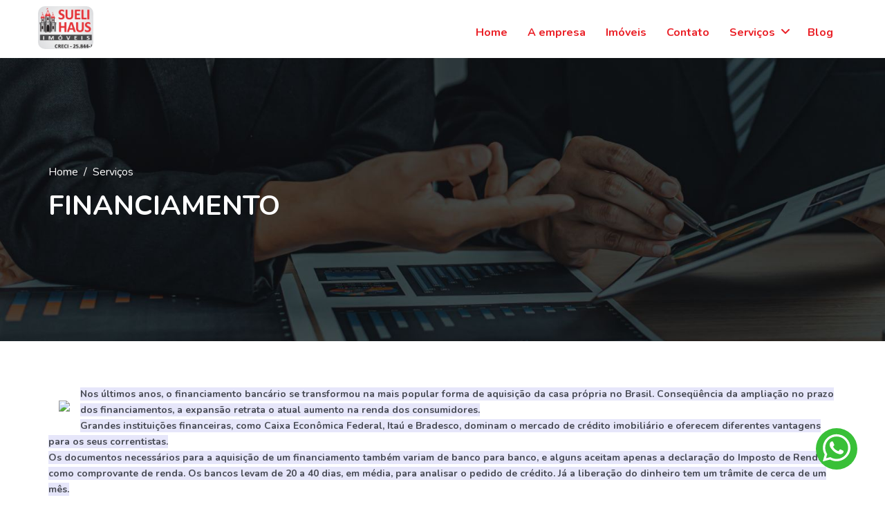

--- FILE ---
content_type: text/html; charset=UTF-8
request_url: https://suelihausimoveis.com.br/pagina/156
body_size: 10993
content:
<!DOCTYPE html>
<!--Modelo:Mercúrio ID:13781  -->
<html dir="ltr" lang="pt-br">
    <head>
        <meta charset="utf-8">

        <title></title>
        <meta name="description" content="">

    <link rel="canonical" href="https://suelihausimoveis.com.br/pagina/156" />
    <meta property="og:type" content="website" />
	<meta property="og:locale" content="pt_BR" />
	<meta property="og:title" content="" />
	<meta property="og:url" content="https://suelihausimoveis.com.br/pagina/156" />
    <meta content="" property="og:description" />
	<meta property="og:image:width" content="900" />
	<meta property="og:image:height" content="606" />
    <meta property="og:image" content="" />
    <meta property="og:image:url" content="" />
    <meta property="og:locale" content="pt_BR">


        <meta http-equiv="X-UA-Compatible" content="IE=edge">
        <meta name="viewport" content="width=device-width, initial-scale=1">
        <meta name="robots" content="index, follow">
<meta charset="utf-8">
<!-- -> Modelo:Mercúrio ID:13781  cx:0-->
<title></title>
<meta name="description" content="">
<meta name="keywords" content="">
<meta property="og:type" content="website" />

<link rel="canonical" href="https://suelihausimoveis.com.br/pagina/156" />
<meta property="og:locale" content="pt_BR" />
<meta property="og:title" content="" />
<meta property="og:url" content="https://suelihausimoveis.com.br/pagina/156" />
<meta content="" property="og:description" />
<meta property="og:image:width" content="900" />
<meta property="og:image:height" content="606" />
<meta property="og:image" content="https://arquivos.colibex.com.br/arquivos/13781/logomarca/13781_Sueli_322.fw.png?token=62c0407c54c2ba7947faae8771ccc4c18fb2a46d" />
<meta property="og:image:url" content="https://arquivos.colibex.com.br/arquivos/13781/logomarca/13781_Sueli_322.fw.png?token=62c0407c54c2ba7947faae8771ccc4c18fb2a46d" /> 
<meta property="og:locale" content="pt_BR">
<meta http-equiv="X-UA-Compatible" content="IE=edge">
<meta name="viewport" content="width=device-width, initial-scale=1">


<!-- css file -->
<style>
    section#feature-property {
    margin-top: 100px !important;
}
*{
--cor_principal:rgba(234, 32, 39, 1);
}
*{
--cor_secundaria:rgba(72, 75, 84, 1);
}  
.home6-overlay:before {

    background-color: rgba(0, 0, 0, 0.15);
}  
.home-six {
    background-image: url('https://arquivos.colibex.com.br/site/colibex_fotos/exterior_casa/26.jpg');
    background-position: center;    
    background-repeat-x: no-repeat;
}
.you-looking-for:before{
 
    background-color: rgba(0, 0, 0, 0.15);
}

.you-looking-for{
    background-image: url('https://arquivos.colibex.com.br/site/colibex_fotos/paisagem/21.jpg');
    background-position: center;
    background-repeat-x: no-repeat;
    background-size: cover;
    
}

.home-text.home6 h2 {
    color: rgba(255, 255, 255, 1) !important;
}

.home-text.home6 p {
    color: rgba(255, 255, 255, 1) !important;
}

.main-title h2 {
    color: rgba(255, 255, 255, 1) !important;
}

.main-title p {
    color: rgba(255, 255, 255, 1) !important;
}


.modern-apertment:before {
    background-image: url('');
    background-position: center;
    background-repeat-x: no-repeat;
}
.footer_one {
    background-color: rgba(235, 235, 235, 1);
}
.property-city {
    background-color: rgba(235, 235, 235, 1);
}

.footer_middle_area {
    background-color: rgba(234, 32, 39, 1);
}
.cor_meio {
    color: rgba(0, 0, 0, 1) !important;
}
.cor_meio i {
    color: rgba(0, 0, 0, 1) !important;
}
.cor_barra {
    color: rgba(255, 255, 255, 1) !important;
}

.interna header.header-nav.menu_style_home_one.style2 .ace-responsive-menu li a {
    color:  rgba(234, 32, 39, 1)   !important;
   font-weight: bolder;
}  
section#feature-property {
    margin-top: 100px !important;
}

</style>
<link rel="stylesheet" href="https://cdn.colibex.com.br/resources/views/site/matriz/data-matriz/css/bootstrap.min.css"> 
<link rel="stylesheet" href="https://cdnjs.cloudflare.com/ajax/libs/toastr.js/latest/toastr.min.css" integrity="sha512-vKMx8UnXk60zUwyUnUPM3HbQo8QfmNx7+ltw8Pm5zLusl1XIfwcxo8DbWCqMGKaWeNxWA8yrx5v3SaVpMvR3CA==" crossorigin="anonymous" referrerpolicy="no-referrer" /> 
<link rel="stylesheet" href="https://cdn.colibex.com.br/resources/views/site/matriz/data-matriz/css/style.css?v=1.5">
<!-- Responsive stylesheet -->
<link rel="stylesheet" href="https://cdn.colibex.com.br/resources/views/site/matriz/data-matriz/css/responsive.css">
<link rel="stylesheet" href="https://code.jquery.com/ui/1.10.3/themes/smoothness/jquery-ui.css" />
<link rel="stylesheet" href="https://cdnjs.cloudflare.com/ajax/libs/font-awesome/6.4.2/css/all.min.css" />
<!-- Title -->
<!-- Favicon -->
<link href="https://arquivos.colibex.com.br/arquivos/13781/logomarca/13781_Sueli_322.fw.png?token=62c0407c54c2ba7947faae8771ccc4c18fb2a46d" sizes="128x128" rel="shortcut icon" type="image/x-icon" />
<link href="https://arquivos.colibex.com.br/arquivos/13781/logomarca/13781_Sueli_322.fw.png?token=62c0407c54c2ba7947faae8771ccc4c18fb2a46d" sizes="128x128" rel="shortcut icon" /> 
    <style>
       .img-fluid {
    max-width: 100%;
    height: auto;
    width: 200px;
}

.interna .img-fluid {
    max-width: 100%;
    height: auto;
    width: 80px;
}

.slideInDown .img-fluid {
    max-width: 100%;
    height: auto;
    width: 80px;
}

labe {
    font-size: small;
    color: #8d8383;
    padding-left: 1px;
    margin-top: -10px;
    position: relative;
    display: block;
    bottom: -5px;
    font-weight: 600;
}

.property-city{
    background-color: #292a2d;

}
.radius{

    -webkit-border-radius: 10px;
-moz-border-radius: 10px;
border-radius: 10px;
}


.ui-state-active, .ui-widget-content .ui-state-active, .ui-widget-header .ui-state-active {
    border: 1px solid var(--cor_principal);
    background: var(--cor_principal);
    font-weight: normal;
    color: #fff;
}

@media only screen and (max-width: 992px){
.header a:before, .header a:after,.header a span {
    background-color: rgba(234, 32, 39, 1) !important;
}
}
.img-fluid {
    max-width: 100%;
    height: auto;
    width: 200px;
}
.img-fluid {
    -webkit-border-radius: 10px;
    -moz-border-radius: 10px;
    border-radius: 10px;
}
    </style>

<link href="https://cdn.jsdelivr.net/npm/select2@4.1.0-rc.0/dist/css/select2.min.css" rel="stylesheet" />
<style>
    
textarea.select2-search__field {
    font-size: 14px;
    height: 36px !important;
    color: rgb(0, 108, 112) !important;
    padding: 4px !important;
}
textarea.select2-search__field::placeholder {
    font-size: 14px;
    height: 36px !important;
    color: rgb(0, 108, 112) !important;
    padding: 4px !important;
}

.select2-container--default .select2-selection--multiple {
    background-color: white;
    border: 1px solid #ced4da;
    border-radius: 5px;
    cursor: text;
    padding-bottom: 5px;
    padding-right: 5px;
    position: relative;
}
.select2-container--default .select2-results__option--highlighted.select2-results__option--selectable {
    background-color: #484848;
    color: white;
}
.home1-advnc-search ul li {
    margin-bottom: 2px;
}
img.logo2.img-fluid {
    margin-bottom: 10px;
}
.feat_property .thumb {
    background-color: rgba(255, 255, 255, 1)) !important;
    background-image: url(https://arquivos.colibex.com.br/arquivos/13781/logomarca/13781_Sueli_322.fw.png?token=62c0407c54c2ba7947faae8771ccc4c18fb2a46d);
    background-position: center;
    background-repeat: no-repeat;
    background-size: contain;
}
.properti_city {
    background-image: url('https://arquivos.colibex.com.br/arquivos/13781/logomarca/13781_Sueli_322.fw.png?token=62c0407c54c2ba7947faae8771ccc4c18fb2a46d');
    background-size: contain;
    background-color: #b9b9b9;
    -webkit-border-radius: 10px;
    -moz-border-radius: 10px;
    border-radius: 10px;
    background-repeat: repeat-x;
    background-position: center;
    
}
@media only screen and (max-width: 1199.98px){
.home-six {
    background-size: cover;
    background-position: center center;
    height: 817px;
}
}
.img-whp {
    width: 100% !important;
    min-width: 400px !important;
}

.sliderarea{
    display: none;
}

.select2-container--default .select2-selection--multiple .select2-selection__choice {
    background-color: rgba(255, 255, 255, 1) !important;
    border: 1px solid rgba(255, 255, 255, 1) !important;
}



.index header.header-nav.menu_style_home_one.style2.style3.navbar-scrolltofixed.stricky.main-menu.slideIn.animated.scroll-to-fixed-fixed {
    background-color: rgba(255, 255, 255, 0);
}


.interna header.header-nav.menu_style_home_one.style2.style3.navbar-scrolltofixed.stricky.main-menu.scroll-to-fixed-fixed{
    background-color: rgba(255, 255, 255, 1);
}

.interna header.header-nav.slideIn.menu_style_home_one.style2.style3.navbar-scrolltofixed.stricky.main-menu.scroll-to-fixed-fixed {
    background-color: rgba(255, 255, 255, 1) !important;
}

.interna header.header-nav.slideInDown.menu_style_home_one.style2.style3.navbar-scrolltofixed.stricky.main-menu.scroll-to-fixed-fixed {
    background-color: rgba(255, 255, 255, 1) !important;
}

.interna header.header-nav.slideInDown.menu_style_home_one.style2.style3.navbar-scrolltofixed.stricky.main-menu.scroll-to-fixed-fixed {
    background-color: rgba(255, 255, 255, 1) !important;
}

.menu_style_home_one.stricky-fixed {
    background-color:  rgba(255, 255, 255, 1);
    box-shadow: rgb(0 0 0 / 9%) 0px 1px 4px 0px;
}

.index header.header-nav.slideIn.menu_style_home_one.style2 .ace-responsive-menu li a{
   color:  rgba(255, 255, 255, 1) !important;
   font-weight: bolder;
}

.index header.header-nav.slideInDown.menu_style_home_one.style2 .ace-responsive-menu li a{
   color:  rgba(234, 32, 39, 1)   !important;
   font-weight: bolder;
}

.interna header.header-nav.slideInDown.menu_style_home_one.style2 .ace-responsive-menu li a{
   color:  rgba(234, 32, 39, 1)   !important;
   font-weight: bolder;
}

@media only screen and (max-width: 992px){
.stylehome1:before, .header.stylehome1 {
    background-color:rgba(255, 255, 255, 1) !important;
}

.stylehome1 .nav_logo_img, .stylehome1.dashbord_mobile_logo .nav_logo_img {
    position: relative;
    max-width: 80px;
}
}

.select2-container--default .select2-selection--multiple .select2-selection__choice {
    background-color: rgb(239 239 239) !important;
    border: 1px solid rgb(155 155 155) !important;
    color: #000 !important;
}
.select2-container--default .select2-selection--multiple .select2-selection__choice__display {
    color: #000 !important;
}
.select2-container--default .select2-selection--multiple .select2-selection__choice {
    display: list-item !important;
}
</style><style>
.feat_property {
    min-height: auto !important;
}

a.area_click {
    position: absolute;
    width: 100%;
    background-color: transparent;
    height: 187px;
    z-index: 1;
}

@media only screen and (max-width: 520px){

	a.area_click {
    height: 391px;
}

}


.dropdown-menu.show{
    min-width: 400px !important;
}
.form_grid .contact_form button {
    background-color: var(--cor_principal);
}



.interna .img-fluid {
    max-width: 100%;
    height: auto;
    width: 80px;
}

.slideInDown .img-fluid {
    max-width: 100%;
    height: auto;
    width: 80px;
}


.index header.header-nav.menu_style_home_one.style2.style3.navbar-scrolltofixed.stricky.main-menu.slideIn.animated.scroll-to-fixed-fixed {
    background-color: rgba(255, 255, 255, 0);
}


.interna header.header-nav.menu_style_home_one.style2.style3.navbar-scrolltofixed.stricky.main-menu.scroll-to-fixed-fixed{
    background-color: rgba(255, 255, 255, 1);
}

.interna header.header-nav.slideIn.menu_style_home_one.style2.style3.navbar-scrolltofixed.stricky.main-menu.scroll-to-fixed-fixed {
    background-color: rgba(255, 255, 255, 1) !important;
}

.interna header.header-nav.slideInDown.menu_style_home_one.style2.style3.navbar-scrolltofixed.stricky.main-menu.scroll-to-fixed-fixed {
    background-color: rgba(255, 255, 255, 1) !important;
}

.interna header.header-nav.slideInDown.menu_style_home_one.style2.style3.navbar-scrolltofixed.stricky.main-menu.scroll-to-fixed-fixed {
    background-color: rgba(255, 255, 255, 1) !important;
}

.menu_style_home_one.stricky-fixed {
    background-color:  rgba(255, 255, 255, 1);
    box-shadow: rgb(0 0 0 / 9%) 0px 1px 4px 0px;
}

.index header.header-nav.slideIn.menu_style_home_one.style2 .ace-responsive-menu li a{
   color:  rgba(255, 255, 255, 1) !important;
   font-weight: bolder;
}

.index header.header-nav.slideInDown.menu_style_home_one.style2 .ace-responsive-menu li a{
   color:  rgba(234, 32, 39, 1)   !important;
   font-weight: bolder;
}

.interna header.header-nav.slideInDown.menu_style_home_one.style2 .ace-responsive-menu li a{
   color:  rgba(234, 32, 39, 1)   !important;
   font-weight: bolder;
}




.footer_one {
    background-color: rgba(235, 235, 235, 1);
}
.property-city {
    background-color: rgba(235, 235, 235, 1);
}

.footer_middle_area {
    background-color: rgba(234, 32, 39, 1);
}
.cor_meio {
    color: rgba(0, 0, 0, 1) !important;
}
.cor_meio i {
    color: rgba(0, 0, 0, 1) !important;
}
.cor_barra {
    color: rgba(255, 255, 255, 1) !important;
} 
.img_base{
	height: 250px !important;
    width: 321px;
    float: right !important;
    position: relative;
    padding-right: 10px; 
    padding-bottom: 10px;
}
.ttttt{

}
</style>

<!-- Google Tag Manager -->
<script>(function(w,d,s,l,i){w[l]=w[l]||[];w[l].push({'gtm.start':
    new Date().getTime(),event:'gtm.js'});var f=d.getElementsByTagName(s)[0],
    j=d.createElement(s),dl=l!='dataLayer'?'&l='+l:'';j.async=true;j.src=
    'https://www.googletagmanager.com/gtm.js?id='+i+dl;f.parentNode.insertBefore(j,f);
    })(window,document,'script','dataLayer','vazio');</script>
    <!-- End Google Tag Manager -->

    </head>
<body  class="interna">

    
<!-- Google Tag Manager (noscript) -->
<noscript><iframe src="https://www.googletagmanager.com/ns.html?id=vazio"
    height="0" width="0" style="display:none;visibility:hidden"></iframe></noscript>
    <!-- End Google Tag Manager (noscript) -->


    <div class="wrapper">
	<!-- <div class="preloader"></div> -->

	 <style>
    header.header-nav.menu_style_home_one .ace-responsive-menu li ul.sub-menu, header.header-nav.menu_style_home_three .ace-responsive-menu li ul.sub-menu, header.header-nav.menu_style_home_four .ace-responsive-menu li ul.sub-menu, header.header-nav.menu_style_home_five .ace-responsive-menu li ul.sub-menu, header.header-nav.menu_style_home_six .ace-responsive-menu li ul.sub-menu, header.header-nav.menu_style_home_seven .ace-responsive-menu li ul.sub-menu, header.header-nav.menu_style_home_eight .ace-responsive-menu li ul.sub-menu{
        background-color: transparent;
    }
 </style>
 
 <!-- Main Header Nav -->
<header class="header-nav menu_style_home_one style2 style3 navbar-scrolltofixed stricky main-menu">
  <div class=" container container-fluid p0">
      <!-- Ace Responsive Menu -->
      <nav>
          <!-- Menu Toggle btn-->
          <div class="menu-toggle">
              <img class="nav_logo_img img-fluid" src="https://arquivos.colibex.com.br/arquivos/13781/logomarca/13781_Sueli_322.fw.png?token=62c0407c54c2ba7947faae8771ccc4c18fb2a46d" alt="Sueli Haus Imóveis - Imobiliária em Brodowski, vender, comprar, trocar ou financiar imóveis em Brodowski e Região" title="Sueli Haus Imóveis - Imobiliária em Brodowski, vender, comprar, trocar ou financiar imóveis em Brodowski e Região">
              <button type="button" id="menu-btn">
                  <span class="icon-bar"></span>
                  <span class="icon-bar"></span>
                  <span class="icon-bar"></span>
              </button>
          </div>
          <a href="https://suelihausimoveis.com.br" class="navbar_brand float-left dn-smd">
              <img class="logo1 img-fluid" src="https://arquivos.colibex.com.br/arquivos/13781/logomarca/13781_Sueli_322.fw.png?token=62c0407c54c2ba7947faae8771ccc4c18fb2a46d" alt="Sueli Haus Imóveis - Imobiliária em Brodowski, vender, comprar, trocar ou financiar imóveis em Brodowski e Região" title="Sueli Haus Imóveis - Imobiliária em Brodowski, vender, comprar, trocar ou financiar imóveis em Brodowski e Região">
              <img class="logo2 img-fluid" src="https://arquivos.colibex.com.br/arquivos/13781/logomarca/13781_Sueli_322.fw.png?token=62c0407c54c2ba7947faae8771ccc4c18fb2a46d" alt="Sueli Haus Imóveis - Imobiliária em Brodowski, vender, comprar, trocar ou financiar imóveis em Brodowski e Região" title="Sueli Haus Imóveis - Imobiliária em Brodowski, vender, comprar, trocar ou financiar imóveis em Brodowski e Região">
              
          </a>
 
      
          <ul id="respMenu" class="ace-responsive-menu text-right" data-menu-style="horizontal">
                        <li class="menu_0">
                        <a href="https://suelihausimoveis.com.br/"><span class="title"> Home</span></a>
                    </li>
                        <li class="menu_1">
                        <a href="https://suelihausimoveis.com.br/empresa"><span class="title"> A empresa</span></a>
                    </li>
                        <li class="menu_2">
                        <a href="https://suelihausimoveis.com.br/pesquisa"><span class="title"> Imóveis</span></a>
                    </li>
                        <li class="menu_3">
                        <a href="https://suelihausimoveis.com.br/contato"><span class="title"> Contato</span></a>
                    </li>
            
                        <li class="">
                <a href="#"><span class="title">Serviços</span></a>
            <ul class="sub-menu">
                 
                    <li><a style="color: var(--cor_principal) !important;" href="/pagina/367">JURÍDICO <span class="arrow "></span></a></li>
                     
                    <li><a style="color: var(--cor_principal) !important;" href="/pagina/158">Pq Contratar um Corretor? <span class="arrow "></span></a></li>
                     
                    <li><a style="color: var(--cor_principal) !important;" href="/pagina/157">Como avaliar seu Imóvel? <span class="arrow "></span></a></li>
                     
                    <li><a style="color: var(--cor_principal) !important;" href="/pagina/156">FINANCIAMENTO <span class="arrow "></span></a></li>
                     
                    <li><a style="color: var(--cor_principal) !important;" href="/pagina/155">Doc.para prof. Registrado <span class="arrow "></span></a></li>
                     
                    <li><a style="color: var(--cor_principal) !important;" href="/pagina/154">Documentos para Autônomo. <span class="arrow "></span></a></li>
                     
                    <li><a style="color: var(--cor_principal) !important;" href="/pagina/153">Como ganhar $$$ com Imóveis <span class="arrow "></span></a></li>
                     
                    <li><a style="color: var(--cor_principal) !important;" href="/pagina/152">Rede Social <span class="arrow "></span></a></li>
                     
                    <li><a style="color: var(--cor_principal) !important;" href="/pagina/151">Tabela de Remuneração <span class="arrow "></span></a></li>
                                    </ul>
            </li>
             

            			<li class="menu_noticias">
				<a href="https://suelihausimoveis.com.br/noticias"><span class="title">Blog</span></a>
			</li>
			            

            

          </ul>
      </nav>
  </div>
</header>
	<!-- Main Header Nav For Mobile -->


	<!-- Main Header Nav For Mobile -->
	<div id="page" class="stylehome1 h0">
		<div class="mobile-menu">
			<div class="header stylehome1">
				<div class="main_logo_home2 text-center">
		            <img class="nav_logo_img img-fluid" onclick="window.location.href='https://suelihausimoveis.com.br';" src="https://arquivos.colibex.com.br/arquivos/13781/logomarca/13781_Sueli_322.fw.png?token=62c0407c54c2ba7947faae8771ccc4c18fb2a46d" alt="Sueli Haus Imóveis - Imobiliária em Brodowski, vender, comprar, trocar ou financiar imóveis em Brodowski e Região" title="Sueli Haus Imóveis - Imobiliária em Brodowski, vender, comprar, trocar ou financiar imóveis em Brodowski e Região">
                    
				</div>
				<ul class="menu_bar_home2">
	                
					<li class="list-inline-item">
	                	
					</li>
					<li class="list-inline-item"><a href="#menu"><span></span></a></li>
				</ul>
			</div>
		</div><!-- /.mobile-menu -->
		<nav id="menu" class="stylehome1">
			<ul>
				                <li class="menu_m_0">
                  <a href="https://suelihausimoveis.com.br/"><span class="title"> Home</span></a>
              </li>
			                <li class="menu_m_1">
                  <a href="https://suelihausimoveis.com.br/empresa"><span class="title"> A empresa</span></a>
              </li>
			                <li class="menu_m_2">
                  <a href="https://suelihausimoveis.com.br/pesquisa"><span class="title"> Imóveis</span></a>
              </li>
			                <li class="menu_m_3">
                  <a href="https://suelihausimoveis.com.br/contato"><span class="title"> Contato</span></a>
              </li>
			            				<li class="">
					<a href="#"><span class="title">Serviços</span></a>
				<ul class="sub-menu">
                  
												<li><a style="color: var(--cor_principal) !important;" href="/pagina/367">JURÍDICO <span class="arrow "></span></a></li>
												<li><a style="color: var(--cor_principal) !important;" href="/pagina/158">Pq Contratar um Corretor? <span class="arrow "></span></a></li>
												<li><a style="color: var(--cor_principal) !important;" href="/pagina/157">Como avaliar seu Imóvel? <span class="arrow "></span></a></li>
												<li><a style="color: var(--cor_principal) !important;" href="/pagina/156">FINANCIAMENTO <span class="arrow "></span></a></li>
												<li><a style="color: var(--cor_principal) !important;" href="/pagina/155">Doc.para prof. Registrado <span class="arrow "></span></a></li>
												<li><a style="color: var(--cor_principal) !important;" href="/pagina/154">Documentos para Autônomo. <span class="arrow "></span></a></li>
												<li><a style="color: var(--cor_principal) !important;" href="/pagina/153">Como ganhar $$$ com Imóveis <span class="arrow "></span></a></li>
												<li><a style="color: var(--cor_principal) !important;" href="/pagina/152">Rede Social <span class="arrow "></span></a></li>
												<li><a style="color: var(--cor_principal) !important;" href="/pagina/151">Tabela de Remuneração <span class="arrow "></span></a></li>
											</ul>
				</li>
				                                <li class="menu_noticias">
                    <a href="https://suelihausimoveis.com.br/noticias"><span class="title">Blog</span></a>
                </li>
                
			</ul>
		</nav>
	</div>
	<!-- Inner Page Breadcrumb -->
	<section class="inner_page_breadcrumb imagem_empresa ">
		<div class="container">
			<div class="row">
				<div class="col-xl-12">
					<div class="breadcrumb_content">
						<ol class="breadcrumb">
						    <li class="breadcrumb-item"><a href="https://suelihausimoveis.com.br">Home</a></li>
						    <li class="breadcrumb-item active" aria-current="page">Serviços</li>
						</ol>
						<h1 class="breadcrumb_title">FINANCIAMENTO</h1>
					</div>
				</div>
			</div>
		</div>
	</section>

	<section class="about-section">
		<div class="container"> 
			<div class="row">
				<div class="col-lg-12 col-xl-12">
					<div class="about_content">
						 
					 
						<p class="large"><table align="left" border="0" cellpadding="10" cellspacing="0">
	<tbody>
		<tr>
			<td>
				<table align="center" border="0" cellpadding="5" cellspacing="0">
					<tbody>
						<tr>
							<td align="center" valign="middle">
								<img border="0" src="http://www.vaqueiroimoveis.com/imagens/noticias/3303.jpg" /></td>
						</tr>
					</tbody>
				</table>
			</td>
		</tr>
	</tbody>
</table>
<p>
	<strong><span style="background-color:#e6e6fa;">Nos &uacute;ltimos anos, o financiamento banc&aacute;rio se transformou na mais popular forma de aquisi&ccedil;&atilde;o da casa pr&oacute;pria no Brasil. Conseq&uuml;&ecirc;ncia da amplia&ccedil;&atilde;o no prazo dos financiamentos, a expans&atilde;o retrata o atual aumento na renda dos consumidores.</span><br />
	<span style="background-color:#e6e6fa;">Grandes institui&ccedil;&otilde;es financeiras, como Caixa Econ&ocirc;mica Federal, Ita&uacute; e Bradesco, dominam o mercado de cr&eacute;dito imobili&aacute;rio e oferecem diferentes vantagens para os seus correntistas.</span><br />
	<span style="background-color:#e6e6fa;">Os documentos necess&aacute;rios para a aquisi&ccedil;&atilde;o de um financiamento tamb&eacute;m variam de banco para banco, e alguns aceitam apenas a declara&ccedil;&atilde;o do Imposto de Renda como comprovante de renda. Os bancos levam de 20 a 40 dias, em m&eacute;dia, para analisar o pedido de cr&eacute;dito. J&aacute; a libera&ccedil;&atilde;o do dinheiro tem um tr&acirc;mite de cerca de um m&ecirc;s.</span><br />
	<br />
	<span style="background-color:#e6e6fa;">Confira algumas dicas antes de escolher o financiamento:</span><br />
	<span style="background-color:#e6e6fa;">Fa&ccedil;a as contas</span><br />
	<span style="background-color:#e6e6fa;">Definir o tipo de financiamento a ser adotado nem sempre &eacute; uma tarefa f&aacute;cil, e n&atilde;o existe uma melhor op&ccedil;&atilde;o que sirva para todos. &Eacute; preciso fazer as contas, levando em considera&ccedil;&atilde;o a exist&ecirc;ncia de gastos com aluguel e o valor do im&oacute;vel que se pretende adquirir.</span><br />
	<span style="background-color:#e6e6fa;">Tamb&eacute;m &eacute; necess&aacute;rio comparar as taxas de juros e prazos dos financiamentos. Uma pequena redu&ccedil;&atilde;o na taxa de juros j&aacute; &eacute; capaz de resultar em uma enorme diferen&ccedil;a. Ao financiar R$ 100 mil por 30 anos, a redu&ccedil;&atilde;o de 1 ponto porcentual nos juros, de 12% para 11%, significa economia de R$ 13.670.</span><br />
	<span style="background-color:#e6e6fa;">O tipo mais comum de financiamento &eacute; feito nas condi&ccedil;&otilde;es do Sistema Financeiro de Habita&ccedil;&atilde;o (SFH) e h&aacute; pelo menos tr&ecirc;s bases de c&aacute;lculo para as presta&ccedil;&otilde;es: SAC, Tabela Price e Presta&ccedil;&atilde;o Fixa. Neste sistema, o devedor tem o direito de amortizar a d&iacute;vida quando quiser. O mais aconselh&aacute;vel &eacute; economizar uma boa quantia para faz&ecirc;-lo. Pode-se abater diminuindo o prazo ou diminuindo do valor da presta&ccedil;&atilde;o. Os juros variam de acordo com o valor do im&oacute;vel.</span><br />
	<br />
	<span style="background-color:#e6e6fa;">Mais dicas sobre financiamento imobili&aacute;rio</span></strong></p>
<ul>
	<li>
		<strong><span style="background-color:#e6e6fa;">D&ecirc; entrada no processo de financiamento durante o per&iacute;odo de busca pelo im&oacute;vel. Voc&ecirc; levar&aacute; um tempo at&eacute; juntar toda a documenta&ccedil;&atilde;o necess&aacute;ria para a aprova&ccedil;&atilde;o de cr&eacute;dito e, conseq&uuml;entemente, conseguir a libera&ccedil;&atilde;o da quantia a ser financiada;</span></strong></li>
	<li>
		<strong><span style="background-color:#e6e6fa;">Tente n&atilde;o comprometer mais do que 25% da sua renda familiar. Lembre que voc&ecirc; ter&aacute; outros gastos durante o per&iacute;odo. Tenha sempre uma reserva para futuras eventualidades, como desemprego e doen&ccedil;as;</span></strong></li>
	<li>
		<strong><span style="background-color:#e6e6fa;">Quanto maior for seu valor de entrada, menor ser&atilde;o os juros das presta&ccedil;&otilde;es e seu saldo devedor. Aproveite para usar o seu FGTS. Se voc&ecirc; tiver algum valor de recurso pr&oacute;prio, utilize;</span></strong></li>
	<li>
		<strong><span style="background-color:#e6e6fa;">Quanto menos tempo voc&ecirc; ficar pagando o financiamento, menos dinheiro voc&ecirc; vai desembolsar no final da compra. As presta&ccedil;&otilde;es podem ser aparentemente mais altas, mas os juros embutidos ser&atilde;o menores.</span></strong></li>
</ul>
</p>
						 
					</div>
				</div>
				 
			</div>
		 
			 
		</div>
	</section>
    

	 

	
	<!-- Our Footer -->
	<section class="footer_one">
		<div class="container">
			<div class="row">
				<div class="col-sm-6 col-md-6 col-lg-3 col-xl-3 pr0 pl0">
					<div class="footer_about_widget">
						<h4 class="cor_meio">A Empresa</h4>							
						<p style="text-align: justify;"  class="cor_meio">   Sueli Haus Imóveis - Sua Imobiliaria em Brodowski-SP. 
Nos últimos anos, a Sueli Haus Imóveis se estabeleceu em BRODOWSKI – SÃO PAULO - BRASIL, com muitas unidades residenciais e comerciais vendidas, e assimgarantiu moradia a muitos brasi ...</p>
					</div>
				</div>
				<div class="col-sm-1 col-md-1 col-lg-1 col-xl-1">
				</div>
				<div class="col-sm-6 col-md-6 col-lg-5 col-xl-5">
					<div class="footer_contact_widget">
						<h4 class="cor_meio">Contato</h4>
						<ul class="list-unstyled">

														<li class="cor_meio"><a>Rua Professora Dona Aruca, 335 Salas, Centro, BRODOWSKI-SP - 14340-000</a></li>
							
														<li class="cor_meio"><a>(16) 99237-7084</a></li>
														<li class="cor_meio"><a>(16) 99161-9764</a></li>
														<li class="cor_meio"><a></a></li>
														<li class="cor_meio"><a></a></li>
														<li class="cor_meio"><a></a></li>
														<li class="cor_meio"><a>(16) 99237-7084</a></li>
														<li class="cor_meio"><a></a></li>
														<li class="cor_meio"><a></a></li>
							
						</ul>
					</div>
				</div>
				<div class="col-sm-6 col-md-6 col-lg-3 col-xl-3">
					<div class="footer_social_widget">
						<h4 class="cor_meio">Redes Sociais</h4>
						<ul class="mb30" class="cor_meio">
							<li class="list-inline-item"><a target="_blank" href="https://www.facebook.com/suelihausimoveis" ><i class=""><svg xmlns="http://www.w3.org/2000/svg" width="20" height="20" viewBox="0 0 256 256"><path fill="#1877F2" d="M256 128C256 57.308 198.692 0 128 0C57.308 0 0 57.308 0 128c0 63.888 46.808 116.843 108 126.445V165H75.5v-37H108V99.8c0-32.08 19.11-49.8 48.348-49.8C170.352 50 185 52.5 185 52.5V84h-16.14C152.959 84 148 93.867 148 103.99V128h35.5l-5.675 37H148v89.445c61.192-9.602 108-62.556 108-126.445"/><path fill="#FFF" d="m177.825 165l5.675-37H148v-24.01C148 93.866 152.959 84 168.86 84H185V52.5S170.352 50 156.347 50C127.11 50 108 67.72 108 99.8V128H75.5v37H108v89.445A128.959 128.959 0 0 0 128 256a128.9 128.9 0 0 0 20-1.555V165z"/></svg></i></a></li>
							<li class="list-inline-item"><a target="_blank" href="https://www.instagram.com/suelihausimoveis/" ><i class=""><svg xmlns="http://www.w3.org/2000/svg" width="20" height="20" viewBox="0 0 256 256"><g fill="none"><rect width="256" height="256" fill="url(#skillIconsInstagram0)" rx="60"/><rect width="256" height="256" fill="url(#skillIconsInstagram1)" rx="60"/><path fill="#fff" d="M128.009 28c-27.158 0-30.567.119-41.233.604c-10.646.488-17.913 2.173-24.271 4.646c-6.578 2.554-12.157 5.971-17.715 11.531c-5.563 5.559-8.98 11.138-11.542 17.713c-2.48 6.36-4.167 13.63-4.646 24.271c-.477 10.667-.602 14.077-.602 41.236s.12 30.557.604 41.223c.49 10.646 2.175 17.913 4.646 24.271c2.556 6.578 5.973 12.157 11.533 17.715c5.557 5.563 11.136 8.988 17.709 11.542c6.363 2.473 13.631 4.158 24.275 4.646c10.667.485 14.073.604 41.23.604c27.161 0 30.559-.119 41.225-.604c10.646-.488 17.921-2.173 24.284-4.646c6.575-2.554 12.146-5.979 17.702-11.542c5.563-5.558 8.979-11.137 11.542-17.712c2.458-6.361 4.146-13.63 4.646-24.272c.479-10.666.604-14.066.604-41.225s-.125-30.567-.604-41.234c-.5-10.646-2.188-17.912-4.646-24.27c-2.563-6.578-5.979-12.157-11.542-17.716c-5.562-5.562-11.125-8.979-17.708-11.53c-6.375-2.474-13.646-4.16-24.292-4.647c-10.667-.485-14.063-.604-41.23-.604zm-8.971 18.021c2.663-.004 5.634 0 8.971 0c26.701 0 29.865.096 40.409.575c9.75.446 15.042 2.075 18.567 3.444c4.667 1.812 7.994 3.979 11.492 7.48c3.5 3.5 5.666 6.833 7.483 11.5c1.369 3.52 3 8.812 3.444 18.562c.479 10.542.583 13.708.583 40.396c0 26.688-.104 29.855-.583 40.396c-.446 9.75-2.075 15.042-3.444 18.563c-1.812 4.667-3.983 7.99-7.483 11.488c-3.5 3.5-6.823 5.666-11.492 7.479c-3.521 1.375-8.817 3-18.567 3.446c-10.542.479-13.708.583-40.409.583c-26.702 0-29.867-.104-40.408-.583c-9.75-.45-15.042-2.079-18.57-3.448c-4.666-1.813-8-3.979-11.5-7.479s-5.666-6.825-7.483-11.494c-1.369-3.521-3-8.813-3.444-18.563c-.479-10.542-.575-13.708-.575-40.413c0-26.704.096-29.854.575-40.396c.446-9.75 2.075-15.042 3.444-18.567c1.813-4.667 3.983-8 7.484-11.5c3.5-3.5 6.833-5.667 11.5-7.483c3.525-1.375 8.819-3 18.569-3.448c9.225-.417 12.8-.542 31.437-.563zm62.351 16.604c-6.625 0-12 5.37-12 11.996c0 6.625 5.375 12 12 12s12-5.375 12-12s-5.375-12-12-12zm-53.38 14.021c-28.36 0-51.354 22.994-51.354 51.355c0 28.361 22.994 51.344 51.354 51.344c28.361 0 51.347-22.983 51.347-51.344c0-28.36-22.988-51.355-51.349-51.355zm0 18.021c18.409 0 33.334 14.923 33.334 33.334c0 18.409-14.925 33.334-33.334 33.334c-18.41 0-33.333-14.925-33.333-33.334c0-18.411 14.923-33.334 33.333-33.334"/><defs><radialGradient id="skillIconsInstagram0" cx="0" cy="0" r="1" gradientTransform="matrix(0 -253.715 235.975 0 68 275.717)" gradientUnits="userSpaceOnUse"><stop stop-color="#FD5"/><stop offset=".1" stop-color="#FD5"/><stop offset=".5" stop-color="#FF543E"/><stop offset="1" stop-color="#C837AB"/></radialGradient><radialGradient id="skillIconsInstagram1" cx="0" cy="0" r="1" gradientTransform="matrix(22.25952 111.2061 -458.39518 91.75449 -42.881 18.441)" gradientUnits="userSpaceOnUse"><stop stop-color="#3771C8"/><stop offset=".128" stop-color="#3771C8"/><stop offset="1" stop-color="#60F" stop-opacity="0"/></radialGradient></defs></g></svg></i></a></li>
							<li class="list-inline-item"><a target="_blank" href="https://http://br.linkedin.com" ><i class=""><svg xmlns="http://www.w3.org/2000/svg" width="20" height="20" viewBox="0 0 128 128"><path fill="#0076b2" d="M116 3H12a8.91 8.91 0 0 0-9 8.8v104.42a8.91 8.91 0 0 0 9 8.78h104a8.93 8.93 0 0 0 9-8.81V11.77A8.93 8.93 0 0 0 116 3"/><path fill="#fff" d="M21.06 48.73h18.11V107H21.06zm9.06-29a10.5 10.5 0 1 1-10.5 10.49a10.5 10.5 0 0 1 10.5-10.49m20.41 29h17.36v8h.24c2.42-4.58 8.32-9.41 17.13-9.41C103.6 47.28 107 59.35 107 75v32H88.89V78.65c0-6.75-.12-15.44-9.41-15.44s-10.87 7.36-10.87 15V107H50.53z"/></svg></i></a></li>	
							<li class="list-inline-item"><a target="_blank" href="https://www.youtube.com/channel/UCH68O5ywUgzkcjjPgZBvFzw?view_as=subscriber" ><i class=""><svg xmlns="http://www.w3.org/2000/svg" width="20" height="20" viewBox="0 0 256 180"><path fill="red" d="M250.346 28.075A32.18 32.18 0 0 0 227.69 5.418C207.824 0 127.87 0 127.87 0S47.912.164 28.046 5.582A32.18 32.18 0 0 0 5.39 28.24c-6.009 35.298-8.34 89.084.165 122.97a32.18 32.18 0 0 0 22.656 22.657c19.866 5.418 99.822 5.418 99.822 5.418s79.955 0 99.82-5.418a32.18 32.18 0 0 0 22.657-22.657c6.338-35.348 8.291-89.1-.164-123.134"/><path fill="#FFF" d="m102.421 128.06l66.328-38.418l-66.328-38.418z"/></svg></i></a></li>
							<li class="list-inline-item"><a target="_blank" href="https://http://twitter.com/#!/MachadoSueli" ><i class=""><svg xmlns="http://www.w3.org/2000/svg" width="20" height="20" viewBox="0 0 256 209"><path fill="#55acee" d="M256 25.45a105.04 105.04 0 0 1-30.166 8.27c10.845-6.5 19.172-16.793 23.093-29.057a105.183 105.183 0 0 1-33.351 12.745C205.995 7.201 192.346.822 177.239.822c-29.006 0-52.523 23.516-52.523 52.52c0 4.117.465 8.125 1.36 11.97c-43.65-2.191-82.35-23.1-108.255-54.876c-4.52 7.757-7.11 16.78-7.11 26.404c0 18.222 9.273 34.297 23.365 43.716a52.312 52.312 0 0 1-23.79-6.57c-.003.22-.003.44-.003.661c0 25.447 18.104 46.675 42.13 51.5a52.592 52.592 0 0 1-23.718.9c6.683 20.866 26.08 36.05 49.062 36.475c-17.975 14.086-40.622 22.483-65.228 22.483c-4.24 0-8.42-.249-12.529-.734c23.243 14.902 50.85 23.597 80.51 23.597c96.607 0 149.434-80.031 149.434-149.435c0-2.278-.05-4.543-.152-6.795A106.748 106.748 0 0 0 256 25.45"/></svg></i></a></li>
							<li class="list-inline-item "><a target="_blank" href="https://api.whatsapp.com/send?phone=5516992377084" ><i class=""><svg xmlns="http://www.w3.org/2000/svg" width="24" height="24" viewBox="0 0 256 258"><defs><linearGradient id="logosWhatsappIcon0" x1="50%" x2="50%" y1="100%" y2="0%"><stop offset="0%" stop-color="#1FAF38"/><stop offset="100%" stop-color="#60D669"/></linearGradient><linearGradient id="logosWhatsappIcon1" x1="50%" x2="50%" y1="100%" y2="0%"><stop offset="0%" stop-color="#F9F9F9"/><stop offset="100%" stop-color="#FFF"/></linearGradient></defs><path fill="url(#logosWhatsappIcon0)" d="M5.463 127.456c-.006 21.677 5.658 42.843 16.428 61.499L4.433 252.697l65.232-17.104a122.994 122.994 0 0 0 58.8 14.97h.054c67.815 0 123.018-55.183 123.047-123.01c.013-32.867-12.775-63.773-36.009-87.025c-23.23-23.25-54.125-36.061-87.043-36.076c-67.823 0-123.022 55.18-123.05 123.004"/><path fill="url(#logosWhatsappIcon1)" d="M1.07 127.416c-.007 22.457 5.86 44.38 17.014 63.704L0 257.147l67.571-17.717c18.618 10.151 39.58 15.503 60.91 15.511h.055c70.248 0 127.434-57.168 127.464-127.423c.012-34.048-13.236-66.065-37.3-90.15C194.633 13.286 162.633.014 128.536 0C58.276 0 1.099 57.16 1.071 127.416m40.24 60.376l-2.523-4.005c-10.606-16.864-16.204-36.352-16.196-56.363C22.614 69.029 70.138 21.52 128.576 21.52c28.3.012 54.896 11.044 74.9 31.06c20.003 20.018 31.01 46.628 31.003 74.93c-.026 58.395-47.551 105.91-105.943 105.91h-.042c-19.013-.01-37.66-5.116-53.922-14.765l-3.87-2.295l-40.098 10.513z"/><path fill="#FFF" d="M96.678 74.148c-2.386-5.303-4.897-5.41-7.166-5.503c-1.858-.08-3.982-.074-6.104-.074c-2.124 0-5.575.799-8.492 3.984c-2.92 3.188-11.148 10.892-11.148 26.561c0 15.67 11.413 30.813 13.004 32.94c1.593 2.123 22.033 35.307 54.405 48.073c26.904 10.609 32.379 8.499 38.218 7.967c5.84-.53 18.844-7.702 21.497-15.139c2.655-7.436 2.655-13.81 1.859-15.142c-.796-1.327-2.92-2.124-6.105-3.716c-3.186-1.593-18.844-9.298-21.763-10.361c-2.92-1.062-5.043-1.592-7.167 1.597c-2.124 3.184-8.223 10.356-10.082 12.48c-1.857 2.129-3.716 2.394-6.9.801c-3.187-1.598-13.444-4.957-25.613-15.806c-9.468-8.442-15.86-18.867-17.718-22.056c-1.858-3.184-.199-4.91 1.398-6.497c1.431-1.427 3.186-3.719 4.78-5.578c1.588-1.86 2.118-3.187 3.18-5.311c1.063-2.126.531-3.986-.264-5.579c-.798-1.593-6.987-17.343-9.819-23.64"/></svg></i></a></li>
            <style>.float{
                position:fixed;
                width:60px;
                height:60px;
                bottom:40px;
                right:40px;
                color:#FFF;
                border-radius:50px;
                text-align:center;
              font-size:30px;
              z-index:100;
              background-color: #39c038;
            }
            i.fa.fa-whatsapp.my-float {
                color: #fff !important;
            }

            .my-float {
                position: relative;
                top: 3px;
                color: #fff !important;
            }</style>

            <a href="https://api.whatsapp.com/send?phone=5516992377084" class="float" target="_blank">
            <i class="my-float"><i class="fa-brands fa-whatsapp fa-xl" style="color: #ffffff;margin-top: 3px;"></i> </a>


            	
							
														
					</div>
				</div>
			</div>
		</div>
	</section>

	<!-- Our Footer Bottom Area   -->
	<section class="footer_middle_area pt40 pb40">
		<div class="container">
			<div class="row">
				<div class="col-lg-7 col-xl-7">
					<div class="footer_menu_widget">
						<ul>


														<li class="list-inline-item">
								<a href="https://suelihausimoveis.com.br/" class="cor_barra"><span class="title"> Home</span></a>
							</li>
														<li class="list-inline-item">
								<a href="https://suelihausimoveis.com.br/empresa" class="cor_barra"><span class="title"> A empresa</span></a>
							</li>
														<li class="list-inline-item">
								<a href="https://suelihausimoveis.com.br/pesquisa" class="cor_barra"><span class="title"> Imóveis</span></a>
							</li>
														<li class="list-inline-item">
								<a href="https://suelihausimoveis.com.br/contato" class="cor_barra"><span class="title"> Contato</span></a>
							</li>
														
							
						</ul>
					</div>
				</div>
				<div class="col-lg-5 col-xl-5">
					<div class="copyright-widget text-right">
						<p class="cor_barra">CRECI:  - CNPJ: </br> Desenvolvido por Colibex - <a style="color: #01bff0;" href="https://colibex.com.br/" target="_blank">CRM para Imobiliária</a> - <a href="#" onclick="location.href='http://app.colibex.com.br/';" style="color: #FFF;     font-weight: bold; "><i class="fa fa-key"></i> ADM Colibex</a></p>
					</div>
				</div>
			</div>
		</div>
	</section>
</div>
<script>
  var HOST = window.location.origin;


</script>
<!-- Wrapper End -->
<script type="text/javascript" src="https://cdn.colibex.com.br/resources/views/site/matriz/data-matriz/js/jquery-3.3.1.js"></script>
<script type="text/javascript" src="https://cdn.colibex.com.br/resources/views/site/matriz/data-matriz/js/jquery-migrate-3.0.0.min.js"></script>
<script type="text/javascript" src="https://cdn.colibex.com.br/resources/views/site/matriz/data-matriz/js/popper.min.js"></script>
<script type="text/javascript" src="https://cdnjs.cloudflare.com/ajax/libs/font-awesome/6.4.2/js/all.min.js"></script>
<script type="text/javascript" src="https://cdn.colibex.com.br/resources/views/site/matriz/data-matriz/js/bootstrap.min.js"></script>
<script type="text/javascript" src="https://cdn.colibex.com.br/resources/views/site/matriz/data-matriz/js/jquery.mmenu.all.js"></script>
<script type="text/javascript" src="https://cdn.colibex.com.br/resources/views/site/matriz/data-matriz/js/chart.min.js"></script>
<script type="text/javascript" src="https://cdn.colibex.com.br/resources/views/site/matriz/data-matriz/js/isotop.js"></script>
<script type="text/javascript" src="https://cdn.colibex.com.br/resources/views/site/matriz/data-matriz/js/ace-responsive-menu.js"></script>
<script type="text/javascript" src="https://cdn.colibex.com.br/resources/views/site/matriz/data-matriz/js/bootstrap-select.min.js"></script>
<script type="text/javascript" src="https://cdn.colibex.com.br/resources/views/site/matriz/data-matriz/js/snackbar.min.js"></script>
<script type="text/javascript" src="https://cdn.colibex.com.br/resources/views/site/matriz/data-matriz/js/simplebar.js"></script>
<script type="text/javascript" src="https://cdn.colibex.com.br/resources/views/site/matriz/data-matriz/js/parallax.js"></script>
<script type="text/javascript" src="https://cdn.colibex.com.br/resources/views/site/matriz/data-matriz/js/scrollto.js"></script>
<script type="text/javascript" src="https://cdn.colibex.com.br/resources/views/site/matriz/data-matriz/js/jquery-scrolltofixed-min.js"></script>
<script type="text/javascript" src="https://cdn.colibex.com.br/resources/views/site/matriz/data-matriz/js/jquery.counterup.js"></script>
<script type="text/javascript" src="https://cdn.colibex.com.br/resources/views/site/matriz/data-matriz/js/wow.min.js"></script>
<script type="text/javascript" src="https://cdn.colibex.com.br/resources/views/site/matriz/data-matriz/js/slider.js"></script>
<script type="text/javascript" src="https://cdn.colibex.com.br/resources/views/site/matriz/data-matriz/js/timepicker.js"></script>
<script src="https://cdn.jsdelivr.net/npm/select2@4.1.0-rc.0/dist/js/select2.min.js"></script>
<script
  src="https://code.jquery.com/ui/1.13.2/jquery-ui.js"
  integrity="sha256-xLD7nhI62fcsEZK2/v8LsBcb4lG7dgULkuXoXB/j91c="
  crossorigin="anonymous"></script>
<!-- Custom script for all pages --> 
<script type="text/javascript" src="https://cdn.colibex.com.br/resources/views/site/matriz/data-matriz/js/script.js"></script>
  <script>
 (function(i,s,o,g,r,a,m){i['GoogleAnalyticsObject']=r;i[r]=i[r]||function(){
 (i[r].q=i[r].q||[]).push(arguments)},i[r].l=1*new Date();a=s.createElement(o),
 m=s.getElementsByTagName(o)[0];a.async=1;a.src=g;m.parentNode.insertBefore(a,m)
 })(window,document,'script','https://www.google-analytics.com/analytics.js','ga');
 ga('create', 'UA-50391562-2', 'auto');
 ga('send', 'pageview');
 </script>
<script>
  $(function() {
    var cidades = [
        ];
    
    $(".cidade" ).autocomplete({
      source: cidades,
      focus:function(e,ui) { 
      $(e.toElement).parents().show()
    }
    });
  });

  $(document).ready(function() {
    $('.select2').select2();
});

/* 

exemplo = dentro da body oncontextmenu="return false" 

document.onmousedown=disableclick;
function disableclick(event)
{
  if(event.button==2)
   {
     return false;    
   }
} */
  </script>
<script src="https://cdnjs.cloudflare.com/ajax/libs/font-awesome/6.5.1/js/fontawesome.min.js" ></script>
</body>
</html>

--- FILE ---
content_type: text/css
request_url: https://cdn.colibex.com.br/resources/views/site/matriz/data-matriz/css/style.css?v=1.5
body_size: 46247
content:
@import url("../css/jquery-ui.min.css"); @import url("../css/font-awesome.min.css"); @import url("../css/font-awesome-animation.min.css"); @import url("../css/menu.css"); @import url("../css/ace-responsive-menu.css"); @import url("../css/megadropdown.css"); @import url("../css/bootstrap-select.min.css"); @import url("../css/simplebar.min.css"); @import url("../css/progressbar.css"); @import url("../css/flaticon.css"); @import url("../css/animate.css"); @import url("../css/slider.css"); @import url("../css/magnific-popup.css"); @import url("../css/timecounter.css"); @import url("https://fonts.googleapis.com/css?family=Nunito:400,400i,600,700&display=swap"); html {
  font-size: 100%;
}

body {
  background-attachment: fixed;
  background-color: rgb(255, 255, 255);
  color: rgb(119, 119, 119);
  font-family: Nunito, sans-serif;
  font-size: 16px;
  line-height: 1.642;
  overflow-x: hidden;
  -webkit-font-smoothing: antialiased;
  transition: all 0.4s ease 0s;
}

body.body_overlay {
  position: fixed;
  transform: translate(0px, 0px);
  width: 100%;
}

body.body_overlay::before {
  background-color: rgba(0, 108, 112, 0.5);
  inset: 0px;
  content: "";
  position: absolute;
  z-index: 2;
  transition: all 0.8s ease 0s;
  transform: translate(360px, 0px);
}

img {
  max-width: 100%;
}

p {
  font-size: 14px;
  color: var(--cor_secundaria);
  font-weight: 400;
}

ul, ol {
  list-style: none;
  margin: 0px;
  padding: 0px;
}

iframe {
  border: none;
  width: 100%;
}

a {
  color: rgb(85, 85, 85);
  text-decoration: none;
  -webkit-font-smoothing: antialiased;
}

a:hover, a:focus {
  color: rgb(51, 51, 51);
  text-decoration: none;
  outline: none;
}

a img {
  border: none;
}

.form-control {
  height: 50px;
}

.form-control:active, .form-control:focus {
  box-shadow: none;
  outline: none;
}

iframe {
  border: none;
}

::selection {
  background: rgb(34, 34, 34);
  color: rgb(255, 255, 255);
  text-shadow: none;
}

::-webkit-selection {
  background: rgb(34, 34, 34);
  color: rgb(255, 255, 255);
  text-shadow: none;
}

h1, h2, h3, h4, h5, h6, .h1, .h2, .h3, .h4, .h5, .h6 {
  font-family: Nunito, sans-serif;
  line-height: 1.2;
  color: var(--cor_secundaria);
}

h1 small, h1 .small, h2 small, h2 .small, h3 small, h3 .small, h4 small, h4 .small, h5 small, h5 .small, h6 small, h6 .small, .h1 small, .h1 .small, .h2 small, .h2 .small, .h3 small, .h3 .small, .h4 small, .h4 .small, .h5 small, .h5 .small, .h6 small, .h6 .small {
  line-height: 1;
  color: var(--cor_secundaria);
  font-weight: 400;
}

h1 a, h2 a, h3 a, h4 a, h5 a, h6 a, .h1 a, .h2 a, .h3 a, .h4 a, .h5 a, .h6 a {
  color: var(--cor_secundaria);
  font-weight: 400;
}

h1, h2, h3, h4 .h1, .h2, .h3, .h4 {
  font-weight: bold;
}

h5, h6, .h5, .h6 {
  font-weight: bold;
}

h1, .h1 {
  font-size: 36px;
}

h2, .h2 {
  font-size: 30px;
}

h3, .h3 {
  font-size: 24px;
}

h4, .h4 {
  font-size: 18px;
}

h5, .h5 {
  font-size: 15px;
}

h6, .h6 {
  font-size: 12px;
}

p, ul, ol, dl, dt, dd, blockquote, address {
  margin: 0px 0px 10px;
}

.ff-nunito {
  font-family: Nunito, sans-serif;
}

.ff-fontawesome {
  font-family: FontAwesome !important;
}

.sign_up_modal::before {
  background-color: rgba(0, 0, 0, 0.9);
  inset: 0px;
  content: "";
  position: absolute;
}

.sign_up_modal.modal .close:focus {
  outline: none;
}

.sign_up_modal .tab-content .tab-pane.active {
  display: flex;
}

.sign_up_modal .modal-header {
  background-color: rgb(0, 0, 0);
  border-radius: 50%;
  border: none;
  height: 50px;
  position: absolute;
  right: -20px;
  text-align: center;
  top: -20px;
  width: 50px;
  z-index: 9;
}

.sign_up_modal .modal-header button.close {
  margin-top: -5px;
  margin-right: 0px;
  margin-left: 4px;
  opacity: 1;
  padding: 0px;
}

.sign_up_modal .modal-header button.close span {
  color: rgb(255, 255, 255);
}

.sign_up_modal .modal-header button.close span:focus {
  border: none;
  outline: none;
  text-shadow: none;
}

.sign_up_tab li.nav-item {
  text-align: center;
  width: 50%;
}

.sign_up_tab li.nav-item .nav-link {
  background-color: rgb(245, 245, 245);
  height: 70px;
  line-height: 65px;
  margin: 0px;
  padding: 0px;
}

.sign_up_tab li.nav-item .nav-link {
  border: none;
  color: var(--cor_secundaria);
  font-family: Nunito, sans-serif;
  font-size: 18px;
  font-weight: bold;
}

.sign_up_tab li.nav-item .nav-link.active {
  background-color: rgb(255, 255, 255);
  border: none;
}

.modal-backdrop {
  display: none;
}

.cart {
  align-items: center;
  display: flex;
  flex-direction: row;
  margin: 0px auto;
  padding: 0px;
  position: relative;
}

.cart > li {
  cursor: pointer;
  font-size: 14px;
  flex-grow: 1;
  flex-shrink: 0;
  position: relative;
}

.cart > li:hover .dropdown_content {
  opacity: 1;
  visibility: visible;
  z-index: 0;
  transform: translate(0px, 0px);
}

.cart > li:hover .dropdown_content::before {
  background-color: rgb(255, 255, 255);
  content: "";
  height: 20px;
  position: absolute;
  top: -10px;
  width: 20px;
  right: 15px;
  transform: rotate(45deg);
}

.dropdown_content {
  background: rgb(255, 255, 255);
  border-radius: 5px;
  box-shadow: rgba(32, 32, 32, 0.15) 0px 0px 50px 0px;
  display: flex;
  height: 425px;
  flex-direction: column;
  margin: 0px;
  opacity: 0;
  padding: 30px;
  position: absolute;
  right: 0px;
  top: 120%;
  transform: translate(0px, -60px);
  transition: transform 0.2s ease-out 0s, opacity 0.2s ease 0s, z-index 0s ease 0.2s, -webkit-transform 0.2s ease-out 0s;
  visibility: hidden;
  width: 414px;
  z-index: -1;
}

.dropdown_content > li:first-child {
  padding-top: 0px;
}

.dropdown_content > li {
  border-bottom: 1px solid rgb(222, 222, 222);
  cursor: pointer;
  font-size: 14px;
  padding: 20px 0px;
}

.dropdown_content > li:last-child {
  border-bottom: none;
}

.dropdown_content .list_content a img {
  border-radius: 50%;
  margin-right: 20px;
}

.dropdown_content .list_content a p {
  color: var(--cor_secundaria);
  font-family: Nunito, sans-serif;
  margin: 0px;
}

.dropdown_content .list_content a small {
  font-size: 14px;
  margin: 0px;
}

.dropdown_content .list_content a .close_icon {
  font-size: 16px;
  margin: -10px 0px;
  transform: rotate(45deg);
}

.dropdown_content .list_content h5 {
  color: rgb(33, 33, 33);
  font-weight: bold;
  font-size: 18px;
  margin-bottom: 15px;
}

.dropdown_content .list_content .cart_btns {
  border: 1px solid transparent;
  margin-right: 10px;
}

.dropdown_content .list_content .cart_btns:hover {
  background-color: rgb(42, 196, 234);
  border: 1px solid rgb(42, 196, 234);
}

.dropdown_content .list_content .cart_btns, .dropdown_content .list_content .checkout_btns {
  border-radius: 25px;
  height: 50px;
  line-height: 40px;
  width: 170px;
  color: rgb(255, 255, 255) !important;
}

.dropdown_content .list_content .checkout_btns:hover {
  background-color: rgb(251, 188, 5);
}

.search_overlay {
  height: 100%;
  width: 100%;
}

.mk-search-trigger {
  position: absolute;
}

.mk-search-trigger.style2 {
  position: absolute;
  right: 72px;
  top: 26px;
}

.mk-search-trigger.style2::before {
  background-color: rgb(232, 238, 242);
  content: "";
  height: 38px;
  position: absolute;
  right: -15px;
  top: 0px;
  width: 1px;
}

.search_overlay.home3 .mk-search-trigger, .search_overlay.home5 .mk-search-trigger {
  position: relative;
  top: 0px;
}

.search_overlay.home5 .mk-search-trigger {
  margin-left: 0px;
}

.mk-fullscreen-search-overlay #mk-fullscreen-search-wrapper #mk-fullscreen-searchform input[type="submit"], .mk-fullscreen-search-overlay #mk-fullscreen-search-wrapper2 #mk-fullscreen-searchform2 input[type="submit"] {
  position: absolute;
  width: 100px;
  height: 100%;
  background-color: transparent;
  border: 0px;
  right: 0px;
  top: 0px;
}

#mk-fullscreen-searchform:focus, #mk-fullscreen-searchform2:focus {
  outline: none;
  border: none;
}

.mk-fullscreen-search-overlay #mk-fullscreen-search-wrapper #mk-fullscreen-searchform .fullscreen-search-icon, .mk-fullscreen-search-overlay #mk-fullscreen-search-wrapper2 #mk-fullscreen-searchform2 .fullscreen-search-icon {
  font-size: 25px;
  position: absolute;
  right: 15px;
  width: 25px;
  top: 15px;
  color: var(--cor_secundaria);
  transition: all 0.2s ease-out 0s;
}

.fullscreen-search-icon:hover, .fullscreen-search-icon:focus {
  border: none;
  outline: none;
  transition: transform 0.2s ease-out 0s;
}

#mk-fullscreen-searchform, #mk-fullscreen-searchform2 {
  position: relative;
  vertical-align: middle;
}

.mk-fullscreen-search-overlay #mk-fullscreen-search-wrapper #mk-fullscreen-searchform #mk-fullscreen-search-input, .mk-fullscreen-search-overlay #mk-fullscreen-search-wrapper2 #mk-fullscreen-searchform2 #mk-fullscreen-search-input2 {
  background-color: rgb(255, 255, 255);
  border: 0px;
  border-radius: 5px;
  color: rgb(38, 38, 38);
  font-size: 17px;
  padding: 20px;
  width: 800px;
  transition: all 0.3s ease-out 0s;
}

.mk-fullscreen-search-overlay #mk-fullscreen-search-wrapper #mk-fullscreen-searchform #mk-fullscreen-search-input:focus, .mk-fullscreen-search-overlay #mk-fullscreen-search-wrapper2 #mk-fullscreen-searchform2 #mk-fullscreen-search-input2:focus {
  border: none;
  outline: none;
}

.mk-fullscreen-search-overlay.mk-fullscreen-search-overlay-show {
  visibility: visible;
  opacity: 1;
}

.mk-fullscreen-search-overlay {
  width: 100%;
  height: 100%;
  position: fixed;
  top: 0px;
  left: 0px;
  opacity: 0;
  visibility: hidden;
  background-color: rgba(0, 0, 0, 0.94);
  text-align: center;
  transition: all 0.25s ease-in-out 0s;
}

.mk-animate-element, .mk-effect-bg-layer, .mk-fullscreen-search-overlay {
  transform: translateZ(0px);
}

.mk-fullscreen-search-overlay {
  z-index: 9999;
}

.mk-fullscreen-search-overlay .mk-fullscreen-close:link, .mk-fullscreen-search-overlay .mk-fullscreen-close:visited {
  border: none;
  color: rgb(255, 255, 255);
}

.mk-fullscreen-search-overlay .mk-fullscreen-close {
  background-color: transparent;
  border: none;
  color: rgb(255, 255, 255);
  position: absolute;
  right: 50px;
  top: 70px;
  font-size: 26px;
  transition: transform 0.2s ease-out 0s;
}

.mk-fullscreen-search-overlay.mk-fullscreen-search-overlay-show #mk-fullscreen-search-wrapper, .mk-fullscreen-search-overlay.mk-fullscreen-search-overlay-show #mk-fullscreen-search-wrapper2 {
  opacity: 1;
  visibility: visible;
  transform: scale(1);
}

.mk-fullscreen-search-overlay #mk-fullscreen-search-wrapper, .mk-fullscreen-search-overlay #mk-fullscreen-search-wrapper2 {
  display: inline-block;
  max-width: 1000px;
  vertical-align: middle;
  text-align: center;
  font-size: 18px;
  transform: scale(0.9);
  opacity: 0;
  visibility: hidden;
  transition: all 0.3s ease-in-out 0s;
}

.mk-search-trigger {
  transition: color 0.2s ease-in-out 0s;
}

#search-button, #search-button2 {
  cursor: pointer;
  opacity: 1;
  position: relative;
  vertical-align: middle;
  transition: all 400ms ease 0s;
}

#search-button i, #search-button2 i {
  color: var(--cor_secundaria);
  font-size: 22px;
}

.search_overlay.home5 #search-button i, .search_overlay.home5 #search-button2 i {
  color: var(--cor_secundaria);
}

.header_top.home2 {
  background-color: rgb(0, 0, 0);
  height: 80px;
  position: relative;
  z-index: 9;
}

.header_top.home3 {
  height: 70px;
}

.header_top.home3 .container-fluid {
  padding: 0px 70px;
  position: relative;
  z-index: 9;
}

.home3_header_top_contact {
  margin-bottom: 0px;
  margin-top: 25px;
}

.home3_header_top_contact li:first-child, .home4_header_top_contact li:first-child {
  margin-right: 35px;
}

.home3_header_top_contact li a, .home4_header_top_contact li a {
  color: rgb(255, 255, 255);
}

.home4_header_top_contact li a, ul.sign_up_btn.home4 li a, ul.sign_up_btn.home6 a {
  font-family: Nunito, sans-serif;
  font-size: 14px;
  line-height: initial;
}

.header_top.home6 {
  background-color: rgb(255, 255, 255);
  height: 90px;
  position: relative;
}

.home4_header_top_contact {
  margin-bottom: 0px;
  margin-top: 5px;
}

.sign_up_btn.home4 .btn {
  height: auto;
  line-height: inherit;
}

.header_top.home7 {
  background-color: transparent;
  height: 40px;
  padding: 10px 0px;
  position: relative;
  z-index: 9;
}

.header_top.home7 .header_top_lang_widget_home6 button.btn.dropdown-toggle {
  font-size: 14px;
  font-family: Nunito;
  color: rgba(255, 255, 255, 0.5);
  height: auto;
  line-height: 1.2;
}

.header_top.home7 .header_top_lang_widget_home6 button.btn.dropdown-toggle::after {
  margin-top: 5px;
}

ul.sign_up_btn.home7 a {
  font-size: 14px;
  font-family: Nunito;
}

.light_white, .light_white:hover {
  color: rgba(255, 255, 255, 0.5);
}

.header_search_widget .mailchimp_form .form-control {
  background-color: rgb(247, 247, 247);
  border: none;
  border-radius: 25px;
  height: 50px;
  padding-left: 30px;
  width: 350px;
}

.header_search_widget .mailchimp_form input[type="text"].form-control::-webkit-input-placeholder {
  font-size: 14px;
  font-family: Nunito;
  color: var(--cor_secundaria);
  line-height: 1.2;
}

.header_search_widget .mailchimp_form button {
  background-color: transparent;
  border: none;
  border-radius: 50%;
  color: var(--cor_secundaria);
  font-size: 22px;
  height: 45px;
  margin-left: -70px;
  line-height: 30px;
}

.header_search_widget .mailchimp_form button:active, .header_search_widget .mailchimp_form button:focus {
  border: none;
  outline: none;
  color: var(--cor_secundaria) !important;
  box-shadow: none !important;
}

.ht_left_widget, .ht_right_widget {
  margin-top: 19px;
}

.ht_left_widget ul, .ht_right_widget ul {
  margin-bottom: 0px;
}

.ht_left_widget ul li {
  position: relative;
  vertical-align: middle;
}

.ht_right_widget ul li.list-inline-item:nth-child(2) {
  border-left: 1px solid rgb(51, 51, 51);
  border-right: 1px solid rgb(51, 51, 51);
  margin-left: 10px;
  padding-right: 15px;
  text-align: center;
}

.ht_left_widget ul li.list-inline-item:first-child {
  margin-right: 25px;
}

.ht_right_widget ul {
  margin-bottom: 0px;
}

.ht_right_widget ul li a, .ht_right_widget a.btn.cart_btn, .header_top_lang_widget ul li .btn.cart_btn {
  color: rgb(164, 164, 164);
  font-size: 14px;
}

.ht_right_widget ul li a, .home3_header_top_contact li a {
  font-family: Nunito;
}

header.header-nav.menu_style_home_three.navbar-scrolltofixed .ht_left_widget.home3 .header_top_lang_widget {
  margin-top: 5px;
}

.ht_left_widget.home3 .cd-dropdown-trigger, .ht_left_widget.home3 .no-touch .cd-dropdown-trigger.dropdown-is-active:hover, .ht_left_widget.home3 .no-touch .cd-dropdown-trigger:hover {
  color: var(--cor_secundaria);
  background-color: rgb(255, 255, 255) !important;
}

.ht_left_widget.home3 .cd-dropdown-trigger {
  text-transform: capitalize;
}

.ht_left_widget.home3 .cd-dropdown-trigger::before, .ht_left_widget.home3 .cd-dropdown-trigger::after {
  background-color: var(--cor_secundaria);
}

.ht_right_widget a.btn.cart_btn span {
  background-color: rgb(255, 255, 255);
}

.header_top_lang_widget ul li a {
  color: rgb(164, 164, 164);
  font-size: 16px;
  transition: all 0.3s ease 0s;
}

.header_top_lang_widget ul li a.dropdown-item.active, .header_top_lang_widget ul li a.dropdown-item:active {
  background-color: rgb(0, 0, 0);
}

.header_top_lang_widget button.btn.dropdown-toggle {
  background-color: transparent;
  border: none;
  bottom: -5px;
  color: rgb(164, 164, 164);
  float: right;
  margin-top: 10px;
  padding: 0px 8px;
  width: 90px;
}

.header_top_lang_widget_home4 button.btn.dropdown-toggle, .header_top_lang_widget_home6 button.btn.dropdown-toggle {
  background-color: transparent;
  border: none;
  color: rgb(255, 255, 255);
  line-height: inherit;
  width: 90px;
  font-size: 14px;
}

.header_top_lang_widget_home6 .dropdown.bootstrap-select.show-tick.show .dropdown-menu {
  display: inline;
  margin-top: -17px;
}

.header_top_lang_widget_home6.home7 .dropdown.bootstrap-select.show-tick.show .dropdown-menu {
  margin-top: 0px;
}

.header_top_lang_widget_home6 .dropdown.bootstrap-select.show-tick.show .dropdown-menu .dropdown-item.active, .header_top_lang_widget_home6 .dropdown.bootstrap-select.show-tick.show .dropdown-menu .dropdown-item:active {
  background-color: rgb(25, 38, 117);
}

.menu6_search.home6 .mk-search-trigger, .menu7_search.home7 .mk-search-trigger {
  margin-left: -25px;
  top: 22px;
}

.menu6_search.home6 .mk-search-trigger {
  top: 17px;
}

.header_top_lang_widget_home6 button.btn.dropdown-toggle::after {
  vertical-align: middle;
}

.header_top_lang_widget_home6.home7 button.btn.dropdown-toggle::after {
  vertical-align: top;
}

.header_top_lang_widget_home4 .bootstrap-select:not([class*="col-"]):not([class*="form-control"]):not(.input-group-btn), .header_top_lang_widget_home6 .bootstrap-select:not([class*="col-"]):not([class*="form-control"]):not(.input-group-btn) {
  width: auto;
}

.header_top_lang_widget_home4 button .btn-light:not(:disabled):not(.disabled).active:focus, .header_top_lang_widget_home4 button .btn-light:not(:disabled):not(.disabled):active:focus, .header_top_lang_widget_home4 button .show > .btn-light.dropdown-toggle:focus, .header_top_lang_widget_home4 button.btn.dropdown-toggle:active, .header_top_lang_widget_home4 button.btn.dropdown-toggle:focus {
  outline: none;
  box-shadow: none;
  background-color: transparent !important;
}

.header_top_lang_widget_home4 button.btn.dropdown-toggle:active, .header_top_lang_widget_home4 button.btn.dropdown-toggle:focus, .header_top_lang_widget_home6 button.btn.dropdown-toggle:active, .header_top_lang_widget_home6 button.btn.dropdown-toggle:focus, .header_top_lang_widget .btn-light:not(:disabled):not(.disabled).active:focus, .header_top_lang_widget .btn-light:not(:disabled):not(.disabled):active:focus, .header_top_lang_widget .show > .btn-light.dropdown-toggle:focus, .header_top_lang_widget button.btn:active, .header_top_lang_widget button.btn:focus, .header_top_lang_widget button.btn.dropdown-toggle:focus, .header_top_lang_widget button.btn.dropdown-toggle .filter-option:focus, .header_top_lang_widget .dropdown.bootstrap-select.show-tick:focus {
  box-shadow: none !important;
  outline: none !important;
}

.header_top_lang_widget .dropdown.bootstrap-select.show-tick {
  width: auto;
}

.cd-dropdown-content .cd-secondary-dropdown a {
  font-family: Nunito, sans-serif;
}

li.has-children a {
  line-height: 51px;
}

.menu-style-one nav.transparent, .menu-style-one nav.transparent .wrap-core-nav-list, .menu-style-one nav.transparent .nav-header {
  background-color: transparent;
}

nav .wrap-core-nav-list, nav .nav-header {
  background: rgb(255, 255, 255);
}

nav .brand {
  display: block;
  position: relative;
  width: 170px;
  top: 20px;
}

nav .brand img {
  width: 100%;
}

nav .menu li a {
  display: block;
  padding: 20px 25px;
  text-decoration: none;
  color: rgb(58, 58, 58);
}

nav .menu li.active > a, nav .menu li a:hover {
  color: rgb(231, 76, 60);
}

nav button {
  background: transparent;
  border: none;
  outline: none;
}

header.header-nav {
  padding: 0px 30px;
}

header.header-nav.dashbord_pages {
  padding: 0px 5px 0px 15px;
}

header.header-nav a.navbar_brand {
  display: flex;
  margin-right: 37px;
  margin-top: 20px;
  position: relative;
}

.menu_style_home_one.stricky-fixed {
  background-color: rgb(41 42 45 / 96%);
  box-shadow: rgba(0, 0, 0, 0.09) 0px 1px 4px 0px;
}

header.header-nav a.navbar_brand .logo2 {
  display: none;
}

header.header-nav.menu_style_home_one ul.ace-responsive-menu li.add_listing {
  background-color: rgb(255, 255, 255);
  border-radius: 25px;
  height: 50px;
  position: relative;
  text-align: center;
  vertical-align: middle;
  width: 180px;
}

header.header-nav.menu_style_home_one ul.ace-responsive-menu li.add_listing.home5, header.header-nav.menu_style_home_one ul.ace-responsive-menu li.add_listing.home2.style2, header.header-nav.menu_style_home_one ul.ace-responsive-menu li.add_listing.home2.style10 {
  top: 20px;
}

header.header-nav.menu_style_home_one.home9 ul.ace-responsive-menu li.add_listing {
  background-color: rgb(95, 30, 143);
}

header.header-nav.menu_style_home_one.home9 ul.ace-responsive-menu li.add_listing a {
  color: rgb(255, 255, 255);
}

header.header-nav.menu_style_home_one ul.ace-responsive-menu li.add_listing a {
  font-family: Nunito;
  color: rgb(0, 0, 0);
  line-height: 1.2;
  top: -20px;
}

header.header-nav.menu_style_home_one.stricky-fixed .ace-responsive-menu li.add_listing {
  background-color: rgb(0, 0, 0);
  box-shadow: rgba(255, 90, 95, 0.3) 0px 1px 4px 0px;
}

header.header-nav.menu_style_home_one.stricky-fixed .ace-responsive-menu li.add_listing a {
  color: rgb(255, 255, 255);
  line-height: 1.2;
}

header.header-nav.menu_style_home_one.stricky-fixed li.list_s::before {
  background-color: rgb(232, 238, 242);
  opacity: 1;
}

header.header-nav.menu_style_home_one.dashbord_pages {
  background-image: -webkit-linear-gradient(0deg, rgb(52, 82, 255) 0%, rgb(255, 16, 83) 100%);
}

header.header-nav.menu_style_home_one.navbar-scrolltofixed.stricky.animated, header.header-nav.home2.style_one.navbar-scrolltofixed.stricky.animated, header.header-nav.menu_style_home_eight.navbar-scrolltofixed.stricky.animated {
  animation-duration: 0.5s;
  animation-delay: 500ms;
}

header.header-nav.menu_style_home_one a.navbar_brand {
  margin-top: 25px;
}

header.header-nav.menu_style_home_one.stricky-fixed a.navbar_brand .logo1, header.header-nav.menu_style_home_four.stricky-fixed a.navbar_brand .logo1 {
  display: none;
}

header.header-nav.menu_style_home_one.stricky-fixed a.navbar_brand .logo2, header.header-nav.menu_style_home_four.stricky-fixed a.navbar_brand .logo2 {
  display: inline-block;
}

header.header-nav.menu_style_home_one a.navbar_brand span, header.header-nav.menu_style_home_three a.navbar_brand span, header.header-nav.menu_style_home_five a.navbar_brand span {
  color: rgb(255, 255, 255);
  font-weight: bold;
  font-size: 22px;
  margin-top: 10px;
  padding-left: 15px;
  text-transform: capitalize;
  vertical-align: middle;
}

header.header-nav.menu_style_home_one.stricky-fixed a.navbar_brand::before {
  background-color: rgb(218, 218, 218);
}

header.header-nav.menu_style_home_one.stricky-fixed .ace-responsive-menu > li > a.active span, header.header-nav.menu_style_home_one.stricky-fixed .ace-responsive-menu li a.active span, header.header-nav.menu_style_home_one.stricky-fixed .ace-responsive-menu li a, header.header-nav.menu_style_home_one.stricky-fixed a.navbar_brand span, header.header-nav.menu_style_home_one.stricky-fixed .sign_up_btn .btn, header.header-nav.menu_style_home_one.stricky-fixed #search-button i {
  color: var(--cor_secundaria);
}

header.header-nav.menu_style_home_one.dashbord_pages.stricky-fixed a.navbar_brand span, header.header-nav.menu_style_home_one.dashbord_pages.stricky-fixed li a {
  color: rgb(255, 255, 255);
}

header.header-nav.menu_style_home_one .ace-responsive-menu li a {
  color: rgb(255, 255, 255);
}

header.header-nav.menu_style_home_one .ace-responsive-menu li ul.sub-menu, header.header-nav.menu_style_home_three .ace-responsive-menu li ul.sub-menu, header.header-nav.menu_style_home_four .ace-responsive-menu li ul.sub-menu, header.header-nav.menu_style_home_five .ace-responsive-menu li ul.sub-menu, header.header-nav.menu_style_home_six .ace-responsive-menu li ul.sub-menu, header.header-nav.menu_style_home_seven .ace-responsive-menu li ul.sub-menu, header.header-nav.menu_style_home_eight .ace-responsive-menu li ul.sub-menu {
  background-color:transparent !important;
/*   border-radius: 5px;
  padding: 15px 0px;
  box-shadow: rgba(32, 32, 32, 0.15) 0px 0px 50px 0px; */
}

header.header-nav.menu_style_home_one .ace-responsive-menu > li:first-child ul.sub-menu, header.header-nav.menu_style_home_one .ace-responsive-menu > li:nth-child(2) ul.sub-menu, header.header-nav.home2.style_one .ace-responsive-menu > li:first-child ul.sub-menu, header.header-nav.home2.style_one .ace-responsive-menu > li:nth-child(2) ul.sub-menu {
  margin-left: 0px;
}

header.header-nav.menu_style_home_one .ace-responsive-menu > li:first-child ul.sub-menu::before, header.header-nav.menu_style_home_one .ace-responsive-menu > li:nth-child(2) ul.sub-menu::before, header.header-nav.home2.style_one .ace-responsive-menu > li:first-child ul.sub-menu::before, header.header-nav.home2.style_one .ace-responsive-menu > li:nth-child(2) ul.sub-menu::before {
  left: 25px;
}

header.header-nav.menu_style_home_one .ace-responsive-menu li:nth-child(2) ul.sub-menu li ul.sub-menu, header.header-nav.menu_style_home_one .ace-responsive-menu li:nth-child(3) ul.sub-menu li ul.sub-menu, header.header-nav.menu_style_home_one .ace-responsive-menu li:nth-child(4) ul.sub-menu li ul.sub-menu, header.header-nav.menu_style_home_one .ace-responsive-menu li:nth-child(5) ul.sub-menu li ul.sub-menu, header.header-nav.home2.style_one .ace-responsive-menu li:nth-child(2) ul.sub-menu li ul.sub-menu, header.header-nav.home2.style_one .ace-responsive-menu li:nth-child(3) ul.sub-menu li ul.sub-menu, header.header-nav.home2.style_one .ace-responsive-menu li:nth-child(4) ul.sub-menu li ul.sub-menu, header.header-nav.home2.style_one .ace-responsive-menu li:nth-child(5) ul.sub-menu li ul.sub-menu, header.header-nav.menu_style_home_three .ace-responsive-menu li:nth-child(4) ul.sub-menu li ul.sub-menu, header.header-nav.menu_style_home_three .ace-responsive-menu li:nth-child(5) ul.sub-menu li ul.sub-menu, header.header-nav.menu_style_home_three .ace-responsive-menu li:nth-child(6) ul.sub-menu li ul.sub-menu, header.header-nav.menu_style_home_four .ace-responsive-menu li:nth-child(4) ul.sub-menu li ul.sub-menu, header.header-nav.menu_style_home_four .ace-responsive-menu li:nth-child(5) ul.sub-menu li ul.sub-menu, header.header-nav.menu_style_home_four .ace-responsive-menu li:nth-child(6) ul.sub-menu li ul.sub-menu, header.header-nav.menu_style_home_five .ace-responsive-menu li:nth-child(4) ul.sub-menu li ul.sub-menu, header.header-nav.menu_style_home_five .ace-responsive-menu li:nth-child(5) ul.sub-menu li ul.sub-menu, header.header-nav.menu_style_home_five .ace-responsive-menu li:nth-child(6) ul.sub-menu li ul.sub-menu, header.header-nav.menu_style_home_six .ace-responsive-menu li:nth-child(4) ul.sub-menu li ul.sub-menu, header.header-nav.menu_style_home_six .ace-responsive-menu li:nth-child(5) ul.sub-menu li ul.sub-menu, header.header-nav.menu_style_home_six .ace-responsive-menu li:nth-child(6) ul.sub-menu li ul.sub-menu, header.header-nav.menu_style_home_seven .ace-responsive-menu li:nth-child(4) ul.sub-menu li ul.sub-menu, header.header-nav.menu_style_home_seven .ace-responsive-menu li:nth-child(5) ul.sub-menu li ul.sub-menu, header.header-nav.menu_style_home_seven .ace-responsive-menu li:nth-child(6) ul.sub-menu li ul.sub-menu, header.header-nav.menu_style_home_eight .ace-responsive-menu li:nth-child(4) ul.sub-menu li ul.sub-menu, header.header-nav.menu_style_home_eight .ace-responsive-menu li:nth-child(5) ul.sub-menu li ul.sub-menu, header.header-nav.menu_style_home_eight .ace-responsive-menu li:nth-child(6) ul.sub-menu li ul.sub-menu {
  left: 260px;
}

header.header-nav.menu_style_home_one .ace-responsive-menu > li > ul.sub-menu, header.header-nav.home2.style_one .ace-responsive-menu > li > ul.sub-menu {
  margin-left: -180px;
}

header.header-nav.menu_style_home_one .ace-responsive-menu li ul.sub-menu, header.header-nav.home2.style_one .ace-responsive-menu li ul.sub-menu {
  padding-left: 0px !important;
}

header.header-nav.menu_style_home_one .ace-responsive-menu li ul.sub-menu::before, header.header-nav.home2.style_one .ace-responsive-menu li ul.sub-menu::before, header.header-nav.menu_style_home_three .ace-responsive-menu li ul.sub-menu::before, header.header-nav.menu_style_home_four .ace-responsive-menu li ul.sub-menu::before, header.header-nav.menu_style_home_five .ace-responsive-menu li ul.sub-menu::before, header.header-nav.menu_style_home_six .ace-responsive-menu li ul.sub-menu::before, header.header-nav.menu_style_home_seven .ace-responsive-menu li ul.sub-menu::before, header.header-nav.menu_style_home_eight .ace-responsive-menu li ul.sub-menu::before {
  background-color: rgb(255, 255, 255);
  content: "";
  height: 20px;
  right: 25px;
  position: absolute;
  top: -10px;
  transform: rotate(45deg);
  width: 20px;
  transition: all 0.1s ease 0s;
}

header.header-nav.home2.style_one .ace-responsive-menu li ul.sub-menu::before {
  background-color: rgb(25, 25, 25);
}

header.header-nav.menu_style_home_three .ace-responsive-menu li ul.sub-menu::before {
  background-color: rgb(5, 25, 37);
}

header.header-nav.menu_style_home_four .ace-responsive-menu li ul.sub-menu::before {
  background-color: rgb(255, 255, 255);
}

header.header-nav.menu_style_home_five .ace-responsive-menu li ul.sub-menu::before {
  left: 25px;
}

header.header-nav.menu_style_home_three .ace-responsive-menu li:nth-child(2) ul.sub-menu li ul.sub-menu, header.header-nav.menu_style_home_three .ace-responsive-menu li:nth-child(3) ul.sub-menu li ul.sub-menu, header.header-nav.menu_style_home_four .ace-responsive-menu li:nth-child(2) ul.sub-menu li ul.sub-menu, header.header-nav.menu_style_home_four .ace-responsive-menu li:nth-child(3) ul.sub-menu li ul.sub-menu, header.header-nav.menu_style_home_five .ace-responsive-menu li:nth-child(2) ul.sub-menu li ul.sub-menu, header.header-nav.menu_style_home_five .ace-responsive-menu li:nth-child(3) ul.sub-menu li ul.sub-menu, header.header-nav.menu_style_home_six .ace-responsive-menu li:nth-child(2) ul.sub-menu li ul.sub-menu, header.header-nav.menu_style_home_six .ace-responsive-menu li:nth-child(3) ul.sub-menu li ul.sub-menu, header.header-nav.menu_style_home_seven .ace-responsive-menu li:nth-child(2) ul.sub-menu li ul.sub-menu, header.header-nav.menu_style_home_seven .ace-responsive-menu li:nth-child(3) ul.sub-menu li ul.sub-menu, header.header-nav.menu_style_home_eight .ace-responsive-menu li:nth-child(2) ul.sub-menu li ul.sub-menu, header.header-nav.menu_style_home_eight .ace-responsive-menu li:nth-child(3) ul.sub-menu li ul.sub-menu {
  margin-left: 0px;
}

header.header-nav.menu_style_home_three .ace-responsive-menu li:nth-child(2) ul.sub-menu::before, header.header-nav.menu_style_home_three .ace-responsive-menu li:nth-child(3) ul.sub-menu::before, header.header-nav.menu_style_home_three .ace-responsive-menu li:nth-child(4) ul.sub-menu::before, header.header-nav.menu_style_home_three .ace-responsive-menu li:nth-child(5) ul.sub-menu::before, header.header-nav.menu_style_home_three .ace-responsive-menu li:nth-child(6) ul.sub-menu::before, header.header-nav.menu_style_home_four .ace-responsive-menu li:nth-child(2) ul.sub-menu::before, header.header-nav.menu_style_home_four .ace-responsive-menu li:nth-child(3) ul.sub-menu::before, header.header-nav.menu_style_home_four .ace-responsive-menu li:nth-child(4) ul.sub-menu::before, header.header-nav.menu_style_home_four .ace-responsive-menu li:nth-child(5) ul.sub-menu::before, header.header-nav.menu_style_home_four .ace-responsive-menu li:nth-child(6) ul.sub-menu::before, header.header-nav.menu_style_home_five .ace-responsive-menu li:nth-child(2) ul.sub-menu::before, header.header-nav.menu_style_home_five .ace-responsive-menu li:nth-child(3) ul.sub-menu::before, header.header-nav.menu_style_home_five .ace-responsive-menu li:nth-child(4) ul.sub-menu::before, header.header-nav.menu_style_home_five .ace-responsive-menu li:nth-child(5) ul.sub-menu::before, header.header-nav.menu_style_home_five .ace-responsive-menu li:nth-child(6) ul.sub-menu::before, header.header-nav.menu_style_home_six .ace-responsive-menu li:nth-child(2) ul.sub-menu::before, header.header-nav.menu_style_home_six .ace-responsive-menu li:nth-child(3) ul.sub-menu::before, header.header-nav.menu_style_home_six .ace-responsive-menu li:nth-child(4) ul.sub-menu::before, header.header-nav.menu_style_home_six .ace-responsive-menu li:nth-child(5) ul.sub-menu::before, header.header-nav.menu_style_home_six .ace-responsive-menu li:nth-child(6) ul.sub-menu::before, header.header-nav.menu_style_home_seven .ace-responsive-menu li:nth-child(2) ul.sub-menu::before, header.header-nav.menu_style_home_seven .ace-responsive-menu li:nth-child(3) ul.sub-menu::before, header.header-nav.menu_style_home_seven .ace-responsive-menu li:nth-child(4) ul.sub-menu::before, header.header-nav.menu_style_home_seven .ace-responsive-menu li:nth-child(5) ul.sub-menu::before, header.header-nav.menu_style_home_seven .ace-responsive-menu li:nth-child(6) ul.sub-menu::before, header.header-nav.menu_style_home_eight .ace-responsive-menu li:nth-child(2) ul.sub-menu::before, header.header-nav.menu_style_home_eight .ace-responsive-menu li:nth-child(3) ul.sub-menu::before, header.header-nav.menu_style_home_eight .ace-responsive-menu li:nth-child(4) ul.sub-menu::before, header.header-nav.menu_style_home_eight .ace-responsive-menu li:nth-child(5) ul.sub-menu::before, header.header-nav.menu_style_home_eight .ace-responsive-menu li:nth-child(6) ul.sub-menu::before {
  left: 25px;
}

header.header-nav.menu_style_home_three .ace-responsive-menu li:nth-child(2) ul.sub-menu li ul.sub-menu, header.header-nav.menu_style_home_three .ace-responsive-menu li:nth-child(3) ul.sub-menu li ul.sub-menu, header.header-nav.menu_style_home_four .ace-responsive-menu li:nth-child(2) ul.sub-menu li ul.sub-menu, header.header-nav.menu_style_home_four .ace-responsive-menu li:nth-child(3) ul.sub-menu li ul.sub-menu, header.header-nav.menu_style_home_five .ace-responsive-menu li:nth-child(2) ul.sub-menu li ul.sub-menu, header.header-nav.menu_style_home_five .ace-responsive-menu li:nth-child(3) ul.sub-menu li ul.sub-menu, header.header-nav.menu_style_home_six .ace-responsive-menu li:nth-child(2) ul.sub-menu li ul.sub-menu, header.header-nav.menu_style_home_six .ace-responsive-menu li:nth-child(3) ul.sub-menu li ul.sub-menu, header.header-nav.menu_style_home_seven .ace-responsive-menu li:nth-child(2) ul.sub-menu li ul.sub-menu, header.header-nav.menu_style_home_seven .ace-responsive-menu li:nth-child(3) ul.sub-menu li ul.sub-menu, header.header-nav.menu_style_home_eight .ace-responsive-menu li:nth-child(2) ul.sub-menu li ul.sub-menu, header.header-nav.menu_style_home_eight .ace-responsive-menu li:nth-child(3) ul.sub-menu li ul.sub-menu {
  margin-left: -445px;
}

header.header-nav.menu_style_home_three .ace-responsive-menu li ul.sub-menu li ul.sub-menu li:hover a, header.header-nav.menu_style_home_four .ace-responsive-menu li ul.sub-menu li ul.sub-menu li:hover a, header.header-nav.menu_style_home_five .ace-responsive-menu li ul.sub-menu li ul.sub-menu li:hover a, header.header-nav.menu_style_home_six .ace-responsive-menu li ul.sub-menu li ul.sub-menu li:hover a, header.header-nav.menu_style_home_seven .ace-responsive-menu li ul.sub-menu li ul.sub-menu li:hover a, header.header-nav.menu_style_home_eight .ace-responsive-menu li ul.sub-menu li ul.sub-menu li:hover a {
  padding-left: 30px;
  transition: all 0.3s ease 0s;
}

header.header-nav.menu_style_home_one .ace-responsive-menu li ul.sub-menu li, header.header-nav.home2.style_one .ace-responsive-menu li ul.sub-menu li, header.header-nav.menu_style_home_three .ace-responsive-menu li ul.sub-menu li, header.header-nav.menu_style_home_four .ace-responsive-menu li ul.sub-menu li, header.header-nav.menu_style_home_five .ace-responsive-menu li ul.sub-menu li, header.header-nav.menu_style_home_six .ace-responsive-menu li ul.sub-menu li, header.header-nav.menu_style_home_seven .ace-responsive-menu li ul.sub-menu li, header.header-nav.menu_style_home_eight .ace-responsive-menu li ul.sub-menu li {
  background-color: rgb(255, 255, 255);
  border-radius: 5px;
  padding: 0px 30px;
  width: 260px;
}

header.header-nav.menu_style_home_four .ace-responsive-menu li ul.sub-menu li, header.header-nav.menu_style_home_five .ace-responsive-menu li ul.sub-menu li, header.header-nav.menu_style_home_six .ace-responsive-menu li ul.sub-menu li, header.header-nav.menu_style_home_seven .ace-responsive-menu li ul.sub-menu li, header.header-nav.menu_style_home_eight .ace-responsive-menu li ul.sub-menu li {
  background-color: transparent;
}

header.header-nav.home2.style_one .ace-responsive-menu li ul.sub-menu li, header.header-nav.home2.style_one .ace-responsive-menu li ul.sub-menu {
  background-color: rgb(25, 25, 25);
}

header.header-nav.menu_style_home_three .ace-responsive-menu li ul.sub-menu li, header.header-nav.menu_style_home_three .ace-responsive-menu li ul.sub-menu {
  background-color: rgb(5, 25, 37);
}

header.header-nav.menu_style_home_one .ace-responsive-menu li ul.sub-menu li ul.sub-menu::before, header.header-nav.menu_style_home_three .ace-responsive-menu li ul.sub-menu li ul.sub-menu::before, header.header-nav.menu_style_home_four .ace-responsive-menu li ul.sub-menu li ul.sub-menu::before, header.header-nav.menu_style_home_five .ace-responsive-menu li ul.sub-menu li ul.sub-menu::before, header.header-nav.menu_style_home_six .ace-responsive-menu li ul.sub-menu li ul.sub-menu::before, header.header-nav.menu_style_home_seven .ace-responsive-menu li ul.sub-menu li ul.sub-menu::before, header.header-nav.menu_style_home_eight .ace-responsive-menu li ul.sub-menu li ul.sub-menu::before {
  display: none;
}

header.header-nav.menu_style_home_one .ace-responsive-menu li ul.sub-menu li a, header.header-nav.menu_style_home_four .ace-responsive-menu li ul.sub-menu li a, header.header-nav.menu_style_home_five .ace-responsive-menu li ul.sub-menu li a, header.header-nav.menu_style_home_six .ace-responsive-menu li ul.sub-menu li a, header.header-nav.menu_style_home_seven .ace-responsive-menu li ul.sub-menu li a, header.header-nav.menu_style_home_eight .ace-responsive-menu li ul.sub-menu li a {
  border-bottom: 1px solid rgb(222, 222, 222);
  color: var(--cor_secundaria);
  font-size: 16px;
  transition: all 0.3s ease 0s;
}

header.header-nav.menu_style_home_one .ace-responsive-menu li ul.sub-menu li:last-child a, header.header-nav.menu_style_home_four .ace-responsive-menu li ul.sub-menu li:last-child a, header.header-nav.menu_style_home_five .ace-responsive-menu li ul.sub-menu li:last-child a, header.header-nav.menu_style_home_six .ace-responsive-menu li ul.sub-menu li:last-child a, header.header-nav.menu_style_home_seven .ace-responsive-menu li ul.sub-menu li:last-child a, header.header-nav.menu_style_home_eight .ace-responsive-menu li ul.sub-menu li:last-child a {
  border-bottom: none;
}

header.header-nav.menu_style_home_one .ace-responsive-menu li ul.sub-menu li a:hover, header.header-nav.menu_style_home_one .ace-responsive-menu li ul.sub-menu li ul.sub-menu {
  color: rgb(199, 85, 51);
  padding-left: 20px;
  box-shadow: none !important;
}

header.header-nav.menu_style_home_one ul.sign_up_btn {
  margin-right: 35px;
}

header.header-nav.menu_style_home_one .ace-responsive-menu > li > a, header.header-nav.menu_style_home_three .ace-responsive-menu > li > a, header.header-nav.menu_style_home_four .ace-responsive-menu > li > a, header.header-nav.menu_style_home_five .ace-responsive-menu > li > a, header.header-nav.menu_style_home_six .ace-responsive-menu > li > a, header.header-nav.menu_style_home_seven .ace-responsive-menu > li > a, header.header-nav.menu_style_home_eight .ace-responsive-menu > li > a {
  font-family: Nunito, sans-serif;
  padding: 38px 16px 30px 10px;
}

header.header-nav.menu_style_home_one.style2.home10 .ace-responsive-menu > li > a {
  padding: 35px 10px 30px;
}

header.header-nav.menu_style_home_three .ace-responsive-menu > li > a, header.header-nav.menu_style_home_four .ace-responsive-menu > li > a, header.header-nav.menu_style_home_five .ace-responsive-menu > li > a, header.header-nav.menu_style_home_six .ace-responsive-menu > li > a, header.header-nav.menu_style_home_seven .ace-responsive-menu > li > a, header.header-nav.menu_style_home_eight .ace-responsive-menu > li > a {
  padding: 27px 35px 30px 10px;
}

header.header-nav.menu_style_home_five .ace-responsive-menu > li > a {
  padding: 27px 20px 30px 10px;
}

header.header-nav.menu_style_home_one.style2 {
}

header.header-nav.menu_style_home_one.style2.home3 {
  background-color: rgb(255, 255, 255);
  box-shadow: none;
}

header.header-nav.menu_style_home_one.style2 a.navbar_brand {
  margin-top: 9px;
}

header.header-nav.menu_style_home_one.style2 a.navbar_brand span {
  color: var(--cor_secundaria);
  font-family: Nunito;
  font-size: 28px;
  font-weight: bold;
  line-height: 1.2;
}

header.header-nav.menu_style_home_one.style2.home10, header.header-nav.menu_style_home_one.style2.home10 .ace-responsive-menu li ul.sub-menu, header.header-nav.menu_style_home_one.style2.home10 .ace-responsive-menu li ul.sub-menu::before, header.header-nav.menu_style_home_one.style2.home10 .ace-responsive-menu > li:first-child ul.sub-menu, header.header-nav.menu_style_home_one.style2.home10 .ace-responsive-menu li ul.sub-menu li, header.header-nav.menu_style_home_one.style2.home10 .ace-responsive-menu > li:first-child ul.sub-menu::before, header.header-nav.menu_style_home_one.style2.home10 .ace-responsive-menu > li:first-child ul.sub-menu, header.header-nav.menu_style_home_one.style2.home10 .ace-responsive-menu > li:nth-child(2) ul.sub-menu, header.header-nav.menu_style_home_one.style2.home10 .ace-responsive-menu > li:nth-child(2) ul.sub-menu::before {
  background-color: rgb(29, 41, 62);
}

header.header-nav.menu_style_home_one.style2.home10 a.navbar_brand span, header.header-nav.menu_style_home_one.style2.home10 .ace-responsive-menu li a, header.header-nav.menu_style_home_one.style2.home10 .ace-responsive-menu li ul.sub-menu li a, header.header-nav.menu_style_home_one.style2.home10 .ace-responsive-menu > li > a {
  color: rgb(255, 255, 255);
}

header.header-nav.menu_style_home_one.style2 .ace-responsive-menu li a {
  font-size: 16px;
  font-family: Nunito;
  color: #fff;
  line-height: 1.2;
}

header.header-nav.menu_style_home_one.style2 ul.ace-responsive-menu li.list_s {
  position: relative;
}

header.header-nav.menu_style_home_one.style2 ul.ace-responsive-menu li.list_s::before {
  background-color: rgb(232, 238, 242);
  content: "";
  height: 38px;
  left: -5px;
  position: absolute;
  right: 0px;
  top: 26px;
  width: 1px;
}

header.header-nav.menu_style_home_one.style2.home10 ul.ace-responsive-menu li.list_s::before {
  display: none;
}

header.header-nav.menu_style_home_one.style2 ul.ace-responsive-menu li.add_listing {
  background-color: rgb(0, 0, 0);
  box-shadow: rgba(255, 90, 95, 0.3) 0px 1px 4px 0px;
}

header.header-nav.menu_style_home_one.style2 ul.ace-responsive-menu li.add_listing.home2 {
  background-color: rgb(36, 50, 74);
  box-shadow: rgba(255, 90, 95, 0.3) 0px 1px 4px 0px;
}

header.header-nav.menu_style_home_one.style3 ul.ace-responsive-menu li.add_listing.home6 {
  background-color: rgb(0, 0, 0);
}

header.header-nav.menu_style_home_one.style2 ul.ace-responsive-menu li.add_listing a {
  font-size: 16px;
  font-family: Nunito;
  color: rgb(255, 255, 255);
  line-height: 1;
}

header.header-nav.menu_style_home_one.style2.home10 ul.ace-responsive-menu li.add_listing.home2 {
  border-radius: 8px;
  background-color: rgb(53, 71, 101);
  box-shadow: none;
}

header.header-nav.menu_style_home_one.style2.listing_single_page5 {
  position: absolute;
  width: 100%;
  z-index: 9;
}

header.header-nav.menu_style_home_one.home4 {
  border-bottom: 1px solid rgba(255, 255, 255, 0.1);
}

.menu_style_home_one.style2.menu-fixed {
  position: fixed;
  width: 100%;
  z-index: 9;
}

header.header-nav.home2.style_one {
  display: -webkit-box;
  background-color: rgb(20, 20, 20);
  position: relative;
  z-index: 1 !important;
}

header.header-nav.home2.style_one .ace-responsive-menu > li > a {
  padding: 27px 40px 27px 5px;
}

header.header-nav.home2.style_one ul.sign_up_btn li {
  position: relative;
}

header.header-nav.home2.style_one ul.sign_up_btn li:first-child::before {
  background-color: rgb(67, 67, 67);
  content: "";
  height: 30px;
  right: -5px;
  position: absolute;
  top: 5px;
  width: 1px;
}

header.header-nav.home2.style_one ul.sign_up_btn li a {
  color: rgb(164, 164, 164);
  font-family: Nunito;
  font-size: 14px;
  line-height: 1.2;
}

header.header-nav.home2.style_one ul.sign_up_btn li a:hover {
  color: rgb(255, 255, 255);
}

header.header-nav.home2.style_one .ace-responsive-menu li ul.sub-menu {
  border-radius: 5px;
  padding: 15px 0px;
  box-shadow: rgba(32, 32, 32, 0.15) 0px 0px 50px 0px;
}

header.header-nav.home2.style_one .ace-responsive-menu li ul.sub-menu li a {
  border-bottom: 1px solid rgb(222, 222, 222);
  color: rgb(164, 164, 164);
  font-size: 16px;
  transition: all 0.3s ease 0s;
}

header.header-nav.home2.style_one .ace-responsive-menu li ul.sub-menu li a:hover, header.header-nav.home2.style_one .ace-responsive-menu li ul.sub-menu li ul.sub-menu {
  color: rgb(255, 255, 255);
  padding-left: 20px;
  box-shadow: none !important;
}

header.header-nav.home2.style_one .ace-responsive-menu li ul.sub-menu li ul.sub-menu::before {
  display: none;
}

header.header-nav.home2.style_one .ace-responsive-menu li ul.sub-menu li a {
  border-bottom: 1px solid rgb(85, 85, 85);
  color: rgb(164, 164, 164);
  font-size: 16px;
  transition: all 0.3s ease 0s;
}

header.header-nav.home2.style_one .ace-responsive-menu li ul.sub-menu li:last-child a, header.header-nav.home2.style_one .ace-responsive-menu li ul.sub-menu li:last-child a {
  border-bottom: none;
}

header.header-nav.home2.style_one .ace-responsive-menu li ul.sub-menu li a:hover, header.header-nav.home2.style_one .ace-responsive-menu li ul.sub-menu li ul.sub-menu {
  color: rgb(255, 255, 255);
  padding-left: 20px;
  box-shadow: none !important;
}

header.header-nav.menu_style_home_three a.navbar_brand {
  margin-top: 10px;
}

header.header-nav.menu_style_home_three .ht_left_widget.home3 ul li:last-child {
  margin-top: 5px;
}

header.header-nav.menu_style_home_three .header_search_widget .mailchimp_form .form-control {
  margin-top: 10px;
}

header.header-nav.menu_style_home_three .header_search_widget .mailchimp_form button {
  background-color: transparent;
  margin-top: 10px;
}

header.header-nav.menu_style_home_three {
  background-color: rgb(5, 25, 37);
  padding: 0px;
}

header.header-nav.menu_style_home_three a.navbar_brand::before {
  background-color: rgb(96, 119, 221);
  height: 80px;
}

header.header-nav.menu_style_home_three .ace-responsive-menu > li {
  float: right;
}

header.header-nav.menu_style_home_three .ace-responsive-menu li ul.sub-menu {
  background-color: rgb(5, 25, 37);
}

header.header-nav.menu_style_home_three .ace-responsive-menu li ul.sub-menu:nth-child(3) {
  left: 0px;
  margin-left: 0px;
}

header.header-nav.menu_style_home_three .ace-responsive-menu li a, header.header-nav.menu_style_home_three .ace-responsive-menu li ul.sub-menu li a {
  color: rgb(255, 255, 255);
  font-family: Nunito, sans-serif;
  transition: all 0.3s ease 0s;
}

header.header-nav.menu_style_home_three .ace-responsive-menu li ul.sub-menu li a {
  border-bottom: 1px solid rgb(46, 46, 46);
}

header.header-nav.menu_style_home_three .ace-responsive-menu li ul.sub-menu li:last-child a {
  border-bottom: none;
}

header.header-nav.menu_style_home_three .ace-responsive-menu > li.last a {
  padding-right: 5px;
}

header.header-nav.menu_style_home_three .ace-responsive-menu > li .sub-menu li:hover a, header.header-nav.menu_style_home_four .ace-responsive-menu > li .sub-menu li:hover a, header.header-nav.menu_style_home_five .ace-responsive-menu > li .sub-menu li:hover a, header.header-nav.menu_style_home_six .ace-responsive-menu > li .sub-menu li:hover a {
  padding-left: 20px;
}

header.header-nav.menu_style_home_three .container-fluid {
  padding: 0px 70px;
}

header.header-nav.menu_style_home_three a.navbar_brand::before {
  display: none;
}

.sign_up_btn .btn {
  box-shadow: none;
  border-radius: 4px;
  color: rgb(255, 255, 255);
  height: auto;
  transition: all 0.3s ease 0s;
}

.sign_up_btn.home3 .btn {
  font-family: Nunito;
  font-size: 14px;
  line-height: 1.2;
}

.sign_up_btn.home3 .btn i {
  font-size: 18px;
  margin-right: 5px;
}

.sign_up_btn li:first-child .btn span {
  padding-left: 10px;
}

.sign_up_btn a.btn.cart_btn, .sign_up_btn a.btn.search_btn, .cart_btnes.home4 a.btn.cart_btn {
  font-size: 24px;
  line-height: normal;
}

.cart_btnes.home4 a.btn.cart_btn {
  color: rgb(255, 255, 255);
  margin-top: 15px;
}

.sign_up_btn a.btn.cart_btn span, .cart_btnes.home4 a.btn.cart_btn span, .cart_btn.home5 a.btn.cart_btn span {
  background-color: rgb(25, 38, 117);
  margin: 0px auto 0px -10px;
}

.sign_up_btn a.btn.cart_btn span sup, .cart_btnes.home4 a.btn.cart_btn span sup {
  color: rgb(255, 255, 255);
}

.sign_up_btn a.btn.cart_btn span, .ht_right_widget .cart_btn a.btn span, .cart_btnes.home4 a.btn.cart_btn span, .cart_btnes.home4 a.btn.cart_btn span, .cart_btn.home5 a.btn.cart_btn span {
  border-radius: 50%;
  height: 17px;
  line-height: 15px;
  position: absolute;
  text-align: center;
  width: 17px;
}

.sign_up_btn.home3 a.btn.cart_btn span {
  line-height: 17px;
}

.ht_right_widget .cart_btn a.btn span {
  line-height: 20px;
}

.cart_btn.home5 a.btn.cart_btn span {
  color: rgb(255, 255, 255);
  margin-top: -5px;
  z-index: 9;
}

.cart_btn.home5 a.btn.cart_btn span sup {
  font-size: 10px;
  line-height: 1.7rem;
  margin-left: 0px;
}

.ht_right_widget .cart_btn a.btn span {
  margin: -5px auto 0px -5px;
}

.sign_up_btn a.btn.cart_btn span sup, .cart_btnes.home4 a.btn.cart_btn span sup {
  font-size: 10px;
  margin-left: -10px;
  vertical-align: baseline;
}

.cart_btnes.home4 a.btn.cart_btn span sup {
  margin-left: 0px;
}

.ht_right_widget .cart_btn a.btn span sup {
  color: rgb(20, 20, 20);
  font-size: 10px;
  margin-left: 0px;
  vertical-align: sub;
}

header.header-nav.menu_style_home_one .sign_up_btn li.list_s {
  border-right: 1px solid rgba(255, 255, 255, 0.2);
  margin-right: 0px !important;
}

header.header-nav.menu_style_home_one .sign_up_btn li.list_s a.btn.flaticon-user {
  line-height: 30px;
}

header.header-nav.menu_style_home_one.stricky-fixed .sign_up_btn li.list_s {
  border-right: 1px solid rgb(218, 218, 218);
}

.sign_up_btn li.list_s:last-child {
  border: none;
}

.sign_up_btn li .btn .cart_btn {
  background-color: rgb(25, 38, 117);
  font-size: 10px;
  height: 17px;
  width: 17px;
  text-align: center;
}

header.header-nav.menu_style_home_four {
  background: transparent;
  border-bottom: none;
  padding: 10px 0px;
}

header.header-nav.menu_style_home_four a.navbar_brand {
  margin-top: 10px;
}

header.header-nav.menu_style_home_four.stricky-fixed .cart_btnes.home4 a.btn.cart_btn {
  color: var(--cor_secundaria);
}

header.header-nav.menu_style_home_four a.navbar_brand span {
  color: rgb(255, 255, 255);
  font-weight: bold;
  font-size: 22px;
  margin-top: 10px;
  padding-left: 15px;
  text-transform: uppercase;
  vertical-align: middle;
}

header.header-nav.menu_style_home_four.stricky-fixed {
  background-color: rgb(255, 255, 255);
  border-bottom: none;
  padding: 10px 0px;
}

header.header-nav.menu_style_home_four.stricky-fixed a.navbar_brand span {
  color: var(--cor_secundaria);
}

header.header-nav.menu_style_home_four a.navbar_brand::before {
  background-color: transparent !important;
}

header.header-nav.menu_style_home_four .ace-responsive-menu > li > a {
  color: rgb(255, 255, 255);
}

header.header-nav.menu_style_home_four .ace-responsive-menu li ul.sub-menu, header.header-nav.menu_style_home_four .ace-responsive-menu li ul.sub-menu li a {
  color: var(--cor_secundaria);
  background-color: rgb(255, 255, 255);
}

header.header-nav.menu_style_home_four .ace-responsive-menu > li {
  float: right;
}

header.header-nav.menu_style_home_four .ace-responsive-menu li a {
  color: rgb(255, 255, 255);
  font-family: Nunito, sans-serif;
}

header.header-nav.menu_style_home_four .sign_up_btn .btn {
  background-color: transparent;
  border: 1px solid rgb(255, 255, 255);
  border-radius: 20px;
  color: rgb(255, 255, 255);
  height: 45px;
  line-height: 30px;
  margin-top: 10px;
}

header.header-nav.menu_style_home_four .sign_up_btn .btn:hover, .sign_up_btn .btn:hover {
  color: rgb(255, 255, 255);
}

header.header-nav.menu_style_home_four.stricky-fixed .ace-responsive-menu li a {
  color: var(--cor_secundaria);
}

header.header-nav.menu_style_home_five {
  background-color: rgb(255, 255, 255);
  height: 98px;
  padding: 10px 0px;
  box-shadow: rgba(0, 0, 0, 0.1) 0px 0px 10px 0px;
}

header.header-nav.menu_style_home_five a.navbar_brand {
  margin-top: 8px;
}

header.header-nav.menu_style_home_five a.navbar_brand::before {
  background-color: rgb(96, 119, 221);
  height: 80px;
}

header.header-nav.menu_style_home_five .ace-responsive-menu li ul.cart.sub-menu {
  background-color: transparent;
  box-shadow: none;
  padding: 0px;
}

header.header-nav.menu_style_home_five .ace-responsive-menu li ul.sub-menu {
  background-color: rgb(255, 255, 255);
}

header.header-nav.menu_style_home_five .ace-responsive-menu li ul.cart.sub-menu {
  display: block;
}

header.header-nav.menu_style_home_five .ace-responsive-menu li ul.cart.sub-menu li {
  width: auto;
}

header.header-nav.menu_style_home_five .ace-responsive-menu li ul.cart.sub-menu .dropdown_content {
  height: auto;
  right: 10px;
  top: 110%;
}

header.header-nav.menu_style_home_five .ace-responsive-menu li ul.cart.sub-menu .dropdown_content .list_content .cart_btns {
  background-color: rgb(0, 0, 0);
  border: 1px solid rgb(0, 0, 0);
  float: left;
  line-height: 20px;
}

header.header-nav.menu_style_home_five .ace-responsive-menu li ul.cart.sub-menu .dropdown_content .list_content .checkout_btns {
  background-color: rgb(255, 16, 83);
  border: 1px solid rgb(255, 16, 83);
  float: right;
  line-height: 20px;
}

header.header-nav.menu_style_home_five .ace-responsive-menu li ul.cart a.btn.cart_btn {
  font-size: 22px;
  padding-top: 21px;
}

header.header-nav.menu_style_home_five .ace-responsive-menu li ul.cart a.btn.cart_btn span {
  background-color: rgb(25, 38, 117);
  border-radius: 50%;
  height: 17px;
  line-height: 17px;
  margin: -2px auto 0px -10px;
  position: absolute;
  text-align: center;
  width: 17px;
}

header.header-nav.menu_style_home_five .ace-responsive-menu li ul.cart a.btn.cart_btn span::before {
  display: none;
}

header.header-nav.menu_style_home_five .ace-responsive-menu li ul.cart a.btn.cart_btn span sup {
  color: rgb(255, 255, 255);
  font-size: 10px;
  z-index: 9;
}

header.header-nav.menu_style_home_five a.navbar_brand span, header.header-nav.menu_style_home_five .ace-responsive-menu li a {
  color: var(--cor_secundaria);
}

header.header-nav.menu_style_home_five .ace-responsive-menu li a {
  padding-top: 27px;
  font-family: Nunito, sans-serif;
  text-transform: capitalize;
}

header.header-nav.menu_style_home_five .ace-responsive-menu li ul.sub-menu li a {
  padding: 12px 20px 12px 15px;
}

header.header-nav.menu_style_home_five .ace-responsive-menu > li {
  float: right;
}

header.header-nav.menu_style_home_five .ace-responsive-menu > li:first-child {
  padding-left: 10px;
}

header.header-nav.menu_style_home_five .container-fluid {
  padding: 0px 70px;
}

header.header-nav.menu_style_home_five a.navbar_brand::before {
  display: none;
}

header.header-nav.menu_style_home_five .header_search_widget .mailchimp_form button {
  background-color: transparent;
  border: none;
  border-radius: 50%;
  color: var(--cor_secundaria);
  font-size: 24px;
  height: 45px;
  margin-left: -65px;
}

header.header-nav.menu_style_home_five .header_search_widget .mailchimp_form button:active, header.header-nav.menu_style_home_five .header_search_widget .mailchimp_form button:focus {
  border: none;
  outline: none;
  color: rgb(0, 0, 0) !important;
  box-shadow: none !important;
}

header.header-nav.menu_style_home_five .sign_up_btn {
  margin-bottom: 0px;
}

header.header-nav.menu_style_home_five .sign_up_btn .btn {
  color: var(--cor_secundaria);
  margin-top: 10px;
}

.ht_left_widget.home5 .cd-dropdown-trigger::before, .ht_left_widget.home5 .cd-dropdown-trigger::after {
  background-color: rgb(255, 255, 255);
}

header.header-nav.menu_style_home_five .header_search_widget .mailchimp_form .form-control {
  background-color: rgb(237, 239, 247);
  border: 1px solid rgb(237, 239, 247);
  border-radius: 25px;
  color: rgb(85, 85, 85);
  font-size: 14px;
  height: 45px;
  margin-top: 5px;
  padding-left: 30px;
  width: 450px;
}

header.header-nav.menu_style_home_five .header_search_widget .mailchimp_form .form-control:focus {
  border: 1px solid rgb(237, 239, 247);
  box-shadow: none;
  outline: none;
}

header.header-nav.menu_style_home_five .ht_left_widget.home5 .cd-dropdown-trigger {
  background-color: var(--cor_secundaria);
  color: rgb(255, 255, 255);
}

.home5_shop_reg_widget li:first-child {
  margin-right: 0px;
}

header.header-nav.menu_style_home_six {
  display: -webkit-box;
  background: rgb(255, 255, 255);
  height: 80px;
  padding: 10px 0px;
  position: relative;
  z-index: 1 !important;
}

header.header-nav.menu_style_home_six a.navbar_brand {
  margin-top: 10px;
}

header.header-nav.menu_style_home_six.stricky-fixed .cart_btnes.home4 a.btn.cart_btn {
  color: var(--cor_secundaria);
}

header.header-nav.menu_style_home_six a.navbar_brand span {
  color: var(--cor_secundaria);
  font-weight: bold;
  font-size: 22px;
  margin-top: 10px;
  padding-left: 15px;
  text-transform: uppercase;
  vertical-align: middle;
}

header.header-nav.menu_style_home_six.stricky-fixed {
  background-color: rgb(255, 255, 255);
  border-bottom: none;
  padding: 10px 0px;
}

header.header-nav.menu_style_home_six.stricky-fixed a.navbar_brand span {
  color: var(--cor_secundaria);
}

header.header-nav.menu_style_home_six a.navbar_brand::before {
  background-color: transparent !important;
}

header.header-nav.menu_style_home_six .ace-responsive-menu > li > a {
  color: rgb(255, 255, 255);
}

header.header-nav.menu_style_home_six .ace-responsive-menu li ul.sub-menu, header.header-nav.menu_style_home_six .ace-responsive-menu li ul.sub-menu li a {
  color: var(--cor_secundaria);
  background-color: rgb(255, 255, 255);
}

header.header-nav.menu_style_home_six .ace-responsive-menu > li {
  float: right;
}

header.header-nav.menu_style_home_six .ace-responsive-menu li a {
  color: rgb(255, 255, 255);
  font-family: Nunito, sans-serif;
}

header.header-nav.menu_style_home_six .sign_up_btn .btn {
  background-color: transparent;
  border: 1px solid rgb(255, 255, 255);
  border-radius: 20px;
  color: rgb(255, 255, 255);
  height: 45px;
  line-height: 30px;
  margin-top: 10px;
}

header.header-nav.menu_style_home_six .sign_up_btn .btn:hover, .sign_up_btn .btn:hover {
  color: rgb(255, 255, 255);
}

header.header-nav.menu_style_home_six .ace-responsive-menu > li.last {
  margin-right: 40px;
}

header.header-nav.menu_style_home_six.stricky-fixed .ace-responsive-menu li a {
  color: var(--cor_secundaria);
}

.menu6_search.home6 #search-button i {
  color: var(--cor_secundaria);
}

.home7_search.home7 #search-button i {
  color: rgb(255, 255, 255);
}

header.header-nav.menu_style_home_four.home8 .container-fluid {
  padding: 0px 70px;
}

header.header-nav.menu_style_home_four.home8.stricky-fixed a.navbar_brand span {
  background: linear-gradient(to right, rgb(131, 91, 180) 0%, rgb(215, 207, 150) 100%) text;
  -webkit-text-fill-color: transparent;
}

header.header-nav.menu_style_home_six {
  background-color: rgb(255, 255, 255);
  border-bottom: none;
  padding: 0px;
}

header.header-nav.menu_style_home_six .ace-responsive-menu > li > a {
  padding: 25px 25px 25px 5px;
}

header.header-nav.menu_style_home_six .ace-responsive-menu li ul.sub-menu {
  background-color: rgb(255, 255, 255);
}

header.header-nav.menu_style_home_six .ace-responsive-menu li a {
  color: rgb(37, 23, 48);
}

header.header-nav.menu_style_home_six a.navbar_brand::before {
  background-color: transparent;
}

header.header-nav.menu_style_home_six .sign_up_btn .btn {
  border: none;
  color: rgb(255, 255, 255);
  margin-top: 10px;
}

header.header-nav.menu_style_home_seven {
  display: -webkit-box;
  background-color: transparent;
  height: 80px;
  padding: 10px 0px;
  position: relative;
  z-index: 1 !important;
}

header.header-nav.menu_style_home_seven.navbar-scrolltofixed.main-menu.scroll-to-fixed-fixed {
  background-color: rgb(255, 255, 255);
}

header.header-nav.menu_style_home_seven a.navbar_brand {
  margin-top: 0px;
  position: relative;
}

header.header-nav.menu_style_home_seven a.navbar_brand::before {
  display: none;
}

header.header-nav.menu_style_home_seven a.navbar_brand .logo1.home7 {
  border-radius: 0px 0px 5px 5px;
  margin-top: -50px;
}

header.header-nav.menu_style_home_seven.stricky-fixed .cart_btnes.home4 a.btn.cart_btn {
  color: var(--cor_secundaria);
}

header.header-nav.menu_style_home_seven .ace-responsive-menu > li > a {
  color: rgb(255, 255, 255);
}

header.header-nav.menu_style_home_seven .ace-responsive-menu li ul.sub-menu, header.header-nav.menu_style_home_seven .ace-responsive-menu li ul.sub-menu li a {
  color: var(--cor_secundaria);
  background-color: rgb(255, 255, 255);
}

header.header-nav.menu_style_home_seven .ace-responsive-menu > li {
  float: right;
}

header.header-nav.menu_style_home_seven .ace-responsive-menu li a {
  color: rgb(255, 255, 255);
  font-family: Nunito, sans-serif;
  padding: 18px 20px 18px 15px;
}

header.header-nav.menu_style_home_seven .ace-responsive-menu li ul.sub-menu li a:hover {
  padding-left: 20px;
}

header.header-nav.menu_style_home_seven .sign_up_btn .btn {
  background-color: transparent;
  border: 1px solid rgb(255, 255, 255);
  border-radius: 20px;
  color: rgb(255, 255, 255);
  height: 45px;
  line-height: 30px;
  margin-top: 10px;
}

header.header-nav.menu_style_home_seven .sign_up_btn .btn:hover, .sign_up_btn .btn:hover {
  color: rgb(255, 255, 255);
}

header.header-nav.menu_style_home_seven .ace-responsive-menu > li.last {
  margin-right: 40px;
}

.stylehome1 .mm-navbar {
  color: var(--cor_secundaria);
  height: 86px;
  line-height: 4;
}

.stylehome1 .mm-panel {
  background-color: rgb(247, 247, 247);
}

.stylehome1 .mm-panel ul.mm-listview li:first-child.mm-listitem {
  margin-top: 30px;
}

.stylehome1 .mm-panel ul.mm-listview li.mm-listitem.cl_btn {
  border-bottom: none;
  margin: 50px auto;
  max-width: 90%;
}

.stylehome1 .mm-panel ul.mm-listview li.mm-listitem.cl_btn a.btn {
  color: rgb(255, 255, 255);
  font-size: 16px;
}

.stylehome1 a.mm-listitem__text, .stylehome1 a.mm-btn.mm-btn_next.mm-listitem__btn.mm-listitem__text {
  color: var(--cor_secundaria);
}

.stylehome1 a.mm-listitem__text:hover, .stylehome1 a.mm-btn.mm-btn_next.mm-listitem__btn.mm-listitem__text:hover {
  background-color: rgb(229, 229, 229);
  color: var(--cor_secundaria);
}

.stylehome1.home3 a.mm-listitem__text, .stylehome1.home3 a.mm-btn.mm-btn_next.mm-listitem__btn.mm-listitem__text {
  color: rgb(206, 207, 249);
}

.stylehome1.home3 a.mm-listitem__text:hover, .stylehome1.home3 a.mm-btn.mm-btn_next.mm-listitem__btn.mm-listitem__text:hover {
  background-color: rgb(229, 229, 229);
  color: var(--cor_secundaria);
}

.stylehome1.home4 .mm-navbar, .stylehome1.home4 .mm-panel {
  background-color: rgb(32, 27, 114);
}

.stylehome1.home4 a.mm-listitem__text, .stylehome1.home4 a.mm-btn.mm-btn_next.mm-listitem__btn.mm-listitem__text {
  color: rgb(206, 207, 249);
}

.stylehome1.home4 a.mm-listitem__text:hover, .stylehome1.home4 a.mm-btn.mm-btn_next.mm-listitem__btn.mm-listitem__text:hover {
  background-color: rgb(21, 17, 86);
  color: rgb(255, 255, 255);
}

.stylehome1.home6 .mm-navbar {
  background-color: rgb(255, 255, 255);
}

.stylehome1.home6 .mm-panel {
  background-color: rgb(235, 249, 244);
}

.stylehome1.home6 a.mm-listitem__text, .stylehome1.home6 a.mm-btn.mm-btn_next.mm-listitem__btn.mm-listitem__text {
  color: rgb(37, 40, 52);
}

.stylehome1.home6 a.mm-listitem__text:hover, .stylehome1.home6 a.mm-btn.mm-btn_next.mm-listitem__btn.mm-listitem__text:hover {
  background-color: rgb(67, 212, 182);
  color: rgb(255, 255, 255);
}

.stylehome1.home6 .mm-navbar {
  color: rgb(37, 40, 52);
}

.stylehome1.home6 .mm-btn_next::after {
  border-color: rgb(37, 40, 52);
}

.stylehome1 li.mm-listitem:hover, .stylehome1 li.mm-listitem:active, .stylehome1 li.mm-listitem:focus {
  color: rgb(255, 255, 255);
}

.stylehome1 .mm-navbar, .stylehome1 .mm-btn_prev::before {
  background-color: rgb(255, 255, 255);
}

.home_content {
  padding: 380px 0px 400px;
}

.home_content .home-text p {
  font-weight: 600;
}

.home_content.home4 {
  padding: 55px 0px;
}

.home_content.home5 {
  padding: 330px 0px 240px;
  position: relative;
}

.home_content.home5.style2 {
  padding-top: 290px;
}

.home-text.home5 .discounts_para {
  margin-bottom: 100px;
}

.home_content.home6 {
  padding: 198px 0px 100px;
  position: relative;
}

.home_content.home7 {
  padding: 350px 0px 90px;
  position: relative;
}

.home_content .home-text.home5 h4 {
  font-family: Nunito;
  color: rgb(255, 255, 255);
  font-style: italic;
  line-height: 1.2;
}

.icon_home5 {
  background-color: rgba(255, 255, 255, 0.15);
  border-radius: 3px;
  cursor: pointer;
  height: 120px;
  padding: 10px 0px;
  position: relative;
  text-align: center;
  width: 130px;
}

.icon_home5 span {
  color: rgb(255, 255, 255);
  font-size: 40px;
}

.icon_home5 p {
  font-size: 16px;
  font-family: Nunito;
  color: rgb(255, 255, 255);
  line-height: 1.2;
  margin-bottom: 0px;
}

.home1_adsrchfrm {
  background-color: rgb(255 255 255);
  border-radius: 8px;
  padding: 30px 20px;
  position: relative;
  z-index: 9;
}

.home1_adsrchfrm::before {
  background-color: rgba(255, 255, 255, 0.15);
  border-radius: 8px;
  inset: -10px;
  content: "";
  position: absolute;
  z-index: -1;
}

.home_adv_srch_opt {
  margin-top: 145px;
  position: relative;
}

.home_adv_srch_opt .nav-pills {
  border-bottom: none;
  margin: 0px auto;
  text-align: center;
  width: 250px;
}

.home_adv_srch_opt.home3 {
  margin-top: -17px;
  box-shadow: rgba(32, 32, 32, 0.15) 0px 0px 50px 0px;
}

.home_adv_srch_opt.home4 {
  margin-top: 40px;
}

.home_adv_srch_opt.home3 .nav-pills, .home_adv_srch_opt.home6 .nav-pills {
  margin: 0px;
}

.home_adv_srch_opt .nav-pills li.nav-item a.nav-link:first-child {
  margin-right: 15px;
}

.home_adv_srch_opt .nav-pills li.nav-item a.nav-link {
  background-color: rgb(255, 255, 255);
  border-radius: 8px;
  color: rgb(27, 32, 50);
  font-size: 16px;
  height: 50px;
  width: 110px;
  text-align: center;
  line-height: 35px;
}

.home_adv_srch_opt .nav-pills li.nav-item a.nav-link.active {
  background-color: rgb(0, 0, 0);
  border-color: rgb(0, 0, 0);
  color: rgb(255, 255, 255);
}

.home_adv_srch_opt .nav-pills li.nav-item a.nav-link.active::before {
  background-color: rgb(0, 0, 0);
  content: "";
  height: 20px;
  margin-left: 5px;
  position: absolute;
  top: 35px;
  width: 20px;
  transform: rotate(45deg);
}

.home_adv_srch_opt.home4 .nav-pills li.nav-item a.nav-link {
  border-radius: 25px;
}

.home_adv_srch_opt.home4 .home1_adsrchfrm {
  border-radius: 45px;
  height: 90px;
  padding: 20px;
}

.home_adv_srch_opt.home4 .home1_adsrchfrm::before {
  border-radius: 60px;
}

.home_adv_srch_opt.home6 {
  margin-top: 37px;
}

.home_adv_srch_opt.home6 .nav-pills li.nav-item a.nav-link.active {
  background-color: var(--cor_principal);
  border-color: var(--cor_principal);
  color: rgb(255, 255, 255);
  box-shadow: #000000ad 3px 2px 6px 0px;
}

.home_adv_srch_opt.home6 .nav-pills li.nav-item a.nav-link.active::before {
  background-color: var(--cor_principal);
}

.home_adv_srch_opt .tab-content {
  margin-top: 30px;
}

.home_adv_srch_opt.home7, .home_adv_srch_opt.home9 {
  margin-top: 25px;
}

.home1-advnc-search ul li {
  display: inline-block;
  vertical-align: text-top;
  margin-right: 15px !important;
  width: 31%;
  text-align: center;
  margin-bottom: 20px;
}

.home1-advnc-search.home2 {
  padding-left: 8px;
}

.home1-advnc-search.home2 ul li {
  margin-right: 15px !important;
}

.home1-advnc-search.home9 ul li {
  line-height: normal;
  vertical-align: middle;
}

.home1-advnc-search.home10 .small_dropdown2 {
  margin-right: 10px;
}

.home1-advnc-search.home10 .mega-dropdown .dropbtn i {
  padding-left: 10px;
}

.home1-advnc-search.home5 ul li {
  margin-right: 5px !important;
}

.home1-advnc-search.home10 ul li {
  margin-right: 18px !important;
}

.home1-advnc-search.home10 ul li:last-child {
  margin-right: 0px !important;
}

.home1-advnc-search.home10 ul li .search_option_button button {
  width: 180px;
}

.home1-advnc-search ul li:first-child .form-control {
  background-color: rgb(255, 255, 255);
  border: 1px solid rgb(235, 235, 235);
  border-radius: 8px;
  font-size: 14px;
  color: var(--cor_secundaria);
  line-height: 1.2;
  height: 50px;
  width: 100%;
  border: 1px solid #ced4da;
}

.home1-advnc-search.home2.style2 ul li:first-child .form-control::placeholder, .home1-advnc-search.home2.style2 ul li:nth-child(3) .form-group .form-control::placeholder, .home1-advnc-search .search_option_two.home2.style2 .dropdown.bootstrap-select .dropdown-toggle .filter-option, .small_dropdown2.home2.style2 .dd_btn, .mega-dropdown.home2.style2 .dropbtn {
  color: rgb(0, 108, 112);
}

.home1-advnc-search.home4 ul li:first-child .form-control {
  border-radius: 25px;
  padding-left: 20px;
}

.home1-advnc-search.home4 ul li:nth-child(3) .form-group label {
  border-radius: 0px 25px 25px 0px;
  right: 5px;
}

.home1-advnc-search ul li:first-child input[type="text"].form-control::-webkit-input-placeholder {
  background-color: rgb(255, 255, 255);
  color: var(--cor_secundaria);
  font-size: 14px;
  font-family: Nunito;
  line-height: 1.2;
}

.home1-advnc-search.home3 ul li:first-child input[type="text"].form-control::-webkit-input-placeholder, .home1-advnc-search.home3 ul li:nth-child(3) .form-group input[type="text"].form-control::-webkit-input-placeholder, .home1-advnc-search.home4 ul li:first-child input[type="text"].form-control::-webkit-input-placeholder, .home1-advnc-search.home4 ul li:nth-child(3) .form-group input[type="text"].form-control::-webkit-input-placeholder, .home1-advnc-search.home6 ul li:first-child input[type="text"].form-control::-webkit-input-placeholder, .home1-advnc-search.home6 ul li:nth-child(3) .form-group input[type="text"].form-control::-webkit-input-placeholder, .home1-advnc-search.home9 ul li:first-child input[type="text"].form-control::-webkit-input-placeholder, .home5_advanced_search_form .form-group input[type="text"].form-control::-webkit-input-placeholder {
  color: rgb(0, 108, 112);
  font-size: 14px;
  font-family: Nunito;
  line-height: 1.2;
}

.home1-advnc-search.home7 {
  background-color: rgba(255, 255, 255, 0.1);
  border-radius: 8px;
  height: 91px;
  line-height: 90px;
}

.home1-advnc-search.home9 {
  background-color: rgb(255, 255, 255);
  border-radius: 8px;
  height: 91px;
  line-height: 90px;
  margin: 0px auto;
  overflow: hidden;
  position: relative;
  width: 632px;
}

.home1-advnc-search.home9 ul.h1ads_1st_list {
  padding: 0px 0px 0px 15px;
}

.home1-advnc-search.home9 ul li:first-child .form-control {
  border: none;
  width: 400px;
}

.header_search_widget .mailchimp_form input[type="text"].form-control::-webkit-input-placeholder, .home1-advnc-search ul li .form-group {
  margin-bottom: 0px;
}

.home1-advnc-search ul li:nth-child(2) {
  margin-right: 0px;
}

.home1-advnc-search ul li:nth-child(3) .form-group {
  position: relative;
}

.home1-advnc-search ul li:nth-child(3) .form-group .form-control {
  border: 1px solid rgb(235, 235, 235);
  border-radius: 8px;
  background-color: rgb(255, 255, 255);
  font-size: 14px;
  height: 50px;
  width: 289px;
}

.home1-advnc-search ul li:nth-child(3) .form-group label {
  background-color: rgb(255, 255, 255);
  font-size: 16px;
  height: 40px;
  line-height: 40px;
  position: absolute;
  right: 1px;
  text-align: center;
  top: 5px;
  width: 40px;
}

.home1-advnc-search ul li:nth-child(3) .form-group label span {
  font-size: 18px;
}

.home1-advnc-search ul li:last-child {
  margin-right: 0px !important;
}

.home1-advnc-search ul li .search_option_button button {
  border-radius: 8px;
  background-color: rgb(0, 0, 0);
  box-shadow: rgba(255, 90, 95, 0.3) 0px 1px 4px 0px;
  font-size: 16px;
  color: rgb(255, 255, 255);
  font-weight: bold;
  line-height: 1.2;
  height: 50px;
  width: 170px;
  transition: all 0.3s ease 0s;
}

.home1-advnc-search ul li .search_option_button button:hover {
  background-color: rgb(255, 255, 255);
  border: 2px solid rgb(0, 0, 0);
  color: rgb(0, 0, 0);
}

.home1-advnc-search.home3 ul li .search_option_button button {
  background-color: var(--cor_principal);
}

.home1-advnc-search.home6 ul li .search_option_button button {
  background-color: var(--cor_principal);
  border: 1px solid var(--cor_principal);
  box-shadow: rgba(29, 41, 62, 0.3) 0px 1px 4px 0px;
  width: 100%;
}

.home1-advnc-search.home6 ul li .search_option_button.style2 button {
  background-color: rgb(0, 0, 0);
  border: 1px solid rgb(0, 0, 0);
}

.home1-advnc-search.home3 ul li .search_option_button button:hover {
  background-color: rgb(255, 255, 255);
  border: 1px solid var(--cor_principal);
  color: var(--cor_principal);
}

.search_option_button.home5 button {
  background-image: -webkit-linear-gradient(0deg, rgb(250, 124, 65) 0%, rgb(255, 101, 101) 100%);
  border-radius: 8px;
  border: 1px solid rgb(255, 101, 101);
  color: rgb(255, 255, 255);
  height: 50px;
}

.home1-advnc-search.home7 ul li .search_option_button button {
  background-image: -webkit-linear-gradient(120deg, rgb(253, 85, 89) 0%, rgb(255, 51, 125) 100%);
}

.home1-advnc-search ul.apeartment_area_list {
  text-align: left;
}

.home1-advnc-search ul.apeartment_area_list li, .home1-advnc-search ul.apeartment_area_list li:nth-child(2) {
  margin-right: 15px;
}

input.amount2, input.amount4 {
  text-align: right;
}

input.amount, input.amount2, input.amount3, input.amount4 {
  background-color: transparent;
  border: none;
  box-shadow: none;
  color: rgb(0, 108, 112);
  font-size: 16px;
  font-family: Nunito;
  font-weight: bold;
  line-height: 1.2;
  width: 48%;
}

input.amount::placeholder, input.amount2::placeholder, input.amount3::placeholder, input.amount4::placeholder {
  color: rgb(0, 108, 112);
}

input.amount:hover, input.amount:active, input.amount:focus, input.amount2:hover, input.amount2:active, input.amount2:focus, input.amount3:hover, input.amount3:active, input.amount3:focus, input.amount4:hover, input.amount4:active, input.amount4:focus {
  border: none;
  outline: none;
}

.home1-advnc-search .dropdown-menu.pricing .dropdown-item:hover {
  background-color: transparent;
}

.home1-advnc-search .slider-range.ui-slider.ui-corner-all.ui-slider-horizontal.ui-widget.ui-widget-content, .sasw_list .slider-range.ui-slider.ui-corner-all.ui-slider-horizontal.ui-widget.ui-widget-content, .noUi-target {
  background-color: rgb(247, 247, 247);
  border: none;
  border-radius: 3.5px;
  height: 7px;
  margin-top: 25px;
  width: 240px;
}

.home1-advnc-search.home5 .slider-range.ui-slider.ui-corner-all.ui-slider-horizontal.ui-widget.ui-widget-content {
  width: 100%;
}

.home1-advnc-search .ui-slider-range.ui-corner-all.ui-widget-header, .sasw_list .ui-slider-range.ui-corner-all.ui-widget-header {
  background-color: rgb(0, 0, 0);
}

.home1-advnc-search span.ui-slider-handle.ui-corner-all.ui-state-default, .sasw_list span.ui-slider-handle.ui-corner-all.ui-state-default {
  background-color: rgb(255, 255, 255);
  border-radius: 50%;
  box-shadow: rgba(19, 19, 28, 0.2) 0px 0px 5px 0px;
  height: 25px;
  top: -10px;
  width: 25px;
}

.home1-advnc-search span.ui-slider-handle.ui-corner-all.ui-state-default::before, .sasw_list span.ui-slider-handle.ui-corner-all.ui-state-default::before {
  background-color: rgb(0, 0, 0);
  border-radius: 10px;
  content: "";
  height: 11px;
  left: 0px;
  margin: 0px auto;
  position: absolute;
  right: 0px;
  top: 6px;
  width: 11px;
}

.home1-advnc-search span.ui-slider-handle.ui-corner-all.ui-state-default:hover, .sasw_list span.ui-slider-handle.ui-corner-all.ui-state-default:hover {
  background-color: rgb(255, 255, 255);
  cursor: pointer;
}

.home1-advnc-search span.ui-slider-handle.ui-corner-all.ui-state-default:active, .home1-advnc-search span.ui-slider-handle.ui-corner-all.ui-state-default:focus, .sasw_list span.ui-slider-handle.ui-corner-all.ui-state-default:active, .sasw_list span.ui-slider-handle.ui-corner-all.ui-state-default:focus {
  background-color: rgb(255, 255, 255);
  border: none;
  outline: none;
}

.home1-advnc-search .search_option_two .dropdown.bootstrap-select > .dropdown-toggle {
  background-color: rgb(255, 255, 255);
  border-radius: 8px;
  height: 50px;
  line-height: 35px;
  width: 100%;
  border: 1px solid #ced4da;
}

.home1-advnc-search.home5 .search_option_two .dropdown.bootstrap-select > .dropdown-toggle {
  width: 100%;
}

.home1-advnc-search.home4 .search_option_two .dropdown.bootstrap-select > .dropdown-toggle, .home1-advnc-search.home4 ul li:nth-child(3) .form-group .form-control, .small_dropdown2.home4 .dd_btn, .home1-advnc-search.home4 ul li .search_option_button button {
  border-radius: 25px;
  padding-left: 20px;
}

.home1-advnc-search.home3 .search_option_two .dropdown.bootstrap-select > .dropdown-toggle .filter-option-inner-inner, .home1-advnc-search.home4 .search_option_two .dropdown.bootstrap-select > .dropdown-toggle .filter-option-inner-inner, .home1-advnc-search.home6 .search_option_two .dropdown.bootstrap-select > .dropdown-toggle .filter-option-inner-inner, .home5_advanced_search_form .dropdown.bootstrap-select > .dropdown-toggle .filter-option-inner-inner, .home5_advanced_search_form .dropdown.bootstrap-select > .dropdown-toggle .filter-option-inner-inner, .small_dropdown2.home3 .dd_btn, .mega-dropdown.home3 .dropbtn, .small_dropdown2.home4 .dd_btn, .small_dropdown2.home5 .dd_btn, .small_dropdown2.home6 .dd_btn, .mega-dropdown.home4 .dropbtn, .mega-dropdown.home5 .dropbtn, .mega-dropdown.home6 .dropbtn {
  color: rgb(0, 108, 112);
}

.home1-advnc-search .dropdown.bootstrap-select > .dropdown-toggle {
  background-color: rgb(255, 255, 255);
  border-radius: 8px;
  border: 1px solid rgb(235, 235, 235);
  height: 50px;
  line-height: 40px;
  font-size: 14px;
  width: 190px;
}

.home1-advnc-search .search_option_two .dropdown.bootstrap-select .dropdown-toggle .filter-option {
  font-size: 14px;
  color: var(--cor_secundaria);
}

.home1-advnc-search .search_option_two .dropdown.bootstrap-select > .dropdown-toggle:focus, .home1-advnc-search .search_option_two .dropdown.bootstrap-select > .dropdown-toggle:active {
  box-shadow: none;
  outline: none;
}

.home1-advnc-search.home7 .search_option_two .dropdown.bootstrap-select > .dropdown-toggle {
  width: 194px;
  height: 50px;
}

.home1-advnc-search.home7 ul li {
  display: inline-block;
  vertical-align: middle;
}

.home1-advnc-search.home7 ul li:nth-child(2) {
  vertical-align: middle;
  width: 500px;
}

.home1-advnc-search.home7 ul.dropdown-menu.inner.show li {
  display: block;
}

.home1-advnc-search .search_option_two .dropdown.bootstrap-select .dropdown-menu.show, .home1-advnc-search .dropdown.bootstrap-select .dropdown-menu.show {
  min-width: 250px !important;
}

.home1-advnc-search.home5 .search_option_two .dropdown.bootstrap-select .dropdown-menu.show, .home1-advnc-search.home5 .dropdown.bootstrap-select .dropdown-menu.show {
  min-width: 100% !important;
}

.home1-advnc-search .search_option_two ul.dropdown-menu.inner.show li, .home1-advnc-search ul.dropdown-menu.inner.show li {
  font-size: 14px;
  margin-right: 0px !important;
  text-align: initial;
  margin: 0;
  position: relative;
  width: 100%;
}

.home1-advnc-search .search_option_two .dropdown-menu {
  top: 50px !important;
}

form.home5_advanced_search_form .search_option_two .dropdown-menu {
  top: 10px !important;
}

.home1-advnc-search .search_option_two.home2 .dropdown-menu {
  top: 35px !important;
}

.home1-advnc-search .search_option_two .dropdown-menu button.btn {
  font-size: 14px;
  font-family: Nunito;
  color: var(--cor_secundaria);
  line-height: 1.2;
}

.home1-advnc-search .search_option_two .dropdown-menu.show::before {
  background-color: rgb(255, 255, 255);
  content: "";
  height: 20px;
  left: 0px;
  margin: 0px auto;
  position: absolute;
  right: 0px;
  top: -5px;
  width: 20px;
  transform: rotate(45deg);
}

.home1-advnc-search .bootstrap-select .bs-ok-default::after {
  color: rgb(0, 0, 0);
}

.home1-advnc-search .bootstrap-select .dropdown-menu li a {
  color: var(--cor_secundaria);
  font-size: 14px;
  line-height: 2;
}

.home1-advnc-search.home5 .form-group.df label {
  font-size: 24px;
  line-height: 2;
  position: absolute;
  right: 10%;
}

.home1-advnc-search.home5 {
  padding: 0px 15px;
}

.home5_advanced_search_form {
  background-color: rgb(255, 255, 255);
  border-radius: 8px;
  padding: 30px;
  position: relative;
  z-index: 9;
}

.home5_advanced_search_form::before {
  background-color: rgba(255, 255, 255, 0.15);
  border-radius: 8px;
  content: "";
  inset: -10px;
  position: absolute;
  z-index: -1;
}

.home5_advanced_search_form .form-group input.form-control {
  border: 1px solid rgb(235, 235, 235);
  border-radius: 8px;
}

.small_dropdown .dd_btn {
  background-color: rgb(255, 255, 255);
  border: 1px solid rgb(235, 235, 235);
  border-radius: 8px;
  color: var(--cor_secundaria);
  font-size: 14px;
  font-family: Nunito;
  height: 50px;
  line-height: 2.5;
  width: 180px;
  text-align: left;
}

.small_dropdown2 .dd_btn {
  background-color: rgb(255, 255, 255);
  border: 1px solid rgb(235, 235, 235);
  border-radius: 8px;
  cursor: pointer;
  font-size: 14px;
  color: var(--cor_secundaria);
  height: 50px;
  line-height: 2.5;
  margin: 0px;
  outline: none;
  text-align: left;
  width: 150px;
}

.small_dropdown .dd_btn label, .small_dropdown2 .dd_btn label {
  float: right;
}

.small_dropdown2.home5 {
  position: relative;
}

.home1-advnc-search.home5 .bootstrap-select .dropdown-menu li a, .small_dropdown2.home5 .dd_btn {
  width: 100%;
}

.small_dropdown .dd_btn:hover {
  cursor: pointer;
}

.small_dropdown:hover .dd_content {
  display: block;
}

.dd_content {
  background-color: rgb(255, 255, 255);
  border-radius: 8px;
  box-shadow: rgba(32, 32, 32, 0.15) 0px 0px 50px 0px;
  display: none;
  margin: 0px auto;
  padding: 40px 30px;
  position: absolute;
  top: 140px;
  width: 250px;
  height: 240px !important;
  left: -40% !important;
  right: 0px !important;
}

.dd_content2 {
  background-color: rgb(255, 255, 255);
  border-radius: 8px;
  box-shadow: rgba(32, 32, 32, 0.15) 0px 0px 50px 0px;
  display: none;
  height: 147px;
  left: auto;
  margin: 0px auto;
  max-width: 304px;
  padding: 25px 30px;
  position: absolute;
  right: 26%;
  top: 140px;
}

.dd_content::before, .dd_content2::before {
  background-color: rgb(255, 255, 255);
  content: "";
  height: 20px;
  left: auto;
  margin: 0px auto;
  position: absolute;
  right: 25%;
  top: -5px;
  width: 20px;
  transform: rotate(45deg);
}

.dd_content::after {
  background-color: transparent;
  content: "";
  height: 42px;
  left: auto;
  margin: 0px auto;
  position: absolute;
  right: 0px !important;
  top: -25% !important;
  width: 200px !important;
}

.dd_content2::after {
  background-color: transparent;
  content: "";
  height: 90px;
  left: auto;
  margin: 0px auto;
  position: absolute;
  right: 15%;
  top: -29%;
  width: 100px;
  z-index: -1;
}

.dd_content2.home2 {
  top: 110px;
  z-index: 9;
}

.dd_content2.home5 {
  max-width: 100%;
  right: 0px;
  top: 70px;
  z-index: 9;
}

.mega-dropdown .dropbtn {
  color: var(--cor_secundaria);
  border: none;
  font-size: 14px;
  margin: 0px;
  outline: none;
  position: relative;
}

.mega-dropdown .dropbtn:hover {
  cursor: pointer;
}

.dropdown-content {
  background-color: rgb(255, 255, 255);
  border-radius: 8px;
  box-shadow: rgba(32, 32, 32, 0.15) 0px 0px 50px 0px;
  display: none;
  min-height: 254px;
  left: 0px;
  position: absolute;
  top: 140px;
  width: 100%;
  z-index: 9;
  padding: 15px;
}

.dropdown-content::before {
  background-color: rgb(255, 255, 255);
  content: "";
  height: 20px;
  left: auto;
  margin: 0px auto;
  position: absolute;
  right: 20%;
  top: -5px;
  width: 20px;
  transform: rotate(45deg);
}

.dropdown-content.home2 {
  top: 110px;
}

.mega-dropdown.home5 .dropdown-content {
  top: 0px;
}

.mega-dropdown.home5 .dropdown-content::before {
  display: none;
}

.mega-dropdown.home5 span.dropbtn {
  border: 1px solid rgb(235, 235, 235);
  border-radius: 8px;
  display: block;
  height: 50px;
  line-height: 50px;
  padding-left: 15px;
  width: 100%;
}

.mega-dropdown.home5 span.dropbtn i {
  float: right;
  margin-right: 10px;
}

.featured_row {
  border-radius: 8px;
  background-color: rgb(255, 255, 255);
  box-shadow: rgba(32, 32, 32, 0.15) 0px 0px 50px 0px;
  height: 90px;
  margin: -100px 0px 60px;
}

.home1-advnc-search .dropdown-menu.show {
  box-shadow: rgba(32, 32, 32, 0.15) 0px 0px 50px 0px;
  border-radius: 8px;
  overflow: visible !important;
}

.home1-advnc-search .bootstrap-select .bs-ok-default::after {
  color: rgb(0, 0, 0);
}

.home10-mainslider {
  margin-top: 0px;
}

.home10-mainslider .banner-style-one .slide::before {
  background-color: rgba(29, 41, 62, 0.6);
  inset: 0px;
  content: "";
  position: absolute;
}

.home10-mainslider .banner-style-one .banner-title {
  font-size: 45px;
  font-family: Nunito;
  color: rgb(255, 255, 255);
  font-weight: bold;
  line-height: 1.2;
  text-transform: capitalize;
}

.home10-mainslider .home-content {
  padding-top: 15px;
}

.home_iconbox_container {
  left: 0px;
  margin: 0px auto;
  position: absolute;
  right: 0px;
  top: 5%;
}

.animated {
  animation-duration: 3s;
  animation-delay: 500ms;
}

.animate-out {
  animation-delay: 0ms;
}

.search_box_home4 form.form-inline.mailchimp_form {
  display: inline-block;
  margin-top: 25px;
  position: relative;
}

.search_box_home4 .header_search_widget .mailchimp_form .form-control {
  border-radius: 30px;
  border: none;
  height: 60px;
  padding-left: 30px;
  width: 450px;
}

.search_box_home4 .header_search_widget .mailchimp_form button {
  position: absolute;
  right: 20px;
  top: 7px;
}

.home-text h1, .home-text h2, .home-text h3 {
  color: rgb(255, 255, 255);
  margin-top: 0px;
}

.home-text.home6 h2 {
  font-family: Nunito;
  color: #fff;
  font-weight: bold;
  line-height: 1.2;
  width: 80%;
  margin: 0 auto;
  text-shadow: 2px 1px 2px black;
}

.home-text.home6 p {
  font-family: Nunito;
  color: #fff;
  line-height: 1.2;
}

.mouse_scroll {
  position: absolute;
  right: -350px;
  top: -130px;
}

.mouse_scroll.home5, .mouse_scroll.home8 {
  z-index: 9;
}

.mouse_scroll .icon {
  cursor: pointer;
  display: inline-block;
  padding-right: 14px;
  text-align: right;
}

.mouse_scroll .icon h4 {
  color: rgb(255, 255, 255);
  line-height: 1.2;
  margin: 0px;
}

.mouse_scroll .icon p {
  color: rgba(255, 255, 255, 0.42);
  line-height: 1.2;
  margin: 0px;
}

.mouse_scroll .thumb {
  float: right;
}

.main-banner-wrapper {
  position: relative;
}

@media screen and (-ms-high-contrast: active), (-ms-high-contrast: none) {
  .main-banner-wrapper {
      overflow: hidden;
  }
}

.main-banner-wrapper .carousel-btn-block, .listing_single_property_slider .owl-controls .owl-nav {
  cursor: pointer;
  position: absolute;
  top: 45%;
  width: 100%;
  z-index: 9;
}

.main-banner-wrapper .carousel-btn-block .carousel-btn, .listing_single_property_slider .owl-controls .owl-nav .owl-prev, .listing_single_property_slider .owl-controls .owl-nav .owl-next {
  border: 1px solid rgb(255, 255, 255);
  border-radius: 8px;
  color: rgb(255, 255, 255);
  cursor: pointer;
  display: inline-block;
  font-size: 14px;
  height: 82px;
  width: 42px;
  line-height: 82px;
  text-align: center;
  transition: all 0.3s ease 0s;
  vertical-align: middle;
  z-index: 9;
}

.listing_single_property_slider .owl-controls .owl-nav {
  top: 41%;
}

.listing_single_property_slider .owl-controls .owl-nav .owl-prev {
  background-color: rgb(255, 255, 255);
  color: rgb(0, 108, 112);
  left: 30px;
  position: absolute;
}

.listing_single_property_slider .owl-controls .owl-nav .owl-next {
  background-color: rgb(255, 255, 255);
  color: rgb(0, 108, 112);
  right: 30px;
  position: absolute;
}

.main-banner-wrapper .carousel-btn-block .carousel-btn:hover {
  background-color: rgb(255, 255, 255);
  color: rgb(0, 108, 112);
  opacity: 1;
}

.main-banner-wrapper .carousel-btn-block .carousel-btn.left-btn {
  position: absolute;
  left: 30px;
}

.main-banner-wrapper .carousel-btn-block .carousel-btn.right-btn {
  position: absolute;
  right: 30px;
}

.banner-style-one .slide {
  padding: 165px 0px;
  background-repeat: no-repeat;
  background-position: center center;
  background-size: cover;
}

.banner-style-one .slide::before {
  background-color: rgba(0, 0, 0, 0.7);
  inset: 0px;
  content: "";
  position: absolute;
}

.banner-style-one .owl-nav {
  display: none;
}

.banner-style-one h3, .banner-style-one p {
  margin: 0px;
}

.banner-style-one .banner-title, .banner-style-one .banner_top_title, .banner-style-one .banner_top_title small {
  color: rgb(255, 255, 255);
  font-size: 50px;
  font-weight: 700;
  animation-duration: 2s;
  animation-fill-mode: both;
  backface-visibility: visible !important;
}

.banner-style-one .banner_top_title {
  font-size: 28px;
  color: rgb(255, 255, 255);
  font-weight: bold;
  line-height: 1.2;
}

.banner-style-one .banner_top_title small {
  font-size: 14px;
  color: rgb(255, 255, 255);
}

.banner-style-one .banner-title {
  font-weight: normal;
  text-transform: uppercase;
}

.main-banner-wrapper.home7 .carousel-btn-block .carousel-btn {
  top: 70px;
}

.banner-style-one p {
  font-size: 18px;
  line-height: 35px;
  color: rgb(255, 255, 255);
  font-weight: 300;
  animation-duration: 2s;
  animation-fill-mode: both;
  backface-visibility: visible !important;
}

.banner-style-one .banner-btn {
  display: inline-block;
  vertical-align: middle;
  color: rgb(255, 255, 255);
  font-size: 18px;
  padding: 19.5px 50px;
  transition: all 0.4s ease 0s;
  margin-top: 20px;
  animation-duration: 2s;
  animation-fill-mode: both;
  backface-visibility: visible !important;
}

.banner-style-one .banner-btn:hover {
  background-color: rgb(255, 255, 255);
  color: rgb(45, 23, 79);
}

.banner-style-one .active .banner-title, .banner-style-one .active .banner_top_title {
  animation-name: fadeInUp;
  animation-delay: 0.5s;
}

.banner-style-one .active p {
  animation-name: fadeInDown;
  animation-delay: 1s;
}

.banner-style-one .active .banner-btn {
  border: 2px solid rgb(255, 255, 255);
  border-radius: 8px;
  color: rgb(255, 255, 255);
  font-size: 18px;
  padding: 12px 50px;
  transition: all 0.3s ease 0s;
  animation-name: fadeInUp;
  animation-delay: 1.5s;
}

.banner-style-one .active .banner-btn:hover, .banner-style-one .active .banner-btn:active, .banner-style-one .active .banner-btn:focus {
  background-color: rgb(255, 255, 255);
  color: rgb(0, 0, 0);
}

.banner-style-one .owl-dots {
  margin: 0px;
  position: absolute;
  bottom: 110px;
  left: 50%;
  transform: translateX(-50%);
  width: 100%;
  max-width: 1170px;
  text-align: center;
  display: none !important;
}

.banner-style-one .owl-dots .owl-dot span {
  background-color: rgb(238, 238, 238);
  width: 8px;
  height: 8px;
  margin: 0px;
  transition: all 0.4s ease 0s;
}

.banner-style-one .owl-dots .owl-dot + .owl-dot {
  margin-left: 7px;
}

.banner-style-one .owl-dots .owl-dot.active span {
  height: 13px;
  width: 13px;
  background-color: rgb(255, 255, 255);
}

.banner-style-one.no-dots .owl-dots {
  display: none !important;
}

.home-one, .home-four, .home-five, .home-seven, .home-nine {
  margin-top: -96px;
  padding: 0px;
}

.home-six {
  margin-top: -90px;
  padding: 0px;
}

.home-seven {
  background-image: url("../images/background/10.jpg");
  background-size: cover;
  background-position: center center;
  height: 800px;
}

.home-nine {
  background-image: url("../images/background/12.jpg");
  background-size: cover;
  background-position: center center;
  height: 960px;
  z-index: 0 !important;
}

.home-nine::before {
  background-image: -webkit-linear-gradient(120deg, rgb(100, 17, 147) 0%, rgb(35, 0, 90) 100%);
  inset: 0px;
  content: "";
  opacity: 0.6;
  position: absolute;
}

.home-one .home-text {
  margin: 0px auto;
  left: 0px;
  position: absolute;
  right: 0px;
}

.home-one .home-text a.btn {
  border: 2px solid rgb(255, 255, 255);
  border-radius: 27px;
  color: rgb(255, 255, 255);
  font-size: 18px;
  margin-top: 15px;
  padding: 10px 50px;
  transition: all 0.4s ease 0s;
}

.home-one .home-text a.btn:hover {
  background-color: rgb(255, 255, 255);
  color: rgb(45, 23, 79);
}

.home-three {
  margin-top: 0px;
}

.home-three::before {
  background-color: rgba(29, 41, 62, 0.7);
  inset: 0px;
  border-radius: 8px;
  content: "";
  overflow: hidden;
  position: absolute;
}

.home3_home_content {
  padding: 160px 0px;
  position: relative;
}

.home3_home_content h1 {
  font-size: 55px;
  font-family: Nunito;
  color: rgb(255, 255, 255);
  font-weight: bold;
  line-height: 1.2;
}

.home3_home_content h4 {
  font-size: 18px;
  font-family: Nunito;
  color: rgb(255, 255, 255);
  line-height: 1.2;
}

.home3_home_content a.popup_video_btn {
  background: rgb(255, 90, 95);
  border-radius: 50%;
  color: rgb(255, 255, 255);
  font-size: 30px;
  height: 74px;
  line-height: 74px;
  position: absolute;
  right: 0px;
  text-align: center;
  top: 56%;
  width: 74px;
  z-index: 9;
}

.home3_home_content a.popup_video_btn::after {
  background-color: rgba(255, 90, 95, 0.5);
  border-radius: 100%;
  content: "";
  height: 89px;
  left: -7px;
  position: absolute;
  top: -7px;
  width: 89px;
  z-index: -1;
}

.row_style.home8 {
  bottom: -8px;
  left: -15px;
  width: 105%;
}

.home-four .banner-style-one .slide::before {
  background-image: -webkit-linear-gradient(-36deg, rgb(62, 62, 165) 0%, rgb(255, 90, 95) 100%);
  inset: 0px;
  opacity: 0.902;
  position: absolute;
  content: "";
}

.home4_overlay::before {
  background-color: rgba(10, 10, 10, 0.5);
  inset: 0px 0px 97px;
  content: "";
  position: absolute;
}

.home-five {
  margin-top: 0px;
}

.home-five .home-text {
  padding: 230px 0px 210px;
}

.home-five .home-text h2 {
  color: var(--cor_secundaria);
  font-size: 45px;
}

.home-five .home-text p {
  font-family: Nunito, sans-serif;
  font-size: 18px;
  line-height: 30px;
  max-width: 495px;
}

.home-five .home-text a.btn {
  border: 2px solid var(--cor_secundaria);
  border-radius: 27px;
  color: var(--cor_secundaria);
  font-size: 18px;
  margin-top: 15px;
  padding: 10px 50px;
  transition: all 0.4s ease 0s;
}

.home-five .home-text a.btn:hover {
  background-color: rgb(255, 255, 255);
  border: 2px solid rgb(255, 255, 255);
  color: rgb(45, 23, 79);
}

.slide.slide-one.home6 {
  height: 730px;
}

.banner-style-one .slide.slide-one.home6 .banner-title {
  font-size: 50px;
  font-weight: normal;
  line-height: initial;
  text-transform: uppercase;
}

.banner-style-one .slide.slide-one.home6 p {
  margin: 0px auto;
  max-width: 450px;
}

.banner-style-one .slide.home6 {
  padding: 295px 0px;
}

.banner-style-one .slide.home6::before {
  background-color: rgba(0, 0, 0, 0.5);
  inset: 0px;
  content: "";
  position: absolute;
}

.home1_bgi1 {
  background-image: url("../images/background/1.jpg");
  background-size: cover;
  background-position: center center;
  height: 960px;
}

.home1-overlay {
  position: relative;
}

.home1-overlay::before {
  content: "";
  background-color: rgb(29, 41, 62);
  opacity: 0.6;
  position: absolute;
  inset: 0px;
  width: 100%;
}

.home5_bgi5 {
  background-image: url("../images/background/5.jpg");
  background-size: cover;
  background-position: center center;
  height: 960px;
}

.home5-overlay::before {
  content: "";
  background-color: rgb(35, 39, 51);
  opacity: 0.6;
  position: absolute;
  inset: 0px;
  width: 100%;
}

.home-six {
  background-size: cover;
  background-position: center center;
  height: 580px;
}

.home6-overlay::before {
  inset: 0px;
  content: "";
  position: absolute;
  width: 100%;
  background-size: cover;
}

.home8-overlay {
  position: relative;
}

.home8-overlay::before {
  content: "";
  background-color: rgb(29, 41, 62);
  opacity: 0.6;
  position: absolute;
  inset: 0px;
  width: 100%;
}

.listing-home-bg {
  background-image: url("../images/background/13.jpg");
  background-size: cover;
  background-position: center center;
  height: 600px;
}

.listing-home-bg::before {
  background-color: rgba(29, 41, 62, 0.6);
  inset: 0px;
  content: "";
  position: absolute;
  width: 100%;
}

.home_content.listing {
  padding: 90px 0px;
}

.home_content.listing.slider_style {
  padding: 120px 0px 90px;
}

.home_adv_srch_opt.listing {
  margin-top: 45px;
}

.home-listing-slider {
  margin-top: 0px;
  position: relative;
}

.home-listing-slider .banner-style-one .slide::before {
  background-color: rgba(29, 41, 62, 0.6);
  inset: 0px;
  position: absolute;
  content: "";
}

.home4_iconbox {
  cursor: pointer;
  position: relative;
  text-align: center;
}

.home4_iconbox li {
  background-color: rgba(255, 255, 255, 0.15);
  border-radius: 22.5px;
  height: 45px;
  padding: 0px 20px;
  text-align: center;
  width: 180px;
}

.home4_iconbox .icon {
  display: flex;
}

.home4_iconbox .icon span, .home4_iconbox .icon p {
  color: rgb(255, 255, 255);
}

.home4_iconbox .icon span {
  font-size: 25px;
  padding-right: 10px;
}

.home4_iconbox .icon p {
  font-size: 16px;
  font-family: Nunito;
  color: rgb(255, 255, 255);
  line-height: 3;
  margin-bottom: 0px;
}

.divider.home5 {
  padding: 170px 135px;
}

.divider-btn {
  line-height: 40px;
}

.home1-divider2 {
  background-image: url("../images/background/3.jpg");
  background-position: center center;
  background-size: cover;
  overflow: hidden;
  padding: 145px 0px;
  position: relative;
}

.home1-divider2::before {
  background-color: rgba(36, 65, 231, 0.7);
  inset: 0px;
  content: "";
  position: absolute;
}

.app_grid h1 {
  margin-bottom: 5px;
}

.app_grid h1, .app_grid p {
  color: rgb(255, 255, 255);
}

.app_grid p {
  margin-bottom: 40px;
}

.app_grid button:last-child {
  margin-right: 0px;
}

.app_grid .apple_btn, .app_grid .play_store_btn {
  background-color: transparent;
  border-radius: 5px;
  border: 2px solid rgba(255, 255, 255, 0.4);
  color: rgb(255, 255, 255);
  height: 75px;
  line-height: normal;
  margin-right: 30px;
  position: relative;
  text-align: left;
  width: 210px;
}

.app_grid .apple_btn {
  width: 230px;
}

.app_grid .apple_btn:hover, .app_grid .play_store_btn:hover {
  border: 2px solid transparent;
  cursor: pointer;
}

.app_grid .apple_btn .icon, .app_grid .play_store_btn .icon {
  font-size: 36px;
  float: left;
  margin-right: 20px;
  margin-left: 15px;
}

.app_grid .apple_btn .title, .play_store_btn .title {
  display: block;
  font-size: 16px;
}

.app_grid .apple_btn .subtitle, .play_store_btn .subtitle {
  font-size: 13px;
}

.phone_img {
  position: absolute;
  right: 0px;
  top: -80px;
}

.img_hvr_box {
  background-size: cover;
  border-radius: 5px;
  overflow: hidden;
  margin-bottom: 30px;
  padding: 60px 30px 55px;
  position: relative;
  text-align: center;
}

.img_hvr_box::before {
  background-color: rgba(10, 10, 10, 0.5);
  inset: 0px;
  content: "";
  position: absolute;
  transition: all 0.3s ease 0s;
}

.img_hvr_box:hover {
  cursor: pointer;
}

.img_hvr_box:hover::before {
  background-color: rgba(36, 65, 231, 0.8);
}

.img_hvr_box.home3:hover::before {
  background-color: rgba(54, 159, 219, 0.8);
}

.img_hvr_box .overlay .details {
  display: block;
  position: relative;
}

.img_hvr_box .overlay .details h5, .img_hvr_box .overlay .details p {
  color: rgb(255, 255, 255);
  margin-bottom: 0px;
}

.img_hvr_box .overlay .details h5 {
  font-size: 18px;
}

.img_hvr_box .overlay .details p {
  font-size: 15px;
}

.home7_row {
  margin-top: -105px;
}

.img_hvr_box.home7 {
  height: 200px;
  box-shadow: rgba(0, 0, 0, 0.09) 0px 1px 4px 0px;
  width: 307px;
}

.img_hvr_box.home7 .overlay {
  margin-top: 30px;
}

.img_hvr_box.home7 .overlay .details h4 {
  color: rgb(255, 255, 255);
  font-family: "Nunito SemiBold";
  font-size: 20px;
  line-height: 1.2;
  text-transform: uppercase;
}

.img_hvr_box.home7::before {
  background-color: rgba(236, 208, 111, 0.9);
}

.img_hvr_box.home7.two::before {
  background-color: rgba(255, 16, 83, 0.9);
}

.img_hvr_box.home7.three::before {
  background-color: rgba(0, 167, 142, 0.9);
}

.img_hvr_box.home7.four::before {
  background-color: rgba(0, 188, 228, 0.9);
}

.courses_all_btn .btn {
  border: 2px solid;
  border-radius: 25px;
  font-size: 15px;
  height: 50px;
  line-height: 35px;
  margin-top: 30px;
  width: 235px;
}

.courses_all_btn.home3 .btn {
  border-color: rgb(54, 159, 219);
  color: rgb(54, 159, 219);
}

.courses_all_btn.home3 .btn:hover, .courses_all_btn.home3 .btn:active, .courses_all_btn.home3 .btn:focus {
  background-color: rgb(54, 159, 219);
  color: rgb(255, 255, 255);
}

.course-single2 {
  background-color: rgb(249, 250, 252);
}

.courses_single_container {
  position: relative;
  width: 100%;
}

.cs_row_one .cs_instructor {
  clear: both;
  display: inline-block;
  position: relative;
  width: 100%;
}

.cs_row_one .cs_instructor .cs_instrct_list li {
  margin-right: 15px;
}

.cs_row_one .cs_instructor .cs_instrct_list li .thumb {
  height: 50px;
  width: 50px;
}

.cs_row_one .cs_instructor .cs_instrct_list li a {
  font-size: 15px;
  font-family: "Open Sans";
  color: rgb(126, 126, 126);
  line-height: 1.2;
}

.cs_row_one .cs_instructor .cs_instrct_list li a {
  font-size: 15px;
  font-family: "Open Sans";
  color: rgb(126, 126, 126);
  line-height: 1.2;
}

.cs_row_one .cs_instructor .cs_watch_list li a, .cs_row_one.csv3 .cs_watch_list li a {
  font-size: 15px;
  font-family: "Open Sans";
  color: var(--cor_secundaria);
  line-height: 1.2;
}

.cs_row_one .cs_instructor .cs_watch_list li:first-child a {
  font-size: 20px;
}

.cs_row_one .cs_instructor .cs_watch_list li:last-child a, .cs_row_one.csv3 .cs_watch_list li:last-child a {
  border-radius: 5px;
  background-color: rgb(36, 65, 231);
  color: rgb(255, 255, 255);
  display: block;
  height: 30px;
  text-align: center;
  width: 90px;
}

.cs_row_one .cs_instructor .cs_watch_list li:last-child a span, .cs_row_one.csv3 .cs_watch_list li:last-child a span {
  font-size: 13px;
  font-family: "Open Sans";
  color: rgb(255, 255, 255);
  line-height: 2.2;
}

.cs_row_one .cs_title {
  font-size: 26px;
  font-family: "Nunito SemiBold";
  color: var(--cor_secundaria);
  line-height: 1.2;
}

.cs_row_one .cs_review_seller {
  margin-bottom: 15px;
}

.cs_row_one .cs_review_seller li {
  margin-right: 4px;
}

.cs_row_one .cs_review_seller li a {
  font-size: 13px;
  font-family: FontAwesome;
  color: rgb(188, 197, 42);
  line-height: 1.2;
}

.cs_row_one .cs_review_seller li:first-child {
  margin-right: 15px;
}

.cs_row_one .cs_review_seller li:first-child a {
  border-radius: 5px;
  background-color: rgb(255, 16, 83);
  color: rgb(255, 255, 255);
  display: block;
  height: 30px;
  text-align: center;
  width: 90px;
}

.cs_row_one .cs_review_seller li:first-child a span {
  font-size: 13px;
  font-family: "Open Sans";
  color: rgb(255, 255, 255);
  line-height: 2.2;
}

.cs_row_one .cs_review_seller li:last-child a {
  font-size: 14px;
  font-family: "Open Sans";
  color: rgb(126, 126, 126);
  line-height: 1.2;
}

.cs_row_one .cs_review_enroll {
  margin-bottom: 30px;
}

.cs_row_one .cs_review_enroll li {
  margin-right: 15px;
}

.cs_row_one .cs_review_enroll li a {
  font-size: 14px;
  font-family: "Open Sans";
  color: rgb(126, 126, 126);
  line-height: 1.2;
}

.cs_row_one .cs_review_enroll li a span {
  padding-right: 6px;
}

.cs_row_one .courses_big_thumb {
  margin-bottom: 30px;
}

.cs_row_one .courses_big_thumb .thumb {
  display: flex;
  overflow: hidden;
  position: relative;
}

.cs_ins_container .courses_big_thumb .iframe_video {
  border-radius: 5px;
  min-height: 540px;
  max-width: 960px;
}

.cs_row_one .courses_big_thumb .thumb img {
  border-radius: 5px;
}

.cs_row_one .courses_big_thumb .thumb .overlay_icon::before {
  inset: 0px;
  background-color: rgba(0, 0, 0, 0.3);
  content: "";
  position: absolute;
  width: 100%;
}

.cs_row_one .courses_big_thumb .thumb .overlay_icon a, .cs_row_one .courses_big_thumb .thumb .overlay_icon .title {
  color: rgb(255, 255, 255);
  left: 0px;
  margin: 0px auto;
  position: absolute;
  right: 0px;
  text-align: center;
  top: 40%;
}

.cs_row_one .courses_big_thumb .thumb .overlay_icon .title {
  top: 58%;
}

.cs_row_one.csv3 .cs_review_enroll {
  display: inline;
}

.cs_row_two .cs_overview {
  border-style: solid;
  border-width: 2px;
  border-color: rgb(237, 239, 247);
  border-radius: 5px;
  background-color: rgba(42, 53, 59, 0);
  margin-bottom: 30px;
  padding: 30px;
}

.cs_row_two.csv2 .cs_overview, .cs_row_three.csv2 .course_content, .cs_row_four.csv2 .about_ins_container, .cs_row_five.csv2 .student_feedback_container, .cs_row_six.csv2 .sfeedbacks, .cs_row_seven.csv2 .sfeedbacks {
  border-radius: 5px;
  background-color: rgb(255, 255, 255);
  box-shadow: rgba(0, 0, 0, 0.09) 0px 1px 4px 0px;
  margin-top: 30px;
}

.cs_row_two .cs_overview .title {
  font-family: "Nunito SemiBold";
  font-size: 20px;
  color: var(--cor_secundaria);
  line-height: 1.2;
  margin-bottom: 22px;
}

.cs_row_two .cs_overview h4 {
  font-family: Nunito;
  font-size: 18px;
  color: rgb(59, 59, 59);
  line-height: 1.333;
  margin-bottom: 10px;
}

.cs_row_two .cs_overview p {
  font-family: "Open Sans";
  font-size: 15px;
  color: rgb(126, 126, 126);
  line-height: 1.6;
}

.cs_row_two .cs_overview ul.cs_course_syslebus {
  margin-bottom: 17px;
  margin-right: 100px;
}

.cs_row_two .cs_overview ul.cs_course_syslebus, .cs_row_two .cs_overview ul.cs_course_syslebus2 {
  display: inline-block;
}

.cs_row_two .cs_overview ul.cs_course_syslebus li p, .cs_row_two .cs_overview ul.cs_course_syslebus2 li p {
  font-family: "Open Sans";
  font-size: 15px;
  color: rgb(126, 126, 126);
  display: inline;
  line-height: 2.8;
  margin-bottom: 0px;
  padding-left: 10px;
}

.cs_row_two .cs_overview ul.list_requiremetn li i {
  font-size: 10px;
  color: rgb(126, 126, 126);
}

.cs_row_two .cs_overview ul.list_requiremetn li p {
  color: rgb(126, 126, 126);
  font-family: "Open Sans";
  font-size: 15px;
  display: inline;
  line-height: 2.667;
  margin-bottom: 0px;
  padding-left: 13px;
}

.cs_row_three .course_content {
  border-style: solid;
  border-width: 2px;
  border-color: rgb(237, 239, 247);
  border-radius: 5px;
  background-color: rgba(42, 53, 59, 0);
  margin-bottom: 30px;
  position: relative;
  padding: 30px;
}

.cs_row_three .course_content .cc_headers {
  position: relative;
}

.cs_row_three .course_content h4.title {
  font-size: 20px;
  font-family: "Nunito SemiBold";
  color: var(--cor_secundaria);
  float: left;
  line-height: 1.2;
}

.cs_row_three .course_content .details {
  display: inline-block;
  position: relative;
  width: 100%;
}

.cs_row_three .course_content .details .cc_tab {
  margin-top: 30px;
}

.cs_row_three .course_content .details .cc_tab h4.panel-title {
  font-size: 18px;
  font-family: Nunito;
  color: rgb(59, 59, 59);
  line-height: 1.7;
  border-radius: 5px;
  background-color: rgb(237, 239, 247);
  height: 50px;
  padding: 10px 20px;
}

.cs_row_three .course_content .details .cc_tab .panel-body .cs_list li {
  border: 1px solid rgb(235, 235, 235);
  padding: 20px 25px;
}

.cs_row_three .course_content .details .cc_tab .panel-body .cs_list li:last-child {
  border-bottom: none;
}

.cs_row_three .course_content .details .cc_tab .panel-body .cs_list li a {
  font-size: 15px;
  font-family: "Open Sans";
  color: rgb(79, 79, 79);
  line-height: 1.6;
}

.cs_row_three .course_content .details .cc_tab .panel-body .cs_list li a span {
  padding-right: 4px;
}

.cs_row_three .course_content .details .cc_tab .panel-body .cs_list li a span.cs_preiew {
  float: right;
  margin-right: 50px;
}

.cs_row_three .course_content .details .cc_tab .panel-body .cs_list li:hover a {
  color: rgb(0, 0, 0);
}

.cs_row_three .course_content .details .cc_tab .panel-body .cs_list li a span.cs_time {
  float: right;
}

.cs_row_four .about_ins_container, .cs_row_five .student_feedback_container, .cs_row_six .sfeedbacks, .cs_row_seven .sfeedbacks {
  border-radius: 5px;
  margin-bottom: 30px;
  position: relative;
}

.cs_row_six .sfeedbacks .sspd_review_liked {
  background-color: rgb(237, 239, 247);
  border-radius: 20px;
  height: 40px;
  text-align: center;
  max-width: 200px;
}

.cs_row_six .sfeedbacks .sspd_review_liked a {
  font-size: 14px;
  font-family: "Open Sans";
  line-height: 2.714;
}

.cs_row_six.csv2.style2 {
  overflow: hidden;
}

.cs_row_four .about_ins_container .aii_title, .cs_row_five .student_feedback_container .aii_title {
  font-size: 20px;
  font-family: "Nunito SemiBold";
  color: var(--cor_secundaria);
  margin-bottom: 25px;
  line-height: 1.2;
}

.cs_row_four .about_ins_container .about_ins_info {
  float: left;
}

.cs_row_four .about_ins_container .details {
  padding-left: 160px;
}

.cs_row_four .about_ins_container .details h4 {
  font-size: 20px;
  font-family: Nunito;
  color: var(--cor_secundaria);
  margin-bottom: 0px;
  line-height: 1.5;
}

.cs_row_four .about_ins_container .details .subtitle {
  font-size: 14px;
  font-family: "Open Sans";
  color: rgb(137, 137, 137);
  margin-bottom: 15px;
  line-height: 1.714;
}

.cs_row_four .about_ins_container .details p {
  font-size: 15px;
  font-family: "Open Sans";
  color: rgb(79, 79, 79);
  line-height: 1.6;
}

.cs_row_four .about_ins_container .details .about_ins_list li:first-child p {
  font-size: 15px;
  font-family: "Open Sans";
  color: rgb(79, 79, 79);
  margin-bottom: 0px;
  line-height: 1.6;
}

.cs_row_four .about_ins_container .details .about_ins_list li a {
  font-size: 15px;
  font-family: "Open Sans";
  color: rgb(79, 79, 79);
  line-height: 1.6;
}

.cs_row_four .about_ins_container .details .review_list {
  float: left;
  margin-right: 80px;
}

.cs_row_four.csv2 .about_ins_container .details .review_list {
  margin-right: 50px;
}

.cs_row_four.csv2 .about_ins_container .details .about_info_list li {
  margin-right: 15px;
}

.cs_row_four .about_ins_container .details .review_list li {
  margin-right: 4px;
}

.cs_row_four .about_ins_container .details .review_list li i {
  font-size: 13px;
  color: rgb(188, 197, 42);
  line-height: 1.2;
}

.cs_row_four .about_ins_container .details .about_info_list li {
  font-size: 14px;
  font-family: "Open Sans";
  color: rgb(126, 126, 126);
  line-height: 1.2;
  margin-right: 30px;
}

.cs_row_four .about_ins_container .details .about_info_list li:last-child {
  margin-right: 0px;
}

.cs_row_four .about_ins_container .details .about_info_list li span {
  padding-right: 10px;
}

.cs_row_five .student_feedback_container .s_feeback_content .sonny_progressbar {
  border-radius: 5px;
  max-width: 470px;
  padding-left: 100px;
}

.cs_row_five .student_feedback_container .s_feeback_content ul.skills {
  margin-bottom: 30px;
}

.cs_row_five .student_feedback_container .s_feeback_content ul.skills li {
  color: rgb(79, 79, 79);
  font-size: 14px;
  font-family: "Open Sans";
  float: left;
  line-height: 1.2;
}

.cs_row_five .student_feedback_container .s_feeback_content .sonny_progressbar .bar {
  background-color: rgb(208, 210, 60) !important;
}

.cs_row_five .student_feedback_container .s_feeback_content .sonny_progressbar .bar-container {
  border-radius: 5px;
  overflow: hidden;
  height: 10px !important;
}

.cs_row_five .student_feedback_container .s_feeback_content .sonny_progressbar p.title {
  float: right;
  margin-right: -50px;
  margin-top: -10px;
}

.my_course_content_list .mc_content_list .s_feeback_content .sonny_progressbar {
  border-radius: 5px;
  max-width: 170px;
  padding-left: 100px;
}

.my_course_content_list .mc_content_list .sonny_progressbar .bar-container {
  margin-left: -190px;
  margin-right: 130px;
  margin-top: 10px;
}

.my_course_content_list .mc_content_list .sonny_progressbar p.title {
  float: right;
  margin-bottom: 0px;
  margin-right: 0px;
  margin-top: -10px;
}

.cs_row_five .student_feedback_container .aii_average_review {
  border-radius: 5px;
  background-color: rgb(237, 239, 247);
  height: 180px;
  position: absolute;
  right: 30px;
  top: 75px;
  width: 230px;
}

.cs_row_five .student_feedback_container .aii_average_review .av_content {
  margin-top: 45px;
}

.cs_row_five .student_feedback_container .aii_average_review .av_content h2 {
  font-size: 50px;
  font-family: Nunito;
  color: var(--cor_secundaria);
  line-height: 0.6;
}

.cs_row_five .student_feedback_container .aii_average_review .av_content .aii_rive_list li {
  font-size: 13px;
  font-family: FontAwesome5FreeSolid;
  color: rgb(188, 197, 42);
  margin-right: 3px;
  line-height: 1.2;
}

.cs_row_five .student_feedback_container .aii_average_review .av_content p {
  font-size: 15px;
  font-family: "Open Sans";
  color: rgb(79, 79, 79);
  line-height: 1.2;
}

.r_course_title {
  font-size: 26px;
  font-family: "Nunito SemiBold";
  color: var(--cor_secundaria);
  line-height: 1.2;
  margin-bottom: 30px;
}

.mbp_first.media.csv1.style2 {
  position: relative;
}

.mbp_first.media.csv1.style2::before {
  bottom: -30px;
  background-color: rgb(222, 222, 222);
  content: "";
  position: absolute;
  height: 1px;
  left: -30px;
  right: -30px;
  width: 105%;
}

.latest-property {
  border-bottom: 1px solid rgb(235, 235, 235);
}

.best-property .container {
  max-width: 1560px;
}

.feat_property {
  background-color: rgb(255, 255, 255);
  border: 1px solid rgb(235, 235, 235);
  border-radius: 8px;
  margin-bottom: 6px;
  overflow: hidden;
  position: relative;
  transition: all 0.3s ease 0s;
  min-height: 528px;
}

.feat_property:hover {
  cursor: pointer;
  box-shadow: rgba(19, 19, 28, 0.12) 0px 0px 30px 0px;
}

.feat_property .thumb {
  background-color: rgb(29, 41, 62);
  border-radius: 8px;
  display: flex;
  overflow: hidden;
  margin: 10px 10px 0px;
  position: relative;
  max-height: 280px;
  min-height: 280px;
}

.feat_property .thumb img {
  object-fit: cover;
}

.feat_property .thumb .blog_tag {
  background-color: rgb(0, 0, 0);
  border-radius: 3px;
  color: rgb(254, 254, 254);
  font-family: Nunito;
  font-size: 14px;
  height: 25px;
  line-height: 25px;
  left: 10px;
  position: absolute;
  text-align: center;
  top: 10px;
  width: 110px;
}

.for_blog.feat_property.home7 .thumb {
  border-radius: 8px 8px 0px 0px;
  margin: 0px;
}

.for_blog.feat_property .thumb img {
  opacity: 1;
}

.feat_property .thumb .thmb_cntnt, .properti_city.home6 .thumb .thmb_cntnt {
  inset: 10px 10px 0px;
  position: absolute;
}

.feat_property .thumb .thmb_cntnt ul.tag, .properti_city.home6 .thumb .thmb_cntnt ul.tag {
  position: absolute;
  left: 12px;
  top: 10px;
}

.feat_property .thumb .thmb_cntnt ul.tag li, .feat_property.home8 ul.tag li, .properti_city.home6 .thumb .thmb_cntnt ul.tag li, .feat_property.list .dtls_headr ul.tag li {
  border-radius: 3px;
  height: 25px;
  line-height: 25px;
  text-align: center;
  width: 129px;
}

.feat_property.home8 ul.tag {
  margin-bottom: 10px;
}

.feat_property .thumb .thmb_cntnt ul.tag li:first-child, .feat_property.home8 ul.tag li:first-child, .properti_city.home6 .thumb .thmb_cntnt ul.tag li:first-child, .feat_property.list .dtls_headr ul.tag li:first-child {
  background-color: var(--cor_principal);
}

.feat_property .thumb .thmb_cntnt ul.tag li:last-child, .feat_property.home8 ul.tag li:last-child, .properti_city.home6 .thumb .thmb_cntnt ul.tag li:last-child, .feat_property.list .dtls_headr ul.tag li:last-child {
  background-color: var(--cor_principal);
  margin-right: 0px;
}

.feat_property .thumb .thmb_cntnt ul.tag li a, .properti_city.home6 .thumb .thmb_cntnt ul.tag li a, .feat_property.home8 ul.tag li a, .feat_property.list ul.tag li a {
  font-size: 14px;
  font-family: Nunito;
  color: rgb(254, 254, 254);
  line-height: 1.2;
}

.feat_property .thumb .thmb_cntnt .icon {
  bottom: 15px;
  position: absolute;
  right: 20px;
}

.feat_property .thumb .thmb_cntnt .icon li {
  border-radius: 8px;
  background-color: rgb(15, 21, 31);
  height: 35px;
  line-height: 35px;
  margin-right: 5px;
  opacity: 0.502;
  text-align: center;
  width: 35px;
}

.feat_property.home8 .icon li {
  border-radius: 8px;
  background-color: rgb(247, 247, 247);
  height: 35px;
  line-height: 35px;
  margin-right: 5px;
  opacity: 1;
  text-align: center;
  width: 35px;
}

.feat_property.home8 .icon li a {
  color: var(--cor_secundaria);
}

.feat_property.home8 .details .tc_content {
  display: inline-block;
}

.feat_property .details .tc_content ul.icon {
  float: right;
  margin-bottom: 0px;
}

.feat_property .thumb .thmb_cntnt .icon li a {
  color: rgb(255, 255, 255);
}

.feat_property .thumb .thmb_cntnt .icon li:last-child, .feat_property.home8 .icon li:last-child {
  margin-right: 0px;
}

.feat_property .thumb .thmb_cntnt a.fp_price {
  bottom: 15px;
  font-size: 22px;
  font-family: Nunito;
  color: rgb(255, 255, 255);
  font-weight: bold;
  left: 20px;
  line-height: 1.2;
  position: absolute;
}

.feat_property.home8 {
  overflow: visible;
  position: relative;
}

.feat_property.list {
  display: flex;
}

.feat_property.list .thumb {
  width: 45%;
  margin: 10px;
  position: relative;
  max-height: 185px;
}

.feat_property.list.style2 .thumb {
  height: auto;
  max-width: -webkit-fill-available;
}

.feat_property.list .details {
  width: 70%;
}

.feat_property.list .details .fp_footer {
  border: none;
  padding: 0px 20px 10px;
}

.feat_property.list .details .tc_content {
  padding: 25px 20px 10px;
  position: relative;
}

.feat_property.list .dtls_headr {
  display: flex;
  position: relative;
  margin-bottom: 10px;
}

.feat_property.list .dtls_headr a.fp_price {
  font-size: 20px;
  font-family: Nunito;
  color: var(--cor_secundaria);
  font-weight: bold;
  line-height: 1.2;
  position: absolute;
  right: 0px;
}

.feat_property.list.favorite_page {
  border-top: none;
  border-right: none;
  border-left: none;
  border-image: initial;
  border-radius: 0px;
  box-shadow: none;
  border-bottom: 1px solid rgb(235, 235, 235);
  padding: 0px 0px 30px;
}

.feat_property.list.favorite_page .thumb {
  height: 126px;
  max-width: 150px;
  margin: 0px;
  position: relative;
}

.feat_property.list.favorite_page .view_edit_delete_list {
  position: absolute;
  right: 0px;
}

.feat_property.list.favorite_page.style2 {
  border-bottom: none;
  margin: 10px 0px 0px;
  padding-bottom: 0px;
}

.feat_property.list.favorite_page.style2 .details .tc_content p {
  margin-bottom: 0px;
}

.status_tag.badge {
  border-radius: 3px;
  background-color: rgb(255, 90, 95);
  font-size: 14px;
  font-family: Nunito;
  color: rgb(254, 254, 254);
  height: 25px;
  line-height: 1.2;
  padding: 5px 8px;
  text-align: center;
}

.status_tag.badge2 {
  border-radius: 3px;
  background-color: rgb(57, 218, 138);
  font-size: 14px;
  font-family: Nunito;
  color: rgb(254, 254, 254);
  height: 25px;
  line-height: 20px;
  padding: 5px 8px;
  text-align: center;
}

.status_tag.badge3 {
  border-radius: 3px;
  background-color: rgb(253, 57, 122);
  font-size: 14px;
  font-family: Nunito;
  color: rgb(254, 254, 254);
  height: 25px;
  line-height: 20px;
  padding: 5px 8px;
  text-align: center;
}

.bs_carousel .feat_property.home8 {
  opacity: 0;
  transform: translateY(20px);
  transition: all 0.6s ease-in-out 0s;
}

.bs_carousel .carousel-item.active .feat_property.home8 {
  opacity: 1;
  transform: translateY(0px);
}

.feat_property.home8::before {
  background-color: rgba(255, 255, 255, 0.2);
  border-radius: 8px;
  inset: -10px;
  content: "";
  position: absolute;
  z-index: -1;
}

.feat_property.home8 a.fp_price {
  color: rgb(0, 0, 0);
  float: left;
  font-size: 22px;
  font-family: Nunito;
  font-weight: bold;
  line-height: 1.2;
  margin-top: 0px;
  position: relative;
}

.feat_property .thumb .thmb_cntnt a.fp_price small {
  font-size: 14px;
}

.feat_property .details {
  position: relative;
}

.feat_property .details .tc_content {
  padding: 20px;
}

.feat_property .details .tc_content p {
  font-size: 14px;
  font-family: Nunito;
  color: var(--cor_secundaria);
  line-height: 1.2;
}

.feat_property .details .tc_content h4 {
  font-size: 18px;
  font-family: Nunito;
  color: var(--cor_secundaria);
  font-weight: bold;
  line-height: 1.2;
}

.feat_property .details .tc_content .prop_details {
  margin-bottom: 0px;
}

.feat_property.home8 .details .tc_content .prop_details {
  margin-bottom: 10px;
}

.feat_property .details .tc_content .prop_details li {
  margin-right: 30px;
}

.feat_property .details .tc_content .prop_details li a {
  font-size: 14px;
  font-family: Nunito;
  color: var(--cor_secundaria);
  line-height: 1.2;
}

.feat_property .details .tc_content .prop_details li:last-child {
  margin-right: 0px;
}

.feat_property.home2 .details .tc_content h5 {
  color: var(--cor_secundaria);
  font-family: Nunito;
  line-height: 1.333;
}

.feat_property .details .fp_footer {
  border-top: 1px solid rgb(238, 238, 238);
  display: inline-block;
  padding: 20px;
  position: relative;
  width: 100%;
}

.feat_property .details .fp_footer .fp_meta {
  margin-bottom: 0px;
}

.feat_property .details .fp_footer .fp_meta li {
  margin-right: 10px;
  vertical-align: middle;
}

.feat_property .details .fp_footer .fp_meta li:last-child {
  margin-right: 0px;
}

.feat_property .details .fp_footer .fp_meta li a {
  font-size: 14px;
  font-family: Nunito;
  color: rgb(119, 119, 119);
  line-height: 1.2;
}

.feat_property .details .fp_footer .fp_meta li:nth-child(2) {
  margin-right: 10px;
}

.for_blog.feat_property .details .fp_footer .fp_meta li:nth-child(2) {
  margin-right: 30px;
}

.feat_property .details .fp_footer .fp_pdate {
  font-size: 14px;
  font-family: Nunito;
  color: rgb(119, 119, 119);
  line-height: 1.2;
  margin-top: 12px;
}

.feat_property.home2 .details .fp_footer .fp_pdate {
  color: rgb(25, 38, 117);
}

.feat_property.home8:hover .thumb .overlay::before {
  background-color: rgba(25, 38, 117, 0.7);
}

.feat_property.home8 .wc_age_seat li a {
  color: rgb(126, 126, 126);
  font-size: 13px;
}

.feat_property.home3 {
  border: none;
}

.feat_property.home3 .thumb {
  padding: 0px;
}

.feat_property.home3 .details .fp_footer {
  border-top: none;
}

.feat_property.home7 {
  box-shadow: rgba(0, 0, 0, 0.09) 0px 1px 4px 0px;
}

.feat_property.home7:hover {
  box-shadow: rgba(19, 19, 28, 0.12) 0px 0px 50px 0px;
}

.feat_property.home7.style2 {
  border: none;
  overflow: visible;
}

.feat_property.home7.style3 {
  box-shadow: none;
}

.feat_property.home7.style2::before {
  background-color: rgba(255, 255, 255, 0.1);
  border-radius: 8px;
  inset: -5px;
  content: "";
  position: absolute;
}

.feat_property.home7.style3 .details .tc_content {
  padding: 20px 0px;
}

.feat_property.home7.style3 .thumb, .feat_property.home7.style4 .thumb {
  border-radius: 8px;
}

.feat_property.home7.style4 .thumb {
  margin: 10px;
  max-height: 215px;
}

.feat_property.home7.style4 .thumb .thmb_cntnt.style2 {
  bottom: auto;
}

.feat_property.home7.style4 .thumb .thmb_cntnt.style3 {
  top: auto;
}

.feat_property.home7 .thumb {
  border-radius: 8px 8px 0px 0px;
  margin: 0px;
}

.feat_property.home7.agent .thumb {
  background-color: rgb(255, 255, 255);
  border-radius: 8px;
  padding: 10px;
}

.feat_property.home7.agent .thumb img {
  border-radius: 8px;
}

.feat_property.home7 .details {
  background-color: rgb(255, 255, 255);
  border-radius: 0px 0px 8px 8px;
}

.feat_property.agent .thumb img, .feat_property.agency .thumb img {
  opacity: 1;
  object-fit: cover;
}

.feat_property.agent .details .fp_footer .fp_pdate, .feat_property.agency .details .fp_footer .fp_pdate {
  margin-top: 6px;
}

.feat_property.agency .thumb {
  background-color: rgb(255, 255, 255);
  border-bottom: 1px solid rgb(235, 235, 235);
}

.feat_property.agency .thumb img {
  margin: 0px auto;
}

.feat_property.list.agency .thumb {
  border-bottom: none;
  height: 235px;
  width: 40%;
}

.feat_property.list.agency .details {
  border-left: 1px solid rgb(235, 235, 235);
  padding-left: 10px;
}

.feat_property.home7.style4:hover .fp_single_item_slider.owl-carousel.owl-theme.owl-loaded .owl-prev {
  left: 20px;
}

.feat_property.home7.style4:hover .fp_single_item_slider.owl-carousel.owl-theme.owl-loaded .owl-next {
  right: 20px;
}

.fp_single_item_slider.owl-carousel.owl-theme.owl-loaded .owl-prev {
  background-color: transparent;
  color: rgb(255, 255, 255);
  font-size: 16px;
  left: -30px;
  position: absolute;
  top: 40%;
  transition: all 0.3s ease 0s;
}

.fp_single_item_slider.owl-carousel.owl-theme.owl-loaded .owl-next {
  background-color: transparent;
  color: rgb(255, 255, 255);
  font-size: 16px;
  right: -30px;
  position: absolute;
  top: 40%;
  transition: all 0.3s ease 0s;
}

.fp_single_item_slider.owl-theme .owl-nav {
  margin: 0px;
}

.properti_city_home8 {
  position: relative;
  margin-bottom: 30px;
}

.properti_city_home8 .details p {
  margin-bottom: 0px;
}

.properti_city_home8 .thumb {
  background-color: rgb(247, 247, 247);
  border-radius: 50%;
  height: 200px;
  margin: 0px auto 20px;
  position: relative;
  width: 200px;
}

.properti_city_home8 .thumb img {
  bottom: 0px;
  left: 0px;
  margin: 0px auto;
  right: 0px;
  position: absolute;
}

.properti_city.home6 .details .tc_content h4, .properti_city.home6 .details a.fp_price, .properti_city.home6 ul.prop_details li a {
  color: rgb(255, 255, 255);
  font-weight: 600;
}

.properti_city.home6 .overlay .details h4 {
  font-size: 16px;
  font-family: Nunito;
  color: rgb(255, 255, 255);
  font-weight: bold;
  line-height: 1.2;
}

.properti_city.home6 .details a.fp_price {
  font-size: 22px;
  font-family: Nunito;
  color: rgb(255, 255, 255);
  font-weight: bold;
  line-height: 2;
}

.feature_property_slider.owl-carousel.owl-theme .owl-nav, .sidebar_feature_property_slider.owl-carousel.owl-theme .owl-nav {
  margin: 0px;
}

.feature_property_slider.owl-carousel.owl-theme .owl-dots .owl-dot, .sidebar_feature_property_slider.owl-carousel.owl-theme .owl-dots .owl-dot, .best_property_slider.owl-carousel.owl-theme .owl-dots .owl-dot {
  background-color: transparent;
  margin-right: 15px;
  vertical-align: middle;
}

.best_property_slider.style2.owl-carousel.owl-theme .owl-dots .owl-dot span, .feature_property_slider.owl-carousel.owl-theme .owl-dots .owl-dot span, .sidebar_feature_property_slider.owl-carousel.owl-theme .owl-dots .owl-dot span {
  background-color: rgb(204, 204, 204);
  border-radius: 50%;
  margin: 3px;
  width: 6px;
  height: 6px;
  transition: all 0.3s ease 0s;
}

.best_property_slider.style2.owl-carousel.owl-theme .owl-dots .owl-dot.active span, .best_property_slider.style2.owl-carousel.owl-theme .owl-dots .owl-dot:hover span, .feature_property_slider.owl-carousel.owl-theme .owl-dots .owl-dot.active span, .feature_property_slider.owl-carousel.owl-theme .owl-dots .owl-dot:hover span, .sidebar_feature_property_slider.owl-carousel.owl-theme .owl-dots .owl-dot.active span, .sidebar_feature_property_slider.owl-carousel.owl-theme .owl-dots .owl-dot:hover span {
  border: 5px solid rgb(224, 226, 227);
  height: 15px;
  width: 15px;
  background-color: rgb(32, 32, 32) !important;
}

.best_property_slider.owl-carousel.owl-theme .owl-dots .owl-dot span {
  background-color: rgb(206, 52, 56);
  border-radius: 50%;
  margin: 3px;
  width: 6px;
  height: 6px;
  transition: all 0.3s ease 0s;
}

.best_property_slider.owl-carousel.owl-theme .owl-dots .owl-dot.active span, .best_property_slider.owl-carousel.owl-theme .owl-dots .owl-dot:hover span {
  border: 5px solid rgb(255, 155, 158);
  width: 15px;
  height: 15px;
  background-color: rgb(154, 34, 38) !important;
}

.for_blog.feat_property.home9 {
  min-height: 283px;
  margin-top: 140px;
  overflow: visible;
  position: relative;
}

.for_blog.feat_property.home9 .thumb {
  position: absolute;
  top: -130px;
}

.for_blog.feat_property.home9 .details {
  bottom: 0px;
  position: absolute;
}

.for_blog.feat_property.home9 .details .tc_content h4 {
  margin-bottom: 0px;
}

.for_blog.feat_property .details .tc_content .bpg_meta li a {
  font-size: 14px;
  font-family: Nunito;
  color: rgb(119, 119, 119);
  line-height: 1.2;
}

.for_blog.feat_property .details .tc_content p {
  font-size: 14px;
  font-family: Nunito;
  color: var(--cor_secundaria);
  line-height: 1.714;
  margin-bottom: 0px;
}

.properti_city {
  margin-bottom: 30px;
  position: relative;
}

.properti_city:hover {
  cursor: pointer;
}

.properti_city .thumb {
  border-radius: 10px;
  overflow: hidden;
  position: relative;
  height: 357px;
  background-position: center center;
  background-size: cover;
  background-repeat: no-repeat;
}

.properti_city .thumb img {
  transition: all 0.6s ease 0s;
}

.properti_city:hover .thumb img {
  transform: scale(1.1) rotate(-1deg);
}

.properti_city .overlay {
  background: linear-gradient(rgba(255, 255, 255, 0.01) 0%, rgb(0, 0, 0) 100%);
  border-radius: 0px 0px 10px 10px;
  bottom: 0px;
  height: 244px;
  left: 0px;
  position: absolute;
  right: 0px;
  text-align: center;
}

.properti_city .overlay .details {
  bottom: 20px;
  left: 0px;
  position: absolute;
  right: 0px;
}

.properti_city .overlay .details h4 {
  color: rgb(255, 255, 255);
  font-size: 18px;
  font-family: Nunito;
  font-weight: bold;
  line-height: 1.2;
}

.properti_city.home5 .overlay .details .left {
  background-color: rgb(255, 255, 255);
  border-radius: 17.5px;
  box-shadow: rgba(32, 32, 32, 0.15) 0px 0px 50px 0px;
  float: left;
  height: 35px;
  margin-left: 30px;
  padding: 0px 30px;
  position: relative;
  text-align: center;
}

.properti_city.home5 .overlay .details .left::before {
  background-color: rgba(255, 255, 255, 0.15);
  border-radius: 17.5px;
  inset: -5px;
  content: "";
  position: absolute;
}

.properti_city.home5 .overlay .details .left h4 {
  font-size: 16px;
  font-family: Nunito;
  color: var(--cor_secundaria);
  font-weight: bold;
  line-height: 2.3;
  margin: 0px;
}

.properti_city.home5 .overlay .details p {
  float: right;
  margin-bottom: 0px;
  margin-right: 30px;
  margin-top: 10px;
}

.properti_city.home5 .overlay .details {
  bottom: 30px;
}

.properti_city.home6 .thumb .thmb_cntnt {
  left: 8px;
  position: absolute;
  top: 20px;
}

.properti_city.home6 .overlay .details {
  padding-left: 20px;
  text-align: left;
}

.properti_city .overlay .details p {
  font-size: 14px;
  font-family: Nunito;
  color: rgb(255, 255, 255);
  line-height: 1.2;
}

.properti_city.style2 {
  background-color: rgb(255, 255, 255);
  border: 1px solid rgb(235, 235, 235);
  border-radius: 8px;
  padding: 10px;
  transition: all 0.3s ease 0s;
}

.properti_city.style2:hover {
  box-shadow: rgba(19, 19, 28, 0.12) 0px 0px 50px 0px;
}

.properti_city.style2 .details {
  padding: 20px 20px 10px;
  text-align: center;
}

.properti_city.style2 .details p {
  margin-bottom: 0px;
}

.property_city_home6 {
  border: 1px solid rgb(235, 235, 235);
  border-radius: 8px;
  background-color: rgb(255, 255, 255);
  display: flex;
  margin-bottom: 30px;
  overflow: hidden;
  position: relative;
  transition: all 0.3s ease 0s;
}

.property_city_home6:hover {
  cursor: pointer;
  box-shadow: rgba(19, 19, 28, 0.12) 0px 0px 50px 0px;
}

.property_city_home6 .thumb {
  position: relative;
}

.property_city_home6 .details {
  padding: 50px 25px 0px;
}

.modern_apertment {
  border-radius: 3px;
  background-color: rgb(255, 255, 255);
  padding: 55px 15px 50px 45px;
  position: relative;
}

.modern_apertment .title {
  font-family: Nunito;
  color: var(--cor_secundaria);
  font-weight: bold;
  line-height: 1.2;
}

.modern_apertment .subtitle {
  font-family: Nunito;
  color: var(--cor_secundaria);
  font-weight: bold;
  line-height: 1.2;
  margin-bottom: 15px;
}

.modern_apertment p {
  font-size: 14px;
  font-family: Nunito;
  color: var(--cor_secundaria);
  line-height: 1.429;
  margin-bottom: 30px;
}

.modern_apertment .booking_btn {
  border-radius: 8px;
  background-color: rgb(0, 0, 0);
  box-shadow: rgba(255, 90, 95, 0.3) 0px 1px 4px 0px;
  font-size: 16px;
  font-family: Nunito;
  color: rgb(255, 255, 255);
  font-weight: bold;
  line-height: 35px;
  height: 50px;
  width: 170px;
}

.properti_city.home7 .details {
  padding-top: 20px;
}

.properti_city.home7 .details p {
  font-size: 14px;
  font-family: Nunito;
  color: rgba(119, 119, 119, 0.8);
  line-height: 1.2;
}

.search_smart_property {
  padding: 75px 0px;
  position: relative;
}

.search_smart_property h2 {
  font-size: 30px;
  font-family: Nunito;
  color: var(--cor_secundaria);
  font-weight: bold;
  line-height: 1.2;
}

.search_smart_property p {
  font-size: 16px;
  font-family: Nunito;
  color: var(--cor_secundaria);
  line-height: 1.875;
  margin-bottom: 30px;
}

.search_smart_property button.ssp_btn {
  background-color: rgb(255, 255, 255);
  box-shadow: rgba(32, 32, 32, 0.15) 0px 0px 50px 0px;
  border-radius: 8px;
  color: var(--cor_secundaria);
  font-size: 16px;
  font-family: Nunito;
  font-weight: bold;
  height: 60px;
  line-height: 1.2;
  width: 200px;
}

.search_smart_property button.ssp_btn:hover {
  background-color: var(--cor_principal);
  color: rgb(255, 255, 255);
}

.icon_hvr_img_box {
  background-size: cover;
  border: 1px solid rgb(235, 235, 235);
  border-radius: 8px;
  cursor: pointer;
  height: 200px;
  margin-bottom: 30px;
  overflow: hidden;
  padding: 30px 0px;
  position: relative;
  text-align: center;
}

.icon_hvr_img_box::before {
  background-color: rgb(255, 255, 255);
  inset: 0px;
  content: "";
  position: absolute;
  transition: all 0.3s ease 0s;
}

.icon_hvr_img_box:hover::before {
  background-color: rgba(29, 41, 62, 0.8);
}

.icon_hvr_img_box .icon {
  color: rgb(0, 0, 0);
  font-size: 50px;
  margin-bottom: 5px;
  position: relative;
  text-align: center;
}

.icon_hvr_img_box .details {
  position: relative;
}

.icon_hvr_img_box:hover .details h4, .icon_hvr_img_box:hover .details p, .icon_hvr_img_box:hover .overlay .icon {
  color: rgb(255, 255, 255);
}

.single_property_title {
  position: relative;
}

.listing_single_row {
  margin-bottom: 25px;
  margin-top: -100px;
}

.single_property_title .upload_btn {
  border-radius: 8px;
  background-color: rgb(255, 255, 255);
  box-shadow: rgba(0, 0, 0, 0.09) 0px 1px 4px 0px;
  color: rgb(72, 72, 72);
  cursor: pointer;
  display: block;
  font-size: 14px;
  font-family: Nunito;
  height: 45px;
  line-height: 2.1;
  outline: none;
  position: relative;
  text-align: center;
  width: 150px;
}

.single_property_title .upload_btn span {
  font-size: 20px;
  padding-right: 5px;
}

.single_property_title.multicolor_style h2, .single_property_title.multicolor_style p, .single_property_social_share.multicolor_style h2, .single_property_social_share.multicolor_style h2 small {
  color: rgb(255, 255, 255);
}

.single_property_social_share h2 {
  font-size: 30px;
  font-family: Nunito;
  color: rgb(72, 72, 72);
  font-weight: bold;
  line-height: 1.2;
  margin-bottom: 0px;
}

.single_property_social_share h2 small {
  font-size: 15px;
}

.single_property_social_share.style2 {
  position: absolute;
  right: 30px;
}

.spss ul li {
  border-radius: 8px;
  background-color: rgb(129, 157, 39);
  height: 35px;
  line-height: 35px;
  text-align: center;
  width: 35px;
  transition: all 0.3s ease 0s;
}

.spss ul li:hover {
  background-color: rgb(32, 33, 36);
  cursor: pointer;
}

.spss ul li a {
  font-size: 14px;
  color: rgb(255, 255, 255);
}

.spss.style2 ul li {
  background-color: rgb(255, 255, 255);
}

.spss.style2 ul li a {
  color: var(--cor_secundaria);
}

.spls_style_two {
  position: relative;
}

.spls_style_two .overlay {
  inset: 0px;
  border-radius: 8px;
  background-color: rgba(29, 41, 62, 0.8);
  cursor: pointer;
  margin-bottom: 0px;
  padding-top: 35%;
  position: absolute;
  text-align: center;
}

.spls_style_two .overlay .title {
  font-size: 26px;
  font-family: Nunito;
  color: rgb(255, 255, 255);
  font-weight: bold;
  line-height: 1;
}

.spls_style_two img {
  border-radius: 8px;
}

.faq_according .accordion .card.floor_plan {
  outline: none;
}

.faq_according .accordion .card.floor_plan .card-header.active .btn-link {
  color: var(--cor_secundaria);
}

.faq_according .accordion .card.floor_plan .card-header.active {
  border: 1px solid rgb(235, 235, 235);
}

.faq_according .accordion .card.floor_plan .card-header .btn-link ul li {
  display: inline-flex;
}

.single_page_listing_tab {
  position: relative;
}

.single_page_listing_tab .nav-tabs {
  border: none;
  margin-top: 45px;
  position: absolute;
  z-index: 9;
}

.single_page_listing_tab .nav-tabs .nav-item {
  border: none;
  margin-right: 10px;
}

.single_page_listing_tab .nav-tabs .nav-item .nav-link {
  border-radius: 8px;
  background-color: rgba(15, 21, 31, 0.5);
  border: 1px solid transparent;
  font-size: 20px;
}

.single_page_listing_tab .nav-tabs .nav-link.active {
  border: none;
}

.single_page_listing_style {
  position: relative;
}

.property_video {
  padding: 30px;
  position: relative;
}

.property_video .thumb {
  border-radius: 8px;
  overflow: hidden;
}

.property_video .thumb .pro_img {
  min-height: 390px;
}

.property_video .thumb .overlay_icon a {
  background-color: rgb(255, 90, 95);
  border-radius: 50%;
  color: rgb(255, 255, 255);
  font-size: 22px;
  height: 70px;
  left: 0px;
  line-height: 70px;
  margin: 0px auto;
  position: absolute;
  right: 0px;
  text-align: center;
  top: 40%;
  width: 70px;
  z-index: 99;
}

.property_video .thumb .overlay_icon a::after {
  background-color: rgba(255, 90, 95, 0.2);
  border-radius: 100%;
  content: "";
  height: 90px;
  left: -10px;
  position: absolute;
  top: -10px;
  width: 90px;
  z-index: -1;
}

.property_video .thumb .overlay_icon a .map_img_icon {
  width: 23px;
}

.video_popup_btn {
  border-radius: 50%;
  display: block;
  height: 70px;
  line-height: 70px;
  margin: 0px auto;
  text-align: center;
  width: 70px;
  animation: 2s ease 0s infinite normal none running pulse-black;
}

.video_popup_btn span {
  color: rgb(255, 255, 255);
  font-size: 22px;
}

.video_popup_btn.red {
  background: rgb(255, 90, 95);
  box-shadow: rgb(255, 90, 95) 0px 0px 0px 0px;
  animation: 2s ease 0s infinite normal none running pulse-red;
}

@keyframes pulse-red {
  0% {
      transform: scale(0.9);
      box-shadow: rgba(255, 90, 95, 0.7) 0px 0px 0px 0px;
  }

  70% {
      transform: scale(1);
      box-shadow: rgba(255, 90, 95, 0) 0px 0px 0px 15px;
  }

  100% {
      transform: scale(0.9);
      box-shadow: rgba(255, 90, 95, 0) 0px 0px 0px 0px;
  }
}

.lsd_list {
  margin-bottom: 40px;
  position: relative;
}

.lsd_list li {
  border-radius: 8px;
  background-color: rgb(247, 247, 247);
  height: 40px;
  padding: 6px 25px;
  text-align: center;
}

.lsd_list li a {
  font-size: 14px;
  font-family: Nunito;
  color: rgb(72, 72, 72);
  line-height: 1.2;
}

.lsd_list li:hover a {
  color: rgb(0, 0, 0);
}

.listing_single_description {
  background-color: rgb(255, 255, 255);
  border: 1px solid rgb(235, 235, 235);
  border-radius: 8px 8px 0px 0px;
  padding: 30px;
}

.listing_single_description.style2 {
  border-radius: 0px;
}

.listing_single_description2 {
  background-color: rgb(255, 255, 255);
  border-top: 1px solid rgb(235, 235, 235);
  border-right: 1px solid rgb(235, 235, 235);
  border-left: 1px solid rgb(235, 235, 235);
  border-image: initial;
  border-bottom: none;
  border-radius: 8px 8px 0px 0px;
  display: flex;
  position: relative;
  padding: 30px;
}

.listing_single_description .card.card-body {
  border: none;
  padding: 0px;
}

.white_goverlay {
  position: relative;
}

.white_goverlay::before {
  background: linear-gradient(rgba(255, 255, 255, 0.2) 20%, rgba(255, 255, 255, 0.3) 30%, rgba(255, 255, 255, 0.8) 20%);
  bottom: 0px;
  content: "";
  height: 90px;
  left: 0px;
  position: absolute;
  right: 0px;
  width: 100%;
  z-index: 1;
}

.white_goverlay.z-1::before {
  z-index: -1;
}

.additional_details {
  background-color: rgb(255, 255, 255);
  border: 1px solid rgb(235, 235, 235);
  padding: 30px;
  position: relative;
}

.additional_details ul li p {
  font-size: 14px;
  font-family: Nunito;
  color: rgb(72, 72, 72);
  line-height: 2.857;
  margin-bottom: 0px;
}

.additional_details ul li p span {
  font-size: 14px;
  font-family: Nunito;
  color: rgb(72, 72, 72);
  font-weight: bold;
  line-height: 2.857;
}

.property_attachment_area {
  border-radius: 0px 0px 8px 8px;
}

.property_attachment_area, .walkscore_area {
  background-color: rgb(255, 255, 255);
  border: 1px solid rgb(235, 235, 235);
  border-radius: 8px;
  padding: 30px;
  position: relative;
}

.iba_container {
  display: flex;
  margin-bottom: 25px;
}

.icon_box_area {
  display: flex;
}

.icon_box_area .score {
  border-radius: 8px;
  background-color: rgb(247, 247, 247);
  height: 80px;
  line-height: 80px;
  width: 80px;
  text-align: center;
}

.icon_box_area.style2 .details {
  padding: 25px 20px 0px;
}

.icon_box_area .details {
  padding: 15px 20px;
}

.icon_box_area .details h5 {
  font-size: 16px;
  font-family: Nunito;
  color: rgb(72, 72, 72);
  font-weight: bold;
  line-height: 1.5;
  margin-bottom: 0px;
}

.icon_box_area .details p {
  font-size: 14px;
  font-family: Nunito;
  color: rgb(72, 72, 72);
  margin-bottom: 0px;
}

.walkscore_area .more_info {
  color: rgb(72, 72, 72);
  font-size: 14px;
  font-family: Nunito;
  line-height: 1.714;
  text-decoration: underline;
}

.whats_nearby {
  border: 1px solid rgb(235, 235, 235);
  border-radius: 8px;
  background-color: rgb(255, 255, 255);
  padding: 30px;
  position: relative;
}

.education_distance {
  display: grid;
  position: relative;
}

.education_distance h5 {
  font-size: 16px;
  font-family: Nunito;
  color: rgb(72, 72, 72);
  font-weight: bold;
  line-height: 2;
  margin-bottom: 0px;
}

.education_distance h5 span {
  color: rgb(69, 133, 255);
  font-size: 24px;
  margin-right: 5px;
}

.education_distance.style2 h5 span {
  color: rgb(251, 136, 85);
}

.education_distance.style3 h5 span {
  color: rgb(146, 208, 96);
}

.single_line .para {
  color: rgb(72, 72, 72);
  font-size: 14px;
  font-family: Nunito;
  float: left;
  line-height: 2.143;
  margin-bottom: 0px;
}

.single_line .para span {
  color: rgb(118, 118, 118);
}

.single_line .review {
  float: right;
  margin-bottom: 0px;
}

.single_line .review li {
  margin-right: 3px;
}

.single_line .review li:nth-child(5) {
  margin-right: 25px;
}

.single_line .review li:nth-child(5) a {
  color: rgb(225, 225, 225);
}

.single_line .review span.total_rive_count {
  font-size: 14px;
  font-family: Nunito;
  color: rgb(118, 118, 118);
  line-height: 2.143;
}

.single_line .review li a {
  font-size: 14px;
  color: rgb(188, 197, 42);
  line-height: 2.143;
}

.sticky_heading {
  box-shadow: rgba(0, 0, 0, 0.09) 0px 1px 4px 0px;
}

.sticky-nav-tabs {
  box-shadow: rgba(0, 0, 0, 0.09) 0px 1px 4px 0px;
}

.sticky-nav-tabs-container {
  background-color: rgb(255, 255, 255);
  display: inline-block;
  left: 0px;
  margin: 0px auto;
  position: absolute;
  right: 0px;
  text-align: center;
  top: 0px;
  z-index: 1;
  transition: all 0.3s cubic-bezier(0.19, 1, 0.22, 1) 0s;
}

.sticky-nav-tabs-container--top-first {
  padding-top: 13px;
  position: fixed;
  top: 0px;
  transition: all 0.3s cubic-bezier(0.19, 1, 0.22, 1) 0s;
  text-align: center;
  box-shadow: rgba(0, 0, 0, 0.09) 0px 1px 4px 0px;
}

.sticky-nav-tabs-container--top-second {
  background-color: rgb(255, 255, 255);
  padding-top: 13px;
  height: 70px;
  position: fixed;
  text-align: center;
  top: 0px;
  z-index: 9;
  box-shadow: rgba(0, 0, 0, 0.09) 0px 1px 4px 0px;
}

.sticky-nav-tabs-container li:active, .sticky-nav-tabs-container li:hover, .sticky-nav-tabs-container li:visited, .sticky-nav-tabs-container li.active {
  border-bottom: 1px solid rgb(0, 0, 0);
}

.sticky-nav-tabs-container li.active a {
  color: rgb(0, 0, 0);
}

.sticky-nav-tabs-container li:visited {
  border-bottom: 1px solid rgb(0, 0, 0);
}

.sticky-nav-tabs-container li:visited a {
  color: rgb(0, 0, 0);
}

.sticky-nav-tabs-container li {
  background-color: rgb(255, 255, 255);
}

.sticky-nav-tabs-container li a {
  background-color: rgb(255, 255, 255);
  font-size: 16px;
  font-family: Nunito;
  color: rgb(72, 72, 72);
  font-weight: bold;
}

.sticky-nav-tab {
  color: rgb(34, 31, 31);
  display: flex;
  -webkit-box-pack: center;
  justify-content: center;
  -webkit-box-align: center;
  align-items: center;
  -webkit-box-flex: 1;
  flex: 1 1 0%;
  padding: 15px 25px 18px;
  transition: all 0.5s ease 0s;
}

.sticky-nav-tab-slider {
  position: absolute;
  bottom: 0px;
  width: 0px;
  height: 6px;
  background-color: rgb(102, 177, 241);
  transition: left 0.3s ease 0s;
}

.listing_single_property_compare {
  position: relative;
  text-align: center;
}

.listing_single_property_compare ul li.list-inline-item {
  margin-right: 25px;
  text-align: center;
}

.listing_single_property_compare ul li .icon {
  background-color: rgb(227, 227, 227);
  border-radius: 50%;
  height: 50px;
  line-height: 50px;
  margin: 0px auto 15px;
  width: 50px;
}

.listing_single_property_compare ul li .icon span {
  color: var(--cor_secundaria);
}

.listing_single_property_compare ul li p {
  font-size: 14px;
  font-family: Nunito;
  color: rgb(72, 72, 72);
  line-height: 1.857;
  margin-bottom: 0px;
}

.why_chose_us {
  background-color: rgb(255, 255, 255);
  border-radius: 8px;
  margin-bottom: 30px;
  padding: 50px 41px 30px;
  position: relative;
  text-align: center;
  transition: all 0.3s ease 0s;
}

.why_chose_us:hover {
  cursor: pointer;
  box-shadow: rgba(19, 19, 28, 0.12) 0px 0px 50px 0px;
}

.why_chose_us .icon {
  background-color: rgb(255, 232, 233);
  border-radius: 50%;
  height: 130px;
  line-height: 130px;
  margin: 0px auto;
  width: 130px;
  transition: all 0.3s ease 0s;
}

.why_chose_us:hover .icon {
  background-color: rgb(0, 0, 0);
}

.why_chose_us:hover .icon span {
  color: rgb(255, 255, 255);
}

.why_chose_us .icon span {
  color: rgb(0, 0, 0);
  font-size: 68px;
  line-height: 130px;
}

.why_chose_us .details {
  margin-top: 50px;
}

.why_chose_us .details h4 {
  font-family: Nunito;
  color: var(--cor_secundaria);
  font-weight: bold;
}

.why_chose_us .details p {
  font-size: 14px;
  font-family: Nunito;
  line-height: 1.714;
}

.why_chose_us.style2 {
  border: 1px solid rgb(235, 235, 235);
  overflow: hidden;
}

.why_chose_us.style2 .icon {
  background-color: rgb(247, 247, 247);
}

.why_chose_us.style2:hover::before {
  background-color: rgb(0, 0, 0);
  bottom: 0px;
  content: "";
  height: 5px;
  left: 0px;
  position: absolute;
  right: 0px;
  width: 100%;
}

.why_chose_us.style2:hover .icon {
  background-image: -webkit-linear-gradient(0deg, rgb(250, 124, 65) 0%, rgb(255, 101, 101) 100%);
}

.features_row {
  border-radius: 8px;
  background-color: rgb(255, 255, 255);
  box-shadow: rgba(19, 19, 28, 0.12) 0px 0px 50px 0px;
  margin-bottom: 70px;
  margin-top: -220px;
}

.why_chose_us.home6 {
  border-radius: 0px;
  border-right: 1px solid rgb(235, 235, 235);
  margin-bottom: 0px;
  overflow: hidden;
  padding: 30px 20px;
  -webkit-border-top-right-radius: 10px;
  -webkit-border-bottom-right-radius: 10px;
}

.why_chose_us.home6.bdrrn {
  border-right: none;
}

.why_chose_us.home6, .why_chose_us.home6:hover {
  box-shadow: none;
  -webkit-border-top-left-radius: 10px;
  -webkit-border-bottom-left-radius: 10px;
  -moz-border-radius-topleft: 10px;
  -moz-border-radius-bottomleft: 10px;
  border-top-left-radius: 10px;
  border-bottom-left-radius: 10px;
}

.why_chose_us.home6 .icon {
  background-color: var(--cor_principal);
  border-radius: 50%;
  height: 100px;
  margin: 0px auto;
  width: 100px;
}

.why_chose_us.home6:hover .icon {
  background-color: rgb(0, 0, 0);
}

.why_chose_us.home6:hover .icon span {
  color: rgb(255, 255, 255);
}

.why_chose_us.home6 .icon span {
  color: rgb(255, 255, 255);
  font-size: 50px;
  line-height: 100px;
}

.why_chose_us.home6 .details {
  margin-top: 30px;
}

.why_chose_us.home6:hover .details h4 {
  color: rgb(0, 0, 0);
}

.why_chose_us.home7 {
  padding: 25px 50px 0px 41px;
}

.why_chose_us.home7:hover {
  box-shadow: none;
}

.why_chose_us.home7 .icon {
  background-image: -webkit-linear-gradient(148deg, rgb(253, 85, 89) 0%, rgb(255, 51, 125) 100%);
  height: 110px;
  margin: 0px auto;
  width: 110px;
  position: relative;
}

.why_chose_us.home7 .icon::before {
  background-color: rgba(254, 59, 117, 0.1);
  border-radius: 50%;
  inset: -10px;
  content: "";
  position: absolute;
}

.why_chose_us.home7 .icon span {
  color: rgb(255, 255, 255);
  font-size: 50px;
  line-height: 110px;
}

.why_chose_us.home10:hover {
  background-color: rgb(0, 0, 0);
}

.why_chose_us.home10:hover .icon {
  background-color: rgb(255, 255, 255);
}

.why_chose_us.home10:hover .icon span {
  color: rgb(0, 0, 0);
}

.why_chose_us.home10:hover .details h4, .why_chose_us.home10:hover .details p {
  color: rgb(255, 255, 255);
}

.our-testimonial {
  background-color: rgb(29, 41, 62);
}

.our-testimonial::before {
  background-image: url("../images/background/2.jpg");
  inset: 0px;
  content: "";
  opacity: 0.5;
  position: absolute;
}

.our-testimonial.home5 {
  background-color: rgb(35, 39, 51);
}

.our-testimonial.home5::before {
  background-image: url("../images/background/6.jpg");
  inset: 0px;
  content: "";
  opacity: 0.149;
  position: absolute;
}

.you-looking-for {
  height: 489px;
  padding-top: 100px;
}

.you-looking-for::before {
  inset: 0px;
  content: "";
  opacity: 0.9;
  position: absolute;
  background-size: cover;
}

.modern-apertment {
  background-color: var(--cor_secundaria);
  height: 549px;
}

.modern-apertment::before {
  inset: 0px;
  content: "";
  opacity: 0.8;
  position: absolute;
}

.our-hot-offer {
  background-image: url("../images/background/11.jpg");
  height: 581px;
}

.our-hot-offer::before {
  background-image: -webkit-linear-gradient(0deg, rgb(60, 4, 135) 0%, rgb(76, 21, 148) 100%);
  inset: 0px;
  content: "";
  opacity: 0.851;
  position: absolute;
}

.our_hotoffer {
  position: relative;
  margin-top: 120px;
}

.our_hotoffer h2 {
  font-size: 30px;
  font-family: Nunito;
  color: rgb(255, 255, 255);
  font-weight: bold;
  line-height: 1.2;
}

.our_hotoffer p {
  font-size: 16px;
  font-family: Nunito;
  color: rgb(255, 255, 255);
  line-height: 1.2;
  margin-bottom: 25px;
}

.our_hotoffer button.btn.ht_offer {
  border-radius: 8px;
  background-image: -webkit-linear-gradient(148deg, rgb(253, 85, 89) 0%, rgb(255, 51, 125) 100%);
  box-shadow: rgba(19, 19, 28, 0.12) 0px 0px 50px 0px;
  color: rgb(255, 255, 255);
  font-size: 16px;
  font-family: Nunito;
  font-weight: bold;
  height: 50px;
  line-height: 1.2;
  width: 170px;
}

.View_All {
  position: absolute;
  left: 443.484px;
  top: 3835.4px;
  z-index: 419;
}

.our-testimonials {
  border-bottom: 1px solid rgb(235, 235, 235);
}

.testimonial_grid {
  position: relative;
  text-align: center;
}

.testimonial_grid .thumb {
  position: relative;
}

.testimonial_grid .thumb img {
  border: 10px solid rgba(255, 255, 255, 0.1);
  border-radius: 50%;
  display: inline;
  height: 114px;
  width: 114px;
}

.testimonial_grid .details {
  padding: 20px 40px;
}

.testimonial_grid .details h4 {
  color: rgb(255, 255, 255);
  margin-bottom: 0px;
}

.testimonial_grid .details p {
  font-size: 14px;
  font-family: Nunito;
  color: rgb(255, 255, 255);
  line-height: 1.429;
  margin-bottom: 0px;
}

.testimonial_grid.style2 {
  padding: 40px 0px 0px;
}

.testimonial_grid.style2 .details h4, .testimonial_grid.style2 .details p {
  color: var(--cor_secundaria);
}

.testimonial_grid.style2 .thumb {
  position: relative;
}

.testimonial_grid.style2 .thumb .tg_quote {
  border-radius: 50%;
  background-image: -webkit-linear-gradient(148deg, rgb(253, 85, 89) 0%, rgb(255, 51, 125) 100%);
  box-shadow: rgba(19, 19, 28, 0.12) 0px 0px 50px 0px;
  height: 43px;
  left: 0px;
  line-height: 43px;
  margin: 0px auto;
  position: absolute;
  right: -100px;
  top: 70px;
  width: 43px;
}

.testimonial_grid.style2 .thumb .tg_quote span {
  color: rgb(255, 255, 255);
}

.testimonial_grid.style2 .thumb img {
  border: 5px solid rgb(255, 255, 255);
  box-shadow: rgba(19, 19, 28, 0.12) 0px 0px 50px 0px;
}

.testimonial_grid_slider.owl-carousel.owl-theme .owl-nav {
  margin: 0px;
}

.testimonial_grid_slider.owl-carousel.owl-theme .owl-dots .owl-dot {
  background-color: transparent;
  margin-right: 15px;
  vertical-align: middle;
}

.testimonial_grid_slider.owl-carousel.owl-theme .owl-dots .owl-dot span {
  background-color: rgb(255, 255, 255);
  border-radius: 50%;
  margin: 3px;
  width: 6px;
  height: 6px;
  transition: all 0.3s ease 0s;
}

.testimonial_grid_slider.owl-carousel.owl-theme .owl-dots .owl-dot.active span, .testimonial_grid_slider.owl-carousel.owl-theme .owl-dots .owl-dot:hover span {
  border: 5px solid rgb(92, 106, 124);
  height: 15px;
  width: 15px;
  background-color: rgb(255, 255, 255) !important;
}

.testimonial_grid_slider.style2.owl-carousel.owl-theme .owl-dots .owl-dot span {
  background-color: rgb(222, 222, 222);
}

.testimonial_grid_slider.style2.owl-carousel.owl-theme .owl-dots .owl-dot.active span, .testimonial_grid_slider.style2.owl-carousel.owl-theme .owl-dots .owl-dot:hover span {
  border: 5px solid rgb(222, 222, 222);
  background-color: rgb(36, 50, 74) !important;
}

.start_partner h2 {
  color: rgb(255, 255, 255);
  line-height: 1.2;
}

.start_partner p {
  color: rgb(255, 255, 255);
  margin-bottom: 0px;
  line-height: 1.2;
}

.parner_reg_btn a.btn {
  border-radius: 8px;
  background-color: rgb(255, 120, 124);
  box-shadow: rgba(255, 90, 95, 0.3) 0px 1px 4px 0px;
  height: 60px;
  line-height: 50px;
  width: 200px;
  transition: all 0.3s ease 0s;
}

.parner_reg_btn a.btn:hover, .parner_reg_btn a.btn:active, .parner_reg_btn a.btn:focus {
  background-color: rgb(255, 255, 255);
  color: rgb(0, 0, 0);
}

.parner_reg_btn.home5 a.btn {
  background-color: rgb(255, 255, 255);
  color: rgb(250, 122, 68);
}

.parner_reg_btn.home5 a.btn:hover, .parner_reg_btn.home5 a.btn:active, .parner_reg_btn.home5 a.btn:focus {
  background-color: rgb(250, 122, 68);
  border: 1px solid rgb(255, 255, 255);
  color: rgb(255, 255, 255);
}

.parner_reg_btn.home7 a.btn {
  background-image: -webkit-linear-gradient(148deg, rgb(253, 85, 89) 0%, rgb(255, 51, 125) 100%);
  box-shadow: rgba(19, 19, 28, 0.12) 0px 0px 50px 0px;
  color: rgb(255, 255, 255);
}

.container-fluid.style2 {
  max-width: 1720px;
  width: 90%;
}

.courses-list {
  background-color: rgb(249, 250, 252);
}

.my_course_content {
  border-radius: 5px;
  background-color: rgb(255, 255, 255);
  box-shadow: rgba(0, 0, 0, 0.09) 0px 1px 4px 0px;
  position: relative;
  padding: 20px 0px 0px;
}

.courses_list_heading, .my_course_content_header {
  background-color: rgb(255, 255, 255);
  border: 1px solid rgb(235, 235, 235);
  border-radius: 5px 5px 0px 0px;
  box-shadow: rgba(0, 0, 0, 0.09) 1px 1px 5px 2px;
  padding: 20px;
}

.my_course_content_header {
  box-shadow: none;
  display: flex;
  padding: 20px 20px 30px;
}

.my_course_content_list {
  position: relative;
}

.my_course_content_list .mc_content_list {
  border: 1px solid rgb(235, 235, 235);
  display: flex;
  padding: 30px;
}

.my_course_content_list .mc_content_list:hover {
  background-color: rgb(249, 250, 252);
}

.my_course_content_list .mc_content_list:last-child {
  border-bottom: none;
}

.my_course_content_list .mc_content_list .thumb {
  display: inline-flex;
  margin-right: 20px;
  min-height: 150px;
  min-width: 250px;
  overflow: hidden;
  position: relative;
}

.my_course_content_list .mc_content_list .thumb .overlay {
  background-color: rgba(0, 0, 0, 0.5);
  border-radius: 5px;
  inset: 0px;
  position: absolute;
  width: 100%;
  transform: scale(0);
  transition: all 0.3s ease 0s;
}

.my_course_content_list .mc_content_list:hover .thumb .overlay {
  transform: scale(1);
  text-align: center;
}

.my_course_content_list .mc_content_list .thumb .overlay ul {
  margin-top: 110px;
}

.my_course_content_list .mc_content_list .thumb .overlay ul li {
  border-radius: 17.5em;
  border-style: solid;
  border-width: 2px;
  border-color: rgb(255, 255, 255);
  background-color: transparent;
  height: 35px;
  text-align: center;
  width: 100px;
}

.my_course_content_list .mc_content_list .thumb .overlay ul li a {
  color: rgb(255, 255, 255);
  line-height: 2;
}

.my_course_content_list .mc_content_list .thumb img {
  border-radius: 5px;
}

.my_course_content_list .mc_content_list .details .mc_footer ul {
  display: inline;
}

.my_course_content_list .mc_content_list .details .mc_footer ul:first-child {
  margin-right: 25px;
}

.my_course_content_list .mc_content_list .details .mc_footer ul.mc_review li {
  margin-right: 3px;
}

.my_course_content_list .mc_content_list .details .mc_footer ul.mc_review li.fp_pdate {
  font-size: 18px;
  font-family: Nunito;
  color: rgb(199, 85, 51);
  font-weight: bold;
  line-height: 1.2;
  margin-left: 15px;
}

.my_course_content_list .mc_content_list .details .mc_footer {
  margin-top: 23px;
}

.my_course_content_list .mc_content_list .details .mc_footer ul.mc_review li.fp_pdate a {
  color: rgb(199, 85, 51);
}

.my_course_content_list .mc_content_list .details .mc_footer ul.mc_review li:nth-child(6) a {
  font-size: 14px;
  font-family: "Open Sans";
  color: rgb(126, 126, 126);
  line-height: 1.2;
}

.my_course_content_list .mc_content_list .details .mc_footer ul.mc_review li a i {
  color: rgb(188, 197, 42);
  line-height: 1.2;
}

.my_course_content_list .mc_content_list .details .mc_content .subtitle {
  font-size: 15px;
  font-family: "Open Sans";
  color: rgb(126, 126, 126);
  line-height: 1.2;
  margin-bottom: 5px;
}

.my_course_content_list .mc_content_list .details .mc_content .subtitle .title {
  font-size: 18px;
  font-family: Nunito;
  color: rgb(10, 10, 10);
  line-height: 1.333;
}

.my_course_content_list .mc_content_list .details .mc_content h5.title span {
  border-radius: 5px;
  background-color: rgb(27, 213, 75);
  display: inline-block;
  height: 30px;
  margin-left: 10px;
  text-align: center;
  width: 90px;
}

.my_course_content_list .mc_content_list .details .mc_content h5.title span.style2 {
  background-color: rgb(255, 16, 83);
}

.my_course_content_list .mc_content_list .details .mc_content h5.title span .tag {
  color: rgb(255, 255, 255);
  font-size: 13px;
  font-family: "Open Sans";
  line-height: 2.2;
}

.my_course_content_list .mc_content_list .details .mc_content p {
  font-size: 14px;
  font-family: "Open Sans";
  color: rgb(126, 126, 126);
  line-height: 1.714;
}

.my_setting_content {
  border-radius: 5px;
  background-color: rgb(255, 255, 255);
  box-shadow: rgba(0, 0, 0, 0.09) 0px 1px 4px 0px;
  position: relative;
}

.my_setting_content_header {
  border: 1px solid rgb(235, 235, 235);
  padding: 30px;
}

.my_profile_setting_input.form-group {
  margin-bottom: 30px;
}

.my_profile_setting_input label, .my_profile_setting_textarea label {
  font-size: 16px;
  font-family: Nunito;
  color: rgb(72, 72, 72);
  font-weight: bold;
  line-height: 1.5;
}

.my_profile_setting_input .form-control {
  background-color: rgb(255, 255, 255);
  border: 1px solid rgb(235, 235, 235);
  border-radius: 8px;
  height: 52px;
  padding-left: 20px;
}

.my_profile_setting_input .form-control::placeholder {
  font-size: 14px;
  font-family: Nunito;
  color: rgb(72, 72, 72);
  line-height: 1.2;
}

.my_profile_setting_textarea {
  margin-bottom: 25px;
}

.my_profile_setting_input .btn1 {
  background-color: rgba(255, 90, 95, 0);
  border: 2px solid rgb(255, 90, 95);
  border-radius: 8px;
  box-shadow: rgba(255, 90, 95, 0.3) 0px 1px 4px 0px;
  font-size: 16px;
  font-family: Nunito;
  color: rgb(255, 90, 95);
  font-weight: bold;
  line-height: 1.2;
  height: 50px;
  margin-right: 30px;
  width: 200px;
}

.my_profile_setting_input .btn1:hover {
  background-color: rgb(255, 90, 95);
  color: rgb(255, 255, 255);
}

.my_profile_setting_input .btn2 {
  background-color: rgb(255, 90, 95);
  border: 2px solid rgb(255, 90, 95);
  border-radius: 8px;
  box-shadow: rgba(255, 90, 95, 0.3) 0px 1px 4px 0px;
  font-size: 16px;
  font-family: Nunito;
  color: rgb(255, 255, 255);
  font-weight: bold;
  line-height: 1.2;
  height: 50px;
  width: 200px;
}

.my_profile_setting_input .btn2:hover {
  color: rgb(255, 90, 95);
  background-color: rgb(255, 255, 255);
  border: 2px solid rgb(255, 90, 95);
}

.my_profile_setting_input .btn3 {
  background-color: rgb(29, 41, 62);
  border: 2px solid rgb(29, 41, 62);
  border-radius: 8px;
  box-shadow: rgba(255, 90, 95, 0.3) 0px 1px 4px 0px;
  font-size: 16px;
  font-family: Nunito;
  color: rgb(255, 255, 255);
  font-weight: bold;
  line-height: 1.2;
  height: 50px;
  width: 200px;
}

.my_profile_setting_input .btn3:hover {
  border: 2px solid rgb(29, 41, 62);
  color: rgb(29, 41, 62);
  background-color: rgb(255, 255, 255);
}

.my_profile_setting_input2 label {
  font-size: 14px;
  font-family: "Open Sans";
  color: rgb(10, 10, 10);
  line-height: 1.2;
}

.my_profile_setting_input .form-control:focus {
  outline: none;
}

.admore_btn {
  border-radius: 8px;
  background-color: rgb(236, 236, 236);
  font-size: 16px;
  font-family: Nunito;
  color: rgb(72, 72, 72);
  font-weight: bold;
  line-height: 1.2;
  height: 50px;
  width: 160px;
}

.my_setting_savechange_btn {
  border-radius: 5px;
  background-color: rgb(36, 65, 231);
  font-size: 15px;
  font-family: "Open Sans";
  color: rgb(255, 255, 255);
  line-height: 1.2;
  height: 55px;
  width: 150px;
}

.view_edit_delete_list li:hover {
  cursor: pointer;
}

.view_edit_delete_list li {
  background-color: rgb(247, 247, 247);
  border-radius: 8px;
  height: 45px;
  line-height: 45px;
  text-align: center;
  width: 45px;
}

.view_edit_delete_list li a span {
  color: rgb(0, 0, 0);
  font-size: 20px;
}

.courses_list_heading.style2 {
  box-shadow: none;
}

.courses_container {
  position: relative;
  border-radius: 0px 0px 5px 5px;
  background-color: rgb(255, 255, 255);
  box-shadow: rgba(0, 0, 0, 0.09) 1px 1px 2px 2px;
}

.courses_container.style2 {
  box-shadow: none;
}

.courses_container .courses_list_content {
  border: 1px solid rgb(235, 235, 235);
  padding: 20px;
  position: relative;
}

.courses_container .courses_list_content:hover {
  background-color: rgb(249, 250, 252);
}

.courses_list_content .feat_property.list {
  border: none;
  display: flex;
  margin-bottom: 0px;
}

.courses_list_content .feat_property.list {
  background-color: transparent;
}

.courses_list_content .feat_property.list:hover {
  box-shadow: none;
}

.courses_list_content .feat_property.list .details .tc_content p {
  font-size: 14px;
  font-family: "Open Sans";
  color: rgb(126, 126, 126);
  line-height: 1.714;
}

.courses_list_content .feat_property.list:hover .details .tc_content h5 {
  color: rgb(0, 0, 0);
}

.original_price {
  font-size: 13px;
  font-family: Nunito;
  color: rgb(126, 126, 126);
  line-height: 1.2;
}

.courses_list_content .feat_property.list .details .fp_footer ul.tc_review {
  margin-bottom: 0px;
  margin-right: 20px;
}

.courses_list_content .feat_property.list .details .fp_footer ul.tc_review li {
  margin-right: 4px;
}

.courses_list_content .feat_property.list .details .fp_footer ul.tc_review li a {
  font-size: 13px;
  font-family: FontAwesome;
  color: rgb(188, 197, 42);
  line-height: 1.2;
}

.courses_list_content .feat_property.list .details .fp_footer ul.tc_review li:last-child a {
  color: rgb(126, 126, 126);
}

.courses_list_content .feat_property.list .details .tc_content {
  padding: 0px 0px 20px 15px;
}

.courses_list_content .feat_property.list .details .fp_footer {
  padding: 0px 20px;
}

.courses_list_content .feat_property.list .thumb {
  border-radius: 5px;
  overflow: hidden;
  width: 450px;
}

.courses_list_content .feat_property.list .details .fp_footer {
  border: none;
}

.hvr_img_box_container {
  background-size: cover;
  border-radius: 5px;
  cursor: pointer;
  margin-bottom: 35px;
  overflow: hidden;
  position: relative;
  box-shadow: rgba(0, 0, 0, 0.09) 1px 1px 5px 2px;
  transition: all 0.3s ease 0s;
  z-index: 0;
}

.hvr_img_box_container::before {
  background-color: rgb(255, 255, 255);
  inset: 0px;
  content: "";
  position: absolute;
  transition: all 0.3s ease 0s;
  z-index: 1;
}

.hvr_img_box_container .hvr_img_box {
  transform: scale(1);
  transition: all 0.3s ease 0s;
}

.hvr_img_box_container:hover .hvr_img_box {
  transform: scale(1.2);
}

.hvr_img_box {
  position: relative;
  padding: 60px 50px;
}

.hvr_img_box.imgs {
  height: 100%;
  position: absolute;
  width: 100%;
}

.hvr_img_box_container:hover::before {
  background-color: rgba(0, 0, 0, 0.5);
  transition: all 0.3s ease 0s;
}

.hvr_img_box_container .overlay .details {
  display: block;
  height: 250px;
  padding: 60px 50px;
  position: relative;
  width: 300px;
  z-index: 9;
}

.hvr_img_box_container .overlay .details h5 {
  color: var(--cor_secundaria);
  font-family: "Nunito SemiBold";
  font-size: 18px;
  margin-bottom: 20px;
  text-transform: uppercase;
}

.hvr_img_box_container .overlay .details p {
  color: rgb(126, 126, 126);
  font-size: 15px;
  line-height: 24px;
  margin-bottom: 20px;
}

.hvr_img_box_container .overlay .details a {
  color: rgb(25, 38, 117);
  font-size: 14px;
  line-height: 24px;
}

.hvr_img_box_container .overlay .details a span.span {
  padding-left: 15px;
}

.hvr_img_box_container:hover .overlay .details h5, .hvr_img_box_container:hover .overlay .details p, .hvr_img_box_container:hover .overlay .details a {
  color: rgb(255, 255, 255);
}

.pjc_all_btn {
  margin-top: 25px;
}

.pjc_all_btn a.btn {
  border-radius: 4px;
  line-height: 45px;
  padding: 5px 40px;
}

.pjc_all_btn.home5 a.btn {
  border: 1px solid rgb(38, 38, 38);
  color: rgb(38, 38, 38);
}

.pjc_all_btn.home5 a.btn:hover {
  border: 1px solid rgb(0, 0, 0);
  color: rgb(255, 255, 255);
}

.funfact_one .icon {
  color: rgb(255, 255, 255);
  font-size: 70px;
  line-height: initial;
}

.funfact_one .details ul {
  margin-bottom: 0px;
}

.funfact_one .details .timer, .funfact_one .details ul li {
  color: rgb(255, 255, 255);
  font-family: Nunito, sans-serif;
  font-size: 30px;
  font-weight: bold;
  margin-right: -2px;
}

.funfact_one .details ul li:last-child {
  margin: 0px;
}

.funfact_one .details h5 {
  color: rgb(255, 255, 255);
  font-size: 18px;
  margin-bottom: 0px;
}

.funfact_one .timer {
  color: rgb(255, 255, 255);
  font-size: 25px;
}

.funfact_one p {
  margin-bottom: 0px;
}

.funfact_one.home6 {
  text-align: center;
}

.funfact_one.home6 .icon {
  color: rgb(31, 189, 165);
  font-size: 60px;
  line-height: normal;
  margin-bottom: 30px;
  margin-top: 6px;
}

.funfact_one.home6 .timer {
  color: rgb(37, 40, 52);
  font-size: 50px;
  font-weight: bold;
  line-height: normal;
}

.funfact_one.home6:hover .icon {
  color: rgb(37, 40, 52);
}

.brdr_left_right {
  position: relative;
}

.brdr_left_right::before {
  background-color: rgb(56, 56, 56);
  bottom: 0px;
  content: "";
  height: 40px;
  left: -30px;
  position: absolute;
  top: 25px;
  width: 1px;
}

.brdr_left_right.home6::before {
  left: -15px;
}

.brdr_left_right.home3::before {
  background-color: rgb(213, 214, 216);
}

.footer_middle_area.home5 {
  background-color: rgb(35, 39, 51);
}

.footer_middle_area.home6 {
  background-color: rgb(240, 240, 240);
  position: relative;
}

.footer_social_widget {
  position: relative;
}

.footer_social_widget li {
  padding-right: 10px;
}

.footer_social_widget li a {
  color: rgb(138, 153, 179);
  font-size: 16px;
  font-family: FontAwesome;
  line-height: 1.2;
  transition: all 0.3s ease 0s;
}

.footer_social_widget.home3 li a {
  color: rgb(119, 119, 119);
}

.footer_social_widget li:hover a {
  color: rgb(255, 255, 255);
}

.footer_social_widget.home3 li:hover a {
  color: rgb(0, 0, 0);
}

.footer_mailchimp_form {
  position: relative;
}

.footer_mailchimp_form .col-auto input.form-control {
  background-color: var(--cor_secundaria);
  border: 1px solid var(--cor_secundaria);
  border-radius: 25px;
  color: rgb(255, 255, 255);
  height: 50px;
  padding-left: 30px;
  width: 195px;
}

.footer_mailchimp_form.home3 .col-auto input.form-control {
  background-color: rgb(232, 238, 242);
  border: 1px solid rgb(232, 238, 242);
  color: rgb(119, 119, 119);
}

.footer_mailchimp_form.home5 .col-auto input.form-control {
  background-color: rgb(41, 45, 57);
  border: 1px solid rgb(41, 45, 57);
}

.footer_mailchimp_form.home6 .col-auto input.form-control {
  background-color: rgb(255, 255, 255);
  box-shadow: rgba(19, 19, 28, 0.12) 0px 0px 50px 0px;
  border: 1px solid rgb(255, 255, 255);
  color: var(--cor_secundaria);
}

.footer_mailchimp_form.home6 .col-auto input.form-control:hover, .footer_mailchimp_form.home6 .col-auto input.form-control:focus, .footer_mailchimp_form.home6 .col-auto input.form-control:active {
  box-shadow: rgba(19, 19, 28, 0.12) 0px 0px 50px 0px;
}

.footer_mailchimp_form .col-auto input.form-control:hover, .footer_mailchimp_form .col-auto input.form-control:focus, .footer_mailchimp_form .col-auto input.form-control:active {
  box-shadow: none;
  outline: none;
}

.footer_mailchimp_form .col-auto button {
  background-color: var(--cor_secundaria);
  border: 1px solid var(--cor_secundaria);
  border-radius: 50%;
  height: 50px;
  width: 50px;
}

.footer_mailchimp_form.home3 .col-auto button {
  background-color: var(--cor_principal);
  border: 1px solid var(--cor_principal);
  color: rgb(255, 255, 255);
}

.footer_mailchimp_form.home5 .col-auto button {
  background-image: -webkit-linear-gradient(0deg, rgb(250, 124, 65) 0%, rgb(255, 101, 101) 100%);
  border-radius: 50%;
  height: 50px;
  width: 50px;
}

.footer_mailchimp_form.home6 .col-auto button {
  background-color: rgb(255, 255, 255);
  border: 1px solid rgb(255, 255, 255);
  box-shadow: rgba(19, 19, 28, 0.12) 0px 0px 50px 0px;
  color: var(--cor_secundaria);
}

.footer_middle_area.home3 .footer_social_widget p {
  color: rgb(150, 156, 169);
}

.footer_middle_area.home3 .footer_social_widget li a {
  color: rgb(150, 150, 150);
}

.footer_middle_area.home3 .footer_social_widget li:hover a, .footer_middle_area.home4 .footer_social_widget li:hover a {
  color: var(--cor_secundaria);
}

.footer_social_widget.home8 li a {
  color: rgb(150, 150, 150);
}

.footer_social_widget.home8 li:hover a {
  color: var(--cor_secundaria);
}

.footer_one {
  padding: 80px 0px 70px;
}

.footer_one {
  background-color: rgb(41, 42, 45);
}

.footer_middle_area {
  background-color: var(--cor_secundaria);
}

.footer_bottom_area {
  background-color: var(--cor_secundaria);
}

.copyright-widget p {
  font-size: 14px;
  font-family: Nunito;
  color: rgb(255, 255, 255);
  line-height: 2.143;
  margin-bottom: 0px;
}

.copyright-widget.home3 p, .copyright-widget.home6 p {
  color: rgb(119, 119, 119);
}

.footer_one.home3 {
  background-color: rgb(255, 255, 255);
  border-bottom: 1px solid rgb(232, 238, 242);
}

.footer_middle_area.home3 {
  background-color: rgb(255, 255, 255);
}

.footer_bottom_area.home3 {
  background-color: rgb(235, 238, 244);
}

.footer_one.home4 {
  background-color: rgb(249, 250, 252);
}

.footer_bottom_area.home3 .copyright-widget p, .footer_bottom_area.home4 .copyright-widget p {
  color: rgb(150, 150, 150);
}

.footer_bottom_area.home4 {
  background-color: rgb(250, 250, 250);
}

.footer_middle_area.home4 {
  border-top: 1px solid rgb(240, 240, 240);
  background-color: rgb(255, 255, 255);
}

.footer_one.home5 {
  background-color: rgb(35, 39, 51);
  border-bottom: 1px solid rgba(255, 255, 255, 0.1);
}

.footer_one.home8 {
  background-color: transparent;
}

.footer_one.home8::before {
  background-image: url("../images/background/3.png");
  background-size: cover;
  background-position: center center;
  inset: -75px 0px 0px;
  content: "";
  position: absolute;
  z-index: -1;
}

.footer_about_widget p {
  font-size: 14px;
  font-family: Nunito;
  color: rgb(174, 179, 186);
  line-height: 2.143;
  margin-bottom: 0px;
}

.footer_about_widget.home5 p, .footer_qlink_widget.home5 li a, .footer_contact_widget.home5 li a, .footer_social_widget.home5 li a {
  color: rgb(152, 162, 170);
}

.footer_about_widget.home6 p, .footer_qlink_widget.home6 li a, .footer_contact_widget.home6 li a {
  color: rgb(119, 119, 119);
}

.footer_social_widget.home6 li a {
  color: var(--cor_secundaria);
}

.footer_about_widget.home3 p {
  color: rgb(119, 119, 119);
}

.footer_contact_widget li {
  padding-bottom: 0px;
}

.footer_qlink_widget {
  padding-left: 70px;
}

.footer_about_widget h4, .footer_qlink_widget h4, .footer_contact_widget h4, .footer_social_widget h4, .footer_apps_widget h4 {
  color: rgb(255, 255, 255);
  font-weight: bold;
  margin-bottom: 25px;
}

.footer_about_widget.home3 h4, .footer_qlink_widget.home3 h4, .footer_contact_widget.home3 h4, .footer_social_widget.home3 h4, .footer_apps_widget.home3 h4 {
  color: var(--cor_secundaria);
  font-weight: bold;
  margin-bottom: 25px;
}

.footer_about_widget.home3 li a, .footer_qlink_widget.home3 li a, .footer_contact_widget.home3 li a {
  color: rgb(119, 119, 119);
}

.footer_about_widget.home6 h4, .footer_qlink_widget.home6 h4, .footer_contact_widget.home6 h4, .footer_social_widget.home6 h4, .footer_apps_widget.home6 h4 {
  font-family: Nunito;
  color: var(--cor_secundaria);
  font-weight: bold;
  line-height: 1.333;
}

.footer_qlink_widget.home6 li:hover a {
  color: var(--cor_secundaria);
}

.footer_about_widget li a, .footer_qlink_widget li a, .footer_contact_widget li a {
  font-size: 14px;
  font-family: Nunito;
  color: rgb(175, 180, 187);
  line-height: 2.429;
  transition: all 0.3s ease 0s;
}

.footer_about_widget li:hover a, .footer_qlink_widget li:hover a, .footer_contact_widget li:hover a {
  color: rgb(255, 255, 255);
  padding-left: 8px;
}

.footer_apps_widget .app_grid .apple_btn, .footer_apps_widget .app_grid .play_store_btn {
  background-color: var(--cor_secundaria);
  border: none;
  border-radius: 4px;
  height: 75px;
  margin-bottom: 15px;
  margin-right: 0px;
  width: 220px;
}

.footer_apps_widget .app_grid .apple_btn:hover, .footer_apps_widget .app_grid .play_store_btn:hover {
  background-color: rgb(0, 0, 0);
}

.footer_apps_widget .app_grid .play_store_btn {
  margin-bottom: 0px;
}

.footer_apps_widget .app_grid .apple_btn span, .footer_apps_widget .app_grid .play_store_btn span {
  margin-right: 5px;
}

.footer_apps_widget .app_grid .apple_btn span.title, .footer_apps_widget .app_grid .play_store_btn span.title {
  color: rgb(255, 255, 255);
}

.footer_apps_widget .app_grid .apple_btn span, .footer_apps_widget .app_grid .apple_btn span.subtitle, .footer_apps_widget .app_grid .play_store_btn span, .footer_apps_widget .app_grid .play_store_btn span.subtitle {
  color: rgb(150, 150, 150);
}

.footer_apps_widget .app_grid .apple_btn:hover span, .footer_apps_widget .app_grid .apple_btn:hover span.subtitle, .footer_apps_widget .app_grid .play_store_btn:hover span, .footer_apps_widget .app_grid .play_store_btn:hover span.subtitle {
  color: rgb(255, 255, 255);
}

.footer_apps_widget.home3 .app_grid .apple_btn:hover, .footer_apps_widget.home3 .app_grid .play_store_btn:hover {
  background-color: rgb(54, 159, 219);
}

.footer_apps_widget .app_grid .apple_btn:focus, .footer_apps_widget.home3 .app_grid .apple_btn:active, .footer_apps_widget.home3 .app_grid .apple_btn:focus, .footer_apps_widget.home3 .app_grid .play_store_btn:active, .footer_apps_widget.home3 .app_grid .play_store_btn:focus {
  box-shadow: none;
  outline: none;
}

.logo-widget {
  position: relative;
  display: flex;
}

.logo-widget span {
  color: rgb(255, 255, 255);
  font-family: Nunito, sans-serif;
  font-size: 22px;
  font-weight: bold;
  padding-left: 15px;
  margin-top: 10px;
  text-transform: uppercase;
  vertical-align: middle;
}

.logo-widget.home3 span {
  color: rgb(5, 25, 37);
}

.logo-widget.home8 span {
  background: linear-gradient(to right, rgb(131, 91, 180) 0%, rgb(215, 207, 150) 100%) text;
  -webkit-text-fill-color: transparent;
}

.footer_menu_widget ul {
  margin-bottom: 0px;
}

.footer_menu_widget ul li {
  padding-right: 25px;
  vertical-align: middle;
  margin-right: 0px !important;
}

.footer_menu_widget ul li a {
  font-size: 14px;
  font-family: Nunito;
  color: rgb(255, 255, 255);
  line-height: 2.143;
}

.footer_menu_widget ul li a:hover {
  color: rgb(255, 255, 255);
}

.footer_menu_widget.home3 ul li a, .footer_menu_widget.home6 ul li a {
  color: rgb(119, 119, 119);
}

.footer_menu_widget.home5 ul li a, .copyright-widget.home5 p {
  color: rgb(152, 162, 170);
}

.footer_menu_widget.home3 ul li a:hover, .footer_menu_widget.home6 ul li a:hover {
  color: var(--cor_secundaria);
}

.footer_apps_widget.home3 h4, .footer_about_widget.home4 h4, .footer_qlink_widget.home4 h4, .footer_contact_widget.home4 h4, .footer_apps_widget.home4 h4, .footer_one.home3 .footer_qlink_widget li:hover a, .footer_one.home3 .footer_about_widget li:hover a, .footer_one.home3 .footer_contact_widget li:hover a, .footer_one.home4 .footer_qlink_widget li:hover a, .footer_one.home4 .footer_about_widget li:hover a, .footer_one.home4 .footer_contact_widget li:hover a {
  color: rgb(5, 25, 37);
}

.footer_about_widget.home8 p {
  line-height: 30px;
}

.footer_one.home8::after {
  background-color: rgb(226, 233, 240);
  bottom: 80px;
  content: "";
  height: 1px;
  left: 0px;
  position: absolute;
  right: 0px;
  width: 100%;
}

.logo-widget.home8 {
  margin-left: 150px;
}

.footer_apps_widget .mailchimp_form .form-control {
  background-color: rgb(26, 26, 26);
  border: 1px solid transparent;
  border-radius: 4px;
  box-shadow: none;
  color: rgb(112, 112, 112);
  height: 52px;
  width: 80%;
}

.footer_apps_widget .mailchimp_form button {
  background-color: transparent;
  border: transparent;
  color: var(--cor_secundaria);
  height: 45px;
  margin-left: -62px;
  width: 45px;
}

.footer_qlink_widget.home5 h4, .footer_apps_widget.home5 h4 {
  color: rgb(255, 255, 255);
}

.footer_one.home3 .footer_apps_widget .mailchimp_form button {
  background-color: rgb(28, 50, 126);
}

.mailchimp_form.home5 .form-control {
  background-color: rgb(250, 250, 250);
}

.footer_apps_widget.home6 .mailchimp_form .form-control {
  background-color: rgb(16, 18, 25);
}

.footer_menu {
  padding-left: 60px;
}

.footer_menu ul li:last-child {
  border-radius: 4px;
}

.footer_menu ul li:last-child a {
  color: rgb(124, 124, 124);
  padding-left: 20px;
  background-color: transparent !important;
}

.footer_menu ul li:last-child:hover a {
  color: rgb(124, 124, 124);
}

.footer_menu ul li .bootstrap-select > .dropdown-toggle {
  background-color: rgb(47, 43, 43);
  border: transparent;
  color: rgb(255, 255, 255);
  height: 45px;
  line-height: 35px;
  margin-left: 15px;
  padding-left: 25px;
  padding-right: 20px;
  position: relative;
  text-align: right;
  white-space: nowrap;
  width: 130px;
  z-index: 1;
  box-shadow: none !important;
  outline: none !important;
}

.btn-light:not(:disabled):not(.disabled).active, .btn-light:not(:disabled):not(.disabled):active, .show > .btn-light.dropdown-toggle {
  background-color: transparent;
  box-shadow: none;
}

.footer_menu ul li .bootstrap-select .dropdown-toggle .filter-option {
  outline: none;
}

.footer_menu ul li .bootstrap-select {
  width: auto !important;
}

.footer_bottom_area.home3 .footer_menu ul li .bootstrap-select > .dropdown-toggle {
  background-color: rgb(31, 37, 50);
}

.footer_bottom_area.home4 .footer_menu ul li .bootstrap-select > .dropdown-toggle {
  background-color: rgb(237, 237, 237);
  border-radius: 22.5px;
  color: rgb(139, 139, 139);
}

.footer_bottom_area.home5 {
  background-color: rgb(255, 255, 255);
}

.footer_bottom_area.home5 .footer_menu ul li .bootstrap-select > .dropdown-toggle {
  background-color: rgb(230, 230, 230);
  color: rgb(139, 139, 139);
}

.inner_page_breadcrumb {
  background-image: url("../images/background/inner-pagebg.jpg");
  background-repeat: no-repeat;
  height: 410px;
  position: relative;
  background-size: cover;
}

.inner_page_breadcrumb::before {
  background-color: rgb(29, 41, 62);
  inset: 0px;
  content: "";
  opacity: 0.6;
  position: absolute;
}

.inner_page_breadcrumb .breadcrumb_content {
  margin-top: 120px;
}

.inner_page_breadcrumb.csv2 .breadcrumb_content, .inner_page_breadcrumb.csv3 .breadcrumb_content {
  margin-top: 100px;
}

.inner_page_breadcrumb .breadcrumb_content .breadcrumb {
  background-color: transparent;
  display: inline-flex;
  margin-bottom: 0px;
  padding-left: 0px;
}

.inner_page_breadcrumb .breadcrumb_title {
  font-size: 40px;
  font-family: Nunito;
  color: rgb(255, 255, 255);
  font-weight: bold;
  line-height: 1.2;
  margin-bottom: 0px;
}

.inner_page_breadcrumb .breadcrumb_title li:first-child {
  color: rgb(127, 127, 127);
}

.inner_page_breadcrumb .breadcrumb_title li:last-child {
  color: rgb(34, 31, 31);
}

.inner_page_breadcrumb .breadcrumb-item a, .inner_page_breadcrumb .breadcrumb-item.active, .inner_page_breadcrumb .breadcrumb-item + .breadcrumb-item::before {
  color: rgb(255, 255, 255);
  text-transform: capitalize;
}

.breadcrumb_content.style2 {
  margin-bottom: 10px;
}

.breadcrumb_content.style2 ol.breadcrumb {
  background-color: transparent;
  margin-bottom: 0px;
  padding-left: 0px;
  padding-top: 0px;
}

.about_content p.large {
  color: var(--cor_secundaria);
  font-size: 16px;
  font-weight: bold;
  line-height: 1.5;
  margin-bottom: 45px;
}

.about_content p {
  font-size: 14px;
  color: var(--cor_secundaria);
  line-height: 1.714;
  margin-bottom: 40px;
}

ul.ab_counting li {
  margin-right: 30px !important;
}

ul.ab_counting li:last-child {
  margin-right: 0px;
}

.about_counting {
  display: inline-flex;
}

.about_counting .icon span {
  color: rgb(0, 0, 0);
  font-size: 40px;
  line-height: 1.2;
}

.about_counting .details {
  padding-left: 12px;
}

.about_counting .details h3 {
  font-size: 22px;
  font-family: Nunito;
  color: var(--cor_secundaria);
  font-weight: bold;
  margin-bottom: 0px;
}

.about_counting .details p {
  font-size: 14px;
  font-family: Nunito;
  color: var(--cor_secundaria);
}

.about_thumb {
  position: relative;
  overflow: hidden;
}

.about_thumb img {
  border-radius: 8px;
}

.about_thumb a {
  background: rgb(0, 0, 0);
  border-radius: 100%;
  font-size: 22px;
  height: 70px;
  left: 0px;
  line-height: 70px;
  margin: 0px auto;
  position: absolute;
  right: 0px;
  text-align: center;
  top: 43%;
  width: 70px;
  z-index: 99;
}

.about_thumb a::after {
  background-color: rgba(255, 90, 95, 0.2);
  border-radius: 100%;
  content: "";
  height: 87px;
  left: -7px;
  position: absolute;
  top: -7px;
  width: 87px;
  z-index: -1;
}

.home3_about, .home3_about2 {
  overflow: hidden;
}

.about_home3 {
  margin-top: 100px;
}

.about_home3 h3 {
  font-size: 26px;
  margin-bottom: 10px;
}

.about_home3 h5 {
  font-size: 16px;
  font-weight: bold;
  margin-bottom: 40px;
}

.about_home3 p {
  margin-bottom: 0px;
  max-width: 560px;
}

.about_home3 a.about_btn_home3 {
  background-color: rgb(255, 255, 255);
  border: 2px solid rgb(54, 159, 219);
  border-radius: 25px;
  color: rgb(54, 159, 219);
  height: 50px;
  line-height: 35px;
  margin-top: 40px;
  width: 180px;
}

.about_home3 a.about_btn_home3:hover, .about_home3 a.about_btn_home3:active, .about_home3 a.about_btn_home3:focus {
  background-color: rgb(54, 159, 219);
  color: rgb(255, 255, 255);
}

.about_home3 .partners_thumb_list {
  margin-bottom: 0px;
  margin-top: 50px;
}

.about_home3 .partners_thumb_list li {
  margin-right: 55px;
}

.about_home3 .partners_thumb_list li:last-child {
  margin-right: 0px;
}

.home3_about_icon_box {
  border-radius: 5px;
  display: block;
  margin-bottom: 45px;
  padding: 30px 60px 35px 40px;
  position: relative;
  z-index: 1;
}

.home3_about_icon_box.home8 {
  padding: 70px 60px 60px 45px;
}

.home3_about_icon_box .icon {
  font-size: 70px;
}

.home3_about_icon_box .icon span {
  color: rgb(255, 255, 255);
}

.home3_about_icon_box h4 {
  font-size: 18px;
  margin-bottom: 10px;
}

.home3_about_icon_box h4, .home3_about_icon_box p {
  color: rgb(255, 255, 255);
}

.home3_about_icon_box p {
  font-size: 15px;
  line-height: 30px;
}

.home3_about_icon_box.one {
  background-color: rgb(236, 208, 111);
  margin-top: -50px;
}

.home3_about_icon_box.two {
  background-color: rgb(255, 16, 83);
  margin-top: -80px;
}

.home3_about_icon_box.three {
  background-color: rgb(0, 167, 142);
  margin-bottom: 0px;
}

.home3_about_icon_box.four {
  background-color: rgb(0, 188, 228);
  margin-bottom: 0px;
  margin-top: -25px;
}

.home3_about_icon_box.five {
  background-color: rgb(42, 196, 234);
  margin-top: -50px;
}

.home3_about_icon_box.six {
  background-color: rgb(0, 0, 0);
  margin-bottom: 0px;
}

.home3_about_icon_box.seven {
  background-color: rgb(251, 188, 5);
  margin-bottom: 0px;
  margin-top: -25px;
}

.about_home4_shape4 {
  bottom: 550px;
  position: absolute;
  left: -225px;
  z-index: -1;
}

.about2_home3 {
  margin-top: 100px;
}

.about2_home3 h3 {
  font-size: 30px;
  margin-bottom: 10px;
}

.about2_home3 p {
  font-size: 18px;
  margin-bottom: 0px;
}

.about2_home3 a.about_btn_home3 {
  background-color: rgb(255, 255, 255);
  border: 2px solid rgb(5, 25, 37);
  border-radius: 25px;
  color: rgb(5, 25, 37);
  height: 50px;
  line-height: 35px;
  margin-top: 30px;
  width: 180px;
}

.about2_home3 a.about_btn_home3:hover, .about2_home3 a.about_btn_home3:active, .about2_home3 a.about_btn_home3:focus {
  background-color: rgb(5, 25, 37);
  color: rgb(255, 255, 255);
}

.instructor_col {
  text-align: center;
  margin-bottom: 40px;
}

.instructor_col .thumb img {
  height: 150px;
  margin: 0px auto;
  width: 150px;
}

.instructor_col .details p {
  font-size: 14px;
  margin-bottom: 0px;
}

.instructor_col .details ul {
  margin-top: 10px;
}

.instructor_col .details ul li {
  margin-right: 4px;
}

.instructor_col .details ul li a {
  color: rgb(208, 210, 60);
}

.instructor_col .details ul li:last-child a {
  color: rgb(126, 126, 126);
}

.about_box_home6 .details {
  position: relative;
}

.about_box_home6 .details h3 {
  font-size: 26px;
  font-family: "Nunito SemiBold";
  margin-bottom: 20px;
}

.about_box_home6 .details p {
  font-size: 15px;
  line-height: 2;
  margin-bottom: 35px;
  max-width: 540px;
}

.about_box_home6 .details a {
  border-radius: 5px;
  box-shadow: none;
  font-size: 15px;
  height: 50px;
  line-height: 30px;
  width: 200px;
}

.about_box_home7 .thumb {
  margin-bottom: 20px;
  position: relative;
  z-index: 9;
}

.about_box_home7 .thumb::before {
  background-color: rgb(255, 255, 255);
  border-radius: 5px;
  content: "";
  height: 410px;
  left: 20px;
  position: absolute;
  top: 22px;
  width: 630px;
  z-index: -1;
}

.about_box_home7 .thumb::before {
  background-color: rgb(249, 249, 249);
}

.smp_icon_box {
  position: relative;
}

.smp_icon_box .icon {
  margin-bottom: 15px;
}

.smp_icon_box .details h4 {
  font-size: 18px;
  font-family: Nunito;
  font-weight: bold;
  line-height: 1.2;
  margin-bottom: 10px;
}

.smp_icon_box .details p {
  color: rgb(19, 19, 19);
  font-size: 15px;
  line-height: 30px;
}

.smp_icon_box.box1 .details h4 {
  color: rgb(242, 81, 65);
}

.smp_icon_box.box2 .details h4 {
  color: rgb(147, 197, 36);
}

.smp_icon_box.box3 .details h4 {
  color: rgb(40, 168, 227);
}

.smp_icon_box.box4 .details h4 {
  color: rgb(0, 167, 142);
}

.about_home3.home8 {
  margin-top: 30px;
}

.our-team.instructor-page {
  background-color: rgb(249, 250, 252);
}

.team_member {
  background-color: rgb(255, 255, 255);
  border: 1px solid rgb(235, 235, 235);
  border-radius: 8px;
  padding: 10px;
  position: relative;
  text-align: center;
  transition: all 0.3s ease 0s;
}

.team_member:hover {
  cursor: pointer;
}

.team_member .thumb {
  border-radius: 8px;
  overflow: hidden;
  position: relative;
}

.team_member .thumb .overylay {
  background-color: rgba(255, 90, 95, 0.8);
  inset: 0px;
  opacity: 0;
  position: absolute;
  transition: all 0.3s ease 0s;
}

.team_member.home4 .thumb .overylay {
  opacity: 0;
}

.team_member.home4:hover .thumb .overylay {
  background-image: -webkit-linear-gradient(-36deg, rgb(62, 62, 165) 0%, rgb(255, 90, 95) 100%);
  opacity: 0.902;
}

.team_member:hover .thumb .overylay {
  opacity: 1;
}

.team_member .thumb .overylay .social_icon, .our_agent .thumb .overylay .social_icon {
  bottom: 15px;
  left: 0px;
  position: absolute;
  right: 0px;
  text-align: center;
}

.team_member .thumb .overylay .social_icon li, .our_agent .thumb .overylay .social_icon li {
  margin-right: 20px;
}

.team_member .thumb .overylay .social_icon li:last-child, .our_agent .thumb .overylay .social_icon li:last-child {
  margin-right: 0px;
}

.team_member .thumb .overylay .social_icon li a i, .our_agent .thumb .overylay .social_icon li a i {
  color: rgb(255, 255, 255);
  font-size: 13px;
}

.team_member .details {
  padding: 20px 0px 5px;
}

.team_member .details p {
  font-size: 14px;
  color: rgba(72, 72, 72, 0.8);
  line-height: 1.2;
  margin-bottom: 0px;
}

.team_member.style2 {
  box-shadow: rgba(0, 0, 0, 0.09) 0px 1px 4px 0px;
}

.team_member.style3:hover {
  box-shadow: rgba(32, 32, 32, 0.15) 0px 0px 30px 0px;
}

.team_member .instructor_col {
  margin-bottom: 15px;
}

.team_member .instructor_col .thumb img {
  height: 120px;
  margin: 0px auto 20px;
  width: 120px;
}

.team_member .instructor_col .details p {
  font-size: 15px;
}

.team_member .tm_footer {
  border-top: 1px solid rgb(238, 238, 238);
}

.team_member .tm_footer ul {
  margin-bottom: 0px;
  padding: 10px 0px;
}

.team_member .tm_footer ul li:first-child {
  padding-right: 10px;
}

.team_member .tm_footer ul li a {
  font-size: 14px;
}

.our-agents {
  border-bottom: 1px solid rgb(232, 238, 242);
  padding-bottom: 90px;
}

.our_agent {
  margin-bottom: 30px;
  position: relative;
}

.our_agent .thumb {
  margin-bottom: 15px;
  position: relative;
}

.our_agent .details p {
  margin-bottom: 0px;
}

.our_agent .thumb .overylay {
  background-color: rgba(8, 15, 29, 0.8);
  border-radius: 8px;
  inset: 0px;
  opacity: 0;
  position: absolute;
  transition: all 0.3s ease 0s;
}

.our_agent:hover .thumb .overylay {
  cursor: pointer;
  opacity: 1;
}

.testimonial_item .thumb {
  margin-bottom: 30px;
  text-align: center;
}

.testimonial_item .thumb img {
  height: 60px;
  width: 60px;
}

.testimonial_item .details {
  margin: 0px 0px 0px 6%;
  padding: 0px 35px;
  position: relative;
  text-align: center;
}

.testimonial_item .details h4 {
  font-family: Nunito;
  color: var(--cor_secundaria);
  font-weight: bold;
  line-height: 1.2;
  margin-bottom: 0px;
}

.testimonial_item .details .small {
  font-size: 16px;
  font-family: Nunito;
  line-height: 1.5;
}

.testimonial_item .details p {
  font-size: 14px;
  font-family: Nunito;
  color: rgb(119, 119, 119);
  font-style: italic;
  line-height: 1.714;
  margin-bottom: 0px;
  margin-top: 30px;
}

.testimonialsec {
  float: left;
  position: relative;
  width: 100%;
}

.testimonialsec::before {
  bottom: -50px;
  color: rgb(27, 32, 50);
  content: "ÃƒÆ’Ã†â€™Ãƒâ€ Ã¢â‚¬â„¢ÃƒÆ’Ã¢â‚¬Â ÃƒÂ¢Ã¢â€šÂ¬Ã¢â€žÂ¢ÃƒÆ’Ã†â€™ÃƒÂ¢Ã¢â€šÂ¬Ã‚Â ÃƒÆ’Ã‚Â¢ÃƒÂ¢Ã¢â‚¬Å¡Ã‚Â¬ÃƒÂ¢Ã¢â‚¬Å¾Ã‚Â¢ÃƒÆ’Ã†â€™Ãƒâ€ Ã¢â‚¬â„¢ÃƒÆ’Ã‚Â¢ÃƒÂ¢Ã¢â‚¬Å¡Ã‚Â¬Ãƒâ€¦Ã‚Â¡ÃƒÆ’Ã†â€™ÃƒÂ¢Ã¢â€šÂ¬Ã…Â¡ÃƒÆ’Ã¢â‚¬Å¡Ãƒâ€šÃ‚Â¯ÃƒÆ’Ã†â€™Ãƒâ€ Ã¢â‚¬â„¢ÃƒÆ’Ã¢â‚¬Â ÃƒÂ¢Ã¢â€šÂ¬Ã¢â€žÂ¢ÃƒÆ’Ã†â€™ÃƒÂ¢Ã¢â€šÂ¬Ã…Â¡ÃƒÆ’Ã¢â‚¬Å¡Ãƒâ€šÃ‚Â¢ÃƒÆ’Ã†â€™Ãƒâ€ Ã¢â‚¬â„¢ÃƒÆ’Ã¢â‚¬Å¡Ãƒâ€šÃ‚Â¢ÃƒÆ’Ã†â€™Ãƒâ€šÃ‚Â¢ÃƒÆ’Ã‚Â¢ÃƒÂ¢Ã¢â€šÂ¬Ã…Â¡Ãƒâ€šÃ‚Â¬ÃƒÆ’Ã¢â‚¬Â¦Ãƒâ€šÃ‚Â¡ÃƒÆ’Ã†â€™ÃƒÂ¢Ã¢â€šÂ¬Ã…Â¡ÃƒÆ’Ã¢â‚¬Å¡Ãƒâ€šÃ‚Â¬ÃƒÆ’Ã†â€™Ãƒâ€ Ã¢â‚¬â„¢ÃƒÆ’Ã‚Â¢ÃƒÂ¢Ã¢â‚¬Å¡Ã‚Â¬Ãƒâ€šÃ‚Â¦ÃƒÆ’Ã†â€™ÃƒÂ¢Ã¢â€šÂ¬Ã…Â¡ÃƒÆ’Ã¢â‚¬Å¡Ãƒâ€šÃ‚Â¾ÃƒÆ’Ã†â€™Ãƒâ€ Ã¢â‚¬â„¢ÃƒÆ’Ã¢â‚¬Â ÃƒÂ¢Ã¢â€šÂ¬Ã¢â€žÂ¢ÃƒÆ’Ã†â€™Ãƒâ€šÃ‚Â¢ÃƒÆ’Ã‚Â¢ÃƒÂ¢Ã¢â€šÂ¬Ã…Â¡Ãƒâ€šÃ‚Â¬ÃƒÆ’Ã¢â‚¬Â¦Ãƒâ€šÃ‚Â¡ÃƒÆ’Ã†â€™Ãƒâ€ Ã¢â‚¬â„¢ÃƒÆ’Ã‚Â¢ÃƒÂ¢Ã¢â‚¬Å¡Ã‚Â¬Ãƒâ€¦Ã‚Â¡ÃƒÆ’Ã†â€™ÃƒÂ¢Ã¢â€šÂ¬Ã…Â¡ÃƒÆ’Ã¢â‚¬Å¡Ãƒâ€šÃ‚Â";
  font-size: 270px;
  font-family: fontawesome;
  left: 0px;
  margin: 0px auto;
  opacity: 0.03;
  position: absolute;
  right: 0px;
  text-align: center;
}

.tes-for {
  float: left;
  margin: 0px;
  position: relative;
  text-align: center;
  width: 100%;
}

.tes-nav {
  float: left;
  width: 100%;
  text-align: center;
  padding: 0px;
  margin: 0px;
  position: relative;
  left: 0px;
}

.tes-nav img {
  border-radius: 50%;
  float: none;
  height: 60px;
  margin: 0px auto;
  opacity: 0.6;
  width: 60px;
  transition: all 0.3s ease 0s;
}

li.slick-slide.slick-active:nth-child(6) img, li.slick-slide.slick-active:nth-child(8) img {
  transform: translate(5%, 0px) scale(1.3);
}

.tes-nav .slick-list .slick-track li.slick-slide.slick-active {
  margin: 20px 0px 0px;
}

.tes-nav .slick-list .slick-track li.slick-slide.slick-current.slick-active.slick-center {
  margin: 0px;
  width: 130px !important;
}

.tes-nav .slick-list .slick-track li.slick-slide.slick-active:first-child img, .tes-nav .slick-list .slick-track li.slick-slide.slick-active:last-child img {
  height: 60px;
  width: 60px;
}

.tes-nav .slick-list .slick-track li.slick-slide.slick-active:nth-child(2) img, .tes-nav .slick-list .slick-track li.slick-slide.slick-active:nth-child(4) img {
  height: 80px;
  width: 80px;
}

.tes-nav .slick-slide.slick-current.slick-active.slick-center img {
  height: 100px;
  margin: 0px auto;
  opacity: 1;
  width: 100px;
  transition: all 0.3s ease 0s;
  box-shadow: rgba(41, 39, 58, 0.3) 0px 1px 4px 0px;
  transform: translate(5%, 0px) scale(0.9);
}

.testimonial_item.home2 {
  position: relative;
  text-align: center;
  opacity: 0.5;
  transition: all 0.3s ease 0s;
}

.testimonial_item.home2 .details {
  border-radius: 5px;
  margin-bottom: 25px;
  padding: 13px 60px 35px 120px;
  text-align: left;
  transition: all 0.3s ease 0s;
}

.testimonial_item.home2 .thumb .title {
  color: rgb(6, 6, 6);
  font-size: 18px;
}

.testimonial_item.home2 .thumb .subtitle {
  color: rgb(0, 0, 0);
  font-size: 13px;
  margin-bottom: 40px;
}

.testimonial_item.home2 .details .icon {
  font-size: 40px;
  left: 50px;
  line-height: normal;
  position: absolute;
  top: 70px;
}

.testimonial_item.home2 .thumb img {
  display: inline-block;
  margin-bottom: 25px;
}

.testimonial_post {
  background-color: rgb(255, 255, 255);
  border-radius: 8px;
  padding: 20px 20px 30px 30px;
  box-shadow: rgba(19, 19, 28, 0.12) 0px 0px 30px 0px;
  position: relative;
}

.testimonial_post .details .icon {
  margin-bottom: 20px;
  font-size: 30px;
}

.testimonial_post .details p {
  font-size: 14px;
  font-family: Nunito;
  color: var(--cor_secundaria);
  line-height: 1.714;
  margin-bottom: 22px;
}

.testimonial_post .thumb {
  display: flex;
  position: relative;
}

.testimonial_post .thumb img {
  width: 90px;
}

.testimonial_post .thumb h4.title {
  margin-top: 25px;
  padding-left: 20px;
}

.testimonial_slider_home9 .testimonial_post {
  margin: 0px 10px 50px;
}

.feature_property_slider.owl-carousel.owl-theme, .feature_property_slider.owl-carousel .owl-stage-outer, .feature_property_home3_slider.owl-carousel.owl-theme, .feature_property_home3_slider.owl-carousel .owl-stage-outer, .best_property_slider.owl-carousel.owl-theme, .best_property_slider.owl-carousel .owl-stage-outer, .testimonial_slider_home9.owl-carousel.owl-theme, .testimonial_slider_home9.owl-carousel .owl-stage-outer {
  overflow: visible;
}

.testimonial_slider_home9.owl-carousel.owl-theme .owl-dots .owl-dot {
  margin-right: 10px;
  vertical-align: middle;
}

.testimonial_slider_home9.owl-carousel.owl-theme .owl-dots .owl-dot span {
  background-color: rgb(185, 185, 185);
  border-radius: 50%;
  margin: 3px;
  width: 6px;
  height: 6px;
  transition: all 0.3s ease 0s;
}

.testimonial_slider_home9.owl-carousel.owl-theme .owl-dots .owl-dot.active span {
  border: 5px solid rgb(255, 255, 255);
  height: 15px;
  width: 15px;
}

.testimonial_slider_home9.owl-carousel.owl-theme .owl-nav {
  display: none;
}

.becomea_instructor {
  border-radius: 5px;
  background-color: rgb(249, 249, 249);
  padding: 65px 15px 55px 200px;
}

.becomea_instructor.style2 {
  background-color: rgb(249, 249, 249);
  padding: 65px 200px 55px 15px;
}

.becomea_instructor h3 {
  font-size: 28px;
  margin-bottom: 25px;
}

.becomea_instructor p {
  margin-bottom: 30px;
}

.becomea_instructor a {
  border-radius: 5px;
  font-size: 14px;
  padding: 20px 25px 20px 40px;
  box-shadow: rgba(36, 65, 231, 0.3) 0px 1px 4px 0px;
}

.becomea_instructor a span {
  padding-left: 15px;
}

.becomea_instructor_home3 {
  border-radius: 5px;
  padding: 65px 0px 55px 35px;
}

.becomea_instructor_home3 h3 {
  color: rgb(255, 255, 255);
  font-size: 26px;
  margin-bottom: 15px;
}

.becomea_instructor_home3 p {
  color: rgb(255, 255, 255);
  font-size: 16px;
}

.becomea_instructor_home3.style1 {
  background-color: rgb(54, 159, 219);
}

.becomea_instructor_home3.style2 {
  background-color: rgb(5, 25, 37);
}

.becomea_instructor_home3 a {
  border: none;
  border-radius: 5px;
  font-size: 14px;
  height: 50px;
  line-height: 35px;
  margin-top: 20px;
  width: 198px;
  transition: all 0.3s ease 0s;
}

.becomea_instructor_home3.style1 a {
  color: rgb(54, 159, 219);
}

.becomea_instructor_home3.style1 a:hover, .becomea_instructor_home3.style1 a:active, .becomea_instructor_home3.style1 a:focus {
  background-color: rgb(5, 25, 37);
  color: rgb(255, 255, 255);
}

.becomea_instructor_home3.style2 a {
  color: rgb(5, 25, 37);
}

.becomea_instructor_home3.style2 a:hover, .becomea_instructor_home3.style2 a:active, .becomea_instructor_home3.style2 a:focus {
  background-color: rgb(54, 159, 219);
  color: rgb(255, 255, 255);
}

.becomea_instructor_home3 a span {
  padding-left: 15px;
}

.blog_post {
  border-radius: 5px;
  overflow: hidden;
  position: relative;
}

.blog_post .thumb {
  display: grid;
  overflow: hidden;
  position: relative;
}

.blog_post .thumb img {
  transition: all 0.3s ease 0s;
}

.blog_post:hover .thumb img {
  transform: scale(1.1);
  z-index: 0;
}

.blog_post.one .thumb .post_title {
  font-size: 5vw;
  color: rgb(255, 255, 255);
  left: 20px;
  opacity: 0.15;
  position: absolute;
  top: 0px;
}

.blog_post_home2 .bph2_header .bph2_date_meta, .blog_post.one .thumb .post_date {
  background-color: rgb(255, 255, 255);
  border-radius: 5px;
  height: 64px;
  left: auto;
  padding-left: 15px;
  padding-top: 10px;
  right: 30px;
  text-align: center;
  width: 80px;
}

.blog_post_home2 .bph2_header .bph2_date_meta span, .blog_post.one .thumb .post_date span {
  color: var(--cor_secundaria);
  font-family: Nunito, sans-serif;
  font-size: 18px;
  font-weight: bold;
  display: table-caption;
  line-height: 22px;
}

.blog_post .thumb .post_date {
  color: rgba(255, 255, 255, 0.8);
  font-size: 14px;
  left: 30px;
  position: absolute;
  top: 30px;
  z-index: 9;
}

.blog_post.one .thumb::before {
  background-color: rgba(25, 38, 117, 0.7);
  inset: 0px;
  content: "";
  position: absolute;
}

.blog_post .thumb::before {
  background-color: rgba(0, 0, 0, 0.6);
  inset: 0px;
  content: "";
  position: absolute;
  z-index: 1;
}

.blog_post.one .details .post_meta {
  position: relative;
}

.blog_post.one .details .post_meta ul li {
  margin-right: 30px;
}

.blog_post.one .details .post_meta ul li:last-child {
  margin-right: 0px;
}

.blog_post.one .details .post_meta ul li a {
  color: rgb(255, 255, 255);
  font-size: 14px;
}

.blog_post.one .details .post_meta ul li a i {
  font-size: 16px;
  margin-right: 10px;
}

.blog_post .details {
  bottom: 20px;
  left: 30px;
  position: absolute;
  z-index: 9;
}

.blog_post .details h4 {
  font-size: 20px;
  margin-top: 8px;
  width: 90%;
}

.blog_post .details h4 {
  color: rgb(255, 255, 255);
}

.blog_post .details h5 {
  color: rgba(255, 255, 255, 0.8);
  font-size: 14px;
}

.read_more_home a {
  color: rgb(199, 85, 51);
}

.blog_post_home4 {
  position: relative;
}

.blog_post_home4 .bph4_thumb {
  border-radius: 4px;
  box-shadow: rgba(0, 214, 100, 0.2) 0px 3px 10px 0px;
  display: flex;
  overflow: hidden;
  position: relative;
}

.blog_post_home4 .bph4_thumb::before {
  background-color: rgba(0, 0, 0, 0.4);
  inset: 0px;
  content: "";
  position: absolute;
  width: 100%;
}

.blog_post_home4 .bph4_thumb .bph4_date_meta {
  border-radius: 4px;
  left: 30px;
  overflow: hidden;
  position: absolute;
  top: 30px;
  text-align: center;
}

.blog_post_home4 .bph4_thumb .bph4_date_meta .year {
  background-color: rgb(248, 250, 249);
  color: rgb(34, 31, 31);
  font-size: 17px;
  font-weight: bold;
  padding: 5px 20px 3px;
}

.blog_post_home4 .bph4_thumb .bph4_date_meta .year, .blog_post_home4 .bph4_thumb .bph4_date_meta .date {
  margin-bottom: 0px;
}

.blog_post_home4 .bph4_thumb .bph4_date_meta .date {
  background-color: rgb(255, 255, 255);
  color: rgb(34, 31, 31);
  font-size: 15px;
  font-weight: normal;
  padding: 3px 13px 5px;
}

.blog_post_home4.home8 .bph4_thumb {
  box-shadow: none;
}

.blog_post_home4.home8 .bph4_thumb::before {
  background-color: transparent;
}

.blog_post_home4.home8 .bph4_thumb .bph4_date_meta .year {
  background-color: rgb(0, 0, 0);
  color: rgb(255, 255, 255);
}

.blog_post_home4.home8 .bph4_thumb .bph4_date_meta .date {
  background-color: rgb(25, 38, 117);
  color: rgb(255, 255, 255);
}

.blog_post_home4 .details {
  padding-top: 25px;
}

.blog_post_home4 .details h4 {
  font-size: 18px;
  line-height: 30px;
}

.blog_post_home4 .details p {
  font-size: 15px;
  line-height: 28px;
  max-width: 342px;
}

.blog_post_home6 {
  position: relative;
}

.blog_post_home6 h3.title {
  font-size: 26px;
  margin-bottom: 50px;
}

.blog_post_home6 .thumb h4 {
  font-size: 18px;
  line-height: 24px;
  margin-bottom: 5px;
  margin-top: 20px;
}

.blog_post_home6 .thumb a {
  font-size: 15px;
  line-height: 30px;
}

.blog_post_home6_media_objects .title {
  font-size: 15px;
  margin-bottom: 60px;
  padding-top: 5px;
  position: relative;
  text-align: right;
}

.blog_post_home6_media_objects .title a {
  color: var(--cor_secundaria);
  font-size: 15px;
}

.blog_post_home6_date {
  cursor: pointer;
  position: relative;
}

.blog_post_home6_date .title {
  display: flex;
}

.blog_post_home6_date .post_grid {
  background-color: rgb(249, 249, 249);
  border-radius: 5px;
  display: flex;
  padding: 30px 15px;
  position: relative;
}

.blog_post_home6_date .post_grid.home7 {
  background-color: rgb(255, 255, 255);
}

.blog_post_home6_date .post_grid:hover .post_date {
  background-color: rgb(25, 38, 117);
}

.blog_post_home6_media_objects .title a span, .blog_post_home6_date .title a span {
  padding-left: 15px;
}

.blog_post_home6_date .title h3 {
  float: left;
  font-size: 26px;
  margin-bottom: 50px;
}

.blog_post_home6_date .title a {
  font-size: 15px;
  position: absolute;
  right: 0px;
  top: 5px;
}

.blog_post_home6_date .post_grid .post_date {
  border-radius: 5px;
  background-color: rgb(255, 16, 83);
  color: rgb(255, 255, 255);
  float: left;
  height: 60px;
  line-height: normal;
  margin-right: 15px;
  padding-top: 7px;
  position: relative;
  text-align: center;
  width: 70px;
  transition: all 0.3s ease 0s;
}

.blog_post_home6_date .post_grid .post_meta ul {
  margin-bottom: 0px;
}

.blog_post_home6_date .post_grid .post_meta ul li a {
  font-size: 13px;
}

.blog_post_home6_date .post_grid .post_meta ul li a span {
  font-size: 16px;
  padding-right: 5px;
}

.about_home6 .partners_thumb_list {
  margin-bottom: 0px;
  margin-top: 70px;
}

.about_home6 .partners_thumb_list li {
  margin-right: 55px;
}

.about_home6 .partners_thumb_list li:last-child {
  margin-right: 0px;
}

.footer_apps_widget_home1.home6 input.form-control {
  margin: 0px 45px 0px 0px;
}

.footer_apps_widget_home1.home6 button.btn, .footer_apps_widget_home1.home7 button.btn {
  border-radius: 5px;
}

.footer_apps_widget_home1.home7 input.form-control {
  background-color: rgb(249, 249, 249);
}

.team_slider.owl-carousel.owl-theme.owl-loaded .owl-prev, .feature_post_slider.owl-carousel.owl-theme.owl-loaded .owl-prev, .feature_property_home3_slider.owl-carousel.owl-theme.owl-loaded .owl-prev, .feature_property_home6_slider.owl-carousel.owl-theme.owl-loaded .owl-prev, .our_agents_home6_slider.owl-carousel.owl-theme.owl-loaded .owl-prev {
  left: -25px;
}

.team_slider.owl-carousel.owl-theme.owl-loaded .owl-next, .feature_post_slider.owl-carousel.owl-theme.owl-loaded .owl-next, .feature_property_home3_slider.owl-carousel.owl-theme.owl-loaded .owl-next {
  right: -25px;
}

.team_slider.owl-carousel.owl-theme.owl-loaded .owl-prev, .team_slider.owl-carousel.owl-theme.owl-loaded .owl-next, .feature_post_slider.owl-carousel.owl-theme.owl-loaded .owl-prev, .feature_post_slider.owl-carousel.owl-theme.owl-loaded .owl-next, .feature_property_home3_slider.owl-carousel.owl-theme.owl-loaded .owl-prev, .feature_property_home3_slider.owl-carousel.owl-theme.owl-loaded .owl-next, .feature_property_home6_slider.owl-carousel.owl-theme.owl-loaded .owl-prev, .feature_property_home6_slider.owl-carousel.owl-theme.owl-loaded .owl-next, .our_agents_home6_slider.owl-carousel.owl-theme.owl-loaded .owl-prev, .our_agents_home6_slider.owl-carousel.owl-theme.owl-loaded .owl-next {
  border-radius: 50%;
  color: rgb(0, 108, 112);
  height: 40px;
  line-height: 35px;
  position: absolute;
  top: 40%;
  width: 40px;
  box-shadow: rgba(32, 32, 32, 0.15) 0px 0px 50px 0px;
  transition: all 0.3s ease 0s;
  background-color: rgb(255, 255, 255) !important;
}

.team_slider.owl-carousel.owl-theme.owl-loaded .owl-prev:hover, .team_slider.owl-carousel.owl-theme.owl-loaded .owl-next:hover, .feature_post_slider.owl-carousel.owl-theme.owl-loaded .owl-prev:hover, .feature_post_slider.owl-carousel.owl-theme.owl-loaded .owl-next:hover, .feature_property_home3_slider.owl-carousel.owl-theme.owl-loaded .owl-prev:hover, .feature_property_home3_slider.owl-carousel.owl-theme.owl-loaded .owl-next:hover, .feature_property_home6_slider.owl-carousel.owl-theme.owl-loaded .owl-prev:hover, .feature_property_home6_slider.owl-carousel.owl-theme.owl-loaded .owl-next:hover, .our_agents_home6_slider.owl-carousel.owl-theme.owl-loaded .owl-prev:hover, .our_agents_home6_slider.owl-carousel.owl-theme.owl-loaded .owl-next:hover {
  color: rgb(255, 255, 255);
  background-color: rgb(0, 0, 0) !important;
}

.team_slider.owl-carousel.owl-theme .owl-nav, .feature_property_home3_slider.owl-carousel.owl-theme .owl-nav, .feature_property_home6_slider.owl-carousel.owl-theme .owl-nav, .our_agents_home6_slider.owl-carousel.owl-theme .owl-nav {
  margin: 0px;
}

.feature_property_home6_slider.owl-carousel.owl-theme.owl-loaded .owl-next, .our_agents_home6_slider.owl-carousel.owl-theme.owl-loaded .owl-next {
  right: -15%;
}

.feature_property_home6_slider.owl-carousel.owl-theme .owl-stage-outer, .our_agents_home6_slider.owl-carousel.owl-theme .owl-stage-outer {
  display: inline-block;
}

.feature_post_slider .shop_grid .thumb img {
  margin: 0px auto;
  width: auto;
}

.membership_container {
  background-color: rgb(255, 255, 255);
  padding: 30px 0px 0px;
  position: relative;
}

ul.mc_parent_list .membership_header .thumb {
  border-radius: 8px;
  overflow: hidden;
  position: relative;
}

ul.mc_parent_list .membership_header .thumb::before {
  background-color: rgba(0, 0, 0, 0.6);
  inset: 0px;
  content: "";
  position: absolute;
}

ul.mc_parent_list .membership_header .thumb a {
  background-color: rgb(255, 255, 255);
  border-radius: 8px;
  height: 30px;
  line-height: 25px;
  position: absolute;
  right: 10px;
  text-align: center;
  top: 10px;
  width: 30px;
}

ul.mc_parent_list .membership_header .thumb a span {
  font-size: 10px;
}

ul.mc_parent_list .membership_header .thumb .price {
  bottom: 15px;
  color: rgb(255, 255, 255);
  font-family: Nunito;
  font-size: 22px;
  font-weight: bold;
  left: 0px;
  line-height: 1.2;
  margin: 0px auto;
  position: absolute;
  right: 0px;
}

ul.mc_parent_list .membership_header .details {
  padding-top: 12px;
}

ul.mc_parent_list .membership_header .details p {
  font-size: 14px;
  font-family: Nunito;
  color: rgb(0, 0, 0);
  line-height: 1.2;
}

ul.mc_parent_list li {
  margin-right: -3px !important;
}

ul.mc_parent_list ul.mc_child_list.one li {
  font-weight: bold;
  padding: 10px 50px;
}

ul.mc_parent_list ul.mc_child_list.one li, ul.mc_parent_list ul.mc_child_list.two li, ul.mc_parent_list ul.mc_child_list.three li, ul.mc_parent_list ul.mc_child_list.four li {
  border-bottom: 1px solid rgb(235, 235, 235);
  color: var(--cor_secundaria);
  font-size: 16px;
  font-family: Nunito;
  line-height: 3.333;
}

ul.mc_parent_list ul.mc_child_list.two li, ul.mc_parent_list ul.mc_child_list.three li, ul.mc_parent_list ul.mc_child_list.four li {
  padding: 10px 20px;
}

ul.mc_parent_list ul.mc_child_list.one li:first-child, ul.mc_parent_list ul.mc_child_list.two li:first-child, ul.mc_parent_list ul.mc_child_list.three li:first-child, ul.mc_parent_list ul.mc_child_list.four li:first-child, ul.mc_parent_list ul.mc_child_list.one li:last-child, ul.mc_parent_list ul.mc_child_list.two li:last-child, ul.mc_parent_list ul.mc_child_list.three li:last-child, ul.mc_parent_list ul.mc_child_list.four li:last-child {
  padding-top: 25px;
}

ul.mc_parent_list ul.mc_child_list.one li:last-child, ul.mc_parent_list ul.mc_child_list.two li:last-child, ul.mc_parent_list ul.mc_child_list.three li:last-child, ul.mc_parent_list ul.mc_child_list.four li:last-child {
  border-bottom: none;
}

ul.mc_parent_list ul.mc_child_list .membership_header h4 {
  font-size: 18px;
  font-family: Nunito;
  color: var(--cor_secundaria);
  line-height: 1.333;
  margin: 0px;
}

.our-partner {
  padding: 40px 0px;
}

.our_partner {
  text-align: center;
}

.start-partners.home5 {
  background-image: -webkit-linear-gradient(0deg, rgb(250, 124, 65) 0%, rgb(255, 101, 101) 100%);
}

.start-partners.home7 {
  background-image: -webkit-linear-gradient(0deg, rgb(60, 4, 135) 0%, rgb(76, 21, 148) 100%);
}

.our-newslatters {
  background-color: rgb(249, 250, 252);
}

.footer_apps_widget_home1 input.form-control {
  border: none;
  border-radius: 5px;
  height: 50px;
  margin: 0px auto;
  width: 65%;
  box-shadow: rgba(0, 0, 0, 0.09) 0px 1px 4px 0px;
}

.footer_apps_widget_home1 input.form-control:focus {
  border: none;
  box-shadow: rgba(0, 0, 0, 0.09) 0px 1px 4px 0px;
}

.footer_apps_widget_home1 button.btn {
  font-size: 14px;
  height: 50px;
  margin-left: -15px;
  width: 150px;
}

.footer_apps_widget_home1 button.btn span {
  margin-left: 10px;
}

.our-newslatters.home7 {
  background-color: rgb(255, 255, 255);
}

.our-error {
  padding: 80px 0px;
  position: relative;
}

.logo-widget.error_paged {
  padding-left: 30px;
}

.erro_code {
  margin-top: 50px;
}

.erro_code h1 {
  font-size: 45px;
  font-family: Nunito;
  color: var(--cor_secundaria);
  font-weight: bold;
  line-height: 1.2;
}

.error_page.footer_apps_widget {
  position: relative;
  margin-bottom: 25px;
}

.error_page.footer_apps_widget p {
  font-size: 14px;
  font-family: Nunito;
  color: var(--cor_secundaria);
  line-height: 1.714;
}

.error_page.footer_apps_widget .form-inline {
  display: inline-block;
  margin-top: 20px;
}

.error_page.footer_apps_widget .mailchimp_form .form-control {
  background-color: rgb(255, 255, 255);
  border-radius: 8px;
  border: 1px solid rgb(235, 235, 235);
  height: 52px;
  width: 600px;
}

a.btn.btn_error {
  background-color: rgb(0, 0, 0);
  border-radius: 8px;
  color: rgb(255, 255, 255);
  font-weight: bold;
  font-size: 16px;
  font-family: Nunito;
  height: 50px;
  line-height: 35px;
  width: 200px;
  box-shadow: rgba(255, 90, 95, 0.3) 0px 1px 4px 0px;
}

.service_grid {
  background-color: rgb(255, 255, 255);
  border: 1px solid rgb(235, 235, 235);
  border-radius: 8px;
  margin-bottom: 30px;
  padding: 10px;
  position: relative;
  transition: all 0.3s ease 0s;
}

.service_grid:hover {
  cursor: pointer;
  box-shadow: rgba(19, 19, 28, 0.12) 0px 0px 50px 0px;
}

.service_grid .details {
  padding: 20px 0px 10px;
}

.service_grid .details h4 {
  line-height: 1.444;
  margin: 0px;
}

.pricing_table {
  background-color: rgb(255, 255, 255);
  border: 1px solid rgb(235, 235, 235);
  border-radius: 8px;
  margin-bottom: 30px;
  padding: 30px;
  position: relative;
  text-align: center;
  transition: all 0.3s ease 0s;
}

.pricing_table:hover {
  cursor: pointer;
  box-shadow: rgba(19, 19, 28, 0.12) 0px 0px 50px 0px;
}

.pricing_table .pricing_header {
  padding: 35px 0px;
}

.pricing_table .pricing_header .price {
  font-size: 40px;
  color: rgb(0, 0, 0);
  font-weight: bold;
  line-height: 0.65;
  margin-bottom: 20px;
}

.pricing_table .pricing_header h4 {
  font-size: 18px;
  font-family: Nunito;
  color: var(--cor_secundaria);
  font-weight: bold;
  line-height: 1.444;
}

.pricing_table .pricing_content ul li {
  font-size: 14px;
  font-family: Nunito;
  color: var(--cor_secundaria);
  line-height: 3.571;
}

.pricing_table .pricing_footer {
  margin-top: 20px;
}

.pricing_table .pricing_footer a.btn.pricing_btn {
  background-color: rgb(255, 255, 255);
  border: 2px solid rgb(0, 0, 0);
  border-radius: 8px;
  color: rgb(0, 0, 0);
  font-size: 16px;
  font-family: Nunito;
  font-weight: bold;
  line-height: 30px;
  box-shadow: rgba(255, 90, 95, 0.3) 0px 1px 4px 0px;
  height: 46px;
}

.pricing_table .pricing_footer a.btn.pricing_btn:hover {
  background-color: rgb(0, 0, 0);
  color: rgb(255, 255, 255);
}

.our-log {
  background-color: rgb(249, 250, 252);
}

.login_form {
  padding: 0px;
}

.login_form hr, .sign_up_form hr {
  margin-bottom: 25px;
  position: relative;
}

.login_form hr::before, .sign_up_form hr::before {
  background-color: rgb(255, 255, 255);
  inset: -12px 0px 0px;
  color: rgb(0, 108, 112);
  content: "Or";
  font-size: 14px;
  position: absolute;
  margin: 0px auto;
  text-align: center;
  width: 10%;
}

.login_form .input-group-text, .sign_up_form .input-group-text {
  background-color: transparent;
  border: none;
  color: rgb(0, 108, 112);
  height: 40px;
  position: absolute;
  right: 2px;
  top: 6px;
}

.login_form .form-group .custom-control-label, .sign_up_form .form-group .custom-control-label {
  font-size: 14px;
  padding-top: 2px;
}

.login_form .btn-fpswd {
  color: rgb(139, 145, 221);
  font-size: 14px;
  font-family: Nunito;
  line-height: 2.214;
}

.sign_up_form .divide, .login_form .divide {
  position: relative;
}

.sign_up_form .divide .lf_divider, .login_form .divide .lf_divider {
  background-color: rgb(249, 250, 252);
  height: 20px;
  left: 0px;
  line-height: 20px;
  margin: 0px auto;
  position: absolute;
  right: 0px;
  text-align: center;
  top: -10px;
  width: 62px;
}

.sign_up_form.inner_page, .login_form.inner_page {
  padding: 0px 80px;
}

.login_form.inner_page .heading h4 {
  font-size: 25px;
  font-weight: bold;
  margin-bottom: 5px;
}

.login_form .heading, .sign_up_form .heading {
  margin-bottom: 25px;
}

.login_form .heading h4, .sign_up_form .heading h4 {
  color: rgb(0, 108, 112);
}

.login_form button.btn-fb, .sign_up_form button.btn-fb {
  background-color: rgb(255, 255, 255);
  border: 1px solid rgb(80, 109, 171);
  border-radius: 8px;
  color: rgb(80, 109, 171);
  font-size: 14px;
  height: 52px;
  margin-bottom: 20px;
  padding-left: 20px;
}

.login_form button.btn-fb:hover, .sign_up_form button.btn-fb:hover {
  background-color: rgb(80, 109, 171);
  border: 1px solid rgb(80, 109, 171);
  color: rgb(255, 255, 255);
}

.login_form button.btn-googl, .sign_up_form button.btn-googl {
  background-color: rgb(255, 255, 255);
  border: 1px solid rgb(221, 75, 57);
  border-radius: 8px;
  color: rgb(221, 75, 57);
  font-size: 14px;
  height: 52px;
  margin-bottom: 10px;
  padding-left: 20px;
}

.login_form button.btn-googl:hover, .sign_up_form button.btn-googl:hover {
  background-color: rgb(221, 75, 57);
  border: 1px solid rgb(221, 75, 57);
  color: rgb(255, 255, 255);
}

.login_form button i, .sign_up_form button i {
  font-size: 16px;
}

.login_form .form-control:focus, .sign_up_form .form-control:focus {
  box-shadow: none;
  outline: none;
}

.sign_up_form .bootstrap-select .dropdown-toggle .filter-option-inner-inner {
  font-size: 14px;
  font-family: Nunito;
  color: var(--cor_secundaria);
  line-height: 3;
}

.login_form .heading h4 {
  font-family: Nunito, sans-serif;
}

.login_form.inner_page .heading p {
  margin-bottom: 0px;
}

.login_form.inner_page .form-control {
  border-style: solid;
  border-width: 1px;
  border-color: rgb(221, 221, 221);
  border-radius: 5px;
  background-color: rgb(255, 255, 255);
}

.login_form .form-control {
  margin-bottom: 20px;
}

.login_form .form-control, .sign_up_form .form-control {
  background-color: rgb(255, 255, 255);
  border: 1px solid rgb(235, 235, 235);
  border-radius: 8px;
  color: var(--cor_secundaria);
  font-size: 14px;
  font-family: Nunito;
  height: 52px;
  line-height: 1.2;
}

.login_form .form-check-input {
  height: 17px;
  width: 17px;
}

.login_form .form-check-label {
  color: var(--cor_secundaria);
  font-size: 14px;
  padding-left: 8px;
}

.login_form .btn-log {
  border-radius: 8px;
  background-color: rgb(0, 0, 0);
  box-shadow: rgba(255, 90, 95, 0.3) 0px 1px 4px 0px;
  color: rgb(255, 255, 255);
  font-family: Nunito;
  font-size: 16px;
  font-weight: bold;
  height: 50px;
  line-height: 1.2;
  margin-bottom: 15px;
}

.sign_up_form {
  padding: 0px;
}

.sign_up_form.inner_page .form-control {
  border-style: solid;
  border-width: 1px;
  border-color: rgb(221, 221, 221);
  border-radius: 5px;
  background-color: rgb(255, 255, 255);
}

.sign_up_form .form-check-input {
  border-radius: 2px;
  height: 15px;
  width: 15px;
}

.sign_up_form .checkmark {
  background-color: rgb(255, 255, 255);
  border: 1px solid rgb(221, 221, 221);
  border-radius: 2px;
  height: 15px;
  position: absolute;
  top: 0px;
  left: 0px;
  width: 15px;
  box-shadow: rgba(0, 0, 0, 0.09) 0px 1px 4px 0px;
}

.sign_up_form .form-check-label {
  color: var(--cor_secundaria);
  font-size: 14px;
  padding-left: 7px;
}

.sign_up_form button {
  margin-bottom: 10px;
}

.sign_up_form .btn-log {
  border-radius: 8px;
  background-color: rgb(0, 0, 0);
  box-shadow: rgba(255, 90, 95, 0.3) 0px 1px 4px 0px;
  color: rgb(255, 255, 255);
  font-size: 16px;
  font-family: Nunito;
  height: 50px;
}

.shortcode_widget_accprdons, .shortcode_widget_tab, .shortcode_widget_table, .shortcode_widget_message_box, .shortcode_widget_buttons {
  margin-bottom: 60px;
}

.shortcode_widget_buttons .ui_kit_button button {
  margin-right: 10px;
}

.shortcode_widget_buttons .ui_kit_button button:last-child {
  margin-right: 0px;
}

.shortcode_widget_accprdons h4, .shortcode_widget_tab h4, .shortcode_widget_table h4, .shortcode_widget_message_box h4, .shortcode_widget_buttons h4, .shortcode_widget_form h4, .shortcode_widget_multiselect h4, .ui_kit_select_box h4, .shortcode_widget_radiobox h4, .shortcode_widget_checkbox h4, .shortcode_widget_switch h4, .shortcode_widget_form h4, .shortcode_widget_progressbar h4, .shortcode_form_title h4 {
  font-size: 18px;
  font-family: Nunito;
  color: var(--cor_secundaria);
  font-weight: bold;
  line-height: 1.2;
  margin-bottom: 30px;
}

.faq_content {
  background-color: rgb(255, 255, 255);
  border: 1px solid rgb(235, 235, 235);
  border-radius: 8px;
  padding: 30px;
}

.faq_according .panel .panel-body {
  padding: 15px 0px;
}

.faq_according .panel .panel-body p {
  font-size: 15px;
  font-family: "Open Sans";
  color: rgb(126, 126, 126);
  line-height: 1.6;
}

.faq_according .panel .panel-body h4 {
  font-size: 18px;
  font-family: Nunito;
  color: rgb(59, 59, 59);
  line-height: 1.333;
}

.faq_according .panel-heading {
  background-color: rgb(255, 255, 255);
  border: 1px solid rgb(235, 235, 235);
  border-radius: 8px;
  height: 50px;
  margin-bottom: 20px;
}

.faq_according .panel-heading .panel-title {
  font-family: Nunito;
  font-size: 16px;
  font-weight: bold;
  line-height: 3;
}

.faq_according .panel-heading .panel-title a {
  padding: 0px 20px;
}

.faq_according .accordion .card {
  border: none;
}

.faq_according .accordion .card .card-header {
  background-color: rgb(255, 255, 255);
  border: 1px solid rgb(235, 235, 235);
  height: 52px;
  margin-bottom: 20px;
  padding: 10px 15px;
  border-radius: 8px !important;
}

.faq_according .accordion .card .card-header.active {
  background-color: rgb(255, 255, 255);
  border: 1px solid rgb(0, 0, 0);
}

.faq_according .accordion .card .card-header .btn-link {
  font-size: 16px;
  font-family: Nunito;
  color: var(--cor_secundaria);
  display: block;
  font-weight: bold;
  padding: 0px;
}

.faq_according .accordion .card .card-header .btn-link:active, .faq_according .accordion .card .card-header .btn-link:focus, .faq_according .accordion .card .card-header .btn-link:hover {
  text-decoration: none;
}

.faq_according .accordion .card .card-header.active .btn-link {
  color: rgb(0, 0, 0);
}

.faq_according .accordion .card .card-header::before {
  font-family: FontAwesome;
  color: var(--cor_secundaria);
  content: "ÃƒÆ’Ã†â€™Ãƒâ€ Ã¢â‚¬â„¢ÃƒÆ’Ã¢â‚¬Â ÃƒÂ¢Ã¢â€šÂ¬Ã¢â€žÂ¢ÃƒÆ’Ã†â€™ÃƒÂ¢Ã¢â€šÂ¬Ã‚Â ÃƒÆ’Ã‚Â¢ÃƒÂ¢Ã¢â‚¬Å¡Ã‚Â¬ÃƒÂ¢Ã¢â‚¬Å¾Ã‚Â¢ÃƒÆ’Ã†â€™Ãƒâ€ Ã¢â‚¬â„¢ÃƒÆ’Ã‚Â¢ÃƒÂ¢Ã¢â‚¬Å¡Ã‚Â¬Ãƒâ€¦Ã‚Â¡ÃƒÆ’Ã†â€™ÃƒÂ¢Ã¢â€šÂ¬Ã…Â¡ÃƒÆ’Ã¢â‚¬Å¡Ãƒâ€šÃ‚Â¯ÃƒÆ’Ã†â€™Ãƒâ€ Ã¢â‚¬â„¢ÃƒÆ’Ã¢â‚¬Â ÃƒÂ¢Ã¢â€šÂ¬Ã¢â€žÂ¢ÃƒÆ’Ã†â€™ÃƒÂ¢Ã¢â€šÂ¬Ã…Â¡ÃƒÆ’Ã¢â‚¬Å¡Ãƒâ€šÃ‚Â¢ÃƒÆ’Ã†â€™Ãƒâ€ Ã¢â‚¬â„¢ÃƒÆ’Ã¢â‚¬Å¡Ãƒâ€šÃ‚Â¢ÃƒÆ’Ã†â€™Ãƒâ€šÃ‚Â¢ÃƒÆ’Ã‚Â¢ÃƒÂ¢Ã¢â€šÂ¬Ã…Â¡Ãƒâ€šÃ‚Â¬ÃƒÆ’Ã¢â‚¬Â¦Ãƒâ€šÃ‚Â¡ÃƒÆ’Ã†â€™ÃƒÂ¢Ã¢â€šÂ¬Ã…Â¡ÃƒÆ’Ã¢â‚¬Å¡Ãƒâ€šÃ‚Â¬ÃƒÆ’Ã†â€™Ãƒâ€ Ã¢â‚¬â„¢ÃƒÆ’Ã‚Â¢ÃƒÂ¢Ã¢â‚¬Å¡Ã‚Â¬Ãƒâ€šÃ‚Â¦ÃƒÆ’Ã†â€™ÃƒÂ¢Ã¢â€šÂ¬Ã…Â¡ÃƒÆ’Ã¢â‚¬Å¡Ãƒâ€šÃ‚Â¾ÃƒÆ’Ã†â€™Ãƒâ€ Ã¢â‚¬â„¢ÃƒÆ’Ã¢â‚¬Â ÃƒÂ¢Ã¢â€šÂ¬Ã¢â€žÂ¢ÃƒÆ’Ã†â€™ÃƒÂ¢Ã¢â€šÂ¬Ã…Â¡ÃƒÆ’Ã¢â‚¬Å¡Ãƒâ€šÃ‚Â¢ÃƒÆ’Ã†â€™Ãƒâ€ Ã¢â‚¬â„¢ÃƒÆ’Ã¢â‚¬Å¡Ãƒâ€šÃ‚Â¢ÃƒÆ’Ã†â€™Ãƒâ€šÃ‚Â¢ÃƒÆ’Ã‚Â¢ÃƒÂ¢Ã¢â€šÂ¬Ã…Â¡Ãƒâ€šÃ‚Â¬ÃƒÆ’Ã¢â‚¬Â¦Ãƒâ€šÃ‚Â¡ÃƒÆ’Ã†â€™ÃƒÂ¢Ã¢â€šÂ¬Ã…Â¡ÃƒÆ’Ã¢â‚¬Å¡Ãƒâ€šÃ‚Â¬ÃƒÆ’Ã†â€™Ãƒâ€ Ã¢â‚¬â„¢ÃƒÆ’Ã‚Â¢ÃƒÂ¢Ã¢â‚¬Å¡Ã‚Â¬Ãƒâ€¦Ã‚Â¡ÃƒÆ’Ã†â€™ÃƒÂ¢Ã¢â€šÂ¬Ã…Â¡ÃƒÆ’Ã¢â‚¬Å¡Ãƒâ€šÃ‚Â¡";
  float: right;
  font-weight: lighter;
  transform: rotate(0deg);
  transition: all 0.2s ease-in 0s;
  margin-right: 10px;
  margin-top: 0px;
}

.faq_according .accordion .card .card-header.active::before {
  color: rgb(0, 0, 0);
  transform: rotate(180deg);
  transition: all 0.2s ease-in 0s;
}

.faq_according .accordion .card .card-body {
  font-size: 14px;
  font-family: Nunito;
  color: var(--cor_secundaria);
  line-height: 1.714;
  padding: 10px 0px 30px;
}

.faq_according .accordion .card .card-body p {
  font-size: 14px;
  font-family: Nunito;
  color: var(--cor_secundaria);
  line-height: 1.714;
}

.terms_condition_grid {
  background-color: rgb(255, 255, 255);
  border: 1px solid rgb(235, 235, 235);
  border-radius: 8px;
  padding: 30px;
  position: relative;
}

.terms_condition_grid .grids h4 {
  margin-bottom: 25px;
}

.terms_condition_grid .grids p {
  font-size: 14px;
  font-family: Nunito;
  color: var(--cor_secundaria);
  line-height: 1.714;
}

.terms_condition_widget {
  background-color: rgb(255, 255, 255);
  border: 1px solid rgb(235, 235, 235);
  border-radius: 8px;
  margin-bottom: 30px;
  padding: 30px 30px 20px;
  position: relative;
}

.terms_condition_widget .title {
  margin-bottom: 20px;
}

.terms_condition_widget ul {
  margin-bottom: 0px;
}

.terms_condition_widget ul li a {
  font-size: 14px;
  font-family: Nunito;
  color: var(--cor_secundaria);
  line-height: 2.857;
  transition: all 0.3s ease 0s;
}

.terms_condition_widget ul li:hover a, .terms_condition_widget ul li a span:hover {
  color: rgb(0, 0, 0);
}

.terms_condition_widget ul li:hover a span {
  color: var(--cor_secundaria);
}

.terms_condition_widget ul li a span {
  color: var(--cor_secundaria);
}

.ui_kit_tab .nav.nav-tabs {
  background-color: rgb(0, 0, 0);
  border-radius: 4px;
}

.ui_kit_tab .nav.nav-tabs {
  height: 60px;
}

.ui_kit_tab .nav.nav-tabs .nav-link {
  color: rgb(255, 255, 255);
  height: 43px;
  line-height: 27px;
  margin-top: 10px;
  text-align: center;
  width: 104px;
}

.ui_kit_tab .nav.nav-tabs .nav-link:hover {
  border: 1px solid transparent;
}

.ui_kit_tab .nav.nav-tabs .nav-link.active {
  border-radius: 9px;
  background-color: rgb(255, 121, 125);
  border: none;
}

.Rounded_Rectangle_13 {
  position: absolute;
  left: 1076px;
  top: 618px;
  width: 95px;
  height: 43px;
  z-index: 63;
}

.ui_kit_tab .tab-content .tab-pane {
  padding: 35px 0px;
}

.ui_kit_tab .tab-content .tab-pane p {
  font-size: 14px;
  font-family: Nunito;
  color: var(--cor_secundaria);
  line-height: 1.857;
  margin-bottom: 0px;
}

.ui_kit_table .table {
  background-color: rgb(255, 255, 255);
  border-radius: 4px 4px 0px 0px;
  overflow: hidden;
}

.ui_kit_table .table th {
  background-color: rgb(36, 50, 74);
  border-bottom: transparent;
  color: rgb(255, 255, 255);
  font-weight: normal;
}

.ui_kit_table .table th, .ui_kit_table .table td {
  padding-left: 30px;
}

.ui_kit_message_box .alert {
  border-radius: 8px;
  height: 70px;
  line-height: 50px;
}

.alert.alart_style_one {
  background-color: rgb(76, 191, 216);
  color: rgb(255, 255, 255);
}

.alert.alart_style_two {
  background-color: rgb(140, 104, 157);
  color: rgb(255, 255, 255);
}

.alert.alart_style_three {
  background-color: rgb(53, 194, 165);
  color: rgb(255, 255, 255);
}

.alert.alart_style_four {
  background-color: rgb(255, 132, 128);
  color: rgb(255, 255, 255);
}

.ui_kit_button .btn {
  border-radius: 4px;
  height: 55px;
  width: 170px;
}

.ui_kit_input .form-control {
  padding-left: 20px;
}

.ui_kit_input .form-control:focus {
  box-shadow: none;
  border-color: rgb(221, 221, 221);
}

.ui_kit_textarea h5 {
  margin-bottom: 18px;
}

.ui_kit_textarea .form-control:focus {
  box-shadow: none;
  border-color: rgb(221, 221, 221);
}

.ui_kit_tooltip .btn {
  border-radius: 4px;
  color: rgb(127, 127, 127);
  height: 50px;
  margin-right: 5px;
  width: 100px;
}

.ui_kit_tooltip .btn:hover {
}

.ui_kit_tooltip .btn:focus {
  box-shadow: none;
  border-color: rgb(221, 221, 221);
}

.ui_kit_select_search button.btn {
  height: 50px;
  line-height: 35px;
  padding-left: 20px;
  transition: all 0.3s ease 0s;
  background-color: rgb(255, 255, 255) !important;
  border-color: rgb(221, 221, 221) !important;
  color: rgb(109, 109, 109) !important;
}

.ui_kit_select_search button.btn:focus {
  border-color: rgb(221, 221, 221);
  box-shadow: none !important;
  outline: none !important;
}

.ui_kit_select_search .bs-searchbox .form-control {
  height: 50px;
}

.ui_kit_select_search .bs-searchbox .form-control:focus {
  box-shadow: none;
  border-color: rgb(221, 221, 221);
}

.ui_kit_select_search .bs-searchbox::before {
  color: rgb(208, 209, 211);
  content: "ÃƒÆ’Ã†â€™Ãƒâ€ Ã¢â‚¬â„¢ÃƒÆ’Ã¢â‚¬Â ÃƒÂ¢Ã¢â€šÂ¬Ã¢â€žÂ¢ÃƒÆ’Ã†â€™ÃƒÂ¢Ã¢â€šÂ¬Ã‚Â ÃƒÆ’Ã‚Â¢ÃƒÂ¢Ã¢â‚¬Å¡Ã‚Â¬ÃƒÂ¢Ã¢â‚¬Å¾Ã‚Â¢ÃƒÆ’Ã†â€™Ãƒâ€ Ã¢â‚¬â„¢ÃƒÆ’Ã‚Â¢ÃƒÂ¢Ã¢â‚¬Å¡Ã‚Â¬Ãƒâ€¦Ã‚Â¡ÃƒÆ’Ã†â€™ÃƒÂ¢Ã¢â€šÂ¬Ã…Â¡ÃƒÆ’Ã¢â‚¬Å¡Ãƒâ€šÃ‚Â¯ÃƒÆ’Ã†â€™Ãƒâ€ Ã¢â‚¬â„¢ÃƒÆ’Ã¢â‚¬Â ÃƒÂ¢Ã¢â€šÂ¬Ã¢â€žÂ¢ÃƒÆ’Ã†â€™ÃƒÂ¢Ã¢â€šÂ¬Ã…Â¡ÃƒÆ’Ã¢â‚¬Å¡Ãƒâ€šÃ‚Â¢ÃƒÆ’Ã†â€™Ãƒâ€ Ã¢â‚¬â„¢ÃƒÆ’Ã¢â‚¬Å¡Ãƒâ€šÃ‚Â¢ÃƒÆ’Ã†â€™Ãƒâ€šÃ‚Â¢ÃƒÆ’Ã‚Â¢ÃƒÂ¢Ã¢â‚¬Å¡Ã‚Â¬Ãƒâ€¦Ã‚Â¡ÃƒÆ’Ã¢â‚¬Å¡Ãƒâ€šÃ‚Â¬ÃƒÆ’Ã†â€™ÃƒÂ¢Ã¢â€šÂ¬Ã‚Â¦ÃƒÆ’Ã¢â‚¬Å¡Ãƒâ€šÃ‚Â¡ÃƒÆ’Ã†â€™Ãƒâ€ Ã¢â‚¬â„¢ÃƒÆ’Ã‚Â¢ÃƒÂ¢Ã¢â‚¬Å¡Ã‚Â¬Ãƒâ€¦Ã‚Â¡ÃƒÆ’Ã†â€™ÃƒÂ¢Ã¢â€šÂ¬Ã…Â¡ÃƒÆ’Ã¢â‚¬Å¡Ãƒâ€šÃ‚Â¬ÃƒÆ’Ã†â€™Ãƒâ€ Ã¢â‚¬â„¢ÃƒÆ’Ã¢â‚¬Â ÃƒÂ¢Ã¢â€šÂ¬Ã¢â€žÂ¢ÃƒÆ’Ã†â€™ÃƒÂ¢Ã¢â€šÂ¬Ã…Â¡ÃƒÆ’Ã¢â‚¬Å¡Ãƒâ€šÃ‚Â¢ÃƒÆ’Ã†â€™Ãƒâ€ Ã¢â‚¬â„¢ÃƒÆ’Ã¢â‚¬Å¡Ãƒâ€šÃ‚Â¢ÃƒÆ’Ã†â€™Ãƒâ€šÃ‚Â¢ÃƒÆ’Ã‚Â¢ÃƒÂ¢Ã¢â€šÂ¬Ã…Â¡Ãƒâ€šÃ‚Â¬ÃƒÆ’Ã¢â‚¬Â¦Ãƒâ€šÃ‚Â¡ÃƒÆ’Ã†â€™ÃƒÂ¢Ã¢â€šÂ¬Ã…Â¡ÃƒÆ’Ã¢â‚¬Å¡Ãƒâ€šÃ‚Â¬ÃƒÆ’Ã†â€™Ãƒâ€ Ã¢â‚¬â„¢ÃƒÆ’Ã‚Â¢ÃƒÂ¢Ã¢â‚¬Å¡Ã‚Â¬Ãƒâ€šÃ‚Â¦ÃƒÆ’Ã†â€™ÃƒÂ¢Ã¢â€šÂ¬Ã…Â¡ÃƒÆ’Ã¢â‚¬Å¡Ãƒâ€šÃ‚Â¡";
  font-family: FontAwesome;
  font-size: 20px;
  line-height: 45px;
  position: absolute;
  right: 25px;
  z-index: 999;
}

.ui_kit_select_search .dropdown-item {
  color: var(--cor_secundaria);
}

.ui_kit_select_search .dropdown-item:hover {
  background-color: transparent;
  color: rgb(34, 31, 31);
}

.ui_kit_select_search .dropdown-item.active, .ui_kit_select_search .dropdown-item:active {
  background-color: transparent;
  color: rgb(127, 127, 127);
}

.ui_kit_radiobox .radio {
  display: inline-block;
  vertical-align: top;
}

.ui_kit_radiobox .radio input[type="radio"] {
  position: absolute;
  opacity: 0;
}

.ui_kit_radiobox input[type="radio"] {
  box-shadow: none;
  cursor: pointer;
  width: 16px;
  height: 16px;
}

.ui_kit_radiobox .radio label {
  cursor: pointer;
  font-size: 14px;
  font-family: Nunito;
  color: var(--cor_secundaria);
  line-height: 25px;
  margin: 0px 0px 10px;
  padding-left: 29px;
  position: relative;
}

.ui_kit_radiobox label, legend {
  display: block;
  font-size: 16px;
  margin-bottom: 8px;
}

.ui_kit_radiobox .radio input[type="radio"]:checked + label .radio-label {
  background-color: rgb(0, 0, 0);
  box-shadow: rgb(255, 255, 255) 0px 0px 0px 5px inset;
}

.ui_kit_radiobox .radio input[type="radio"] + label .radio-label {
  content: "";
  background-color: rgb(255, 255, 255);
  border-radius: 100%;
  border: 1px solid rgb(222, 222, 222);
  display: inline-block;
  width: 20px;
  height: 20px;
  margin-right: 5px;
  vertical-align: top;
  cursor: pointer;
  text-align: center;
  transition: all 0.3s ease 0s;
  box-shadow: rgb(255, 255, 255) 0px 0px 0px 8px inset;
  z-index: 100;
  position: absolute;
  top: 2px;
  left: 0px;
}

.ui_kit_radiobox label span, legend span {
  font-weight: 400;
  font-size: 14px;
  color: rgb(68, 68, 68);
}

.ui_kit_radiobox .radio-label::before {
  content: "";
  position: absolute;
  top: 0px;
  left: 0px;
  height: 100%;
  width: 100%;
  border-radius: 50%;
  background-color: transparent;
  display: block;
}

.ui_kit_radiobox .radio input[type="radio"] + label .radio-label::after {
  background-color: rgb(0, 0, 0);
  box-sizing: border-box;
  border-radius: 50%;
  content: "";
  height: 100%;
  left: 0px;
  opacity: 1;
  margin: 0px auto;
  position: absolute;
  right: 0px;
  top: 0px;
  transition: all 0.3s ease 0s;
  transform: scale(0);
  width: 100%;
  z-index: 99;
}

.ui_kit_checkbox input[type="checkbox"], .ui_kit_checkbox input[type="radio"] {
  height: 17px;
  width: 17px;
}

.ui_kit_checkbox.style2 .custom-control-label::before {
  border-radius: 8.5px;
}

.ui_kit_checkbox .custom-control-label::after {
  left: -1.4rem;
  top: 5px;
}

.custom-control-label:focus, .custom-control:focus {
  outline: none;
}

.custom-control-label::before {
  background-color: rgb(255, 255, 255);
  border: 1px solid rgb(221, 221, 221);
  height: 18px;
  top: 0.25rem;
  width: 18px;
}

.ui_kit_checkbox .custom-control-input:checked ~ .custom-control-label::before {
  background-color: rgb(0, 0, 0);
  border-color: rgb(0, 0, 0);
}

.ui_kit_checkbox .custom-control-label {
  color: rgb(79, 79, 79);
  font-size: 14px;
  justify-content: left;
  line-height: 28px;
  margin: 0px 0px 10px;
  outline: none;
  padding-left: 7px;
  padding-right: 15px;
  width: 100%;
}

.ui_kit_checkbox .custom-control-label span {
  color: rgb(193, 193, 193);
  font-size: 14px;
}

.ui_kit_checkbox .custom-control-input:focus ~ .custom-control-label::before {
  box-shadow: none;
}

.ui_kit_whitchbox .custom-control-label {
  font-size: 14px;
  font-family: Nunito;
  color: var(--cor_secundaria);
  line-height: 2;
  margin: 0px 0px 10px;
  outline: none;
  padding-left: 25px;
}

.ui_kit_whitchbox .custom-control-input:checked ~ .custom-control-label::before {
  background-color: rgb(0, 0, 0);
}

.ui_kit_whitchbox .custom-switch .custom-control-label::before {
  height: 1.25rem;
  border: 1px solid rgb(221, 221, 221);
  width: 3.15rem;
}

.ui_kit_whitchbox .custom-control-input:focus ~ .custom-control-label::before {
  box-shadow: none;
}

.ui_kit_whitchbox .custom-switch .custom-control-input:checked ~ .custom-control-label::after {
  transform: translateX(2rem);
}

.ui_kit_whitchbox .custom-switch .custom-control-label::after {
  height: 14px;
  top: 7px;
  width: 14px;
}

.ui_kit_select_box .custom-select:focus {
  box-shadow: none;
  border-color: rgb(221, 221, 221);
}

.ui_kit_select_box .dropdown.bootstrap-select.custom-select-lg {
  padding-left: 0px;
  padding-top: 0px;
}

.ui_kit_progress_bar .skills li span {
  color: rgb(38, 38, 38);
}

.ui_kit_select_box .bootstrap-select .dropdown-menu {
  margin-top: 10px;
}

.ui_page_heading {
  position: relative;
}

.ui_page_heading .blockquote {
  background-color: rgb(247, 247, 247);
  border-left: 8px solid rgb(0, 0, 0);
  border-radius: 8px;
  margin-bottom: 25px;
  padding: 30px 30px 30px 50px;
}

.ui_page_heading .blockquote .blockquote-header {
  margin-bottom: 15px;
}

.ui_page_heading .blockquote .blockquote-header span {
  font-size: 30px;
  color: rgb(187, 187, 187);
  font-style: italic;
  line-height: 0.333;
}

.ui_page_heading .blockquote p {
  font-size: 14px;
  font-family: Nunito;
  color: var(--cor_secundaria);
  font-style: italic;
  line-height: 1.714;
}

.order_list {
  margin-bottom: 0px;
}

.order_list li {
  padding-left: 30px;
  position: relative;
}

.order_list li a span {
  color: rgb(0, 0, 0);
  left: 0px;
  position: absolute;
}

.order_list li a {
  font-size: 14px;
  font-family: Nunito;
  color: var(--cor_secundaria);
  line-height: 2.857;
}

.list-style-type-bullet li {
  color: rgb(0, 0, 0);
  list-style-type: disc;
  margin-left: 100px;
  padding-left: 0px;
  position: relative;
}

.ui_page_headings {
  margin-bottom: 40px;
}

.ui_page_headings h1 {
  font-size: 45px;
  font-family: Nunito;
  color: var(--cor_secundaria);
  font-weight: bold;
  line-height: 1;
  margin-bottom: 35px;
}

.ui_page_headings h2 {
  font-size: 35px;
  font-family: Nunito;
  color: var(--cor_secundaria);
  font-weight: bold;
  line-height: 0.686;
  margin-bottom: 35px;
}

.ui_page_headings h3 {
  font-size: 30px;
  font-family: Nunito;
  color: var(--cor_secundaria);
  font-weight: bold;
  line-height: 0.8;
  margin-bottom: 35px;
}

.ui_page_headings h4 {
  font-size: 26px;
  font-family: Nunito;
  color: var(--cor_secundaria);
  font-weight: bold;
  line-height: 0.923;
  margin-bottom: 35px;
}

.ui_page_headings h5 {
  font-size: 22px;
  font-family: Nunito;
  color: var(--cor_secundaria);
  font-weight: bold;
  line-height: 1.091;
  margin-bottom: 35px;
}

.ui_page_headings h6 {
  font-size: 18px;
  font-family: Nunito;
  color: var(--cor_secundaria);
  font-weight: bold;
  line-height: 1.333;
  margin-bottom: 35px;
}

.ui_kit_multi_select_box .dropdown.bootstrap-select.show-tick.show .dropdown-menu {
  border-radius: 8px;
  padding: 20px;
  box-shadow: rgba(19, 19, 28, 0.12) 0px 0px 50px 0px;
}

.ui_kit_multi_select_box .bootstrap-select.show-tick .dropdown-menu li a span.text {
  font-size: 14px;
  font-family: Nunito;
  color: var(--cor_secundaria);
  line-height: 2.5;
}

.ui_kit_select_search .dropdown-menu.show {
  border-radius: 8px;
  box-shadow: rgba(19, 19, 28, 0.12) 0px 0px 50px 0px;
}

.ui_kit_select_search .bootstrap-select .dropdown-menu li a span.text {
  font-size: 14px;
  font-family: Nunito;
  color: var(--cor_secundaria);
  line-height: 2.5;
}

.ui_kit_select_box .bootstrap-select:not([class*="col-"]):not([class*="form-control"]):not(.input-group-btn), .ui_kit_multi_select_box .bootstrap-select:not([class*="col-"]):not([class*="form-control"]):not(.input-group-btn) {
  width: 100%;
}

.ui_kit_select_box .bootstrap-select > .dropdown-toggle, .ui_kit_multi_select_box .bootstrap-select > .dropdown-toggle {
  background-color: rgb(255, 255, 255);
  border: 1px solid rgb(221, 221, 221);
  color: rgb(127, 127, 127);
  height: 50px;
  line-height: 40px;
  padding-left: 20px;
}

.ui_kit_select_box .bootstrap-select > .dropdown-toggle:focus, .ui_kit_multi_select_box .bootstrap-select > .dropdown-toggle:focus {
  box-shadow: none;
  outline: none !important;
}

.ui_kit_select_box .filter-option-inner-inner:focus, .ui_kit_multi_select_box .filter-option-inner-inner:focus {
  outline: none;
}

.ui_kit_select_box .btn-light:not(:disabled):not(.disabled).active, .ui_kit_select_box .btn-light:not(:disabled):not(.disabled):active, .ui_kit_select_box .show > .btn-light.dropdown-toggle, .ui_kit_multi_select_box .btn-light:not(:disabled):not(.disabled).active, .ui_kit_multi_select_box .btn-light:not(:disabled):not(.disabled):active, .ui_kit_multi_select_box .show > .btn-light.dropdown-toggle {
  background-color: rgb(255, 255, 255);
  color: rgb(127, 127, 127);
}

.mbp_pagination {
  display: inline-block;
  position: relative;
  width: 100%;
}

.mbp_thumb_post .thumb {
  border-radius: 5px;
  overflow: hidden;
  position: relative;
}

.main_blog_post_content {
  position: relative;
}

.blog_sp_tag {
  background-color: rgb(0, 0, 0);
  border-radius: 3px;
  height: 25px;
  margin-bottom: 30px;
  text-align: center;
  width: 110px;
}

.blog_sp_tag a {
  font-size: 14px;
  font-family: Nunito;
  color: rgb(254, 254, 254);
  line-height: 1.2;
}

.blog_sp_title {
  font-size: 22px;
  font-family: Nunito;
  color: var(--cor_secundaria);
  font-weight: bold;
  line-height: 1.2;
  margin-bottom: 30px;
}

.blog_sp_post_meta {
  margin-bottom: 30px;
}

.blog_sp_post_meta li:nth-child(2), .blog_sp_post_meta li:nth-child(4), .blog_sp_post_meta li:nth-child(6) {
  margin-right: 25px;
}

.blog_sp_post_meta li:last-child {
  margin-right: 0px;
}

.main_blog_post_content .mbp_thumb_post {
  background-color: rgb(255, 255, 255);
  border-radius: 8px;
  padding: 30px;
}

.main_blog_post_content .mbp_thumb_post .details {
  padding-top: 30px;
}

.main_blog_post_content .mbp_thumb_post .details p {
  font-size: 14px;
  font-family: Nunito;
  color: var(--cor_secundaria);
  line-height: 1.714;
}

.main_blog_post_content .mbp_thumb_post .details ul.post_meta {
  margin-bottom: 20px;
}

.mbp_thumb_post .details .post_meta li:nth-child(2) {
  margin-right: 20px;
  margin-left: 8px;
}

.mbp_thumb_post .details .post_meta li:nth-child(4) {
  margin-left: 8px;
}

.mbp_thumb_post li {
  display: inline-block;
}

.mbp_pagination ul.page_navigation {
  height: 70px;
  margin-bottom: 0px;
  text-align: center;
  width: 100%;
}

.mbp_pagination ul.page_navigation li.page-item {
  display: inline-block;
  margin-right: 6px;
  margin-top: 12px;
}

.mbp_pagination ul.page_navigation li .page-link {
  background-color: rgb(255, 255, 255);
  border: 1px solid rgb(235, 235, 235);
  border-radius: 50%;
  font-size: 14px;
  font-family: Nunito;
  color: rgb(119, 119, 119);
  height: 45px;
  line-height: 30px;
  overflow: hidden;
  text-align: center;
  width: 45px;
}

.mbp_pagination ul.page_navigation li.active .page-link {
  background-color: var(--cor_principal);
  color: rgb(255, 255, 255);
}

.event_counter_plugin_container {
  border-radius: 5px;
  background-image: -webkit-linear-gradient(0deg, rgb(52, 82, 255) 0%, rgb(255, 16, 83) 100%);
  height: 100px;
  margin-bottom: 15px;
  margin-top: 30px;
  position: relative;
}

.event_counter_plugin_content {
  text-align: center;
}

.event_counter_plugin_content ul {
  margin-bottom: 0px;
  text-align: center;
}

.event_counter_plugin_content ul li {
  display: inline-block;
  font-size: 15px;
  font-family: "Open Sans";
  color: rgb(255, 255, 255);
  line-height: 2.667;
  margin-top: 10px;
  text-align: left;
  text-transform: capitalize;
  width: 22%;
}

.event_counter_plugin_content ul li:last-child {
  width: auto;
}

.event_counter_plugin_content ul li span {
  display: block;
  font-size: 26px;
  font-family: Nunito;
  color: rgb(255, 255, 255);
  line-height: 1.2;
}

.blog_grid_post {
  border-style: solid;
  border-width: 2px;
  border-color: rgb(237, 239, 247);
  border-radius: 5px;
  background-color: rgb(255, 255, 255);
  overflow: hidden;
}

.blog_grid_post .thumb {
  position: relative;
  overflow: hidden;
}

.blog_grid_post .thumb::before {
  background-color: rgba(0, 0, 0, 0.3);
  inset: 0px;
  content: "";
  position: absolute;
  width: 100%;
}

.blog_grid_post .thumb .tag {
  font-size: 14px;
  font-family: "Open Sans";
  color: rgb(250, 250, 250);
  left: 30px;
  line-height: 40px;
  position: absolute;
  top: 30px;
}

.blog_grid_post .thumb .post_date {
  bottom: 30px;
  font-weight: bold;
  max-width: 95px;
  position: absolute;
  right: 30px;
  text-align: center;
}

.blog_grid_post .thumb .post_date h2 {
  font-size: 50px;
  font-family: Nunito;
  color: rgb(255, 255, 255);
  margin-bottom: 0px;
}

.blog_grid_post .thumb .post_date span {
  font-size: 18px;
  font-family: Nunito;
  color: rgb(255, 255, 255);
}

.blog_grid_post .details h3 {
  font-size: 26px;
  font-family: "Nunito SemiBold";
  color: var(--cor_secundaria);
  line-height: 1.2;
  margin-bottom: 15px;
}

.blog_grid_post .details {
  padding: 20px 25px 30px 30px;
}

.blog_grid_post .details ul.post_meta {
  margin-bottom: 18px;
}

.blog_grid_post .details ul.post_meta li a span {
  font-size: 15px;
  font-family: "Open Sans";
  color: rgb(126, 126, 126);
  line-height: 1.6;
}

.blog_grid_post .details p {
  font-size: 15px;
  font-family: "Open Sans";
  color: rgb(126, 126, 126);
  line-height: 1.6;
  margin-bottom: 0px;
}

.blog_grid_post.style2 .details {
  border-radius: 0px 5px 5px 0px;
  padding: 60px 45px 55px 40px;
}

.blog_grid_post.style2 .details p {
  font-size: 15px;
  font-family: "Open Sans";
  color: rgb(126, 126, 126);
  line-height: 1.6;
}

.blog_grid_post .details .post_meta li:nth-child(2) {
  margin-right: 20px;
  margin-left: 8px;
}

.blog_grid_post .details .post_meta li:nth-child(4) {
  margin-left: 8px;
}

.blog_grid_post li {
  display: inline-block;
}

.blog_grid_post.style2.event_lists {
  border-left: none;
  transition: all 0.3s ease 0s;
}

.main_blog_post_content .event_lists:hover .blog_grid_post.event_lists {
  box-shadow: rgba(32, 32, 32, 0.15) 0px 0px 30px 0px;
}

.blog_grid_post.style2.event_lists .thumb img {
  max-width: 600px;
  max-height: 385px;
}

.blog_grid_post.style2.event_lists ul li {
  display: list-item;
}

.blog_grid_post.style2.event_lists .details {
  padding: 50px 75px 60px 50px;
}

.blog_grid_post.style2.event_lists .details h3 {
  font-size: 22px;
  font-family: Nunito;
  color: var(--cor_secundaria);
  line-height: 1.091;
}

.blog_grid_post.style2.event_lists .details p {
  font-size: 15px;
  font-family: "Open Sans";
  color: rgb(126, 126, 126);
  line-height: 1.6;
}

.blog_grid_post.style2.event_lists .details ul {
  margin-top: 25px;
}

.blog_grid_post.style2.event_lists .details ul li {
  margin-bottom: 20px;
}

.blog_grid_post.style2.event_lists .details ul li:last-child {
  margin-bottom: 0px;
}

.blog_grid_post.style2.event_lists .details ul li a {
  font-size: 14px;
  font-family: "Open Sans";
  color: rgb(126, 126, 126);
  line-height: 1.2;
}

.blog_grid_post.style2.event_lists .details ul li a span {
  font-size: 18px;
  padding-right: 10px;
}

.event_participator_tile {
  font-size: 20px;
  font-family: "Nunito SemiBold";
  color: var(--cor_secundaria);
  line-height: 1.2;
  margin-bottom: 50px;
}

.participator_team .thumb img {
  height: 100px;
  width: 100px;
}

.participator_team .details h4 {
  font-size: 18px;
  font-family: Nunito;
  color: var(--cor_secundaria);
  line-height: 1.333;
  margin-bottom: 0px;
  margin-top: 20px;
}

.participator_team .details p {
  font-size: 15px;
  font-family: "Open Sans";
  color: rgb(126, 126, 126);
  line-height: 1.2;
}

.sidebar_recent_product, .sidebar_feature_listing, .sidebar_search_widget {
  border: 1px solid rgb(235, 235, 235);
  border-radius: 8px;
  background-color: rgb(255, 255, 255);
  margin-bottom: 30px;
  padding: 30px;
}

.sidebar_recent_product, .sidebar_feature_listing {
  padding: 30px 30px 0px;
}

.sidebar_recent_product .title, .sidebar_feature_listing .title {
  font-size: 18px;
  font-family: Nunito;
  color: var(--cor_secundaria);
  font-weight: bold;
  line-height: 1.2;
  margin-bottom: 25px;
}

.sidebar_recent_product .media, .sidebar_feature_listing .media {
  margin-bottom: 30px;
}

.sidebar_recent_product .media img {
  border-radius: 6px;
  height: 80px;
  width: 90px;
}

.sidebar_recent_product .media .media-body .post_title, .sidebar_feature_listing .media .media-body .post_title {
  font-size: 16px;
  font-family: Nunito;
  color: var(--cor_secundaria);
  font-weight: bold;
  line-height: 1.2;
}

.sidebar_recent_product .media .media-body a, .sidebar_feature_listing .media .media-body a {
  font-size: 16px;
  font-family: Nunito;
  color: rgb(255, 90, 95);
  font-weight: bold;
  line-height: 1.2;
}

.sidebar_feature_listing .media .media-body ul li {
  font-size: 14px;
  font-family: Nunito;
  color: var(--cor_secundaria);
  line-height: 1.2;
  margin-right: 0px;
}

.blog_search_widget button.btn {
  height: 48px;
}

.blog_search_widget input.form-control {
  border: 1px solid rgb(235, 235, 235);
  border-radius: 8px;
  background-color: rgb(255, 255, 255);
  flex: 1 1 0%;
  height: 52px;
  padding-left: 20px;
  width: 100%;
  transition: all 0.3s ease 0s;
}

.blog_search_widget input.form-control:focus {
  border-right: none;
}

.blog_search_widget button#button-addon2 {
  background-color: rgb(255, 255, 255);
  border-bottom: 1px solid rgb(235, 235, 235);
  border-right: 1px solid rgb(235, 235, 235);
  border-top: 1px solid rgb(235, 235, 235);
  height: 52px;
  border-left: transparent !important;
}

.blog_search_widget button#button-addon2:focus {
  box-shadow: none;
}

.blog_search_widget button#button-addon2:hover {
  color: rgb(108, 117, 125);
}

.blog_category_widget {
  margin-bottom: 30px;
}

.blog_recent_post_widget .title, .blog_category_widget .title {
  font-size: 20px;
  font-family: "Nunito SemiBold";
  color: var(--cor_secundaria);
  line-height: 1.2;
  margin-bottom: 0px;
}

.blog_category_widget ul.list-group {
  border-style: solid;
  border-width: 2px;
  border-color: rgb(238, 238, 238);
  border-radius: 5px;
  background-color: rgba(243, 243, 246, 0);
  padding: 30px;
}

.blog_category_widget ul li.list-group-item {
  background-color: transparent;
  border: none;
  font-size: 15px;
  font-family: "Open Sans";
  color: var(--cor_secundaria);
  padding: 10px 0px;
}

.blog_category_widget ul li.list-group-item span {
  font-size: 15px;
  font-family: "Open Sans";
  color: rgb(126, 126, 126);
  font-weight: normal;
}

.event_details_widget {
  border-style: solid;
  border-width: 2px;
  border-color: rgb(238, 238, 238);
  border-radius: 5px;
  background-color: rgba(243, 243, 246, 0);
  margin-bottom: 30px;
  padding: 30px;
}

.event_details_widget .title {
  font-size: 20px;
  font-family: "Nunito SemiBold";
  color: var(--cor_secundaria);
  line-height: 1.2;
  margin-bottom: 25px;
}

.event_details_widget ul {
  margin-bottom: 0px;
}

.event_details_widget ul li {
  font-size: 14px;
  font-family: "Open Sans";
  color: rgb(126, 126, 126);
  line-height: 1.5;
  margin-bottom: 20px;
}

.event_details_widget ul li:last-child {
  margin-bottom: 0px;
}

.event_details_widget ul li span {
  font-size: 18px;
  padding-right: 10px;
}

.category_sidebar_widget {
  position: relative;
}

.category_sidebar_widget .category_list {
  margin-bottom: 0px;
}

.category_sidebar_widget .category_list li a {
  font-family: "Open Sans";
  font-size: 15px;
  color: rgb(79, 79, 79);
  line-height: 2.667;
}

.category_sidebar_widget .category_list li a span {
  font-family: "Open Sans";
  font-size: 14px;
  color: rgb(193, 193, 193);
  line-height: 2.857;
}

.feature_course_widget {
  border-style: solid;
  border-width: 2px;
  border-color: rgb(238, 238, 238);
  border-radius: 5px;
  background-color: rgba(243, 243, 246, 0);
  padding: 30px 0px 15px;
  margin-bottom: 30px;
}

.feature_course_widget h4 {
  font-family: "Nunito SemiBold";
  font-size: 20px;
  color: var(--cor_secundaria);
  line-height: 1.2;
  padding-left: 30px;
}

.feature_course_widget ul li {
  border: 1px solid rgb(235, 235, 235);
  color: var(--cor_secundaria);
  font-family: "Open Sans";
  font-size: 15px;
  line-height: 2.667;
  padding: 0px 30px;
}

.feature_course_widget ul li span {
  font-size: 15px;
  font-family: "Open Sans";
  color: rgb(126, 126, 126);
  line-height: 2.667;
}

.feature_course_widget ul li:last-child {
  border-bottom: none;
  padding: 0px 30px;
}

.instructor_pricing_widget {
  border-style: solid;
  border-width: 2px;
  border-color: rgb(237, 239, 247);
  border-radius: 5px;
  background-color: rgb(255, 255, 255);
  margin-bottom: 30px;
  padding: 30px;
  text-align: center;
}

.instructor_pricing_widget.csv2 {
  margin-top: -300px;
}

.instructor_pricing_widget .price {
  font-size: 30px;
  font-family: Nunito;
  color: var(--cor_secundaria);
  font-weight: bold;
  line-height: 1.2;
}

.instructor_pricing_widget .price span {
  font-size: 15px;
  font-family: "Open Sans";
  color: rgb(79, 79, 79);
  line-height: 2.667;
}

.instructor_pricing_widget .price small {
  font-size: 14px;
  font-family: "Open Sans";
  color: rgb(193, 193, 193);
  line-height: 2.857;
}

.instructor_pricing_widget h5 {
  font-size: 15px;
  font-family: "Open Sans";
  color: rgb(79, 79, 79);
  line-height: 2.667;
}

.instructor_pricing_widget .price_quere_list li a {
  font-size: 15px;
  font-family: "Open Sans";
  color: rgb(126, 126, 126);
  line-height: 2.667;
}

.instructor_pricing_widget .price_quere_list li a span {
  color: var(--cor_secundaria);
  font-size: 18px;
  padding-right: 5px;
}

.cart_btnss {
  border-radius: 27px;
  background-color: rgb(255, 16, 83);
  display: block;
  font-size: 15px;
  font-family: "Open Sans";
  color: rgb(255, 255, 255);
  height: 50px;
  line-height: 3.2;
  margin-bottom: 23px;
  margin-top: 23px;
  max-width: 234px;
}

.cart_btnss:hover {
  background-color: rgb(255, 255, 255);
  border: 1px solid rgb(255, 16, 83);
  color: rgb(255, 16, 83);
}

.cart_btnss_white {
  background-color: rgb(255, 255, 255);
  border: 1px solid rgb(255, 16, 83);
  border-radius: 27px;
  color: rgb(255, 16, 83);
  display: block;
  font-size: 15px;
  font-family: "Open Sans";
  line-height: 3.2;
  margin-bottom: 23px;
  height: 50px;
  max-width: 234px;
}

.cart_btnss_white:hover {
  background-color: rgb(255, 16, 83);
  color: rgb(255, 255, 255);
}

.blog_recent_post_widget {
  margin-bottom: 30px;
}

.blog_recent_post_widget .title {
  font-size: 20px;
  margin-bottom: 20px;
}

.blog_recent_post_widget.media_widget {
  border-style: solid;
  border-width: 2px;
  border-color: rgb(238, 238, 238);
  border-radius: 5px;
  background-color: rgba(243, 243, 246, 0);
  padding: 30px 20px 30px 30px;
}

.blog_recent_post_widget.media_widget .media {
  margin-bottom: 30px;
}

.blog_recent_post_widget.media_widget .media:last-child {
  margin-bottom: 0px;
}

.blog_recent_post_widget.media_widget .media img {
  border-radius: 8px;
  max-width: 90px;
}

.blog_recent_post_widget .media-body .post_title {
  font-size: 16px;
  font-family: Nunito;
  color: rgb(33, 33, 33);
  line-height: 1.5;
  margin-bottom: 0px;
}

.blog_recent_post_widget .media-body a {
  font-size: 14px;
  font-family: "Open Sans";
  color: rgb(123, 123, 123);
  line-height: 1.2;
}

.blog_tag_widget {
  border: 1px solid rgb(235, 235, 235);
  border-radius: 8px;
  background-color: rgb(255, 255, 255);
  padding: 30px 30px 20px;
}

.blog_tag_widget .title {
  font-size: 18px;
  font-family: Nunito;
  color: var(--cor_secundaria);
  font-weight: bold;
  line-height: 1.2;
  margin-bottom: 20px;
}

.blog_tag_widget .tag_list li {
  border-radius: 6px;
  background-color: rgb(227, 227, 227);
  height: 40px;
  line-height: 40px;
  margin-bottom: 10px;
  padding: 0px 25px;
}

.blog_tag_widget .tag_list li:hover {
  cursor: pointer;
}

.blog_tag_widget .tag_list li a {
  font-size: 14px;
  font-family: Nunito;
  color: var(--cor_secundaria);
  line-height: 1.2;
}

.mbp_blockquote {
  background-color: rgb(247, 247, 247);
  border-left: 8px solid rgb(0, 0, 0);
  border-radius: 8px;
  height: 147px;
  margin-bottom: 30px;
  margin-top: 25px;
  padding: 25px 30px 30px 40px;
}

.mbp_blockquote .blockquote {
  position: relative;
}

.mbp_blockquote .blockquote::before {
  background-color: transparent;
}

.mbp_blockquote .blockquote span {
  font-size: 16px;
  font-family: Nunito;
  color: rgb(187, 187, 187);
  font-style: italic;
  line-height: 0.333;
}

.mbp_blockquote .blockquote em {
  font-size: 14px;
  font-family: Nunito;
  color: var(--cor_secundaria);
  font-style: italic;
  line-height: 1.714;
}

.blog_post_share li {
  background-color: rgb(247, 247, 247);
  border-radius: 8px;
  height: 45px;
  line-height: 45px;
  text-align: center;
  width: 45px;
  transition: all 0.3s ease 0s;
}

.blog_post_share li:first-child {
  background-color: transparent;
  margin-right: 25px;
  width: auto;
}

.blog_post_share li:first-child a {
  font-size: 16px;
  font-family: Nunito;
  color: var(--cor_secundaria);
  font-weight: bold;
  line-height: 2.5;
}

.blog_post_share li:first-child:hover {
  background-color: transparent;
}

.blog_post_share li:hover {
  cursor: pointer;
}

.blog_post_share li a {
  font-size: 14px;
  color: var(--cor_secundaria);
  line-height: 1.2;
}

.blog_post_share li:hover a {
  color: rgb(72, 73, 77);
}

.blog_post_share li p {
  font-size: 18px;
  font-family: Nunito;
  color: rgb(59, 59, 59);
  line-height: 1.333;
}

.mbp_pagination_tab {
  padding: 35px 0px;
  position: relative;
}

.mbp_pagination_tab .pag_prev {
  display: flex;
}

.mbp_pagination_tab .pag_prev a, .mbp_pagination_tab .pag_next a {
  background-color: rgb(208, 208, 208);
  border-radius: 50%;
  height: 45px;
  line-height: 45px;
  padding-left: 0px;
  text-align: center;
  width: 45px;
}

.mbp_pagination_tab .pag_prev:hover, .mbp_pagination_tab .pag_next:hover {
  cursor: pointer;
}

.mbp_pagination_tab .pag_next a {
  display: inline-block;
  float: right;
}

.mbp_pagination_tab .pag_prev a:hover, .mbp_pagination_tab .pag_next a:hover {
  background-color: rgb(0, 0, 0);
}

.mbp_pagination_tab .pag_prev a span, .mbp_pagination_tab .pag_next a span {
  color: rgb(255, 255, 255);
  font-size: 14px;
  line-height: 1.2;
  transform: matrix(0, -1, 1, 0, 0, 0);
}

.mbp_pagination_tab .pag_prev .detls {
  padding-left: 15px;
}

.mbp_pagination_tab .pag_next a {
  padding-right: 0px;
}

.mbp_pagination_tab .pag_next .detls {
  padding-right: 15px;
}

.mbp_pagination_tab .pag_prev .detls, .mbp_pagination_tab .pag_next .detls {
  display: inline-block;
  font-size: 16px;
  font-family: Nunito;
  color: var(--cor_secundaria);
  line-height: 1.75;
  margin-bottom: 0px;
}

.mbp_pagination_tab .pag_prev .detls h5, .mbp_pagination_tab .pag_next .detls h5 {
  font-size: 16px;
  font-family: Nunito;
  font-weight: bold;
  line-height: 1.5;
  margin-bottom: 0px;
}

.mbp_pagination_tab .pag_prev .detls p, .mbp_pagination_tab .pag_next .detls p {
  font-size: 14px;
  font-family: Nunito;
  color: var(--cor_secundaria);
  line-height: 1.714;
  margin-bottom: 0px;
}

.mbp_pagination_tab .pag_prev .detls h5:hover, .mbp_pagination_tab .pag_next .detls h5:hover, .mbp_pagination_tab .pag_prev .detls p:hover, .mbp_pagination_tab .pag_next .detls p:hover, .mbp_pagination_tab .pag_prev a:hover, .mbp_pagination_tab .pag_next a:hover {
  color: rgb(0, 0, 0);
}

.mbp_pagination_comments {
  background-color: rgb(255, 255, 255);
  border: 1px solid rgb(235, 235, 235);
  border-radius: 8px;
  position: relative;
}

.mbp_pagination_comments .total_review {
  display: flex;
  padding: 30px 30px 0px;
  position: relative;
}

.mbp_pagination_comments .total_review h4 {
  margin-bottom: 0px;
}

.mbp_pagination_comments .total_review ul.review_star_list li {
  margin-right: 3px;
}

.mbp_pagination_comments .title {
  font-size: 20px;
  margin-bottom: 30px;
}

.mbp_pagination_comments .mbp_first.media {
  padding: 30px;
}

.mbp_pagination_comments .mbp_first.media .media-body p {
  font-size: 14px;
  font-family: Nunito;
  color: var(--cor_secundaria);
  line-height: 1.714;
  margin-bottom: 0px;
}

.mbp_pagination_comments .mbp_first img {
  margin-right: 1.6rem !important;
}

.mbp_pagination_comments .mbp_first .media-body .sub_title {
  display: flex;
  font-size: 16px;
  font-family: Nunito;
  color: var(--cor_secundaria);
  font-weight: bold;
  line-height: 1.5;
  margin-bottom: 0px;
}

.mbp_pagination_comments .review_star_list li i {
  font-size: 14px;
  color: rgb(188, 197, 42);
}

.mbp_pagination_comments a.write_review {
  font-size: 14px;
  font-family: Nunito;
  color: rgb(255, 90, 95);
  position: absolute;
  right: 30px;
}

.mbp_pagination_comments .tr_outoff {
  font-size: 14px;
  font-family: Nunito;
  color: rgb(118, 118, 118);
}

.mbp_comment_form {
  margin-top: 20px;
}

.mbp_comment_form h4 {
  font-size: 20px;
  margin-bottom: 30px;
}

.mbp_comment_form .comments_form {
  background-color: rgb(241, 241, 241);
  padding: 30px 50px 50px;
}

.mbp_comment_form .comments_form input {
  border: 1px solid rgb(221, 221, 221);
  height: 50px;
}

.mbp_comment_form .comments_form input:focus, .mbp_comment_form .comments_form button.btn:focus, .mbp_comment_form .comments_form textarea:focus {
  box-shadow: none;
}

.mbp_comment_form .comments_form textarea {
  border: 1px solid rgb(221, 221, 221);
  height: auto;
}

.mbp_comment_form .comments_form .form-group label {
  color: rgb(34, 31, 31);
}

.mbp_comment_form .comments_form button.btn {
  border-radius: 4px;
  font-size: 16px;
  height: 55px;
  margin-top: 10px;
}

.mbp_comment_form .comments_form button span {
  padding-left: 10px;
}

.our-dashbord {
  position: relative;
}

.our-dashbord.dashbord {
  padding-top: 145px;
}

.our-dashbord.dashbord .container-fluid {
  padding-left: 3%;
  padding-right: 60px;
}

.breadcrumb_widgets {
  border-radius: 5px;
  background-color: rgb(225, 230, 239);
  height: 70px;
  margin-bottom: 30px;
  padding: 20px 30px;
  position: relative;
}

.breadcrumb_widgets .title {
  font-size: 22px;
  font-family: "Nunito SemiBold";
  color: rgb(10, 10, 10);
  line-height: 1.2;
  margin-bottom: 0px;
}

.breadcrumb_widgets .breadcrumb {
  background-color: transparent;
  padding: 0px;
  position: relative;
}

.breadcrumb_widgets .breadcrumb .breadcrumb-item {
  font-family: "Open Sans";
  font-size: 15px;
  color: rgb(126, 126, 126);
}

.breadcrumb_widgets .breadcrumb .breadcrumb-item.active {
  color: rgb(126, 126, 126);
  line-height: 1.6;
}

.user_board {
  padding: 0px 15px 0px 0px;
  position: relative;
}

.user_profile {
  margin-bottom: 10px;
  position: relative;
}

.user_profile .media .media-body h4 {
  font-size: 18px;
  font-family: Nunito;
  color: var(--cor_secundaria);
  line-height: 1.2;
  padding-left: 30px;
}

.user_profile .media .media-body h5, .user_profile .media .media-body p {
  margin-bottom: 0px;
}

.user_profile .media img {
  width: 65px;
}

.dashbord_nav_list h4 {
  position: relative;
  padding-left: 30px;
}

.dashbord_nav_list li {
  height: 50px;
  line-height: 45px;
  padding-left: 30px;
  position: relative;
  transition: all 0.3s ease 0s;
}

.dashbord_nav_list li a {
  color: rgb(127, 127, 127);
  font-size: 16px;
}

.dashbord_nav_list li:hover a, .dashbord_nav_list li:hover a span {
  color: rgb(0, 0, 0);
}

.dashbord_nav_list li.active {
  background-color: rgb(249, 250, 252);
}

.dashbord_nav_list li.active a {
  color: rgb(0, 0, 0);
}

.dashbord_nav_list li.active::before {
  background-color: rgb(0, 0, 0);
  bottom: 0px;
  content: "";
  height: 50px;
  position: absolute;
  right: 0px;
  top: 0px;
  width: 2px;
}

.dashbord_nav_list li a span {
  font-size: 23px;
  margin-right: 15px;
}

.my_dashboard_review, .my_listing_single {
  background-color: rgb(255, 255, 255);
  border: 1px solid rgb(235, 235, 235);
  border-radius: 8px;
  padding: 30px;
}

.my_dashboard_review .review_content .review_title {
  font-size: 18px;
  font-family: Nunito;
  color: var(--cor_secundaria);
  font-weight: bold;
  line-height: 1.2;
  margin-bottom: 0px;
}

.my_dashboard_review .review_content .review_date {
  font-size: 14px;
  font-family: Nunito;
  color: rgb(118, 118, 118);
  line-height: 2.143;
}

.my_dashboard_review .review_content .para {
  margin-top: 10px;
}

.my_dashboard_review .review_content .sspd_review ul li {
  margin-right: 3px;
}

.my_dashboard_review .review_content .sspd_review ul li a {
  font-size: 14px;
  font-family: FontAwesome;
  color: rgb(188, 197, 42);
  line-height: 2.143;
}

.packages_table .table, .savesearched_table .table, .property_table .table {
  border: 1px solid rgb(235, 235, 235);
  border-radius: 8px;
  margin-bottom: 30px;
}

.packages_table .table .thead-light th, .savesearched_table .table .thead-light th, .property_table .table .thead-light th {
  background-color: rgb(36, 50, 74);
  border: none;
  font-size: 16px;
  font-family: Nunito;
  color: rgb(255, 255, 255);
  font-weight: bold;
  line-height: 2.2;
}

.packages_table .table td, .packages_table .table th, .savesearched_table .table td, .savesearched_table .table th, .property_table .table td, .property_table .table th {
  font-size: 16px;
  font-family: Nunito;
  color: var(--cor_secundaria);
  font-weight: 600;
  line-height: 3;
  padding-left: 30px;
}

.property_table .table td, .property_table .table th {
  vertical-align: middle;
}

.savesearched_table td.para, .property_table td.para {
  font-size: 14px;
  font-family: Nunito;
  color: var(--cor_secundaria);
}

.pck_chng_btn .btn {
  border-radius: 8px;
  background-color: rgb(255, 90, 95);
  box-shadow: rgba(255, 90, 95, 0.3) 0px 1px 4px 0px;
  font-size: 16px;
  font-family: Nunito;
  color: rgb(255, 255, 255);
  font-weight: bold;
  line-height: 1.2;
  height: 50px;
  width: 200px;
}

.skill_sidebar_widget {
  margin-top: 40px;
  margin-left: 15px;
  padding-right: 50px;
}

.skill_sidebar_widget h4 {
  font-size: 17px;
  margin-bottom: 20px;
}

.skill_sidebar_widget .sonny_progressbar .bar {
  border-radius: 5px;
  height: 10px;
}

.skill_sidebar_widget .sonny_progressbar .bar-container {
  border-radius: 5px;
  overflow: hidden;
  height: 10px !important;
}

.password_change_form form input {
  border-style: solid;
  border-width: 1px;
  border-color: rgb(221, 221, 221);
  border-radius: 5px;
  background-color: rgba(196, 14, 117, 0);
  height: 48px;
  margin-bottom: 30px;
  padding-left: 20px;
  box-shadow: rgba(0, 0, 0, 0.09) 0px 1px 4px 0px;
}

.password_change_form form input:focus {
  box-shadow: rgba(0, 0, 0, 0.09) 0px 1px 4px 0px;
  outline: none;
}

.password_change_form form button {
  border-radius: 4px;
  height: 55px;
  padding: 0px 35px;
}

.password_change_form form button:focus {
  box-shadow: none;
  outline: none;
}

.header_user_notif {
  margin-bottom: 0px;
  margin-top: 10px;
  position: relative;
  transition: all 0.3s ease 0s;
}

.header_user_notif li {
  display: inline-block;
  vertical-align: middle;
}

.header_user_notif li:first-child {
  margin-right: 20px;
}

.header_user_notif li:nth-child(2) {
  margin-right: 15px;
}

.header_user_notif li span {
  color: rgb(255, 255, 255);
  font-size: 20px;
  line-height: 2;
}

.header_user_notif li .dropdown .notification_icon {
  border-radius: 50%;
  background-color: rgb(227, 90, 154);
  display: block;
  height: 43px;
  line-height: 40px;
  text-align: center;
  width: 43px;
}

.header_user_notif li img {
  width: 50px;
}

.header_user_notif .user_notif {
  position: relative;
}

.header_user_notif .user_notif .dropdown-menu.notification_dropdown_content.show {
  border: none;
  border-radius: 5px;
  margin-top: 25px;
  padding: 30px 10px 25px 30px;
  box-shadow: rgba(32, 32, 32, 0.15) 0px 0px 50px 0px;
  max-width: 340px;
  margin-left: -270px !important;
}

.header_user_notif .user_setting .dropdown-menu.notification_dropdown_content.show::before {
  background-color: rgb(255, 255, 255);
  content: "";
  height: 37px;
  position: absolute;
  right: 40px;
  width: 37px;
  top: -7px;
  transform: rotate(45deg);
}

.header_user_notif .user_notif .dropdown-menu.notification_dropdown_content.show .view_all_noti {
  display: block;
  padding: 20px 0px 0px;
}

.header_user_notif .user_notif .so_heading::before {
  background-color: rgb(255, 255, 255);
  content: "";
  height: 37px;
  position: absolute;
  right: 30px;
  width: 37px;
  top: -7px;
  transform: rotate(45deg);
}

.header_user_notif .user_notif .so_heading p {
  border-bottom: 1px solid rgb(222, 222, 222);
  color: var(--cor_secundaria);
  font-size: 18px;
  font-family: Nunito;
  line-height: 1.333;
  margin-bottom: 0px;
  padding-bottom: 20px;
}

.header_user_notif .user_notif .so_content {
  max-height: 200px;
}

.header_user_notif .user_notif .so_content .simplebar-offset {
  width: auto;
}

.header_user_notif .user_notif .so_content ul {
  margin-bottom: 0px;
}

.header_user_notif .user_notif .so_content ul li {
  border-bottom: 1px solid rgb(222, 222, 222);
  padding: 20px 0px;
}

.header_user_notif .user_notif .so_content ul li h5, .header_user_notif .user_notif .so_content ul li p {
  font-size: 15px;
  margin-bottom: 0px;
}

.header_user_notif .user_notif .so_content ul li p {
  color: rgb(127, 127, 127);
}

.header_user_notif .user_notif .so_content ul li:first-child {
  margin-right: 0px;
}

.header_user_notif .user_notif .so_content ul li:last-child {
  border-bottom: none;
}

.header_user_notif .user_notif {
  padding: 0px;
}

.header_user_notif .user_notif .simplebar-offset:focus {
  outline: none;
}

.header_user_notif .user_notif .simplebar-offset::-webkit-scrollbar {
  margin-top: 15px;
  margin-right: 10px;
  width: 6px;
  z-index: 3;
}

.header_user_notif .user_notif .simplebar-offset::-webkit-scrollbar-track {
  display: none;
}

.header_user_notif .user_notif .simplebar-offset::-webkit-scrollbar-thumb {
  background-color: rgb(223, 223, 223) !important;
}

.simplebar-placeholder {
  max-height: 355px !important;
  width: 325px !important;
}

.user_setting {
  position: relative;
}

.user_setting::before {
  content: "";
  background-color: rgb(232, 238, 242);
  height: 38px;
  position: absolute;
  top: 10px;
  width: 1px;
}

.user_setting .btn {
  border: 1px solid transparent;
  color: rgb(255, 255, 255);
}

.user_setting a.btn.dropdown-toggle::after {
  display: none;
}

.user_setting .btn:focus {
  border: 1px solid transparent;
  box-shadow: none;
}

.user_setting .dropdown-menu.show {
  border: none;
  border-radius: 5px;
  margin-top: 19px;
  padding: 20px 30px 10px;
  box-shadow: rgba(32, 32, 32, 0.15) 0px 0px 50px 0px;
  width: 300px;
  margin-left: -200px !important;
}

.user_setting .dropdown-menu.show::before {
  background-color: rgb(255, 255, 255);
  content: "";
  height: 37px;
  position: absolute;
  right: 40px;
  width: 37px;
  top: -7px;
  transform: rotate(45deg);
}

.user_setting .dropdown-menu.show .user_set_header {
  padding: 10px 0px;
}

.user_setting .dropdown-menu.show .user_set_header img {
  margin-right: 15px;
}

.user_setting .dropdown-menu .user_set_header p {
  font-size: 16px;
  font-family: Nunito;
  color: var(--cor_secundaria);
  line-height: 1.2;
}

.user_setting .dropdown-menu .user_set_header p span {
  font-size: 14px;
  font-family: "Open Sans";
  color: rgb(126, 126, 126);
  line-height: 1.2;
}

.user_setting .dropdown-menu .user_setting_content {
  padding: 15px 0px 0px;
}

.user_setting .dropdown-menu .user_setting_content a {
  color: var(--cor_secundaria);
  font-size: 16px;
  font-family: Nunito;
  padding-left: 0px;
  transition: all 0.3s ease 0s;
  line-height: 2.125 !important;
}

.user_setting .dropdown-menu .user_setting_content a:hover {
  padding-left: 12px;
}

.user_setting .dropdown-menu .user_setting_content a.active, .user_setting .dropdown-menu .user_setting_content a.active span, .user_setting .dropdown-menu .user_setting_content a:hover, .user_setting .dropdown-menu .user_setting_content a:hover span {
  background-color: transparent;
}

.user_setting .dropdown-menu .user_setting_content a span {
  margin-right: 10px;
}

.candidate_revew_search_box input.form-control {
  background-color: rgb(255, 255, 255);
  border-top: 1px solid rgb(235, 235, 235);
  border-bottom: 1px solid rgb(235, 235, 235);
  border-left: 1px solid rgb(235, 235, 235);
  border-image: initial;
  border-right: none;
  border-radius: 8px 0px 0px 8px;
  height: 52px;
  padding-left: 20px;
  padding-right: 0px;
  width: 258px;
  margin-right: 0px !important;
}

.candidate_revew_search_box button {
  background-color: rgb(255, 255, 255);
  border-top: 1px solid rgb(235, 235, 235);
  border-right: 1px solid rgb(235, 235, 235);
  border-bottom: 1px solid rgb(235, 235, 235);
  border-image: initial;
  border-left: none;
  border-radius: 0px 8px 8px 0px;
  color: var(--cor_secundaria);
  height: 52px;
  width: 70px;
}

.candidate_revew_search_box button:hover {
  color: var(--cor_secundaria);
}

.candidate_revew_search_box input.form-control:focus, .candidate_revew_search_box button:focus {
  box-shadow: none;
  outline: none;
}

.candidate_revew_select .bootstrap-select > .dropdown-toggle, .grid_list_search_result .bootstrap-select > .dropdown-toggle {
  background-color: rgb(255, 255, 255);
  border: 1px solid rgb(221, 221, 221);
  border-radius: 4px;
  color: rgb(127, 127, 127);
  height: 50px;
  line-height: 35px;
}

.candidate_revew_select .bootstrap-select > .dropdown-toggle:hover, .candidate_revew_select .bootstrap-select > .dropdown-toggle:focus, .candidate_revew_select .bootstrap-select > .dropdown-toggle:active, .grid_list_search_result .bootstrap-select > .dropdown-toggle:hover, .grid_list_search_result .bootstrap-select > .dropdown-toggle:focus, .grid_list_search_result .bootstrap-select > .dropdown-toggle:active {
  background-color: rgb(255, 255, 255);
  color: rgb(127, 127, 127);
  box-shadow: none;
  outline: none !important;
}

.candidate_revew_select .dropdown-item.active, .candidate_revew_select .dropdown-item:active, .grid_list_search_result .dropdown-item.active, .grid_list_search_result .dropdown-item:active {
  background-color: rgb(247, 247, 247);
  color: var(--cor_secundaria);
}

.grid_list_search_result {
  background-color: rgb(255, 255, 255);
  border: 1px solid rgb(235, 235, 235);
  border-radius: 8px;
  display: flex;
  height: 62px;
  margin: 0px auto 30px;
  padding: 0px 15px;
  position: relative;
  width: 96%;
}

.grid_list_search_result.style2 {
  width: 98%;
}

.grid_list_search_result .left_area p {
  margin-bottom: 0px;
  margin-top: 20px;
}

.grid_list_search_result .right_area ul {
  margin-bottom: 0px;
}

.grid_list_search_result .right_area li {
  margin-top: 6px;
}

.grid_list_search_result .right_area ul li:first-child {
  position: relative;
  width: 50% !important;
}

.grid_list_search_result .right_area.style2 ul li:first-child {
  margin-right: 0px;
}

.grid_list_search_result .right_area.style2 ul li:first-child::before {
  display: none;
}

.grid_list_search_result .right_area ul li:first-child::before {
  content: "";
  height: 35px;
  position: absolute;
  right: -22px;
  top: 8px;
  width: 1px;
}

.grid_list_search_result .right_area ul li:first-child .dropdown.bootstrap-select.show-tick, .grid_list_search_result .right_area ul li:first-child button.btn.dropdown-toggle {
  border: none;
  box-shadow: none;
  padding-left: 0px;
  padding-right: 0px;
  width: 80px;
}

.grid_list_search_result .right_area.style2 ul li:first-child button.btn.dropdown-toggle {
  border: none;
  box-shadow: none;
  padding-left: 0px;
  padding-right: 0px;
  width: 120px;
}

.grid_list_search_result .right_area ul li:last-child .dropdown.bootstrap-select.show-tick, .grid_list_search_result .right_area ul li:last-child button.btn.dropdown-toggle {
  border: none;
  box-shadow: none;
  padding-left: 0px;
  padding-right: 0px;
  width: 114px;
}

.grid_list_search_result .right_area ul.dropdown-menu.inner li {
  margin-right: 0px;
  overflow: hidden;
}

.grid_list_search_result .right_area ul li .filter-option-inner-inner {
  font-size: 14px;
  font-family: Nunito;
  color: var(--cor_secundaria);
}

.grid_list_search_result .right_area ul li span.stts, .grid_list_search_result .right_area ul li span.shrtby {
  font-size: 14px;
  font-family: Nunito;
  color: var(--cor_secundaria);
  font-weight: bold;
}

.grid_list_search_result .right_area .bootstrap-select.show-tick .dropdown-menu li a span.text {
  color: rgb(119, 119, 119);
  font-weight: 600;
}

.grid_list_search_result .half_map_advsrch_navg ul li:first-child::before {
  background-color: rgb(232, 238, 242);
  content: "";
  height: 35px;
  position: absolute;
  right: -20px;
  top: 7px;
  width: 1px;
}

.grid_list_search_result .half_map_advsrch_navg ul li:first-child {
  margin-right: 35px;
  position: relative;
}

.grid_list_search_result .half_map_advsrch_navg ul li {
  margin-right: 15px;
  margin-top: 6px;
}

.half_map_advsrch_navg.style2 ul li {
  margin-right: 10px;
}

.half_map_advsrch_navg.style3 ul li:first-child {
  margin-right: 15px;
}

.half_map_advsrch_navg.style3 ul li:first-child::before {
  display: none;
}

.half_map_advsrch_navg.style3 ul li {
  margin-right: 10px;
}

.half_map_area_content {
  height: 850px;
  overflow: hidden scroll;
  padding: 0px 15px;
}

.half_map_area.version4 {
  bottom: 0px;
  width: 100%;
  top: 0px;
}

.our-listing-list-v4::-webkit-scrollbar, .half_map_area_content::-webkit-scrollbar {
  background: transparent;
  border-radius: 3px;
  padding-right: 10px;
  width: 4px;
}

.our-listing-list-v4::-webkit-scrollbar-thumb {
  background-color: rgb(247, 247, 247);
  border-radius: 3px;
}

.half_map_area_content::-webkit-scrollbar-thumb {
  background-color: rgb(247, 247, 247);
  border-radius: 3px;
  height: 250px;
}

.half_map_area_content .search_option_two.home2 .dropdown-menu {
  top: 0px !important;
}

.grid_list_search_result .half_map_advsrch_navg .dropdown.bootstrap-select.show-tick.show .dropdown-menu.show .inner.show {
  overflow-y: initial !important;
}

.grid_list_search_result .half_map_advsrch_navg ul li ul.dropdown-menu.inner.show li {
  margin-right: 0px;
}

.grid_list_search_result .half_map_advsrch_navg ul li:last-child {
  margin-right: 0px;
}

.grid_list_search_result .half_map_advsrch_navg ul li .dropdown.bootstrap-select.show-tick {
  border: none;
  box-shadow: none;
  padding-left: 0px;
  padding-right: 0px;
  width: 120px;
}

.grid_list_search_result .half_map_advsrch_navg ul li button.btn.dropdown-toggle {
  border: none;
  box-shadow: none;
  padding-left: 0px;
  padding-right: 0px;
  width: 120px;
}

.half_map_area_content .grid_list_search_result {
  width: 97%;
}

.half_style .search_option_two .dropdown.bootstrap-select > .dropdown-toggle {
  background-color: rgb(255, 255, 255);
}

.h1ads_1st_list.half_style input.form-control {
  border: 1px solid rgb(235, 235, 235);
  border-radius: 8px;
  background-color: rgb(255, 255, 255);
  height: 52px;
  line-height: 50px;
  padding-left: 20px;
}

.h1ads_1st_list.half_style input.form-control::placeholder {
  font-size: 14px;
  font-family: Nunito;
  color: var(--cor_secundaria);
  line-height: 1.2;
}

.h1ads_1st_list.half_style li:last-child {
  margin-right: 0px !important;
}

.h1ads_1st_list.half_style .navbered {
  background-color: rgb(255, 255, 255);
  border: 1px solid rgb(235, 235, 235);
  border-radius: 8px;
  height: 52px;
  line-height: 50px;
  text-align: center;
  width: 142px;
}

.h1ads_1st_list.half_style .navbered .dropbtn i {
  color: rgb(189, 198, 206);
  float: right;
  margin-left: -15px;
  margin-right: 15px;
}

.h1ads_1st_list.half_style .navbered .dropdown-content::before {
  right: 5%;
}

.h1ads_1st_list.half_style li.custome_fields_half:nth-child(2) {
  width: 69%;
}

.h1ads_1st_list.half_style li.custome_fields_half:nth-child(3) {
  width: 12%;
}

.h1ads_1st_list.half_style .apeartment_area_list li:nth-child(2) {
  width: auto;
}

.feature_property_half_clist li.extrawide {
  margin-left: 10px;
  margin-right: 0px;
  width: 32%;
}

.feature_property_half_clist.style2 li.extrawide {
  width: 48%;
}

.listing_list_style {
  margin-top: 18px;
  position: relative;
  text-align: right;
}

.listing_list_style ul li {
  background-color: rgb(255, 255, 255);
  border: 1px solid rgb(235, 235, 235);
  border-radius: 8px;
  height: 44px;
  line-height: 44px;
  text-align: center;
  width: 49px;
  transition: all 0.3s ease 0s;
}

.listing_list_style ul li:hover {
  background-color: rgb(227, 227, 227);
  cursor: pointer;
}

.listing_list_style ul li a {
  color: var(--cor_secundaria);
}

.sidebar_listing_list {
  border: 1px solid rgb(235, 235, 235);
  border-radius: 8px;
  background-color: rgb(255, 255, 255);
  margin-bottom: 30px;
  padding: 30px;
}

.sidebar_listing_list.style2 {
  border: none;
  max-height: 960px;
  overflow-y: scroll;
  padding: 30px 25px;
}

.sidebar_listing_list.style2::-webkit-scrollbar {
  background: transparent;
  border-radius: 3px;
  padding-right: 0px;
  width: 4px;
}

.sidebar_listing_list.style2::-webkit-scrollbar-thumb {
  background-color: transparent;
}

.sl_creator {
  margin-bottom: 30px;
}

.sl_creator .media-body h5 {
  font-size: 16px;
  font-family: Nunito;
  color: rgb(72, 72, 72);
  font-weight: bold;
  line-height: 1.2;
}

.sl_creator .media-body p {
  font-size: 14px;
  font-family: Nunito;
  color: rgb(72, 72, 72);
  line-height: 1.5;
  margin-bottom: 0px;
}

.sl_creator .media-body a {
  font-size: 14px;
  font-family: Nunito;
  font-weight: bold;
  line-height: 1.2;
  margin-bottom: 0px;
}

.sasw_list .search_area {
  position: relative;
}

.sasw_list .search_area input {
  background-color: rgb(255, 255, 255);
  border: 1px solid rgb(235, 235, 235);
  border-radius: 8px;
  font-size: 14px;
  font-family: Nunito;
  color: var(--cor_secundaria);
  line-height: 1.2;
  height: 52px;
  padding-left: 20px;
}

.sasw_list.style2 .search_area input.form-control::placeholder, .sasw_list.style2 .search_option_two .filter-option-inner-inner, .sasw_list.style2 .small_dropdown2 .dd_btn span, .sasw_list.style2 .min_area.style2 input.form-control::placeholder, .sasw_list.style2 .max_area input.form-control::placeholder, .sasw_list.style2 .panel-heading h4.panel-title a.accordion-toggle.link {
  color: rgb(0, 108, 112) !important;
}

.sasw_list .search_area textarea {
  border: 1px solid rgb(235, 235, 235);
  border-radius: 8px;
  box-shadow: none;
  font-size: 14px;
  line-height: 2.2;
}

.sasw_list .min_area .form-control::placeholder, .sasw_list .max_area .form-control::placeholder, .sasw_list .search_area input::placeholder, .sasw_list .search_area textarea::placeholder {
  color: var(--cor_secundaria);
}

.sasw_list .search_area input:focus, .sasw_list button.btn.dropdown-toggle {
  outline: none;
  box-shadow: none;
}

.sasw_list .search_area label {
  font-size: 18px;
  position: absolute;
  right: 20px;
  top: 10px;
}

.sasw_list button.btn.dropdown-toggle {
  border: 1px solid rgb(235, 235, 235);
  border-radius: 8px;
  color: var(--cor_secundaria);
  font-size: 14px;
  font-family: Nunito;
  height: 52px;
  line-height: 42px;
  padding-left: 20px;
}

.sasw_list .search_option_two {
  margin-bottom: 20px;
}

.sasw_list .small_dropdown2 {
  position: relative;
}

.sasw_list .small_dropdown2 .dd_content2 {
  right: 0px;
  top: 65px;
  z-index: 9;
}

.sasw_list .small_dropdown2 .dd_btn {
  margin-bottom: 20px;
  padding-left: 20px;
  width: 100%;
}

.sasw_list .search_option_two .selectpicker {
  width: 100%;
}

.sasw_list .panel-heading h4.panel-title {
  font-size: 14px;
  font-family: Nunito;
  color: var(--cor_secundaria);
  line-height: 1.2;
  margin-bottom: 25px;
}

.sasw_list .panel-heading h4.panel-title i {
  color: rgb(189, 198, 206);
}

.sasw_list #accordion .panel-heading a.accordion-toggle::before {
  display: none;
}

.sasw_list .ui_kit_checkbox .custom-control-label {
  padding-right: 0px;
}

.sasw_list #accordion .panel {
  margin-bottom: 10px;
}

.sasw_list .min_area {
  margin-right: 20px;
}

.sasw_list .min_area, .sasw_list .max_area {
  width: 135px;
}

.sasw_list .max_area {
  float: right;
  margin-right: 0px;
}

.sasw_list .min_area .form-control, .sasw_list .max_area .form-control {
  background-color: rgb(255, 255, 255);
  border: 1px solid rgb(235, 235, 235);
  border-radius: 8px;
  font-size: 14px;
  height: 52px;
  padding-left: 20px;
}

.sasw_list .search_option_button button.btn {
  height: 50px;
}

.sidebar_feature_property_slider .owl-prev, .sidebar_feature_property_slider .owl-next {
  left: 0px;
  position: absolute;
  top: 33%;
  background-color: transparent !important;
}

.sidebar_feature_property_slider .owl-next {
  left: auto;
  right: 0px;
}

.sidebar_feature_property_slider .feat_property {
  margin-bottom: 20px;
}

.sidebar_feature_property_slider .feat_property .thumb {
  height: 220px;
}

.sidebar_feature_property_slider .feat_property .thumb .thmb_cntnt a.fp_price {
  bottom: 50px;
  left: 10px;
}

.sidebar_feature_property_slider .feat_property .thumb .thmb_cntnt h4 {
  bottom: 10px;
  left: 10px;
  position: absolute;
}

.portfolio_upload {
  background-color: rgb(247, 247, 247);
  border: 1px solid rgb(235, 235, 235);
  border-radius: 8px;
  height: 223px;
  margin-bottom: 30px;
  text-align: center;
}

.portfolio_upload .btn {
  color: rgb(255, 255, 255);
  cursor: pointer;
  padding: 8px 20px;
  font-size: 46px;
  font-weight: normal;
}

.portfolio_upload .icon {
  font-size: 48px;
  margin-top: 50px;
}

.portfolio_upload .icon {
  color: rgb(0, 0, 0);
  font-size: 48px;
  margin-top: 50px;
  transform: rotate(180deg);
}

.portfolio_upload p {
  font-size: 22px;
  font-family: Nunito;
  color: rgb(72, 72, 72);
  font-weight: bold;
  line-height: 1.2;
  margin-bottom: 0px;
  position: relative;
}

.portfolio_upload input[type="file"] {
  font-size: 100px;
  height: 100%;
  position: absolute;
  left: 0px;
  top: 0px;
  opacity: 0;
}

.message_container {
  background-color: rgb(255, 255, 255);
  border: 1px solid rgb(235, 235, 235);
  border-radius: 8px;
  height: 100%;
  position: relative;
}

.inbox_user_list {
  display: inline-block;
  padding: 30px 30px 40px;
  width: 100%;
}

.inbox_user_list ul {
  height: 625px;
  overflow-y: scroll;
}

.inbox_user_list ul::-webkit-scrollbar {
  background: transparent;
  border-radius: 3px;
  padding-right: 10px;
  width: 4px;
}

.inbox_user_list ul::-webkit-scrollbar-thumb {
  background-color: rgb(247, 247, 247);
  border-radius: 3px;
  height: 250px;
}

.inbox_user_list .wrap {
  position: relative;
}

.inbox_user_list .wrap img {
  border-radius: 50%;
  float: left;
  margin-right: 15px;
}

.inbox_user_list .wrap .meta h5.name {
  font-size: 16px;
  font-family: Nunito;
  color: var(--cor_secundaria);
  font-weight: bold;
  line-height: 1.2;
  margin-bottom: 0px;
}

.inbox_user_list .wrap .meta p.preview {
  font-size: 14px;
  font-family: Nunito;
  color: rgb(119, 119, 119);
  line-height: 2;
  margin-bottom: 0px;
}

.inbox_user_list .wrap .m_notif {
  border: 2px solid rgb(255, 255, 255);
  border-radius: 50%;
  background-color: rgb(252, 68, 90);
  color: rgb(255, 255, 255);
  font-size: 10px;
  font-family: Lato;
  line-height: 17px;
  height: 21px;
  position: absolute;
  right: 5%;
  text-align: center;
  top: 10px;
  width: 21px;
}

.inbox_user_list ul li {
  padding: 10px 0px;
}

.inbox_user_list .iu_heading {
  padding-bottom: 25px;
}

.inbox_user_list ul li.contact .wrap .meta {
  display: inline-block;
  margin-top: 10px;
}

.iu_heading .candidate_revew_search_box input.form-control {
  width: 75%;
}

.iu_heading .candidate_revew_search_box .candidate_revew_search_box button {
  background-color: transparent;
}

.inbox_user_list ul li.contact .wrap span {
  background-color: rgb(149, 165, 166);
  border: 1px solid rgb(255, 255, 255);
  border-radius: 50%;
  height: 13px;
  left: 50px;
  margin: 0px 0px 0px 1px;
  position: absolute;
  width: 13px;
}

.inbox_user_list ul li.contact .wrap span.online {
  background-color: rgb(46, 204, 113);
}

.inbox_user_list ul li.contact .wrap span.away {
  background-color: rgb(241, 196, 15);
}

.inbox_user_list ul li.contact .wrap span.busy {
  background-color: rgb(231, 76, 60);
}

.inbox_user_list ul li.contact .wrap img {
  border-radius: 50%;
  float: left;
  margin-right: 10px;
  width: 50px;
}

.message_container .inbox_chatting_box {
  position: relative;
  height: auto;
  margin-right: 10px;
  overflow: hidden scroll;
  max-height: 575px !important;
}

.message_container .inbox_chatting_box::-webkit-scrollbar {
  background: transparent;
  border-radius: 3px;
  padding-right: 10px;
  width: 4px;
}

.message_container .inbox_chatting_box::-webkit-scrollbar-thumb {
  background-color: rgb(237, 237, 237);
  border-radius: 3px;
}

.message_container .user_heading {
  background-color: rgb(255, 255, 255);
  border-bottom: 1px solid rgb(235, 235, 235);
  border-radius: 8px 8px 0px 0px;
  padding: 30px;
  position: relative;
}

.inbox_chatting_box .chatting_content {
  display: inline-block;
  padding: 15px 30px 0px;
  position: relative;
  width: 100%;
}

.message_container .user_heading .wrap img {
  float: left;
  margin-right: 10px;
  border-radius: 50%;
}

.message_container .user_heading .wrap h5.name {
  font-size: 16px;
  font-family: Nunito;
  color: rgb(10, 10, 10);
  line-height: 1.2;
  margin-bottom: 0px;
}

.message_container .user_heading .wrap p.preview {
  font-size: 15px;
  font-family: "Open Sans";
  color: rgb(127, 127, 127);
  line-height: 1.867;
  margin-bottom: 0px;
}

.inbox_chatting_box .chatting_content li {
  padding: 20px 0px;
  margin-bottom: 0px;
}

.inbox_chatting_box .chatting_content li.media.sent {
  float: left;
  clear: both;
}

.inbox_chatting_box .chatting_content li.media img {
  border-radius: 50px;
  margin-bottom: 10px;
}

.inbox_chatting_box .chatting_content li.media .media-body {
  display: block;
  flex: 1 1 auto;
}

.inbox_chatting_box .chatting_content li.media span {
  background-color: rgb(149, 165, 166);
  border: 1px solid rgb(255, 255, 255);
  border-radius: 50%;
  height: 13px;
  left: 80px;
  margin: 2px 0px 0px -2px;
  position: absolute;
  width: 13px;
}

.inbox_chatting_box .chatting_content li.media span.busy {
  background-color: rgb(231, 76, 60);
}

.inbox_chatting_box .chatting_content li.media .media-body .date_time {
  font-size: 14px;
}

.inbox_chatting_box .chatting_content li.media .media-body p {
  background-color: rgb(247, 247, 247);
  border: 1px solid rgb(247, 247, 247);
  border-radius: 3px;
  color: var(--cor_secundaria);
  font-size: 14px;
  font-family: "Open Sans";
  margin-bottom: 0px;
  padding: 10px 15px;
  max-width: 290px;
}

.inbox_chatting_box .chatting_content li.media.reply {
  float: right;
  clear: both;
}

.inbox_chatting_box .chatting_content li.media.reply.first {
  margin: -15px 0px;
}

.inbox_chatting_box .chatting_content li.media.reply .media-body p {
  border-radius: 3px;
  background-color: rgb(238, 241, 255);
  color: var(--cor_secundaria);
  max-width: 320px;
  padding: 10px 15px;
}

.message_container .message_input {
  background-color: rgb(249, 250, 252);
  bottom: 30px;
  left: 30px;
  position: absolute;
  right: 30px;
  text-align: center;
}

.message_container .message_input form input.form-control {
  background-color: rgb(247, 247, 247);
  border-color: transparent;
  border-radius: 8px;
  height: 70px;
  width: 100%;
  padding-left: 30px;
}

.message_container .message_input form input.form-control::placeholder {
  font-size: 14px;
  font-family: Nunito;
  color: var(--cor_secundaria);
  line-height: 1.714;
}

.message_container .message_input form input.form-control:focus {
  box-shadow: none;
  outline: none;
}

.message_container .message_input form button.btn {
  background-color: rgb(0, 0, 0);
  border: 1px solid rgb(255, 255, 255);
  border-radius: 8px;
  color: rgb(255, 255, 255);
  font-size: 16px;
  flex: 1 1 0%;
  height: 50px;
  position: absolute;
  right: 20px;
  width: 190px;
}

.message_container .message_input form button.btn:focus {
  box-shadow: none;
  outline: none;
}

.message_container .message_input form button.btn span {
  font-size: 20px;
  padding-left: 10px;
}

.my_profile_select_box label {
  color: rgb(34, 31, 31);
}

.my_profile_select_box {
  margin-bottom: 20px;
}

.my_profile_select_box .dropdown.bootstrap-select {
  display: inline;
}

.my_profile_select_box .dropdown.bootstrap-select button.btn {
  background-color: transparent;
  border: 1px solid rgb(221, 221, 221);
  border-radius: 4px;
  color: rgb(127, 127, 127);
  height: 50px;
  line-height: 35px;
}

.my_profile_select_box .dropdown.bootstrap-select button.btn:focus {
  box-shadow: none;
  outline: none !important;
}

.my_profile_select_box .dropdown.bootstrap-select:focus {
  border: 1px solid rgb(221, 221, 221);
}

.ff_one {
  background-color: rgb(255, 255, 255);
  border-style: solid;
  border-width: 1px;
  border-color: rgb(235, 235, 235);
  border-radius: 8px;
  height: 150px;
  margin-bottom: 30px;
  position: relative;
  padding: 20px 20px 20px 25px;
}

.ff_one .icon {
  border-radius: 50%;
  background-color: rgba(29, 41, 62, 0.1);
  float: right;
  height: 100px;
  line-height: 100px;
  text-align: center;
  width: 100px;
}

.ff_one .icon span {
  color: rgb(29, 41, 62);
  font-size: 36px;
}

.ff_one.style2 .icon span {
  color: rgb(148, 153, 218);
}

.ff_one.style3 .icon span {
  color: rgb(0, 0, 0);
}

.ff_one.style4 .icon span {
  color: rgb(255, 188, 125);
}

.ff_one .detais {
  padding-top: 25px;
}

.ff_one .detais .timer {
  font-size: 36px;
  font-family: Nunito;
  color: var(--cor_secundaria);
  line-height: 1.2;
}

.ff_one .detais p {
  font-size: 16px;
  font-family: Nunito;
  color: rgb(119, 119, 119);
  margin-bottom: 0px;
}

.ff_one.style2 .icon {
  background-color: rgba(148, 153, 218, 0.15);
}

.ff_one.style3 .icon {
  background-color: rgba(255, 90, 95, 0.15);
}

.ff_one.style4 .icon {
  background-color: rgba(255, 188, 125, 0.15);
}

.application_statics {
  border-radius: 5px;
  background-color: rgb(255, 255, 255);
  box-shadow: rgba(0, 0, 0, 0.09) 0px 1px 4px 0px;
  padding: 30px;
  position: relative;
}

.application_statics h4 {
  font-family: Nunito;
  color: var(--cor_secundaria);
  font-weight: bold;
  line-height: 1.2;
}

.recent_job_activity {
  border-radius: 5px;
  background-color: rgb(255, 255, 255);
  box-shadow: rgba(0, 0, 0, 0.09) 0px 1px 4px 0px;
  padding: 30px;
}

.recent_job_activity h4 {
  color: var(--cor_secundaria);
  font-size: 18px;
  font-family: Nunito;
  font-weight: bold;
  line-height: 1.2;
  margin-bottom: 20px;
}

.recent_job_activity .grid {
  margin-bottom: 25px;
}

.recent_job_activity .grid ul.bb_none {
  border-bottom: none;
}

.recent_job_activity .grid ul li:first-child {
  border-radius: 50%;
  background-color: rgb(255, 232, 233);
  height: 45px;
  line-height: 45px;
  margin-right: 15px;
  text-align: center;
  width: 45px;
}

.recent_job_activity .grid ul li:first-child .icon {
  color: rgb(0, 0, 0);
  font-size: 20px;
}

.recent_job_activity .grid ul li p {
  font-size: 14px;
  font-family: Nunito;
  color: var(--cor_secundaria);
  line-height: 1.714;
  margin-bottom: 0px;
}

.dashboard_sidebar_menu {
  position: relative;
  z-index: 9999;
}

.sidebar-menu {
  background-color: rgb(29, 41, 62);
  bottom: 0px;
  height: auto;
  left: 0px;
  margin: 0px;
  overflow: hidden scroll;
  position: fixed;
  top: 0px;
  width: 295px;
  z-index: 9;
}

.sidebar-menu::-webkit-scrollbar {
  border-radius: 6px;
  margin-top: 15px;
  margin-right: 10px;
  width: 6px;
  z-index: 3;
}

.sidebar-menu::-webkit-scrollbar-track {
  background-color: rgb(29, 41, 62);
  border-radius: 6px;
}

.sidebar-menu::-webkit-scrollbar-thumb {
  background-color: rgb(29, 41, 62) !important;
}

.sidebar-menu li {
  position: relative;
  margin: 0px;
  padding: 0px;
}

.sidebar-menu li a {
  border-left: 2px solid transparent;
  color: rgb(138, 153, 179);
  display: block;
  font-size: 14px;
  font-family: Nunito;
  line-height: 3.571;
  padding: 0px 15px;
}

.sidebar-menu li a .fa {
  width: 20px;
}

.sidebar-menu li a span {
  padding-left: 10px;
}

.sidebar-menu li:hover a, .sidebar-menu li.active a {
  color: rgb(255, 255, 255);
  background-color: rgb(23, 33, 51);
  border-left-color: rgb(0, 0, 0);
}

.sidebar-menu li .treeview-menu {
  margin: 0px;
  background-color: rgb(23, 33, 51);
}

.sidebar-menu li .label, .sidebar-menu li .badge {
  margin-top: 3px;
  margin-right: 5px;
}

.sidebar-menu li.header {
  background-color: rgb(36, 50, 74);
  color: rgb(255, 255, 255);
  font-family: Nunito;
  font-size: 28px;
  font-weight: bold;
  line-height: 1.2;
  padding: 20px 0px 10px 30px;
  text-align: left;
}

.sidebar-menu li a .fa-angle-down {
  width: auto;
  height: auto;
  padding: 0px;
  margin-right: 10px;
  margin-top: 18px;
}

.sidebar-menu li.active a .fa-angle-down {
  transform: rotate(-180deg);
}

.sidebar-menu li.active .treeview-menu {
  display: block;
}

.sidebar-menu a {
  color: rgb(184, 199, 206);
  text-decoration: none;
}

.sidebar-menu .treeview-menu {
  display: none;
  list-style: none;
  padding: 0px;
  margin: 0px;
}

.sidebar-menu .treeview-menu .treeview-menu {
  padding-left: 20px;
}

.sidebar-menu .treeview-menu li {
  margin: 0px;
}

.sidebar-menu .treeview-menu li a {
  color: rgb(138, 153, 179);
  display: block;
  font-size: 14px;
  font-family: Nunito;
  line-height: 2.5;
  padding-left: 30px;
}

.sidebar-menu .treeview-menu li a .fa {
  width: 20px;
}

.sidebar-menu .treeview-menu li a i {
  font-size: 8px;
}

.sidebar-menu .treeview-menu li a .fa-angle-down, .sidebar-menu .treeview-menu li a .fa-angle-up {
  width: auto;
}

.sidebar-menu .treeview-menu li.active a, .sidebar-menu .treeview-menu li a:hover {
  color: rgb(255, 255, 255);
}

.sidebar-menu .title {
  font-size: 16px;
  font-family: Nunito;
  color: rgb(96, 112, 140);
  line-height: 1.5;
  margin-top: 30px;
  padding-left: 15px;
}

.siderbar_contact_widget h4 {
  font-size: 20px;
  font-family: "Nunito SemiBold";
  color: var(--cor_secundaria);
  margin-bottom: 15px;
  line-height: 1.2;
}

.siderbar_contact_widget p {
  font-size: 15px;
  font-family: "Open Sans";
  color: rgb(126, 126, 126);
  margin-bottom: 0px;
  line-height: 2.667;
}

.siderbar_contact_widget .scw_social_icon li a {
  font-size: 16px;
  font-family: FontAwesome;
  color: rgb(126, 126, 126);
  line-height: 1.2;
}

.cl_pricing_slider {
  position: relative;
  padding: 0px 10px;
}

.cl_pricing_slider p {
  margin-bottom: 0px;
}

.cl_pricing_slider div#slider-range {
  background-color: rgb(223, 223, 223);
  border-radius: 3px;
  height: 6px;
  margin-bottom: 25px;
  margin-top: 25px;
}

.cl_pricing_slider .ui-slider-range.ui-corner-all.ui-widget-header {
  background-color: rgb(0, 0, 0);
}

.cl_pricing_slider span.ui-slider-handle.ui-corner-all.ui-state-default {
  background-color: rgb(255, 255, 255);
  border: 2px solid rgb(0, 0, 0);
  border-radius: 50%;
  height: 18px;
  outline: none;
  top: -7px;
  width: 18px;
}

.cl_pricing_slider .sl_input {
  background-color: transparent;
  border: none;
  color: rgb(34, 31, 31);
  text-align: center;
}

.cl_pricing_slider .sl_input:focus {
  box-shadow: none;
  outline: none;
}

.cl_skill_checkbox .content.ui_kit_checkbox {
  border-radius: 6px;
  height: 250px;
  overflow: hidden scroll;
  text-align: left;
}

.cl_skill_checkbox .content.ui_kit_checkbox::-webkit-scrollbar {
  border-radius: 6px;
  margin-top: 15px;
  margin-right: 10px;
  width: 6px;
  z-index: 3;
}

.cl_skill_checkbox .content.ui_kit_checkbox::-webkit-scrollbar-track {
  background-color: rgb(223, 223, 223);
  border-radius: 6px;
}

.cl_skill_checkbox .content.ui_kit_checkbox::-webkit-scrollbar-thumb {
  background-color: rgb(162, 162, 162) !important;
}

.wrap-custom-file {
  position: relative;
  display: inline-block;
  width: 260px;
  height: 260px;
  text-align: center;
}

.wrap-custom-file input[type="file"] {
  position: absolute;
  top: 0px;
  left: 0px;
  width: 2px;
  height: 2px;
  overflow: hidden;
  opacity: 0;
}

.wrap-custom-file label {
  z-index: 1;
  position: absolute;
  inset: 0px;
  width: 100%;
  overflow: hidden;
  cursor: pointer;
  background-image: url("../images/team/upload_photo.jpg");
  border-radius: 5px;
  transition: transform 0.4s ease 0s, -webkit-transform 0.4s ease 0s;
}

.wrap-custom-file label span {
  border-radius: 8px;
  background-color: rgb(255, 255, 255);
  box-shadow: rgba(0, 0, 0, 0.09) 0px 1px 4px 0px;
  bottom: 20px;
  color: var(--cor_secundaria);
  font-size: 14px;
  font-family: Nunito;
  line-height: 2.2;
  height: 50px;
  left: 20px;
  position: absolute;
  width: 160px;
}

.wrap-custom-file label i {
  color: rgb(0, 0, 0);
  display: inline-block;
  font-size: 20px;
  margin-right: 5px;
  transform: rotate(-180deg);
}

.wrap-custom-file label.file-ok {
  background-size: cover;
  background-position: center center;
}

.wrap-custom-file label.file-ok span {
  position: absolute;
  bottom: 0px;
  left: 0px;
  width: 100%;
  padding: 0.3rem;
  font-size: 1.1rem;
  color: rgb(255, 255, 255);
  background-color: rgba(36, 65, 231, 0.9);
}

.wrap-custom-file label.file-ok .fa {
  display: none;
}

.avatar-upload {
  position: relative;
}

.avatar-upload .avatar-edit {
  position: absolute;
  right: 0px;
  top: 0px;
  width: 27%;
}

.avatar-upload .avatar-edit input {
  display: none;
}

.avatar-upload .avatar-edit input + label {
  height: 50px;
  border-radius: 8px;
  background-color: rgb(29, 41, 62);
  cursor: pointer;
  font-size: 16px;
  font-family: Nunito;
  color: rgb(255, 255, 255);
  font-weight: bold;
  line-height: 30px;
  position: absolute;
  top: 0px;
  width: 100%;
  transition: all 0.3s ease-in-out 0s;
}

.avatar-upload .avatar-edit input + label:hover {
  background-color: rgb(255, 255, 255);
  border: 1px solid rgb(0, 0, 0);
}

.avatar-upload .avatar-edit input + label:hover::after {
  color: rgb(0, 0, 0);
}

.avatar-upload .avatar-edit input + label::after {
  content: "Upload";
  color: rgb(255, 255, 255);
  position: absolute;
  top: 10px;
  left: 0px;
  right: 0px;
  text-align: center;
  margin: auto;
}

.avatar-upload .avatar-preview {
  height: 50px;
  left: 0px;
  position: absolute;
  width: 70%;
}

.avatar-upload #imagePreview {
  background-color: rgb(255, 255, 255);
  border: 1px solid rgb(235, 235, 235);
  border-radius: 8px;
  height: 100%;
}

.portfolio_item {
  border-radius: 8px;
  background-color: rgb(247, 247, 247);
  height: 200px;
  margin-bottom: 30px;
  overflow: hidden;
  position: relative;
  width: 200px;
}

.portfolio_item img {
  height: 200px;
  width: 200px;
}

.portfolio_item .edu_stats_list {
  border-radius: 8px;
  background-color: rgb(255, 90, 95);
  cursor: pointer;
  height: 35px;
  line-height: 35px;
  position: absolute;
  right: 10px;
  text-align: center;
  top: 10px;
  width: 35px;
}

.portfolio_item .edu_stats_list span {
  color: rgb(255, 255, 255);
}

.resume_uploader .upload input[type="file"] {
  display: none;
}

.resume_uploader .upload-path {
  border: 1px solid rgb(235, 235, 235);
  border-radius: 8px;
  flex: 1 1 0%;
  height: 50px;
  margin-right: 20px;
  outline: none;
  padding-left: 20px;
  width: 70%;
}

.resume_uploader .upload {
  border-radius: 8px;
  border: 1px solid rgb(29, 41, 62);
  background-color: rgb(29, 41, 62);
  color: rgb(255, 255, 255);
  cursor: pointer;
  display: block;
  font-size: 16px;
  font-family: Nunito;
  height: 50px;
  line-height: 50px;
  margin-top: 0px;
  outline: 0px;
  position: relative;
  text-align: center;
  width: 200px;
  transition: all 0.3s ease 0s;
}

.resume_uploader .upload:hover {
  background-color: rgb(255, 255, 255);
  border: 1px solid rgb(0, 0, 0);
  color: rgb(0, 0, 0);
}

.resume_uploader .upload:active {
  background-color: rgb(255, 255, 255);
}

.company_life input.amount {
  text-align: right;
}

.company_life input.amount2 {
  text-align: left;
}

.company_life input.amount, .company_life input.amount2 {
  color: rgb(34, 31, 31);
  background-color: transparent;
  box-shadow: none;
  border: none;
  display: inline-block;
  margin-top: 30px;
  width: 40%;
}

.company_life .cl_pricing_slider span.ui-slider-handle.ui-corner-all.ui-state-default {
  top: -4px;
}

.company_life .ui-slider-horizontal {
  height: 6px;
  background-color: rgb(223, 223, 223) !important;
}

.company_life .slider-range {
  width: 100%;
}

.alpha-pag {
  background: rgb(255, 255, 255);
  margin-bottom: 35px;
  text-align: center;
}

.alpha-pag ul {
  margin-bottom: 0px;
}

.alpha-pag ul.option-set li {
  margin-right: 40px;
}

.alpha-pag ul.option-set li:last-child {
  margin-right: 0px;
}

.alpha-pag ul.option-set li a {
  padding: 0px 0px 5px;
}

.alpha-pag ul.option-set li a.selected {
  border-bottom: 2px solid rgb(0, 0, 0);
  color: rgb(0, 0, 0);
}

.alpha-pag li a {
  color: rgb(125, 125, 125);
  padding: 0px 8px;
}

.alpha-pag li a:hover {
  color: rgb(34, 31, 31);
}

.emply-text-sec {
  float: left;
  width: 100%;
}

.emply-text {
  float: left;
  margin-bottom: 40px;
}

.emply-text > h4 {
  margin-bottom: 30px;
}

.blog_post_home2 {
  border-radius: 5px;
  display: flex;
  height: 450px;
  margin: 0px 13px 45px;
  overflow: hidden;
  position: relative;
}

.blog_post_home2.one {
  background-color: rgb(255, 255, 255);
  border: 1px solid rgb(238, 238, 238);
  padding: 30px 25px;
}

.blog_post_home2.one .bph2_header::before {
  display: none;
}

.blog_post_home2 .bph2_header::before {
  background-color: rgba(0, 0, 0, 0.3);
  border-radius: 5px;
  inset: 0px;
  content: "";
  position: absolute;
}

.blog_post_home2:hover {
  cursor: pointer;
}

.blog_post_home2:hover .bph2_header::before {
  background-color: rgba(36, 65, 231, 0.8);
  transition: all 0.2s ease-in-out 0s;
}

.blog_post_home2 .bph2_header img {
  height: 100%;
}

.blog_post_home2 .bph2_header .bph2_date_meta {
  border-radius: 5px;
  overflow: hidden;
  position: absolute;
  right: 25px;
  top: 30px;
  text-align: center;
}

.blog_post_home2 .bph2_header .bph2_date_meta:hover, .blog_post_home2 .bph2_header .bph2_date_meta:hover span {
  background-color: var(--cor_secundaria);
  color: rgb(255, 255, 255);
}

.blog_post_home2.one .details {
  bottom: 0px;
  margin-top: 210px;
  padding: 0px;
  position: relative;
}

.blog_post_home2.one .details h4 {
  color: var(--cor_secundaria);
}

.blog_post_home2.one .details p {
  margin-bottom: 0px;
}

.blog_post_home2.one .details .post_meta ul li a {
  color: rgb(137, 137, 137);
}

.blog_post_home2 .details {
  position: absolute;
  bottom: 50px;
  padding: 0px 30px;
}

.blog_post_home2 .details h4 {
  color: rgb(250, 250, 250);
  font-family: Nunito;
  font-size: 20px;
  font-weight: normal;
  line-height: 1.5;
}

.blog_post_home2 .details .post_meta ul li a {
  color: rgb(250, 250, 250);
  font-size: 14px;
}

.blog_post_home2 .details .post_meta ul li a i {
  font-size: 18px;
  padding-right: 5px;
}

.read_more_home5 h4 {
  font-weight: bold;
}

.testimonial_content {
  background-color: rgb(255, 255, 255);
  border-radius: 4px;
  height: 300px;
  margin: 70px 100px;
  position: relative;
  padding: 60px 100px;
  text-align: center;
  box-shadow: rgba(0, 0, 0, 0.05) 0px 0px 20px 10px;
}

.testimonial_content .thumb {
  display: inline-block;
  margin-bottom: 40px;
  margin-top: -120px;
  position: relative;
}

.testimonial_content .thumb h4 {
  margin-bottom: 0px;
}

.testimonial_content .thumb p {
  color: rgb(0, 0, 0);
  margin-bottom: 0px;
}

.testimonial_content .thumb img {
  border-radius: 50%;
  margin-bottom: 20px;
}

.testimonial_content .details p {
  font-size: 15px;
  line-height: 28px;
  margin: 0px auto;
  max-width: 510px;
}

.t_icon.home3 {
  color: rgb(28, 50, 126);
  left: 130px;
  top: 0px;
}

.form_grid {
  background-color: rgb(255, 255, 255);
  border-radius: 8px;
  border: 1px solid rgb(235, 235, 235);
  padding: 30px;
}

.form_grid h4 {
  font-weight: bold;
  line-height: 1.2;
  margin-bottom: 20px;
}

.form_grid p {
  font-size: 14px;
  line-height: 1.714;
  margin-bottom: 30px;
}

.form_grid .contact_form input {
  border: 1px solid rgb(235, 235, 235);
  border-radius: 8px;
  background-color: rgb(255, 255, 255);
  color: var(--cor_secundaria);
  font-size: 14px;
  height: 50px;
  line-height: 1.2;
  margin-bottom: 20px;
  padding-left: 20px;
}

.form_grid .contact_form textarea.form-control {
  background-color: rgb(255, 255, 255);
  border: 1px solid rgb(235, 235, 235);
  border-radius: 8px;
  font-size: 14px;
  font-family: Nunito;
  color: var(--cor_secundaria);
  line-height: 1.2;
  margin-bottom: 25px;
  padding: 20px;
}

.form_grid .contact_form button {
  border-radius: 8px;
  background-color: rgb(0, 0, 0);
  box-shadow: rgba(255, 90, 95, 0.3) 0px 1px 4px 0px;
  font-size: 16px;
  font-family: Nunito;
  color: rgb(255, 255, 255);
  font-weight: bold;
  line-height: 1.2;
  height: 50px;
  width: 200px;
}

.contact_localtion {
  background-color: rgb(255, 255, 255);
  border: 1px solid rgb(235, 235, 235);
  border-radius: 8px;
  padding: 30px;
  position: relative;
}

.contact_localtion h4 {
  font-size: 18px;
  font-family: Nunito;
  color: var(--cor_secundaria);
  font-weight: bold;
  line-height: 1.2;
  margin-bottom: 20px;
}

.contact_localtion p {
  font-size: 14px;
  font-family: Nunito;
  color: var(--cor_secundaria);
  line-height: 1.714;
  margin-bottom: 20px;
}

.contact_localtion .content_list h5 {
  font-size: 16px;
  font-family: Nunito;
  color: var(--cor_secundaria);
  font-weight: bold;
  line-height: 1.5;
  margin-bottom: 0px;
}

.contact_localtion .content_list p {
  margin-bottom: 30px;
}

.contact_form_social_area {
  margin-bottom: 0px;
  position: relative;
}

.contact_form_social_area li {
  background-color: rgb(247, 247, 247);
  border-radius: 8px;
  height: 45px;
  line-height: 45px;
  text-align: center;
  width: 45px;
}

.contact_form_social_area li:hover {
  cursor: pointer;
}

.contact_form_social_area li a {
  font-size: 14px;
  color: var(--cor_secundaria);
  line-height: 1.2;
}

.maximage-home .mc-image {
  height: 920px !important;
  position: relative !important;
}

.maximage-home .mc-image img {
  margin: 0px !important;
  width: 100% !important;
}

.maxtext {
  bottom: 45%;
  left: 0px;
  margin: 0px auto;
  position: absolute;
  right: 0px;
  text-align: center;
  z-index: 9;
}

.maxtext h1 {
  color: rgb(255, 255, 255);
  font-size: 50px;
  font-family: Nunito;
  line-height: 1.2;
  text-transform: uppercase;
}

.maxtext p {
  color: rgb(255, 255, 255);
  font-family: Nunito;
  font-size: 18px;
  line-height: 1.2;
}

.img-whp {
  width: 100% !important;
}

.text-thm {
  color: rgb(0, 0, 0) !important;
}

.hvr-text-thm:hover {
  color: rgb(0, 0, 0) !important;
}

.text-thm2 {
  color: rgb(255, 120, 124) !important;
}

.text-thm3 {
  color: rgb(0, 108, 112) !important;
}

.text-thm4 {
  color: rgb(31, 189, 166);
}

.text-thm5 {
  color: rgb(25, 38, 117);
}

.text-thm6 {
  color: rgb(255, 16, 83);
}

.color-white {
  color: rgb(255, 255, 255) !important;
}

.color-lightgray {
  color: rgb(211, 211, 211);
}

.color-gray {
  color: gray;
}

.color-gray2 {
  color: rgb(126, 126, 126);
}

.color-green2 {
  color: rgb(40, 185, 40);
}

.color-blue {
  color: rgb(32, 27, 113);
}

.color-orose {
  color: rgb(199, 85, 51);
}

.color-dark {
  color: var(--cor_secundaria);
}

.color-black {
  color: rgb(0, 0, 0);
}

.color-black2 {
  color: var(--cor_secundaria);
}

.color-black11 {
  color: rgb(17, 17, 17) !important;
}

.color-black22 {
  color: rgb(34, 34, 34);
}

.color-black33 {
  color: rgb(51, 51, 51);
}

.color-black31 {
  color: rgb(48, 48, 48);
}

.color-black44 {
  color: rgb(67, 67, 67);
}

.color-black55 {
  color: rgb(85, 85, 85);
}

.color-black66 {
  color: rgb(103, 103, 103);
}

.color-primary {
  color: rgb(51, 122, 183);
}

.color-success {
  color: rgb(92, 184, 92);
}

.color-info {
  color: rgb(91, 192, 222);
}

.color-silver {
  color: rgb(192, 192, 192);
}

.color-warning {
  color: rgb(240, 173, 78);
}

.color-danger {
  color: rgb(217, 83, 79);
}

.color-green {
  color: rgb(40, 185, 40);
}

.color-fb {
  color: rgb(59, 89, 152);
}

.color-golden {
  color: rgb(254, 190, 66);
}

.color-red {
  color: rgb(255, 75, 83);
}

.bgc-thm {
  background-color: rgb(0, 0, 0) !important;
}

.bgc-thm2 {
  background-color: rgb(255, 120, 124) !important;
}

.bgc-fb {
  background-color: rgb(59, 89, 152);
}

.color-twtr {
  color: rgb(29, 161, 242);
}

.bgc-twtr {
  background-color: rgb(29, 161, 242);
}

.color-inst {
  color: rgb(211, 26, 119);
}

.bgc-inst {
  background-color: rgb(211, 26, 119);
}

.color-lnkdn {
  color: rgb(0, 123, 182);
}

.bgc-lnkdn {
  background-color: rgb(0, 123, 182);
}

.color-pint {
  color: rgb(203, 32, 39);
}

.bgc-pint {
  background-color: rgb(203, 32, 39);
}

.color-skyp {
  color: rgb(0, 175, 240);
}

.bgc-skyp {
  background-color: rgb(0, 175, 240);
}

.color-skyp {
  color: rgb(0, 175, 240);
}

.bgc-skyp {
  background-color: rgb(0, 175, 240);
}

.color-drbl {
  color: rgb(234, 76, 137);
}

.bgc-drbl {
  background-color: rgb(234, 76, 137);
}

.color-behnc {
  color: rgb(11, 123, 255);
}

.bgc-behnc {
  background-color: rgb(11, 123, 255);
}

.color-utube {
  color: rgb(255, 0, 0);
}

.bgc-utube {
  background-color: rgb(255, 0, 0);
}

.color-gogle {
  color: rgb(234, 67, 53);
}

.bgc-gogle {
  background-color: rgb(234, 67, 53);
}

.bgc-darkblue {
  background-color: rgb(17, 35, 96);
}

.bgc-seagreen {
  background-color: rgb(67, 212, 182);
}

.bgc-black11 {
  background-color: rgb(17, 17, 17);
}

.bgc-split {
  background-color: rgb(24, 20, 19) !important;
}

.bgc-primary {
  background-color: rgb(51, 122, 183);
}

.bgc-success {
  background-color: rgb(92, 184, 92);
}

.bgc-info {
  background-color: rgb(91, 192, 222);
}

.bgc-warning {
  background-color: rgb(240, 173, 78);
}

.bgc-danger {
  background-color: rgb(217, 83, 79);
}

.bgc-white {
  background-color: rgb(255, 255, 255) !important;
}

.bgc-lightgray {
  background-color: rgb(211, 211, 211);
}

.bgc-snowshade {
  background-color: rgb(249, 249, 249);
}

.bgc-snowshade2 {
  background-color: rgb(250, 250, 250);
}

.bgc-golden {
  background-color: rgb(254, 190, 66);
}

.color-whitef1 {
  color: rgb(241, 241, 241);
}

.color-whitef2 {
  color: rgb(242, 242, 242);
}

.color-whitef3 {
  color: rgb(243, 243, 243);
}

.color-whitef4 {
  color: rgb(244, 244, 244);
}

.color-whitef5 {
  color: rgb(245, 245, 245);
}

.color-whitef6 {
  color: rgb(246, 246, 246);
}

.color-whitef7 {
  color: rgb(247, 247, 247);
}

.color-whitef8 {
  color: rgb(248, 248, 248);
}

.color-whitef9 {
  color: rgb(249, 249, 249);
}

.color-whitef0 {
  color: rgb(240, 240, 240);
}

.bgc-f0 {
  background-color: rgb(240, 240, 240);
}

.bgc-f1 {
  background-color: rgb(241, 241, 241);
}

.bgc-f2 {
  background-color: rgb(242, 242, 242);
}

.bgc-f3 {
  background-color: rgb(243, 243, 243);
}

.bgc-f4 {
  background-color: rgb(244, 244, 244);
}

.bgc-f5 {
  background-color: rgb(245, 245, 245);
}

.bgc-f6 {
  background-color: rgb(246, 246, 246);
}

.bgc-f7 {
  background-color: rgb(247, 247, 247);
}

.bgc-f8 {
  background-color: rgb(248, 248, 248);
}

.bgc-f9 {
  background-color: rgb(249, 249, 249);
}

.bgc-fa {
  background-color: rgb(250, 250, 250) !important;
}

.bgc-transparent {
  background-color: transparent !important;
}

.bgc-darkcyan {
  background-color: darkcyan;
}

.bgc-darkblue {
  background-color: rgb(0, 66, 116);
}

.bgc-green {
  background-color: rgb(40, 185, 40);
}

.bdrrn {
  border: none;
}

.bdrs0 {
  border-radius: 0px !important;
}

.bdr1 {
  border: 1px solid rgb(235, 235, 235);
}

.bdrs5 {
  border-radius: 5px;
}

.bdrs8 {
  border-radius: 8px;
}

.bdrs10 {
  border-radius: 10px;
}

.bdrs20 {
  border-radius: 20px;
}

.bdrs50 {
  border-radius: 50%;
}

.bxshd {
  box-shadow: none;
}

.hvr-bxshd:hover {
  box-shadow: none;
}

.tdu {
  text-decoration: underline;
}

.tdu-hvr:hover {
  cursor: pointer;
  text-decoration: underline;
}

.all-body-content {
  background-color: rgb(255, 255, 255);
  margin-bottom: 760px;
  position: relative;
  z-index: 9;
}

.h125 {
  height: 125px;
}

.bb1 {
  border-bottom: 1px solid rgb(235, 235, 235);
}

.btn {
  border-radius: 4px;
}

.btn.dbxshad {
  box-shadow: rgba(36, 65, 231, 0.3) 0px 1px 4px 0px;
}

.btn.circle {
  border-radius: 27px;
}

.btn.white {
  background-color: rgb(255, 255, 255);
  color: rgb(0, 0, 0);
}

.btn:hover, .btn:active, .btn:focus {
  box-shadow: none;
  outline: none;
}

.btn-thm {
  background-color: var(--cor_principal);
  border: 2px solid var(--cor_principal);
  border-radius: 5px;
  color: rgb(255, 255, 255);
  transition: all 0.3s ease 0s;
}

.btn-thm.rounded {
  background-color: rgb(0, 0, 0);
  border-radius: 5px;
  color: rgb(255, 255, 255);
}

.btn-thm:hover, .btn-thm:active, .btn-thm:focus {
  background-color: rgb(255, 255, 255);
  border-color: rgb(0, 0, 0);
  color: rgb(0, 0, 0);
}

.btn-thm.white:hover, .btn-thm.white:active, .btn-thm.white:focus {
  background-color: rgb(0, 0, 0);
  border-color: rgb(0, 0, 0);
  color: rgb(255, 255, 255);
}

.btn-thm2 {
  background-color: rgb(255, 120, 124);
  border-color: rgb(255, 120, 124);
  color: rgb(255, 255, 255);
  border-radius: 0px;
  transition: all 0.3s ease 0s;
}

.btn-thm2:hover, .btn-thm2:active, .btn-thm2:focus {
  background-color: rgb(255, 255, 255);
  border-color: rgb(255, 120, 124);
  color: rgb(255, 120, 124);
}

.btn-thm3 {
  background-color: rgb(255, 16, 83);
  border: none;
  color: rgb(255, 255, 255);
  border-radius: 0px;
  transition: all 0.3s ease 0s;
}

.btn-thm3:hover, .btn-thm3:active, .btn-thm3:focus {
  background-color: rgb(255, 255, 255);
  border-color: rgb(255, 16, 83);
  color: rgb(255, 16, 83);
}

.btn-dark {
  background-color: rgb(5, 25, 37);
  border-color: rgb(5, 25, 37);
  color: rgb(255, 255, 255);
  border-radius: 0px;
  transition: all 0.3s ease 0s;
}

.btn-dark:hover, .btn-dark:active, .btn-dark:focus {
  background-color: rgb(255, 255, 255);
  border-color: rgb(5, 25, 37);
  color: rgb(5, 25, 37);
}

.btn-yellow {
  background-color: rgb(240, 201, 0);
  border-color: rgb(240, 201, 0);
  color: rgb(51, 51, 51);
  border-radius: 0px;
  transition: all 0.3s ease 0s;
}

.btn-yellow:hover, .btn-yellow:active, .btn-yellow:focus {
  color: rgb(51, 51, 51);
}

.btn-yellow:hover, .btn-yellow:active, .btn-yellow:focus {
  color: rgb(255, 255, 255);
}

.btn-white {
  background-color: rgb(255, 255, 255);
  border-color: rgb(238, 238, 238);
  color: rgb(48, 48, 48);
  border-radius: 0px;
  transition: all 0.3s ease 0s;
}

.btn-white:hover, .btn-white:active, .btn-white:focus {
  color: rgb(0, 0, 0);
}

.btn-gray {
  background-color: rgb(211, 211, 211);
  border-color: rgb(211, 211, 211);
  color: rgb(255, 255, 255);
  border-radius: 0px;
  transition: all 0.3s ease 0s;
}

.btn-gray:hover, .btn-gray:active, .btn-gray:focus {
  background-color: rgb(0, 0, 0);
  color: rgb(255, 255, 255);
}

.btn-green {
  background-color: rgb(40, 185, 40);
  border-color: rgb(40, 185, 40);
  color: rgb(255, 255, 255);
  border-radius: 0px;
  transition: all 0.3s ease 0s;
}

.btn-green:hover, .btn-green:active, .btn-green:focus {
  color: rgb(255, 255, 255);
}

.btn-blue {
  background-color: rgb(28, 50, 126);
  border-color: rgb(28, 50, 126);
  color: rgb(255, 255, 255);
  border-radius: 0px;
  transition: all 0.3s ease 0s;
}

.btn-blue:hover, .btn-blue:active, .btn-blue:focus {
  background-color: rgb(0, 0, 0);
  border-color: rgb(0, 0, 0);
  color: rgb(255, 255, 255);
}

.btn-transparent {
  background-color: transparent;
  border-color: rgb(0, 0, 0);
  color: rgb(0, 0, 0);
  border-radius: 0px;
  transition: all 0.3s ease 0s;
}

.btn-transparent:hover, .btn-transparent:active, .btn-transparent:focus {
  background-color: rgb(0, 0, 0);
  color: rgb(255, 255, 255);
}

.btn-transparent2 {
  background-color: transparent;
  color: rgb(69, 104, 220);
  border-radius: 0px;
  transition: all 0.3s ease 0s;
}

.btn-transparent2:hover, .btn-transparent2:active, .btn-transparent2:focus {
  background: linear-gradient(60deg, rgb(69, 104, 220) 0%, rgb(123, 105, 199) 50%, rgb(176, 106, 179) 100%);
  color: rgb(255, 255, 255);
}

.btn-default {
  font-size: 14px;
  padding: 8px 15px;
}

.fz11 {
  font-size: 11px;
}

.fz12 {
  font-size: 12px;
}

.fz13 {
  font-size: 13px;
}

.fz14 {
  font-size: 14px;
}

.fz15 {
  font-size: 15px;
}

.fz16 {
  font-size: 16px;
}

.fz17 {
  font-size: 17px;
}

.fz18 {
  font-size: 18px;
}

.fz19 {
  font-size: 19px;
}

.fz20 {
  font-size: 20px;
}

.fz24 {
  font-size: 24px;
}

.fz26 {
  font-size: 26px;
}

.fz30 {
  font-size: 30px;
}

.fz40 {
  font-size: 40px;
}

.fz45 {
  font-size: 45px;
}

.fz48 {
  font-size: 48px;
}

.fz50 {
  font-size: 50px;
}

.fz55 {
  font-size: 55px;
}

.fz60 {
  font-size: 60px;
}

.fz72 {
  font-size: 72px;
}

.fz100 {
  font-size: 100px !important;
}

.lh30 {
  line-height: 30px;
}

.h05 {
  height: 5px !important;
}

.h10 {
  height: 10px;
}

.h20 {
  height: 20px;
}

.h25 {
  height: 25px;
}

.h30 {
  height: 30px;
}

.h35 {
  height: 35px;
}

.h40 {
  height: 40px;
}

.h45 {
  height: 45px;
}

.h50 {
  height: 50px;
}

.h55 {
  height: 55px;
}

.h60 {
  height: 60px;
}

.h65 {
  height: 65px;
}

.h70 {
  height: 70px;
}

.h75 {
  height: 75px;
}

.h80 {
  height: 80px;
}

.h85 {
  height: 85px;
}

.h90 {
  height: 90px;
}

.h95 {
  height: 95px;
}

.h100p {
  height: 100%;
}

.h100 {
  height: 100px;
}

.hf100 {
  height: 100%;
}

.h150 {
  height: 150px;
}

.h200 {
  height: 200px;
}

.h250 {
  height: 250px !important;
}

.h300 {
  height: 300px;
}

.h320 {
  height: 320px;
}

.h345 {
  height: 345px;
}

.h350 {
  height: 350px;
}

.h355 {
  height: 355px;
}

.h400 {
  height: 400px;
}

.h450 {
  height: 450px;
}

.h500 {
  height: 500px;
}

.h550 {
  height: 550px;
}

.h600 {
  height: 600px;
}

.h650 {
  height: 650px;
}

.h660 {
  height: 660px;
}

.h700 {
  height: 700px;
}

.h750 {
  height: 750px;
}

.h800 {
  height: 800px;
}

.h850 {
  height: 850px;
}

.h900 {
  height: 900px;
}

.h950 {
  height: 950px;
}

.h1000 {
  height: 1000px;
}

.wa {
  width: auto;
}

.w60 {
  width: 60px !important;
}

.w80 {
  width: 80px !important;
}

.w100 {
  width: 100% !important;
}

.maxw100 {
  max-width: 100%;
}

.maxw1600 {
  max-width: 1600px;
}

.fw300 {
  font-weight: 300 !important;
}

.fw400 {
  font-weight: 400;
}

.fw500 {
  font-weight: 500;
}

.fw600 {
  font-weight: 600;
}

.fw700 {
  font-weight: 700;
}

.fw800 {
  font-weight: 800;
}

.fw900 {
  font-weight: 900;
}

.fwb {
  font-weight: bold;
}

.db {
  display: block;
}

.dib {
  display: inline-block;
}

.dif {
  display: inline-flex;
}

.df {
  display: flex;
}

.dfr {
  display: flow-root;
}

.dn {
  display: none;
}

.ovh {
  overflow: hidden;
}

.ovv {
  overflow: visible;
}

.posa {
  position: absolute;
}

.posr {
  position: relative;
}

.ulockd-pmz {
  margin: 0px;
  padding: 0px;
}

.p0 {
  padding: 0px !important;
}

.p1 {
}

.p10 {
  padding: 10px;
}

.p15 {
  padding: 15px;
}

.p20 {
  padding: 20px;
}

.p25 {
  padding: 25px;
}

.p30 {
  padding: 30px;
}

.p35 {
  padding: 35px;
}

.p40 {
  padding: 40px;
}

.p45 {
  padding: 45px;
}

.p50 {
  padding: 50px;
}

.p55 {
  padding: 55px;
}

.p60 {
  padding: 60px;
}

.p65 {
  padding: 65px;
}

.p70 {
  padding: 70px;
}

.p75 {
  padding: 75px;
}

.p80 {
  padding: 80px;
}

.pad10 {
  padding: 10% 5%;
}

.pad17 {
  padding-top: 17% !important;
}

.pt0 {
  padding-top: 0px !important;
}

.pt10 {
  padding-top: 10px !important;
}

.pt15 {
  padding-top: 15px;
}

.pt20 {
  padding-top: 20px;
}

.pt25 {
  padding-top: 25px;
}

.pt30 {
  padding-top: 30px !important;
}

.pt35 {
  padding-top: 35px;
}

.pt40 {
  padding-top: 40px;
}

.pt45 {
  padding-top: 45px;
}

.pt50 {
  padding-top: 50px;
}

.pt55 {
  padding-top: 55px;
}

.pt60 {
  padding-top: 60px;
}

.pt65 {
  padding-top: 65px;
}

.pt70 {
  padding-top: 70px;
}

.pt75 {
  padding-top: 75px;
}

.pt80 {
  padding-top: 80px;
}

.pt85 {
  padding-top: 85px;
}

.pt90 {
  padding-top: 90px;
}

.pt95 {
  padding-top: 95px;
}

.pt100 {
  padding-top: 100px;
}

.pt120 {
  padding-top: 120px;
}

.pt130 {
  padding-top: 130px;
}

.pt140 {
  padding-top: 140px;
}

.pt150 {
  padding-top: 150px;
}

.pt160 {
  padding-top: 160px;
}

.pt170 {
  padding-top: 170px;
}

.pt180 {
  padding-top: 180px;
}

.pt190 {
  padding-top: 190px;
}

.pt200 {
  padding-top: 200px;
}

.pt100 {
  padding-top: 100px;
}

.pt70 {
  padding-top: 70px;
}

.pt70 {
  padding-top: 70px;
}

.pt70 {
  padding-top: 70px;
}

.pr0 {
  padding-right: 0px;
}

.pr1 {
  padding-right: 1px;
}

.pr5 {
  padding-right: 5px;
}

.pr10 {
  padding-right: 10px;
}

.pr15 {
  padding-right: 15px;
}

.pr20 {
  padding-right: 20px;
}

.pr25 {
  padding-right: 25px;
}

.pr30 {
  padding-right: 30px;
}

.pr35 {
  padding-right: 35px;
}

.pr40 {
  padding-right: 40px;
}

.pr45 {
  padding-right: 45px;
}

.pr50 {
  padding-right: 50px;
}

.pr55 {
  padding-right: 55px;
}

.pr60 {
  padding-right: 60px;
}

.pr65 {
  padding-right: 65px;
}

.pr70 {
  padding-right: 70px;
}

.pb0 {
  padding-bottom: 0px !important;
}

.pb15 {
  padding-bottom: 15px;
}

.pb5 {
  padding-bottom: 5px;
}

.pb10 {
  padding-bottom: 10px !important;
}

.pb15 {
  padding-bottom: 15px;
}

.pb20 {
  padding-bottom: 20px;
}

.pb25 {
  padding-bottom: 25px;
}

.pb30 {
  padding-bottom: 30px;
}

.pb35 {
  padding-bottom: 35px;
}

.pb40 {
  padding-bottom: 40px;
}

.pb45 {
  padding-bottom: 45px;
}

.pb50 {
  padding-bottom: 50px;
}

.pb55 {
  padding-bottom: 55px;
}

.pb60 {
  padding-bottom: 60px;
}

.pb65 {
  padding-bottom: 65px;
}

.pb70 {
  padding-bottom: 70px;
}

.pb75 {
  padding-bottom: 75px;
}

.pb80 {
  padding-bottom: 80px;
}

.pb85 {
  padding-bottom: 85px;
}

.pb90 {
  padding-bottom: 90px;
}

.pb95 {
  padding-bottom: 95px;
}

.pb100 {
  padding-bottom: 100px;
}

.pl0 {
  padding-left: 0px !important;
}

.pl1 {
  padding-left: 1px;
}

.pl5 {
  padding-left: 5px;
}

.pl10 {
  padding-left: 10px;
}

.pl15 {
  padding-left: 15px;
}

.pl20 {
  padding-left: 20px;
}

.pl25 {
  padding-left: 25px;
}

.pl30 {
  padding-left: 30px;
}

.pl35 {
  padding-left: 35px;
}

.pl40 {
  padding-left: 40px;
}

.pl45 {
  padding-left: 45px;
}

.pl50 {
  padding-left: 50px;
}

.pl55 {
  padding-left: 55px;
}

.pl60 {
  padding-left: 60px;
}

.pl65 {
  padding-left: 65px;
}

.pl70 {
  padding-left: 70px;
}

.pl75 {
  padding-left: 75px;
}

.pl80 {
  padding-left: 80px;
}

.pl85 {
  padding-left: 85px;
}

.pl90 {
  padding-left: 90px;
}

.pl95 {
  padding-left: 95px;
}

.pl100 {
  padding-left: 100px;
}

.prpl0 {
  padding-left: 0px;
  padding-right: 0px;
}

.prpl5 {
  padding-left: 5px;
  padding-right: 5px;
}

.prpl10 {
  padding-left: 10px;
  padding-right: 10px;
}

.prpl15 {
  padding-left: 15px;
  padding-right: 15px;
}

.prpl20 {
  padding-left: 20px;
  padding-right: 20px;
}

.prpl25 {
  padding-left: 25px;
  padding-right: 25px;
}

.prpl30 {
  padding-left: 30px;
  padding-right: 30px;
}

.prpl35 {
  padding-left: 35px;
  padding-right: 35px;
}

.prpl40 {
  padding-left: 40px;
  padding-right: 40px;
}

.prpl2 {
  padding-left: 2px;
  padding-right: 2px;
}

.ptpb50 {
  padding-top: 50px;
  padding-bottom: 50px;
}

.ptpb60 {
  padding-top: 60px;
  padding-bottom: 60px;
}

.plpr0 {
  padding-left: 0px;
  padding-right: 0px;
}

.m0a {
  margin: 0px auto;
}

.mt-5 {
  margin-top: -5px;
}

.mt-10 {
  margin-top: -10px;
}

.mt-15 {
  margin-top: -15px;
}

.mt-20 {
  margin-top: -20px;
}

.mt-25 {
  margin-top: -25px;
}

.mt-30 {
  margin-top: -30px;
}

.mt-35 {
  margin-top: -35px;
}

.mt-40 {
  margin-top: -40px;
}

.mt-45 {
  margin-top: -45px;
}

.mt-50 {
  margin-top: -50px;
}

.mt-55 {
  margin-top: -55px;
}

.mt-60 {
  margin-top: -60px;
}

.mt-65 {
  margin-top: -65px;
}

.mt-70 {
  margin-top: -70px;
}

.mt-75 {
  margin-top: -75px;
}

.mt-80 {
  margin-top: -80px;
}

.mt-85 {
  margin-top: -85px;
}

.mt-90 {
  margin-top: -90px;
}

.mt-95 {
  margin-top: -95px;
}

.mt-100 {
  margin-top: -100px;
}

.mt-150 {
  margin-top: -150px;
}

.mt-150 {
  margin-top: -150px;
}

.mt-200 {
  margin-top: -200px;
}

.m0 {
  margin: 0px;
}

.m5 {
  margin: 5px;
}

.m10 {
  margin: 10px !important;
}

.m15 {
  margin: 15px;
}

.m20 {
  margin: 20px;
}

.m25 {
  margin: 25px;
}

.m30 {
  margin: 30px;
}

.m35 {
  margin: 35px;
}

.m40 {
  margin: 40px;
}

.m45 {
  margin: 45px;
}

.m50 {
  margin: 50px;
}

.mt0 {
  margin-top: 0px !important;
}

.mt5 {
  margin-top: 5px;
}

.mt8 {
  margin-top: 8px;
}

.mt10 {
  margin-top: 10px;
}

.mt15 {
  margin-top: 15px;
}

.mt20 {
  margin-top: 20px;
}

.mt25 {
  margin-top: 25px !important;
}

.mt30 {
  margin-top: 30px;
}

.mt35 {
  margin-top: 35px;
}

.mt40 {
  margin-top: 40px;
}

.mt45 {
  margin-top: 45px;
}

.mt50 {
  margin-top: 50px;
}

.mt60 {
  margin-top: 60px;
}

.mt60 {
  margin-top: 60px;
}

.mt65 {
  margin-top: 65px;
}

.mt70 {
  margin-top: 70px;
}

.mt75 {
  margin-top: 75px;
}

.mt80 {
  margin-top: 80px;
}

.mt85 {
  margin-top: 85px;
}

.mt90 {
  margin-top: 90px;
}

.mt95 {
  margin-top: 95px;
}

.mt100 {
  margin-top: 100px;
}

.mt150 {
  margin-top: 150px;
}

.mt200 {
  margin-top: 200px;
}

.mt250 {
  margin-top: 250px !important;
}

.mt300 {
  margin-top: 3000px;
}

.mt-30 {
  margin-top: -30px;
}

.mr0 {
  margin-right: 0px;
}

.ulockd-mrgb35 {
  margin-right: 5px;
}

.mr10 {
  margin-right: 10px;
}

.mr15 {
  margin-right: 15px;
}

.mr20 {
  margin-right: 20px;
}

.mr25 {
  margin-right: 25px;
}

.mb0 {
  margin-bottom: 0px !important;
}

.mb5 {
  margin-bottom: 5px;
}

.mb10 {
  margin-bottom: 10px;
}

.mb15 {
  margin-bottom: 15px;
}

.mb20 {
  margin-bottom: 20px !important;
}

.mb25 {
  margin-bottom: 25px !important;
}

.mb30 {
  margin-bottom: 30px;
}

.mb35 {
  margin-bottom: 35px;
}

.mb40 {
  margin-bottom: 40px !important;
}

.mb45 {
  margin-bottom: 45px;
}

.mb50 {
  margin-bottom: 50px !important;
}

.mb55 {
  margin-bottom: 55px;
}

.mb60 {
  margin-bottom: 60px;
}

.mb65 {
  margin-bottom: 65px;
}

.mb70 {
  margin-bottom: 70px;
}

.mb75 {
  margin-bottom: 75px;
}

.mb80 {
  margin-bottom: 80px;
}

.mb85 {
  margin-bottom: 85px;
}

.mb90 {
  margin-bottom: 90px;
}

.mb95 {
  margin-bottom: 95px;
}

.mb100 {
  margin-bottom: 100px;
}

.ml0 {
  margin-left: 0px;
}

.ml5 {
  margin-left: 5px;
}

.ml10 {
  margin-left: 10px;
}

.ml15 {
  margin-left: 15px;
}

.ml20 {
  margin-left: 20px;
}

.ml25 {
  margin-left: 25px;
}

.ml30 {
  margin-left: 30px;
}

.ml35 {
  margin-left: 35px;
}

.ml40 {
  margin-left: 40px;
}

.ml45 {
  margin-left: 45px;
}

.ml50 {
  margin-left: 50px;
}

.ml55 {
  margin-left: 55px;
}

.ml60 {
  margin-left: 60px;
}

.zi1 {
  z-index: 1;
}

.zi9 {
  z-index: 9;
}

.zi-1 {
  z-index: -1;
}

.curp {
  cursor: pointer;
}

.bg-img2 {
  background-image: url("../images/background/2.jpg");
}

.bg-img3 {
  background-attachment: scroll;
  background-image: url("../images/background/3.jpg");
  background-position: center center;
  background-repeat: no-repeat;
  border-radius: 8px;
  height: 600px;
}

.bg-img4 {
  background-attachment: scroll;
  background-image: url("../images/background/4.jpg");
  background-position: center center;
  background-repeat: no-repeat;
  border-radius: 8px;
  height: 450px;
}

.bg-img5 {
  background-attachment: scroll;
  background-image: url("../images/background/5.jpg");
  background-position: center center;
  background-repeat: no-repeat;
  height: 650px;
}

.bg-img6 {
  background-attachment: scroll;
  background-image: url("../images/background/8.jpg");
  background-position: center center;
  background-repeat: no-repeat;
  height: 960px;
}

.bg-ptrn1 {
  background-attachment: scroll;
  background-image: url("../images/pattern/1.png");
  background-position: center center;
  background-repeat: no-repeat;
  background-size: cover;
}

.bg-ptrn2 {
  background-attachment: scroll;
  background-image: url("../images/pattern/2.png");
  background-position: center center;
  background-repeat: no-repeat;
  background-size: cover;
}

section {
  padding: 20px 0px;
  position: relative;
}

.main-title {
  position: relative;
  margin-bottom: 50px;
}

.main-title h2 {
  color: var(--cor_secundaria);
  font-family: Nunito;
  line-height: 1.2;
  margin-bottom: 10px;
  margin-top: 0px;
}

.main-title h3 {
  display: inline-block;
  margin-bottom: 10px;
  margin-top: 0px;
}

.main-title p {
  font-size: 16px;
  font-family: Nunito;
  color: rgb(119, 119, 119);
  line-height: 1.2;
  margin-bottom: 0px;
}

.main-title p a {
  color: var(--cor_secundaria);
  font-weight: bold;
  line-height: 1.5;
}

.preloader {
  background-color: rgb(255, 255, 255);
  background-image: url("../images/preloader.gif");
  background-position: center center;
  background-repeat: no-repeat;
  height: 100%;
  left: 0px;
  position: fixed;
  top: 0px;
  width: 100%;
  z-index: 99999;
}

.scrollToHome:hover {
  color: rgb(255, 255, 255);
}

.scrollToHome {
  border-radius: 50%;
  background-color: rgb(0, 0, 0);
  bottom: 15px;
  display: none;
  font-size: 14px;
  height: 45px;
  line-height: 40px;
  padding: 3px 10px;
  position: fixed;
  right: 20px;
  text-align: center;
  width: 45px;
  z-index: 99999;
  transition: all 0.3s ease-in-out 0s;
  color: rgb(244, 247, 251) !important;
}

a.scrollToHome.home7 {
  background-color: rgb(255, 255, 255);
  box-shadow: rgba(19, 19, 28, 0.12) 0px 0px 50px 0px;
  color: rgb(35, 39, 51);
}

a.scrollToHome.home8 {
  right: 6%;
}

.bgc-overlay-white3::before {
  background-color: rgba(255, 255, 255, 0.3);
  inset: 0px;
  content: "";
  position: absolute;
}

.bgc-overlay-white35::before {
  background-color: rgba(255, 255, 255, 0.35);
  inset: 0px;
  content: "";
  position: absolute;
}

.bgc-overlay-white4::before {
  background-color: rgba(255, 255, 255, 0.4);
  inset: 0px;
  content: "";
  position: absolute;
}

.bgc-overlay-white45::before {
  background-color: rgba(255, 255, 255, 0.45);
  inset: 0px;
  content: "";
  position: absolute;
}

.bgc-overlay-white5::before {
  background-color: rgba(255, 255, 255, 0.5);
  inset: 0px;
  content: "";
  position: absolute;
}

.bgc-overlay-white55::before {
  background-color: rgba(255, 255, 255, 0.55);
  inset: 0px;
  content: "";
  position: absolute;
}

.bgc-overlay-white6::before {
  background-color: rgba(255, 255, 255, 0.6);
  inset: 0px;
  content: "";
  position: absolute;
}

.bgc-overlay-white65::before {
  background-color: rgba(255, 255, 255, 0.65);
  inset: 0px;
  content: "";
  position: absolute;
}

.bgc-overlay-white7::before {
  background-color: rgba(255, 255, 255, 0.7);
  inset: 0px;
  content: "";
  position: absolute;
}

.bgc-overlay-white75::before {
  background-color: rgba(255, 255, 255, 0.75);
  inset: 0px;
  content: "";
  position: absolute;
}

.bgc-overlay-white8::before {
  background-color: rgba(255, 255, 255, 0.8);
  inset: 0px;
  content: "";
  position: absolute;
}

.bgc-overlay-white85::before {
  background-color: rgba(255, 255, 255, 0.85);
  inset: 0px;
  content: "";
  position: absolute;
}

.bgc-overlay-white9::before {
  background-color: rgba(255, 255, 255, 0.9);
  inset: 0px;
  content: "";
  position: absolute;
}

.bgc-overlay-white95::before {
  background-color: rgba(255, 255, 255, 0.95);
  inset: 0px;
  content: "";
  position: absolute;
}

.bgc-overlay-black3::before {
  background-color: rgba(0, 0, 0, 0.3);
  inset: 0px;
  content: "";
  position: absolute;
}

.bgc-overlay-black35::before {
  background-color: rgba(0, 0, 0, 0.35);
  inset: 0px;
  content: "";
  position: absolute;
}

.bgc-overlay-black4::before {
  background-color: rgba(0, 0, 0, 0.4);
  inset: 0px;
  content: "";
  position: absolute;
}

.bgc-overlay-black45::before {
  background-color: rgba(0, 0, 0, 0.45);
  inset: 0px;
  content: "";
  position: absolute;
}

.bgc-overlay-black5::before {
  background-color: rgba(0, 0, 0, 0.5);
  inset: 0px;
  content: "";
  position: absolute;
}

.bgc-overlay-black55::before {
  background-color: rgba(0, 0, 0, 0.55);
  inset: 0px;
  content: "";
  position: absolute;
}

.bgc-overlay-black6::before {
  background-color: rgba(0, 0, 0, 0.6);
  inset: 0px;
  content: "";
  position: absolute;
}

.bgc-overlay-black65::before {
  background-color: rgba(0, 0, 0, 0.65);
  inset: 0px;
  content: "";
  position: absolute;
}

.bgc-overlay-black7::before {
  background-color: rgba(0, 0, 0, 0.7);
  inset: 0px;
  content: "";
  position: absolute;
}

.bgc-overlay-black75::before {
  background-color: rgba(0, 0, 0, 0.75);
  inset: 0px;
  content: "";
  position: absolute;
}

.bgc-overlay-black8::before {
  background-color: rgba(0, 0, 0, 0.8);
  inset: 0px;
  content: "";
  position: absolute;
}

.bgc-overlay-black85::before {
  background-color: rgba(0, 0, 0, 0.85);
  inset: 0px;
  content: "";
  position: absolute;
}

.bgc-overlay-black9::before {
  background-color: rgba(0, 0, 0, 0.9);
  inset: 0px;
  content: "";
  position: absolute;
}

.bgc-overlay-black95::before {
  background-color: rgba(0, 0, 0, 0.95);
  inset: 0px;
  content: "";
  position: absolute;
}

.parallax {
  background-attachment: scroll;
  background-position: 50% 0px;
  z-index: 1;
  position: relative;
}

.home-seven.parallax {
  z-index: 0;
}

.divider {
  background-repeat: no-repeat;
  background-size: cover;
  overflow: hidden;
  padding: 130px 0px;
  position: relative;
}

.divider::before {
  background-color: rgba(25, 38, 117, 0.8);
  content: "";
  height: 100%;
  left: 0px;
  position: absolute;
  top: 0px;
  width: 100%;
}

.divider_home2 {
  background-position: center center;
  background-size: cover;
  overflow: hidden;
  padding: 130px 0px;
  position: relative;
}

.divider_home1 {
  background-color: rgb(29, 41, 62);
}

.divider_home1::before {
  background-image: url("../images/background/2.jpg");
  content: "";
  height: 100%;
  left: 0px;
  opacity: 0.5;
  position: absolute;
  top: 0px;
  width: 100%;
}

.divider_home2::before {
  background-color: rgba(0, 0, 0, 0.8);
  content: "";
  height: 100%;
  left: 0px;
  position: absolute;
  top: 0px;
  width: 100%;
}

.form_control {
  border-radius: 0px;
  box-shadow: none;
  height: 45px;
}

.divider-one h1, .divider-two h1 {
  font-size: 40px;
  line-height: 50px;
  margin-bottom: 50px;
}

.divider-two h1 {
  margin-bottom: 120px;
}

.divider-one .divider-btn {
  border: 2px solid rgb(255, 255, 255);
  border-radius: 25px;
  color: rgb(255, 255, 255);
  height: 50px;
  line-height: 35px;
  width: 215px;
}

.divider-one .divider-btn:hover {
  border: 2px solid rgb(0, 0, 0);
}

.divider-one p {
  margin-bottom: 15px;
}

.divider2 {
  padding-bottom: 110px;
  padding-top: 135px;
}

.divider2::before {
  background-image: url("../images/background/2.png");
  background-repeat: no-repeat;
  bottom: 0px;
  content: "";
  left: 0px;
  opacity: 0.2;
  position: absolute;
  top: 30px;
  width: 100%;
}

.divider-two {
  position: relative;
}

.divider-two h3 {
  font-size: 26px;
  font-weight: normal;
  margin-bottom: 50px;
}

.divider-two p {
  margin-bottom: 0px;
}

#mc_embed_signup input {
  background-color: transparent;
  border-width: 0px 0px 1px;
  border-bottom-style: solid;
  border-bottom-color: rgb(255, 255, 255);
  border-top-style: initial;
  border-top-color: initial;
  border-left-style: initial;
  border-left-color: initial;
  border-right-style: initial;
  border-right-color: initial;
  color: rgb(255, 255, 255);
  font-weight: 300;
  height: 45px;
  width: 85%;
}

#mc_embed_signup input:focus {
  outline: none;
}

#mc_embed_signup input::placeholder {
  color: rgb(255, 255, 255);
}

#mc_embed_signup .mc-field-group {
  margin-bottom: 40px;
}

#mc_embed_signup .mailchimp_btn {
  background-color: transparent;
  border: 2px solid rgb(255, 255, 255);
  border-radius: 25px;
  color: rgb(255, 255, 255);
  height: 50px;
  width: 190px;
}

#mc_embed_signup .mailchimp_btn:hover {
  background-color: rgb(255, 255, 255);
  color: rgb(25, 38, 117);
}

.divider-two .wrapper {
  text-align: center;
}

div#countdown .col-xs-6.col-sm-3:first-child {
  margin-right: 40px;
  text-align: left;
  width: auto;
}

div#countdown .col-xs-6.col-sm-3 {
  display: inline-block;
}

.divider-two .time {
  color: rgb(255, 255, 255);
  font-size: 30px;
  line-height: normal;
}

.divider-two .label {
  color: rgb(255, 255, 255);
  display: block;
  font-size: 20px;
  text-transform: uppercase;
}

canvas {
  user-select: none;
}

.chart-container {
  width: 100%;
}

.c_container {
  display: flex;
  flex-flow: row wrap;
  justify-content: center;
}

.selected_filter_widget {
  border: 1px solid rgb(237, 239, 247);
  display: inline-block;
  height: auto;
  margin-bottom: 30px;
  padding: 30px 30px 25px;
  position: relative;
  width: 100%;
}

.selected_filter_widget.style2 {
  border: 1px solid rgb(237, 239, 247);
}

.selected_filter_widget.style3 {
  border: none;
  padding: 0px 15px;
}

.selected_filter_widget.style4 {
  background-color: rgb(249, 250, 252);
  border-radius: 5px;
  border: none;
  padding: 35px;
}

.selected_filter_widget .tags-bar.style2 {
  background-color: transparent;
  border-radius: 0px;
  padding: 0px;
}

.selected_filter_widget.style2 .accordion .link {
  font-size: 20px;
  font-family: "Nunito SemiBold";
  color: var(--cor_secundaria);
  line-height: 1.2;
}

.tags-bar {
  background-color: rgb(240, 240, 240);
  border-radius: 5px;
  float: left;
  padding: 10px;
  position: relative;
  width: 100%;
}

.tags-bar > span {
  background-color: rgb(237, 239, 247);
  color: rgb(79, 79, 79);
  border-radius: 25px;
  font-size: 13px;
  height: 30px;
  line-height: 55px;
  margin-right: 5px;
  padding: 10px 20px;
  position: relative;
  width: 125px;
}

.tags-bar > span i {
  color: rgb(56, 53, 53);
  cursor: pointer;
  font-size: 12px;
  font-style: normal;
  height: 16px;
  padding-left: 10px;
}

.tags-bar .action-tags {
  float: right;
}

.tags-bar .action-tags a {
  color: rgb(147, 147, 147);
  font-size: 13px;
}

.tags-bar .action-tags a i {
  font-size: 16px;
}

#accordion .panel {
  border: 0px;
  border-radius: 0px;
  margin-top: 0px;
}

#accordion a {
  display: block;
  text-decoration: none;
}

#accordion .panel-heading a.collapsed:hover, #accordion .panel-heading a.collapsed:focus {
  color: var(--cor_secundaria);
  transition: all 0.2s ease-in 0s;
}

#accordion .panel-heading a.collapsed:hover::before, #accordion .panel-heading a.collapsed:focus::before {
  color: var(--cor_secundaria);
}

#accordion .panel-heading {
  padding: 0px;
}

#accordion .panel-heading a:not(.collapsed) {
  color: var(--cor_secundaria);
  transition: all 0.2s ease-in 0s;
}

#accordion .panel-heading .accordion-toggle::before {
  font-family: FontAwesome;
  color: var(--cor_secundaria);
  content: "ÃƒÆ’Ã†â€™Ãƒâ€ Ã¢â‚¬â„¢ÃƒÆ’Ã¢â‚¬Â ÃƒÂ¢Ã¢â€šÂ¬Ã¢â€žÂ¢ÃƒÆ’Ã†â€™ÃƒÂ¢Ã¢â€šÂ¬Ã‚Â ÃƒÆ’Ã‚Â¢ÃƒÂ¢Ã¢â‚¬Å¡Ã‚Â¬ÃƒÂ¢Ã¢â‚¬Å¾Ã‚Â¢ÃƒÆ’Ã†â€™Ãƒâ€ Ã¢â‚¬â„¢ÃƒÆ’Ã‚Â¢ÃƒÂ¢Ã¢â‚¬Å¡Ã‚Â¬Ãƒâ€¦Ã‚Â¡ÃƒÆ’Ã†â€™ÃƒÂ¢Ã¢â€šÂ¬Ã…Â¡ÃƒÆ’Ã¢â‚¬Å¡Ãƒâ€šÃ‚Â¯ÃƒÆ’Ã†â€™Ãƒâ€ Ã¢â‚¬â„¢ÃƒÆ’Ã¢â‚¬Â ÃƒÂ¢Ã¢â€šÂ¬Ã¢â€žÂ¢ÃƒÆ’Ã†â€™ÃƒÂ¢Ã¢â€šÂ¬Ã…Â¡ÃƒÆ’Ã¢â‚¬Å¡Ãƒâ€šÃ‚Â¢ÃƒÆ’Ã†â€™Ãƒâ€ Ã¢â‚¬â„¢ÃƒÆ’Ã¢â‚¬Å¡Ãƒâ€šÃ‚Â¢ÃƒÆ’Ã†â€™Ãƒâ€šÃ‚Â¢ÃƒÆ’Ã‚Â¢ÃƒÂ¢Ã¢â€šÂ¬Ã…Â¡Ãƒâ€šÃ‚Â¬ÃƒÆ’Ã¢â‚¬Â¦Ãƒâ€šÃ‚Â¡ÃƒÆ’Ã†â€™ÃƒÂ¢Ã¢â€šÂ¬Ã…Â¡ÃƒÆ’Ã¢â‚¬Å¡Ãƒâ€šÃ‚Â¬ÃƒÆ’Ã†â€™Ãƒâ€ Ã¢â‚¬â„¢ÃƒÆ’Ã‚Â¢ÃƒÂ¢Ã¢â‚¬Å¡Ã‚Â¬Ãƒâ€šÃ‚Â¦ÃƒÆ’Ã†â€™ÃƒÂ¢Ã¢â€šÂ¬Ã…Â¡ÃƒÆ’Ã¢â‚¬Å¡Ãƒâ€šÃ‚Â¾ÃƒÆ’Ã†â€™Ãƒâ€ Ã¢â‚¬â„¢ÃƒÆ’Ã¢â‚¬Â ÃƒÂ¢Ã¢â€šÂ¬Ã¢â€žÂ¢ÃƒÆ’Ã†â€™ÃƒÂ¢Ã¢â€šÂ¬Ã…Â¡ÃƒÆ’Ã¢â‚¬Å¡Ãƒâ€šÃ‚Â¢ÃƒÆ’Ã†â€™Ãƒâ€ Ã¢â‚¬â„¢ÃƒÆ’Ã¢â‚¬Å¡Ãƒâ€šÃ‚Â¢ÃƒÆ’Ã†â€™Ãƒâ€šÃ‚Â¢ÃƒÆ’Ã‚Â¢ÃƒÂ¢Ã¢â€šÂ¬Ã…Â¡Ãƒâ€šÃ‚Â¬ÃƒÆ’Ã¢â‚¬Â¦Ãƒâ€šÃ‚Â¡ÃƒÆ’Ã†â€™ÃƒÂ¢Ã¢â€šÂ¬Ã…Â¡ÃƒÆ’Ã¢â‚¬Å¡Ãƒâ€šÃ‚Â¬ÃƒÆ’Ã†â€™Ãƒâ€ Ã¢â‚¬â„¢ÃƒÆ’Ã‚Â¢ÃƒÂ¢Ã¢â‚¬Å¡Ã‚Â¬Ãƒâ€¦Ã‚Â¡ÃƒÆ’Ã†â€™ÃƒÂ¢Ã¢â€šÂ¬Ã…Â¡ÃƒÆ’Ã¢â‚¬Å¡Ãƒâ€šÃ‚Â¡";
  float: right;
  font-weight: lighter;
  transform: rotate(0deg);
  transition: all 0.2s ease-in 0s;
}

#accordion .panel-heading .accordion-toggle.collapsed::before {
  color: rgb(68, 68, 68);
  transform: rotate(180deg);
  transition: all 0.2s ease-in 0s;
}

.body_content.translated {
  transition: all 0.4s ease 0s;
  transform: translateX(380px);
}

.sidebar_content_details {
  background-color: rgb(255, 255, 255);
  border: 1px solid rgb(221, 221, 221);
  bottom: 0px;
  height: auto;
  left: 0px;
  margin-left: 0px;
  overflow-y: scroll;
  padding: 80px 0px 0px;
  position: fixed;
  top: 0px;
  transition: all 0.1s ease 0s;
  width: 360px;
  z-index: 9;
}

.sidebar_content_details::-webkit-scrollbar {
  margin-top: 15px;
  margin-right: -10px;
  width: 5px;
  z-index: 3;
}

.sidebar_content_details::-webkit-scrollbar-track {
  display: none;
}

.sidebar_content_details::-webkit-scrollbar-thumb {
  border-radius: 2.5px;
  margin-right: -10px;
  background-color: rgb(223, 223, 223) !important;
}

.sidebar_content_details.is-full-width {
  left: 0px;
  margin-left: -100%;
  position: fixed;
}

.sidebar_content_details.is-full-width.style2 {
  margin-left: 0px;
}

.sidebar_content_details.style2 {
  border: 1px solid transparent;
  padding: 0px;
  left: -376px;
}

.sidebar_content_details.style3 {
  padding: 5px 0px 0px;
  margin-left: -200%;
  z-index: 9999;
}

.sidebar_content_details.style3.sidebar_ml0 {
  margin-left: 0px;
}

.sidebar_switch {
  position: relative;
}

#main .filteropen, #main2 .filteropen2, #main2 .filter_open_btn {
  background-color: rgb(0, 0, 0);
  border-radius: 8px;
  color: rgb(255, 255, 255);
  cursor: pointer;
  font-size: 16px;
  font-family: Nunito;
  font-weight: bold;
  height: 50px;
  left: auto;
  line-height: 50px;
  overflow: hidden;
  padding-left: 45px;
  position: absolute;
  right: 0px;
  text-align: center;
  top: 38px;
  width: 170px;
  z-index: 999;
}

#main2 .filter_open_btn {
  top: 5px;
}

#open.flaticon-filter-results-button::before, #open.flaticon-close::before, #open2.flaticon-filter-results-button::before, #open2.flaticon-close::before {
  background-color: var(--cor_principal);
  left: 0px;
  position: absolute;
  width: 48px;
}

#main .filteropen.style2, #main2 .filteropen2.style2 {
  left: auto;
  position: relative;
  right: auto;
  top: auto;
}

.sidebar_switch.style #main .filteropen, .sidebar_switch.style2 #main2 .filteropen2 {
  left: 55px;
  right: auto;
  top: 55px;
}

.listing_toogle_sidebar.sidenav {
  background-color: rgb(250, 250, 250);
  border-right: 1px solid rgb(221, 221, 221);
  border-bottom: 1px solid rgb(221, 221, 221);
  border-left: 1px solid rgb(221, 221, 221);
  border-image: initial;
  border-top: none;
  height: 875px;
  left: 0px;
  overflow-x: hidden;
  padding: 0px 0px 70px;
  position: fixed;
  top: 170px;
  width: 380px;
  z-index: 1;
  transition: all 0.5s ease 0s;
  transform: translate(-100%, -80px);
}

.listing_toogle_sidebar.sidenav a {
  display: block;
  padding: 0px;
  text-decoration: none;
  transition: all 0.3s ease 0s;
}

.listing_toogle_sidebar.sidenav .closebtn {
  font-size: 36px;
  margin-left: 50px;
  position: absolute;
  top: 0px;
  right: 25px;
}

.listing_toogle_sidebar.sidenav::-webkit-scrollbar {
  background: transparent;
  border-radius: 10px;
  padding-right: 10px;
  width: 8px;
}

.listing_toogle_sidebar.sidenav::-webkit-scrollbar-thumb {
  background-color: rgb(237, 237, 237);
  border-radius: 3px;
  margin-right: 5px;
}

.sp_search_content {
  background-color: rgb(255, 255, 255);
  border: 1px solid rgb(235, 235, 235);
  border-radius: 8px;
  height: 62px;
  padding: 15px 30px;
  position: relative;
}

.search_result {
  display: inline-block;
}

.search_drpdwn {
  display: inline-block;
  float: right;
}

.search_drpdwn button.btn.dropdown-toggle.btn-light {
  background-color: transparent;
  border: none;
}

.search_drpdwn button.btn.dropdown-toggle.btn-light:hover, .search_drpdwn button.btn.dropdown-toggle.btn-light:active, .search_drpdwn button.btn.dropdown-toggle.btn-light:focus {
  border: none;
  box-shadow: none;
  outline: none !important;
}

.search_drpdwn .filter-option-inner-inner {
  color: rgb(119, 119, 119);
}

.shop_grid {
  background-color: rgb(255, 255, 255);
  border: 1px solid rgb(235, 235, 235);
  border-radius: 8px;
  cursor: pointer;
  margin-bottom: 30px;
  padding: 10px;
  position: relative;
  transition: all 0.3s ease 0s;
}

.shop_grid .thumb {
  position: relative;
}

.shop_grid .thumb .tag {
  border-radius: 3px;
  background-color: rgb(0, 0, 0);
  font-size: 14px;
  font-family: Nunito;
  color: rgb(254, 254, 254);
  height: 25px;
  left: 10px;
  line-height: 25px;
  position: absolute;
  text-align: center;
  top: 10px;
  width: 70px;
}

.shop_grid .details {
  padding: 20px 10px 10px;
  position: relative;
}

.shop_grid .details h4.item-tile {
  font-family: Nunito;
  color: var(--cor_secundaria);
  font-weight: bold;
  line-height: 1.444;
  margin-bottom: 15px;
}

.shop_grid .details h4.item-tile .price {
  font-family: Nunito;
  color: rgb(0, 0, 0);
  font-weight: bold;
  float: right;
}

.shop_grid .details .add_to_cart {
  border-radius: 8px;
  box-shadow: rgba(255, 90, 95, 0.3) 0px 1px 4px 0px;
  font-size: 16px;
  font-family: Nunito;
  font-weight: bold;
  line-height: 1.2;
  height: 45px;
  width: 150px;
}

.shop_order_box {
  border-style: solid;
  border-width: 2px;
  border-color: rgb(237, 239, 247);
  border-radius: 5px;
  background-color: rgba(255, 255, 255, 0);
  padding: 30px;
}

.shop_order_box .main_title {
  font-size: 20px;
  font-family: "Nunito SemiBold";
  color: var(--cor_secundaria);
  line-height: 1.2;
  margin-bottom: 20px;
  text-align: center;
}

.shop_order_box .order_list_raw {
  margin-bottom: 80px;
  margin-top: 60px;
  text-align: center;
}

.shop_order_box .order_list_raw ul {
  margin-bottom: 0px;
}

.shop_order_box .order_list_raw ul li {
  margin-right: 60px;
  text-align: left;
}

.shop_order_box .order_list_raw ul li:last-child {
  margin-right: 0px;
}

.shop_order_box .order_list_raw ul li h4 {
  font-size: 18px;
  font-family: Nunito;
  color: var(--cor_secundaria);
  line-height: 1.333;
  margin-bottom: 4px;
}

.shop_order_box .order_list_raw ul li p {
  font-size: 15px;
  font-family: "Open Sans";
  color: rgb(126, 126, 126);
  line-height: 1.6;
}

.shop_order_box .order_details .title {
  font-size: 20px;
  font-family: "Nunito SemiBold";
  color: var(--cor_secundaria);
  line-height: 1.2;
  margin-bottom: 40px;
}

.shop_order_box .order_details .title2 {
  font-size: 20px;
  font-family: "Nunito SemiBold";
  color: var(--cor_secundaria);
  line-height: 1.2;
  margin-bottom: 20px;
}

.shop_order_box .order_details .od_content {
  margin-bottom: 60px;
}

.shop_order_box .order_details .od_content li {
  font-size: 15px;
  font-family: "Open Sans";
  color: rgb(126, 126, 126);
  line-height: 1.6;
  margin-bottom: 25px;
}

.shop_order_box .order_details .od_content .tamount {
  font-size: 18px;
  font-family: "Nunito SemiBold";
  color: rgb(255, 16, 83);
  line-height: 1.333;
}

.checkout_form {
  position: relative;
}

.checkout_form.style2 {
  background-color: rgb(255, 255, 255);
  border: 1px solid rgb(235, 235, 235);
  border-radius: 8px;
  padding: 30px;
}

.checkout_form.style2 .heading p {
  font-size: 14px;
  font-family: Nunito;
  color: var(--cor_secundaria);
  line-height: 1.2;
  margin-bottom: 15px;
}

.checkout_form .checkout_coupon .form1 {
  display: block;
  margin-bottom: 60px;
  padding-top: 10px;
  text-align: center;
}

.checkout_form .checkout_coupon form input.coupon_input {
  background-color: rgb(255, 255, 255);
  border: 1px solid rgb(235, 235, 235);
  border-radius: 8px;
  font-size: 14px;
  font-family: Nunito;
  color: var(--cor_secundaria);
  line-height: 1.2;
  height: 52px;
  margin-right: 24px;
  width: 300px;
}

.checkout_form .checkout_coupon form label {
  font-size: 16px;
  font-family: Nunito;
  color: var(--cor_secundaria);
  font-weight: bold;
  line-height: 1.75;
}

.checkout_form .checkout_coupon form input {
  background-color: rgb(255, 255, 255);
  border: 1px solid rgb(235, 235, 235);
  border-radius: 5px;
  font-size: 14px;
  font-family: Nunito;
  color: var(--cor_secundaria);
  line-height: 1.2;
  height: 52px;
  margin-right: 24px;
}

.checkout_form .checkout_coupon form textarea {
  background-color: rgb(255, 255, 255);
  border: 1px solid rgb(235, 235, 235);
  border-radius: 8px;
  font-size: 14px;
  font-family: Nunito;
  color: var(--cor_secundaria);
  line-height: 1.2;
  padding: 25px;
}

.checkout_form .checkout_coupon form button {
  border-radius: 8px;
  background-color: var(--cor_principal);
  color: rgb(255, 255, 255);
  box-shadow: rgba(62, 76, 102, 0.3) 0px 1px 4px 0px;
  font-size: 16px;
  font-family: Nunito;
  font-weight: bold;
  height: 50px;
  line-height: 1.2;
  margin-bottom: 0px;
  width: 170px;
}

.checkout_form .checkout_coupon form button:hover {
  border: 1px solid var(--cor_principal);
  background-color: rgb(255, 255, 255);
  color: var(--cor_principal);
}

.checkout_form .checkout_coupon form button.btn2 {
  margin-right: 24px;
}

.checkout_form .checkout_coupon form button.btn3 {
  background-color: rgb(0, 0, 0);
  border-radius: 8px;
  color: rgb(255, 255, 255);
  box-shadow: rgba(255, 90, 95, 0.3) 0px 1px 4px 0px;
  font-size: 16px;
  font-family: Nunito;
  font-weight: bold;
  line-height: 1.2;
  height: 50px;
  position: absolute;
  right: 0px;
  width: 170px;
}

.checkout_form .checkout_coupon form button.btn3:hover {
  border: 1px solid rgb(0, 0, 0);
  background-color: rgb(255, 255, 255);
  color: rgb(0, 0, 0);
}

.checkout_form .checkout_coupon .form2 .my_profile_select_box .dropdown.bootstrap-select button.btn {
  width: 100%;
}

.checkout_form .checkout_coupon .form2 .my_profile_select_box .dropdown-item.active, .checkout_form .checkout_coupon .form2 .my_profile_select_box .dropdown-item:active {
  background-color: transparent;
  color: rgb(111, 112, 116);
}

.checkout_form .checkout_coupon .form2 .form-group {
  margin-bottom: 30px;
}

.checkout_form .checkout_coupon .form2 label {
  font-size: 15px;
  font-family: "Open Sans";
  color: rgb(79, 79, 79);
  line-height: 1.867;
}

.checkout_form .checkout_coupon .form2 .ai_title {
  font-size: 18px;
  font-family: Nunito;
  color: var(--cor_secundaria);
  font-weight: bold;
  line-height: 1.2;
  margin-bottom: 20px;
  margin-top: 10px;
}

.checkout_form .checkout_coupon .form2 p {
  font-size: 16px;
  font-family: Nunito;
  color: var(--cor_secundaria);
  font-weight: bold;
  line-height: 1.75;
}

.order_sidebar_widget {
  border: 1px solid rgb(235, 235, 235);
  border-radius: 8px;
  background-color: rgb(255, 255, 255);
  padding: 30px 30px 10px;
  position: relative;
}

.order_sidebar_widget.style2 {
  padding: 30px;
}

.order_sidebar_widget .title {
  color: var(--cor_secundaria);
  font-size: 18px;
  font-family: Nunito;
  font-weight: bold;
  line-height: 1.2;
  margin-bottom: 40px;
}

.order_sidebar_widget ul li p {
  margin-bottom: 27px;
}

.order_sidebar_widget .subtitle p {
  color: var(--cor_secundaria);
  font-size: 16px;
  font-family: Nunito;
  font-weight: bold;
}

.order_sidebar_widget .subtitle span, .order_sidebar_widget .subtitle .totals {
  color: rgb(0, 0, 0);
  font-size: 16px;
  font-family: Nunito;
}

.payment_widget {
  border: 1px solid rgb(235, 235, 235);
  border-radius: 8px;
  background-color: rgb(255, 255, 255);
  padding: 30px;
}

.payment_widget .bt_details {
  border-radius: 5px;
  background-color: rgb(247, 247, 247);
  box-shadow: rgba(0, 0, 0, 0.09) 0px 1px 4px 0px;
  margin-bottom: 15px;
  margin-top: 5px;
  padding: 25px;
}

.payment_widget .bt_details p {
  font-size: 14px;
  font-family: Nunito;
  color: var(--cor_secundaria);
  line-height: 1.714;
  margin-bottom: 0px;
}

.payment_widget_btn .btn-block {
  margin-top: 30px;
  width: 100%;
}

.payment_widget_btn .btn-block:hover {
  border: 1px solid rgb(255, 16, 83);
}

.cart_page_form thead {
  display: block;
}

.cart_page_form {
  border: 2px solid rgb(237, 239, 247);
  background-color: rgb(255, 255, 255);
  padding: 30px;
  margin-bottom: 30px;
}

.cart_page_form table.table.table-responsive {
  border-radius: 5px 5px 0px 0px;
  margin-bottom: 0px;
}

.cart_page_form tr.carttable_row {
  background-color: rgb(247, 247, 247);
  border-radius: 8px;
  display: block;
  height: 60px;
}

.cart_page_form tr.carttable_row th:first-child {
  width: 47%;
}

.cart_page_form tr.carttable_row th:nth-child(2).cartm_title {
  width: 19%;
}

.cart_page_form tr.carttable_row th:nth-child(3).cartm_title {
  width: 15%;
}

.cart_page_form tr.carttable_row th:nth-child(4).cartm_title {
  width: 20%;
}

.cart_page_form tr.carttable_row th.cartm_title {
  background-color: rgb(247, 247, 247);
  border: none;
  color: var(--cor_secundaria);
  font-size: 16px;
  font-family: Nunito;
  font-weight: bold;
  line-height: 2.2;
  padding-left: 20px;
}

.table_body .cart_list {
  margin-bottom: 0px;
}

.cart_page_form .table_body td, .cart_page_form .table_body th {
  border-bottom: 1px solid rgb(235, 235, 235);
  border-top: none;
  padding: 30px 0px;
  vertical-align: middle;
}

.cart_page_form.style2 .table_body td, .cart_page_form.style2 .table_body th {
  padding: 30px 31px;
  vertical-align: middle;
}

.cart_page_form.style2 .table_body th {
  width: 55%;
}

.cart_page_form.style2 .table_body td {
  width: 13%;
}

.cart_page_form.style3 .table_body td, .cart_page_form.style3 .table_body th {
  border-bottom: 1px solid rgb(222, 222, 222);
}

.cart_page_form.style3 {
  border: none;
}

.cart_page_form.style3 .table_body tr {
  border-left: 1px solid rgb(222, 222, 222);
  border-right: 1px solid rgb(222, 222, 222);
}

.cart_page_form.style3 .table_body td {
  width: 0%;
}

.cart_page_form.style3 .table_body th {
  width: 52%;
}

.order_key_status li:last-child span {
  margin-left: 54px;
}

.cart_page_form.style3 tr.borderless_table_row {
  border-left: none;
  border-right: none;
}

.cart_page_form.style3 tr.borderless_table_row th, .cart_page_form.style3 tr.borderless_table_row td, .cart_page_form.style3 tr.borderless_table_row.style2 th, .cart_page_form.style3 tr.borderless_table_row.style2 td {
  border: none;
}

.cart_page_form tbody.table_body {
  display: inline-table;
  width: 100%;
}

.cart_page_form tbody.table_body th .cart_list .cart_title {
  font-size: 18px;
  font-family: Nunito;
  color: var(--cor_secundaria);
  font-weight: bold;
  line-height: 1.444;
}

.cart_page_form tbody.table_body th .cart_list li {
  margin-right: 0px;
  vertical-align: middle;
}

.cart_page_form tbody.table_body td .cart_count {
  border: none;
  border-radius: 8px;
  background-color: rgb(239, 239, 239);
  font-size: 16px;
  font-family: Nunito;
  color: var(--cor_secundaria);
  font-weight: bold;
  height: 50px;
  line-height: 1.2;
  width: 70px;
}

.cart_page_form tbody.table_body td .cart_count:focus {
  outline: none;
}

.order_key_status li {
  font-size: 18px;
  font-family: Nunito;
  color: rgb(10, 10, 10);
  line-height: 2.222;
}

.order_key_status li span {
  font-size: 15px;
  font-family: "Open Sans";
  color: rgb(126, 126, 126);
  line-height: 2.667;
  margin-left: 75px;
}

.single_product_grid {
  background-color: rgb(255, 255, 255);
  border: 1px solid rgb(235, 235, 235);
  border-radius: 8px;
  margin: 0px;
  padding: 10px 0px;
  position: relative;
}

.single_product_grid .sps_content .content {
  text-align: left;
}

.single_product_grid .sps_content {
  display: flex;
}

.single_product_grid .sps_content .content .shop_single_product_details {
  padding: 15px 10px 0px 0px;
}

.single_product_grid .sps_content .content .shop_single_product_details p {
  font-size: 14px;
  font-family: Nunito;
  color: var(--cor_secundaria);
  line-height: 1.714;
}

.single_product_slider.owl-theme .owl-nav {
  display: none;
}

.single_product_slider.owl-theme .owl-dots {
  text-align: left;
}

.single_product_slider.owl-theme .owl-dots .owl-dot span {
  border-radius: 6px;
  height: 80px;
  margin: 10px 10px 0px 0px;
  width: 90px;
}

.single_product_slider.owl-theme .owl-dots .owl-dot:first-child span {
  background-image: url("../images/shop/ss1.png");
  background-position: center center;
  background-size: cover;
}

.single_product_slider.owl-theme .owl-dots .owl-dot:nth-child(2) span {
  background-image: url("../images/shop/ss2.png");
  background-position: center center;
  background-size: cover;
}

.single_product_slider.owl-theme .owl-dots .owl-dot:nth-child(3) span {
  background-image: url("../images/shop/ss3.png");
  background-position: center center;
  background-size: cover;
}

.single_product {
  position: relative;
}

.single_product .product_popup {
  border-radius: 50%;
  background-color: rgb(255, 255, 255);
  height: 50px;
  position: absolute;
  right: 10px;
  text-align: center;
  top: 10px;
  width: 50px;
}

.single_product .product_popup span {
  color: var(--cor_secundaria);
  font-size: 25px;
  line-height: 2;
}

.single_product .single_item .thumb img {
  height: 312px;
}

.shop_single_product_details h4 {
  color: var(--cor_secundaria);
  font-size: 22px;
  font-family: Nunito;
  font-weight: bold;
  line-height: 1.182;
  margin-bottom: 15px;
}

.shop_single_product_details .cart_btns input {
  background-color: rgb(239, 239, 239);
  border: none;
  border-radius: 8px;
  font-size: 16px;
  font-family: Nunito;
  color: var(--cor_secundaria);
  font-weight: bold;
  line-height: 1.2;
  height: 50px;
  text-align: center;
  width: 70px;
}

.shop_single_product_details .sspd_price {
  font-size: 18px;
  font-family: Nunito;
  color: rgb(0, 0, 0);
  font-weight: bold;
  line-height: 1.2;
}

.shop_single_product_details .cart_btns input:focus {
  outline: none;
}

.shop_single_product_details .cart_btns button.btn {
  background-color: rgb(0, 0, 0);
  box-shadow: rgba(255, 90, 95, 0.3) 0px 1px 4px 0px;
  border-radius: 8px;
  font-size: 16px;
  font-family: Nunito;
  font-weight: bold;
  line-height: 1.2;
  color: rgb(255, 255, 255);
  height: 50px;
  width: 170px;
}

.shop_single_product_details .cart_btns button.btn:hover {
  background-color: rgb(255, 255, 255);
  border: 1px solid rgb(0, 0, 0);
  color: rgb(0, 0, 0);
}

.shop_single_product_details .sspd_sku li a {
  font-size: 15px;
  font-family: "Open Sans";
  color: rgb(126, 126, 126);
  line-height: 1.6;
}

.shop_single_product_details .sspd_social_icon li:first-child {
  font-size: 18px;
  font-family: Nunito;
  color: rgb(59, 59, 59);
  line-height: 1.333;
  padding-right: 10px;
}

.shop_single_product_details .sspd_social_icon li {
  padding-right: 20px;
}

.shop_single_product_details .sspd_social_icon li a {
  font-size: 16px;
  font-family: FontAwesome;
  color: rgb(182, 185, 199);
  line-height: 1.2;
}

.shop_single_product_details .sspd_social_icon li:hover a {
  color: rgb(72, 73, 77);
}

.product_single_content .mbp_pagination_comments .mbp_first.media .media-body p {
  font-size: 14px;
  font-family: Nunito;
  color: var(--cor_secundaria);
  line-height: 1.857;
  margin-bottom: 0px;
}

.product_single_content.style2 {
  border-style: solid;
  border-width: 2px;
  border-color: rgb(237, 239, 247);
  border-radius: 5px;
  background-color: rgba(42, 53, 59, 0);
}

.product_single_content .mbp_pagination_comments .mbp_first.media h4.sub_title ul li a {
  font-size: 13px;
  font-family: FontAwesome;
  color: rgb(188, 197, 42);
  line-height: 1.2;
}

.product_single_content .mbp_pagination_comments .mbp_first.media h4.sub_title .sspd_review ul li {
  margin-right: 2px;
}

.cs_rwo_tabs.csv2 .nav-tabs {
  border-bottom: none;
}

.cs_rwo_tabs.csv2 .nav-tabs .nav-link {
  border: 1px solid transparent;
  font-size: 18px;
  font-family: Nunito;
  color: var(--cor_secundaria);
  height: 64px;
  line-height: 2.5;
  text-align: center;
  width: 165px;
}

.cs_rwo_tabs.csv2 .nav-tabs .nav-link:hover {
  border: 1px solid transparent;
}

.cs_rwo_tabs.csv2 .nav-tabs .nav-link.active {
  background-color: rgb(255, 255, 255);
  box-shadow: rgba(0, 0, 0, 0.09) 0px 1px 4px 0px;
  position: relative;
}

.cs_rwo_tabs.csv2 .nav-tabs .nav-link.active::before {
  background-color: rgb(255, 255, 255);
  content: "";
  height: 18px;
  left: 0px;
  margin-left: 75px;
  margin-top: 46px;
  position: absolute;
  right: 0px;
  width: 18px;
  transform: rotate(45deg);
}

.shop_single_tab_content .nav-tabs {
  border-bottom: 1px solid rgb(235, 235, 235);
}

.shop_single_tab_content .nav-tabs li.nav-item {
  padding: 15px 0px 0px 30px;
}

.shop_single_tab_content.style3 .nav-tabs {
  border-bottom: none;
}

.shop_single_tab_content.style3 .nav-tabs li.nav-item {
  padding: 0px 0px 0px 30px;
}

.shop_single_tab_content.style3 .nav-tabs .nav-link {
  padding-top: 0px;
}

.shop_single_tab_content.style3 .nav-tabs .nav-link {
  font-size: 16px;
  font-weight: 400;
}

.ls_barchart {
  max-height: 345px !important;
}

.shop_single_tab_content {
  background-color: rgb(255, 255, 255);
  border-bottom: 1px solid rgb(235, 235, 235);
  border-radius: 8px;
}

.shop_single_tab_content .mbp_pagination_comments {
  margin-top: 0px;
  position: relative;
}

ul.total_reivew_view {
  cursor: pointer;
  margin-bottom: 0px;
  padding: 30px 30px 0px;
  position: relative;
  width: 100%;
}

ul.total_reivew_view li.sub_titles {
  font-size: 18px;
  font-family: Nunito;
  color: var(--cor_secundaria);
  font-weight: bold;
  line-height: 1.2;
  margin-right: 10px;
}

ul.total_reivew_view li.avrg_review {
  font-size: 14px;
  font-family: Nunito;
  color: rgb(118, 118, 118);
  line-height: 2.143;
}

ul.total_reivew_view li.write_review {
  font-size: 14px;
  font-family: Nunito;
  color: rgb(0, 0, 0);
  line-height: 2.57;
  position: absolute;
  right: 30px;
}

ul.total_reivew_view .star_list li {
  margin-right: 4px;
}

ul.total_reivew_view .star_list li a {
  font-size: 14px;
  font-family: FontAwesome;
  color: rgb(188, 197, 42);
  line-height: 2.143;
}

ul.total_reivew_view .star_list li:last-child a {
  color: rgb(225, 225, 225);
}

.shop_single_tab_content .mbp_pagination_comments .mbp_first.media {
  padding: 30px 30px 20px;
}

.shop_single_tab_content .mbp_pagination_comments .mbp_first.media .media-body h4.sub_title {
  margin-bottom: 0px;
}

.shop_single_tab_content .nav-tabs .nav-link {
  border: none;
  font-size: 18px;
  font-family: Nunito;
  color: var(--cor_secundaria);
  font-weight: bold;
  line-height: 1.2;
  padding: 0.5rem 0px;
}

.shop_single_tab_content .nav-tabs .nav-link.active {
  border-bottom: 1px solid rgb(0, 0, 0);
  color: rgb(0, 0, 0);
}

.mbp_comment_form.style2 {
  padding: 10px 30px 30px;
}

.bsp_reveiw_wrt {
  border: 1px solid rgb(235, 235, 235);
  background-color: rgb(255, 255, 255);
  border-radius: 8px;
  margin-bottom: 30px;
  padding: 30px;
}

.mbp_comment_form.style2 h4, .bsp_reveiw_wrt h4 {
  font-size: 18px;
  font-family: Nunito;
  color: var(--cor_secundaria);
  font-weight: bold;
  line-height: 1.2;
  margin-bottom: 25px;
}

.mbp_comment_form.style2 ul {
  margin-bottom: 20px;
}

.mbp_comment_form.style2 .sspd_review .review_rating_para, .review_star li p {
  font-size: 14px;
  font-family: Nunito;
  color: var(--cor_secundaria);
  line-height: 1.714;
  padding-left: 10px;
}

.mbp_comment_form.style2 .sspd_review li, .review_star li, .review_star li .sspd_review ul li {
  margin-right: 0px;
}

.mbp_comment_form.style2 .sspd_review li ul li a, .review_star li ul li a {
  font-size: 14px;
  font-family: FontAwesome;
  color: rgb(188, 197, 42);
  line-height: 2.143;
}

.mbp_comment_form.style2 .sspd_review li ul li:last-child a, .review_star li ul li:last-child a {
  color: rgb(225, 225, 225);
}

.mbp_comment_form.style2 .comments_form, .bsp_reveiw_wrt .comments_form {
  background-color: transparent;
  padding: 0px;
}

.mbp_comment_form.style2 .comments_form .form-group input, .bsp_reveiw_wrt .comments_form .form-group input {
  background-color: rgb(255, 255, 255);
  border: 1px solid rgb(235, 235, 235);
  border-radius: 8px;
  font-size: 14px;
  font-family: Nunito;
  color: var(--cor_secundaria);
  line-height: 1.2;
  height: 52px;
  margin-bottom: 20px;
  padding-left: 20px;
}

.mbp_comment_form.style2 .comments_form .form-group textarea, .bsp_reveiw_wrt .comments_form .form-group textarea {
  background-color: rgb(255, 255, 255);
  border: 1px solid rgb(235, 235, 235);
  border-radius: 8px;
  color: var(--cor_secundaria);
  font-size: 14px;
  font-family: Nunito;
  line-height: 1.2;
  margin-bottom: 20px;
  padding: 20px;
}

.mbp_comment_form.style2 .comments_form button.btn, .bsp_reveiw_wrt .comments_form button.btn {
  border-radius: 8px;
  background-color: rgb(0, 0, 0);
  box-shadow: rgba(255, 90, 95, 0.3) 0px 1px 4px 0px;
  color: rgb(255, 255, 255);
  font-size: 16px;
  font-family: Nunito;
  font-weight: bold;
  height: 50px;
  line-height: 35px;
  width: 200px;
}

.mbp_comment_form.style2 .comments_form button.btn:hover, .mbp_comment_form.style2 .comments_form button.btn:focus, .bsp_reveiw_wrt .comments_form button.btn:hover, .bsp_reveiw_wrt .comments_form button.btn:focus {
  background-color: rgb(255, 255, 255);
  color: rgb(0, 0, 0);
  border: 1px solid rgb(0, 0, 0);
}

.custom_hr {
  position: relative;
}

.custom_hr::before {
  background-color: rgb(235, 235, 235);
  content: "";
  height: 1px;
  left: 0px;
  position: absolute;
  right: 0px;
  top: 0px;
  width: 100%;
}

.custom_hr.style3::before {
  top: 30px;
}

.become_instructor_container {
  position: relative;
}

.become_instructor_container .titles {
  color: var(--cor_secundaria);
  font-family: nunito;
  font-size: 24px;
  font-weight: 600;
  line-height: 1.3;
  margin-bottom: 30px;
}

.home_two_map.style2 {
  position: inherit;
}

.map-canvas.half_style {
  inset: 0px;
  height: 100%;
  width: 100%;
  position: absolute !important;
}

.gm-style .gm-style-iw-c {
  background-color: rgb(255, 255, 255);
  box-shadow: rgba(32, 32, 32, 0.15) 0px 0px 50px 0px;
  border-radius: 8px;
  top: 15px;
  max-height: 321px !important;
  max-width: 290px !important;
}

.gm-style .gm-style-iw-t::after {
  top: 15px;
}

button.gm-ui-hover-effect {
  border-radius: 5px;
  color: inherit;
  font-size: 30px;
  height: 35px;
  line-height: 30px;
  outline: none;
  opacity: 1;
  text-align: center;
  width: 35px;
  background-color: rgb(255, 255, 255) !important;
  border: 0px !important;
  position: absolute !important;
  right: 10px !important;
  top: 15px !important;
}

button.gm-ui-hover-effect:hover, button.gm-ui-hover-effect:focus {
  opacity: 1;
}

.gm-style-iw-d {
  height: auto;
  width: 290px;
}

.gm-style-iw-d img {
  margin-bottom: 15px;
  max-height: 175px;
  max-width: 270px;
  width: 100%;
}

.gm-style-iw-d h5 {
  font-size: 14px;
  font-family: Nunito;
  color: rgb(0, 0, 0);
  line-height: 1.2;
}

.gm-style-iw-d h4 {
  font-size: 16px;
  font-family: Nunito;
  color: var(--cor_secundaria);
  font-weight: bold;
  line-height: 1.2;
}

.gm-style-iw-d p {
  font-size: 14px;
  font-family: Nunito;
  color: var(--cor_secundaria);
  line-height: 1.2;
}

.gm-style-iw-d p span {
  margin-right: 10px;
}

#slider-range-value1, #slider-range-value2 {
  color: rgb(0, 108, 112);
  font-size: 16px;
  font-family: Nunito;
  font-weight: bold;
  line-height: 1.2;
}

#slider-range-value2 {
  float: right;
  margin-top: 15px;
}

.slider-labels {
  margin-top: 10px;
}

.noUi-target, .noUi-target * {
  touch-action: none;
  user-select: none;
  box-sizing: border-box;
}

.noUi-target {
  position: relative;
}

.noUi-base {
  width: 100%;
  height: 100%;
  position: relative;
  z-index: 1;
}

.noUi-origin {
  position: absolute;
  inset: 0px;
}

.noUi-handle {
  position: relative;
  z-index: 1;
}

.noUi-stacking .noUi-handle {
  z-index: 10;
}

.noUi-state-tap .noUi-origin {
  transition: left 0.3s ease 0s, top 0.3s ease 0s;
}

.noUi-state-drag * {
  cursor: inherit !important;
}

.noUi-base, .noUi-handle {
  transform: translate3d(0px, 0px, 0px);
}

.noUi-horizontal .noUi-handle {
  background-color: rgb(0, 0, 0);
  border: 10px solid rgb(255, 255, 255);
  border-radius: 50%;
  height: 11px;
  left: -7px;
  top: -13px;
  width: 11px;
  box-shadow: rgba(19, 19, 28, 0.2) 0px 0px 5px 0px;
}

.noUi-background {
  background: rgb(247, 247, 247);
}

.noUi-connect {
  background: rgb(0, 0, 0);
  transition: background 450ms ease 0s;
}

.noUi-draggable {
  cursor: w-resize;
}

.noUi-vertical .noUi-draggable {
  cursor: n-resize;
}

.noUi-handle {
  cursor: default;
  box-sizing: content-box !important;
}

.noUi-handle:active {
  background-clip: padding-box;
  border: 10px solid rgb(255, 255, 255);
  left: -14px;
  top: -13px;
}

[disabled].noUi-connect, [disabled] .noUi-connect {
  background: rgb(184, 184, 184);
}

[disabled].noUi-origin, [disabled] .noUi-handle {
  cursor: not-allowed;
}

@media only screen and (max-width: 517px){

  span.select2.select2-container.select2-container--default {
    width: 100% !important;
}
}

@media only screen and (max-width: 526px){

  span.select2.select2-container.select2-container--default {
    width: 340px !important;
}
}



/* SLIDER HOME */
.slider {
  margin: 0 auto;
  max-width: 1141px;
}

.slide_viewer {
  height: 340px;
  overflow: hidden;
  position: relative;
}

.slide_group {
  height: 100%;
  position: relative;
  width: 100%;
}

.slide {
  height: 100%;
  position: absolute;
  width: 100%;
  background-position: center;
  background-repeat: no-repeat;
  cursor: pointer;
}

.slide_buttons {
  left: 0;
  position: relative;
  right: 0;
  text-align: center;
}

a.slide_btn {
  color: #474544;
  font-size: 42px;
  margin: 0 0.175em;
  -webkit-transition: all 0.4s ease-in-out;
  -moz-transition: all 0.4s ease-in-out;
  -ms-transition: all 0.4s ease-in-out;
  -o-transition: all 0.4s ease-in-out;
  transition: all 0.4s ease-in-out;
}

.slide_btn.active, .slide_btn:hover {
  color: #428CC6;
  cursor: pointer;
}

.directional_nav {
  height: 340px;
  margin: 0 auto;
  max-width: 940px;
  z-index: 100000;
  width: 100%;
  bottom: 773px;
}

.previous_btn {
  bottom: 0;
  left: 100px;
  margin: auto;
  position: absolute;
  top: 0;
}

.next_btn {
  bottom: 0;
  margin: auto;
  position: absolute;
  right: 100px;
  top: 0;
}

.previous_btn, .next_btn {
  cursor: pointer;
  height: 65px;
  opacity: 0.5;
  -webkit-transition: opacity 0.4s ease-in-out;
  -moz-transition: opacity 0.4s ease-in-out;
  -ms-transition: opacity 0.4s ease-in-out;
  -o-transition: opacity 0.4s ease-in-out;
  transition: opacity 0.4s ease-in-out;
  width: 65px;
}

.previous_btn:hover, .next_btn:hover {
  opacity: 1;
}

@media only screen and (max-width: 767px) {
  .previous_btn {
    left: 50px;
  }
  .next_btn {
    right: 50px;
  }
}
a.slide_btn.active {
    color: var(--cor_principal);
}

@media only screen and (max-width: 992px){
	.slider{
		display: none;
	}
	.slide_buttons{
		display: none;
	}

}


--- FILE ---
content_type: text/css
request_url: https://cdn.colibex.com.br/resources/views/site/matriz/data-matriz/css/responsive.css
body_size: 11279
content:
/* Extra small devices (phones, less than 768px) */
/* No media query since this is the default in Bootstrap */

/* Small devices (tablets, 768px and up) */
/* Small devices (tablets, 768px and up) */
/* Medium devices (desktops, 992px and up) */
/* Large devices (large desktops, 1200px and up) */

/* Extra small devices (phones, less than 768px) */
/* No media query since this is the default in Bootstrap */

@media only screen and (max-width:1600px){
	.h1ads_1st_list.half_style li.custome_fields_half:nth-child(2){width: 65%;}
	.bg-img3 { border-radius: 0px; }
	.home-three:before{ border-radius: 0px; }
}

@media only screen and (max-width:1440px){
	.dn-1440{display: none;}
	.dib-1440{display: inline-block;}
	.mouse_scroll{right: -120px;}
	.our-dashbord.dashbord .container-fluid{padding-left: 8%;padding-right: 15px;}
	.home1-mainslider{overflow-x: hidden;}
	.feature_property_home6_slider.owl-carousel.owl-theme.owl-loaded .owl-next,
	.our_agents_home6_slider.owl-carousel.owl-theme.owl-loaded .owl-next{right: -5%;}
	.h1ads_1st_list.half_style li.custome_fields_half:nth-child(2){width: 60%;}
	.feature_property_half_clist.style2 li.extrawide{width: 95%;}

}
@media only screen and (max-width:1366px){
	.dn-1366{display: none;}
	.dib-1366{display: inline-block;}
	.mouse_scroll{right: -100px;}
	.mouse_scroll.home8{right: -80px;}
	.m_box.our-dashbord:before {width: 23.5%;}
	.ht_left_widget{margin-top: 15px;}
	.sasw_list .max_area{float: right;}
	.h1ads_1st_list.half_style li.custome_fields_half:nth-child(2){width: 58%;}
	.sidebar-menu{width: 230px;}
	.sidebar-menu li.header{padding-left: 15px;}
	.our-dashbord.dashbord .container-fluid{padding-left: 3%;padding-right: 15px;}
	.ff_one .detais{margin-top: 0;}





	.ht_left_widget.home3 .header_search_widget .mailchimp_form .form-control{width: 200px;}
	header.header-nav.menu_style_home_three .ace-responsive-menu > li > a{padding: 30px 30px 30px 10px;}
	.becomea_instructor{padding: 65px 15px 55px 100px;}
	.becomea_instructor.style2{padding: 65px 100px 55px 15px;}
	.ht_left_widget.home5{margin-top: 15px;}
	header.header-nav.menu_style_home_five .container-fluid{padding: 0 15px;}
	.blog_post_home6_date .post_grid{padding: 30px 10px 30px 10px;}
	.team_slider.owl-carousel.owl-theme.owl-loaded .owl-prev {left: -30px;}
	.team_slider.owl-carousel.owl-theme.owl-loaded .owl-next{right: -30px;}
	.feature_post_slider.owl-carousel.owl-theme.owl-loaded .owl-prev{left: -10px;}
	.feature_post_slider.owl-carousel.owl-theme.owl-loaded .owl-next{right: -10px;}
	.cart_page_form.style3 .table_body th{padding: 20px 15px;width: 35%;}
	.cart_page_form.style3 .table_body td{padding: 20px 15px;}
}
/*  (min-width:1280px)+++ */
@media only screen and (max-width:1280px){
	.mouse_scroll{right: -50px;}
	.brdr_left_right::before{left: -10px;}
	.feature_property_home6_slider.owl-carousel.owl-theme.owl-loaded .owl-next,
	.our_agents_home6_slider.owl-carousel.owl-theme.owl-loaded .owl-next{right: -3%;}
	.mouse_scroll.home8{right: 0;}
	.feature_property_half_clist li.extrawide{width: 46%;}
	.h1ads_1st_list.half_style li.custome_fields_half:nth-child(2){width: 54%;}
	.iu_heading .candidate_revew_search_box input.form-control{width: 70%;}
	

	header.header-nav.menu_style_home_one a.navbar_brand{margin-top: 21px;}
	header.header-nav.menu_style_home_one .ace-responsive-menu > li > a{padding: 37px 20px 27px 5px;}
	.home1-mainslider .banner-style-one .banner-title{font-size: 40px;}
	.ht_left_widget ul li.list-inline-item:first-child,
	.ht_left_widget ul li.list-inline-item:nth-child(2){margin-right: 10px;}
	.header_search_widget .mailchimp_form .form-control{padding-left: 15px;width: 400px;}
	.becomea_instructor{padding: 65px 15px 55px 50px;}
	.becomea_instructor.style2{padding: 65px 50px 55px 15px;}
	.blog_post_home2 .details{bottom: 80px;}
	.blog_post_home2.one .details{margin-top: 100px;}
	.about_home3 .partners_thumb_list li{margin-right: 30px;}
	.hvr_img_box{padding: 40px 25px;}
	.about_box_home6 .thumb:before{height: 355px;width: 540px;}
	.col-lg-7.col-xl-7.pr0{padding-right: 5px !important;}
	.col-lg-5.col-xl-5.pl0{padding-left: 5px !important;}
	.footer_menu_widget.home6 ul li{padding-right: 5px;}
	.logo-widget.home6 span{font-size: 18px;vertical-align: middle;}
	.about_home6 .partners_thumb_list li{margin-right: 20px;}
	.blog_post_home6_date .post_grid{padding: 30px 10px 30px 20px;}
	.img_hvr_box.home7{width: auto;}
	.logo-widget.home8{margin-left: 100px;}
	.main-banner-wrapper.home7 .carousel-btn-block .carousel-btn.left-btn{left: 15px;}
	.main-banner-wrapper.home7 .carousel-btn-block .carousel-btn.right-btn{right: 15px;}
	.blog_tag_widget .tag_list li:nth-child(3){margin-bottom: 15px;}
	.blog_grid_post.style2 .details{padding: 20px 45px 25px 40px;}
	.courses_single_container .cs_row_five .student_feedback_container .s_feeback_content .sonny_progressbar{padding-left: 70px;}
	.instructor_pricing_widget{padding: 30px 15px;}
	.courses_single_container .cs_row_four .about_ins_container .details .review_list{float: none;}
	.courses_single_container .cs_row_five .student_feedback_container .aii_average_review{right: 15px;}
	.blog_grid_post.style2.event_lists{border-left: 2px solid rgb(237, 239, 247);}
	.blog_grid_post.style2.event_lists .details{padding: 30px;}

}
/*  (min-width:1200px)+++ */
@media only screen and (min-width:1200px){
	.dashbord .container {
	  padding-left: 15px;
	  padding-right: 15px;
      margin: 0 auto;
	  max-width: 1395px;
	}
 }
/*  (max-width:1200px)+++ */
@media only screen and (max-width:1200px){
	.mouse_scroll{right: 0px;}
	.fn-xl{float: none !important;}
	.home-one{margin-top: -151px;}
	header.header-nav.menu_style_home_one .ace-responsive-menu > li > a{padding: 37px 10px 27px 5px;}
	header.header-nav.menu_style_home_one ul.ace-responsive-menu li.add_listing{width: 165px;}
	.inbox_chatting_box .chatting_content li.media.reply.first {margin: 0;}
	.m_box.our-dashbord:before {width: 25%;}
	.cnddte_fvrt.our-dashbord:before {width: 25%;} 
	.ff_one .detais{padding: 35px 20px 18px 35px;}
	.feature_property_home6_slider.owl-carousel.owl-theme .owl-stage-outer,
	.our_agents_home6_slider.owl-carousel.owl-theme .owl-stage-outer{display: block;}

	header.header-nav.menu_style_home_three .ace-responsive-menu > li > a{padding: 30px 25px 30px 10px;}
	header.header-nav.menu_style_home_four.home8 .ace-responsive-menu > li > a{padding: 18px 15px 18px 15px;}
	header.header-nav.menu_style_home_five a.navbar_brand{margin-right: 15px;}
	.about_box_home7 .thumb::before{height: 350px;width: 540px;}
	.ff_one{padding: 15px 10px;}
	.ff_one .detais{display: inline;}
	.user_board{padding: 0 10px 0 0;}
	.my_course_content_list .mc_content_list .sonny_progressbar .bar-container{margin-left: -175px;margin-right: 115px;}
	.my_course_content_list .mc_content_list .sonny_progressbar p.title{margin-right: -15px;}
 }
/* (min-width:992px) (max-width: 1199.98px) // Large devices (desktops, less than 1200px) */
@media only screen and (max-width: 1199.98px){
	/* ExTra Class Start*/
	.p0-mdd {padding: 0;}
	.m0-mdd {margin: 0 !important;}
	.tac-md {text-align: center;}
	.dn-lg,.dn-1199 {display: none !important;}	
	.plpr5-md {padding-left: 5px; padding-right: 5px;}
	.fn-1199,
	.fn-lg {float: none !important;}
	.pr0-md {padding-right: 0;}
	.plpr0-md {padding-left: 0;padding-right: 0;}
	.pr15-xl {padding-right: 15px !important;}
	.pl15-xl {padding-left: 15px !important;}
	.dn-1199 {display: none;}
	.pl0-1199{padding-left: 0;}
	.pr0-1199{padding-right: 0;}
	/* ExTra Class End*/
	/* Margin Padding Change In Responsive Area */
	.ulockd-pad9100 {padding-left: inherit !important;}
	.pl130-md {padding-left: 130px;}
	.ulockd-mrgn12-150 {margin-top: auto;}
	/* END */
	header.header-nav.menu_style_home_one ul.sign_up_btn{margin-top: 20px;}
	header.header-nav.menu_style_home_one .mk-search-trigger{top: 25px;}
	header.header-nav.menu_style_home_one{padding: 0 30px;}
	header.header-nav.dashboard{padding: 0 5px 0 15px;}
	header.header-nav.menu_style_home_one a.navbar_brand{margin-top: 21px;}
	header.header-nav.menu_style_home_one .ace-responsive-menu > li > a{padding: 37px 20px 27px 10px;}
	header.header-nav.style_one .ace-responsive-menu > li > a{padding: 27px 10px 27px 5px;}
	header.header-nav.menu_style_home_three .ace-responsive-menu > li > a,
	header.header-nav.menu_style_home_four .ace-responsive-menu > li > a{padding: 30px 20px 30px 10px;}
	header.header-nav.menu_style_home_one ul.ace-responsive-menu li.add_listing{height: 33px;top: 25px;width: 100px;}
	header.header-nav.menu_style_home_one ul.ace-responsive-menu li.add_listing a{top: -25px;}
	header.header-nav.menu_style_home_one.style2 ul.ace-responsive-menu li.add_listing a{line-height: .7;}
	.sign_up_btn .btn {width: auto;}
	.cnddte_fvrt.our-dashbord:before {width: 35%;}
	/* home responsibe style 2 Start*/
	/* home slider end */
	.home1_adsrchfrm{padding: 30px 20px;}
	.home1-advnc-search ul li:first-child .form-control,
	.home1-advnc-search .search_option_two .dropdown.bootstrap-select>.dropdown-toggle,
	.home1-advnc-search ul li:nth-child(3) .form-group .form-control{width: 226px;}
	.small_dropdown2 .dd_btn{width: 100px;}
	.home1-advnc-search ul li .search_option_button button{width: 140px;}
	.dropdown-content{min-height: 300px;}
	.feature_property_slider.owl-carousel.owl-theme.owl-loaded .owl-stage-outer{padding: 0;}
	.feat_property .details .fp_footer .fp_pdate{float: left !important;margin-left: 55px;margin-top: -15px;}
	.feat_property.list .details .fp_footer .fp_pdate{float: right !important;margin-top: 10px;}
	.feat_property .details .fp_footer .fp_meta li{vertical-align: text-top}
	.footer_mailchimp_form .col-auto input.form-control{width: 150px;}
	.footer_social_widget li{padding-left: 10px;padding-right: 0;}
	.footer_qlink_widget{padding-left: 50px;}
	ul.ab_counting li{margin-right: 20px !important;}
	ul.mc_child_list{margin-bottom: 30px;}
	ul.mc_parent_list ul.mc_child_list.one li{padding: 10px 50px 10px 50px;}
	.checkout_form .checkout_coupon form input.coupon_input{width: 200px;}
	.feature_property_home3_slider.owl-carousel.owl-theme.owl-loaded .owl-prev{left: -15px;}
	.feature_property_home3_slider.owl-carousel.owl-theme.owl-loaded .owl-next{right: -15px;}
	.home-one .home-text.home5{position: relative;}
	.home-text.home5 .discounts_para{margin-bottom: 30px;}
	.home-text.home5 ul li{margin-bottom: 10px;}
	.home1-advnc-search.home5{padding: 0;}
	.ht_left_widget{left: 22%;margin-top: -15px;position: relative;}
	.property_city_home6 .details{padding: 40px 10px;}
	.home1-advnc-search.home7 ul li:nth-child(2){width: 300px;}
	.why_chose_us.home7{padding: 25px 30px;}
	.mouse_scroll.home8{right: 0;}
	.testimonial_item .details{margin: 0 0 0 25px;}
	.home1-advnc-search.home10 ul li{margin-right: auto !important;}
	.for_blog.feat_property.home9 .thumb{top: -90px;}
	.for_blog.feat_property.home9{margin-top: 90px;}
	.blog_sp_post_meta li:nth-child(2),.blog_sp_post_meta li:nth-child(4),.blog_sp_post_meta li:nth-child(6){margin-right: 10px;}
	.sasw_list .min_area, .sasw_list .max_area{width: 100%;}
	.home_two_map.style2{display: block;}
	.map-canvas.half_style{height: 400px;position: relative !important;}
	.h1ads_1st_list.half_style li.custome_fields_half:nth-child(2){width: 65%;}
	.feature_property_half_clist.style2 li.extrawide{width: 48%;}
	.sidebar_switch.style2 #main2 .filteropen2{left: auto;right: 10px;}
	.sidebar-menu{width: 250px;}
	.ff_one{padding: 15px 20px;}
	.our-dashbord.dashbord .container-fluid{padding-left: 15px;}
	.faq_according.style2 .accordion .card .card-header{display: inline-table;}
	.listing_single_property_slider .owl-controls .owl-nav{top: 30%;}





	.team_member .overlay .tm_social_icon {top: 45%;}
	.ui_kit_button .btn {margin-bottom: 15px;}
	.mbp_pagination ul.page_navigation {padding-left: 20px;}
	.footer_menu {padding-left: 0;}
	.home_bg3:after{right: 0;}
	.contact_form_grid{margin-top: 50px;}
	.home5_mt{padding: 30px 0;}
	.mobile-menu .header_user_notif{right: 10%;padding-top: 15px;}
	.mobile-menu .header_user_notif li:first-child{vertical-align: text-top;}
	.mobile-menu .header_user_notif .user_notif .dropdown-menu.show{top: 0 !important;margin-left: -270px;}
	.mobile-menu .header_user_notif li.user_setting .dropdown-menu.show{margin-left: -125px;}
	.mobile-menu .header_user_notif li.user_setting .btn.dropdown-toggle:after{display: none;}
	.header_user_notif li.user_setting .btn span{display: none;}
	.stylehome1 .nav_logo_img,
	.stylehome1.dashbord_mobile_logo .nav_logo_img{position: relative;max-width: 84px;}
	.alpha-pag ul.option-set li{margin-bottom: 10px;}
	


	.header_top.home3 .container-fluid,
	header.header-nav.menu_style_home_three .container-fluid{padding: 0 30px;}
	header.header-nav.menu_style_home_three .ht_left_widget.home3.float-left{float: left !important;margin-top: 20px;}
	header.header-nav.menu_style_home_three a.navbar_brand{margin-right: 15px;margin-top: 15px;}
	header.header-nav.menu_style_home_three .ht_left_widget ul li.list-inline-item:first-child{margin-right: 0;}
	header.header-nav.menu_style_home_three.navbar-scrolltofixed .ht_left_widget.home3 .header_top_lang_widget{margin-top: 0;}
	header.header-nav.menu_style_home_three .ace-responsive-menu li:nth-child(4) ul.sub-menu li ul.sub-menu,
	header.header-nav.menu_style_home_five .ace-responsive-menu li:nth-child(4) ul.sub-menu li ul.sub-menu,
	header.header-nav.menu_style_home_six .ace-responsive-menu li:nth-child(4) ul.sub-menu li ul.sub-menu,
	header.header-nav.menu_style_home_seven .ace-responsive-menu li:nth-child(4) ul.sub-menu li ul.sub-menu{margin-left: -520px;}
	header.header-nav.menu_style_home_four.home8 .ace-responsive-menu li:nth-child(4) ul.sub-menu li ul.sub-menu{margin-left: -520px;}
	header.header-nav.menu_style_home_four.home8 .container-fluid{padding: 0 30px;}
	header.header-nav.menu_style_home_four.home8 .ace-responsive-menu > li > a{padding: 23px 15px 18px 5px;}
	.header_top.home3{background-color: #051925;}
	header.header-nav.menu_style_home_three .ace-responsive-menu > li > a{padding: 30px 10px 30px 10px;}
	.search_overlay.home3 .mk-search-trigger{margin-left: 10px;}
	.becomea_instructor,.becomea_instructor.style2{padding: 65px 15px 55px;}
	.header_top.home2{height: auto;padding: 15px 0;}
	.ht_left_widget.home2 ul li:first-child{float: left;}
	.ht_left_widget ul li.list-inline-item:nth-child(2){margin-left: -230px;}
	.ht_left_widget.home5.float-left{float: left !important;}
	.ht_right_widget.float-right{float: none !important;text-align: center;}
	.ht_right_widget ul{text-align: center !important;}
	.home3_about_icon_box,.home3_about_icon_box.home8{padding: 30px;}
	.about_home3 .partners_thumb_list li{margin-right: 15px;}
	.cart_btnes.home4 a.btn.cart_btn{margin-top: 15px;}
	div#countdown .col-xs-6.col-sm-3:first-child{margin-right: 0;}
	section.home4_about{overflow: hidden;}
	.footer_apps_widget_home1.home6 input.form-control{margin: 0 20px 0 0;}
	.blog_post_home6{margin-bottom: 30px;}
	.logo-widget.home8{margin-left: 50px;}
	.blog_post_home2{margin: 0 5px 45px;}
	.home7_row{margin-top: 60px;}
	.funfact_two_details li{margin-right: 60px !important;}
	.logo-widget.error_paged{padding-left: 0;}
	.checkout_form .checkout_coupon form input{margin-right: 15px;}
	.courses_single_container .cs_row_four .about_ins_container .about_ins_info{float: none;margin-bottom: 15px;}
	.courses_single_container .cs_row_four .about_ins_container .details{padding-left: 0;}
	.courses_single_container .cs_row_five .student_feedback_container .aii_average_review{display: inline-block;left: 0;position: relative;top: auto;}
	.courses_single_container .cs_row_three .course_content .details .cc_tab .panel-body .cs_list li a span.cs_preiew{display: none;}
	.courses_single_container .cs_row_one .courses_big_thumb .thumb .overlay_icon .title{top: 70%;}
	.instructor_pricing_widget.csv2{margin-top: 0;}
	.blog_grid_post.event_lists{margin-bottom: 0;}
	.participator_team, .main_blog_post_content .row.event_lists{margin-bottom: 30px;}
	.user_board{padding: 0 30px;}
	.header_user_notif li:first-child {margin-right: 10px;}
	.application_statics{margin-bottom: 30px;}
	.user_board{padding-right: 15px;padding-left: 0;}
	.user_profile .media .media-body h4{padding-left: 30px;}
	.dashbord_nav_list li{padding-left: 30px;margin-right: 30px;}
	.my_course_content_header{display: block;}
	.my_course_content_list .mc_content_list{display: block;}
	.my_course_content_list .mc_content_list .thumb{margin-bottom: 20px;margin-right: 0;}
	.dashbord_nav_list h4{padding-left: 30px;}
	.my_course_content_list .mc_content_list .sonny_progressbar .bar-container{margin: 0 auto;}
	.my_course_content_list .mc_content_list .sonny_progressbar p.title{float: right;margin-bottom: 0;margin-right: 0;margin-top: 10px;}

}
@media only screen and (max-width:1024px){
	.dn-md{display: none !important;}
	.fn-md {float: none !important;}
	header.header-nav.menu_style_home_one ul.ace-responsive-menu li.add_listing{top: 0;}
	header.header-nav.menu_style_home_one ul.ace-responsive-menu li.add_listing a{top: -20px;}
	header.header-nav.menu_style_home_one.style2 a.navbar_brand{margin-top: 16px;}
	header.header-nav.menu_style_home_one.style2 ul.ace-responsive-menu li.add_listing a{line-height: normal;}
	header.header-nav.menu_style_home_one.style2 ul.ace-responsive-menu li.list_s:before{top: 15px;}
	header.header-nav.menu_style_home_one ul.ace-responsive-menu li.add_listing.home2.style10{top: 30px;}
	header.header-nav.menu_style_home_one ul.ace-responsive-menu li.add_listing.home2.style10 a{line-height: 0;}
	.iu_heading .candidate_revew_search_box input.form-control{width: 68%;}
	.feat_property.list.favorite_page.style2 .thumb{width: 200px;}
	.feat_property.list.favorite_page.style2 .details .tc_content{padding-top: 0;}

	.user_profile {padding: 20px 5px;}
	.our-dashbord:before {width: 34% !important;}
	.footer_social_widget li {margin-right: 0 !important;}
	.m_box.our-dashbord:before {width: 33%;}
	.sign_up_form.inner_page,.login_form.inner_page{padding: 0;}

	header.header-nav.menu_style_home_five .ace-responsive-menu li a{padding: 22px 10px 12px 10px;}
	.home_slider2 i.left{left: 15px;}
	.home_slider2 span.left.slick-arrow{left: 40px;}
	.home_slider2 i.right{right: 15px;}
	.home_slider2 span.right.slick-arrow{right: 40px;}
	.home1-mainslider .main-banner-wrapper .carousel-btn-block .carousel-btn.left-btn{left: 10px;}
	.home1-mainslider .main-banner-wrapper .carousel-btn-block .carousel-btn.right-btn{right: 10px;}
	.banner-style-one .slide{padding: 165px 60px;}
	header.header-nav.menu_style_home_one a.navbar_brand{margin-top: 10px;}
	header.header-nav.menu_style_home_one ul.sign_up_btn{margin-top: 15px;}
	header.header-nav.menu_style_home_one .mk-search-trigger{top: 20px;}
	header.header-nav.menu_style_home_one .ace-responsive-menu > li > a{padding: 27px 14px 27px 5px;}
	header.header-nav.menu_style_home_three .ace-responsive-menu li:nth-child(2) ul.sub-menu{right: 115px;}
	header.header-nav.menu_style_home_three .ace-responsive-menu li:nth-child(2) ul.sub-menu:before{left:auto;}
	header.header-nav.menu_style_home_three .ace-responsive-menu li.list_four ul.sub-menu,
	header.header-nav.menu_style_home_three .ace-responsive-menu li.list_three ul.sub-menu{right: auto;}
	header.header-nav.menu_style_home_six .ace-responsive-menu > li > a{padding: 23px 10px 18px 5px;}
	header.header-nav.menu_style_home_seven .ace-responsive-menu > li > a{padding: 18px 15px 18px 15px;}
	.home_iconbox_container{margin-bottom: 90px;}
}
@media only screen and (max-width:992px){
	.dn-992{display: none !important;}
	.db-992{display: block !important;}
	.fn-992{float: none !important;}
	.pt65-992{padding-top: 65px !important;}
	.maxw100flex-992{flex: 0 0 100%; max-width: 100%;}
	.maxw100-992{max-width: 100%;}
	header.header-nav.menu_style_home_five .ace-responsive-menu > li > a{padding: 25px 15px 18px 5px;}
	.stylehome1:before {position: absolute;content: "";background-color: #0a0a0a;bottom: 0;height: 65px;right: 0;top: 0;width: 100%;}
	.stylehome1.home3:before {background-color: transparent !important;}
	.stylehome1.home4:before{background-color: transparent !important;}
	.stylehome1.home5:before,.stylehome1.home6:before{background-color: #ffffff !important;}
	.stylehome1.home3 .mm-navbar,
	.stylehome1.home3 .mm-panel{background-color: #1c327e !important;}
	.mobile-menu .header_user_notif{z-index: 99;}
	.testimonial_content{padding: 60px 40px;}
	.home5-slider{margin-top: -31px;}
	.ulockd_bgi3{background-position: center top !important;}
	.main-banner-wrapper .carousel-btn-block{top: 5%;}
	.main-banner-wrapper .carousel-btn-block .carousel-btn.left-btn{left: auto;right: 80px;}
	.home-four{margin-top: 1px !important;}
	.home-one{margin-top: 0;}
	.home_content.home5{padding: 230px 0 240px;}
	.home_content.home5.style2{padding-top: 200px;}
	.our-dashbord.dashbord{padding-top: 45px;}




	.home_iconbox_container{margin-bottom: 120px;}
	.header_top.home2,.header_top.home3,.header_top.home4,.header_top.home6,.header_top.home7,.header_top.home8,.home8_wave::before{display: none;}
	.home1-mainslider{margin-top: -95px;}
	#mk-fullscreen-searchform2{margin-top: 250px;}
	.header_top.home6.hone{z-index: 9;}
	.mouse_scroll .icon{top: -85px;}
	.mouse_scroll:before{bottom: 40px;}
	.mouse_scroll:after{bottom: 20px;}
	.home4_overlay::before{top: -75px;}
	.inner_page_breadcrumb{margin-top: -95px;}
	.checkout_form .checkout_coupon form input,.checkout_form .checkout_coupon form button.btn2{margin-right: 15px;}
	.inbox_user_list{padding: 30px 25px 40px;}
	.header.stylehome1.home5 a#search-button-listener2{color: #0a0a0a !important;}


	.home_adv_srch_opt.home4 .home1_adsrchfrm:before{ border-radius: 8px; }
	.home_adv_srch_opt.home4 .home1_adsrchfrm{ border-radius: 8px; }



	.sasw_list .small_dropdown2 .dd_content2.style2{width: 280px;}
	.sasw_list .small_dropdown2 .dd_content2.style2 .sasw_list .slider-range.ui-slider.ui-corner-all.ui-slider-horizontal.ui-widget.ui-widget-content{width: auto;}

}
/* Medium devices (min-width:768px) (max-width: 991.98px) // (tablets, less than 992px) */
@media only screen and (max-width:991px){
	/* ExTra Class Start*/
	.mb35-smd {margin-bottom: 35px;}
	.mb0-991{margin-bottom: 0 !important;}
	.mb30-smd,.mb30-991 {margin-bottom: 30px !important;}
	.mb50-smd,.mb50-991 {margin-bottom: 50px;}
	.mt30-smd,.mt30-991 {margin-top: 30px;}
	.mt50-smd {margin-top: 50px;}
	.pb30-991{padding-bottom: 30px;}
	.tal-smd,.tal-991{text-align: left !important;}
	.tac-smd {text-align: center !important;}
	.fn-smd {float: none !important;}
	.dn-smd,.dn-991 {display: none !important;}
	.db-smd,.db-991 {display: block !important;}
	.dv-smd {display: inherit !important;}
	.prpl0-md {padding-left: 0;padding-right: 0;}
	.prpl5-sm {padding-right: 15px !important;padding-left: 15px !important;}
	.mt10-smd{margin-top: 10px !important;}
	.pb0-991{padding-bottom: 0 !important;}
	.pt0-991{padding-top: 0 !important;}
	/* ExTra Class End*/
	/* Home responsibe style Start*/
	/* home slider end */
	.home1-advnc-search ul li:first-child .form-control,
	.home1-advnc-search .search_option_two .dropdown.bootstrap-select>.dropdown-toggle,
	.home1-advnc-search ul li:nth-child(3) .form-group .form-control{margin-bottom: 15px;width: 305px;}
	.home1-advnc-search .search_option_two .dropdown.bootstrap-select>.dropdown-toggle{margin-bottom: 0 !important;}
	.home1-advnc-search .search_option_two .dropdown-menu{top: 15px !important;}
	.home1-advnc-search ul.apeartment_area_list li{margin-right: 10px !important;}
	.home1-advnc-search ul.apeartment_area_list li .dropdown.bootstrap-select>.dropdown-toggle{width: 150px;}
	.small_dropdown2 .dd_btn{width: 150px;}
	.home1-advnc-search ul li .search_option_button button{width: 170px;}
	.small_dropdown2.home10 .dd_content2{top: 150px;z-index: 9;}
	.dd_content2{right: auto;top: 200px;}
	.dd_content2:before{left: 50px;right: auto;}
	.dropdown-content{height: 450px;top: 200px;}
	.dropdown-content:before{left: -10%;}
	.mega_dropdown_content_closer h5{margin-top: 10px;text-align: center !important;}
	.home_content{padding: 300px 0 400px !important;}
	.home_content.home4{padding: 350px 0 40px !important;}
	.home_content.listing{padding: 40px 0 !important;}
	.home_content.listing.slider_style{padding: 480px 0 0 !important;}
	.form_grid,.terms_condition_grid{margin-bottom: 30px;}
	.faq_according .accordion .card .card-header{height: auto;}
	.featured_row{position: relative;display: table;padding: 0 0 20px;}
	.home3_home_content{padding: 20px 0;}
	.home3_home_content a.popup_video_btn{top: 0;}
	.home_adv_srch_opt.home4 .home1_adsrchfrm{display: table;}
	.home4_iconbox li{margin-bottom: 10px;}
	ul.apeartment_area_list.home5{margin-top: -35px;}
	.home-text.home5 .discounts_para{margin-bottom: 30px;}
	.home1-advnc-search.home5 .form-group.df label{right: 35px;}
	.home_content.home5{padding: 80px 0 40px !important;}
	.home_content.home5.style2{padding-top: 0 !important;}
	.property_city_home6 .details{padding: 50px 25px 0;}
	.home1-advnc-search.home7 ul li:nth-child(2){width: 200px;}
	.our_hotoffer{margin-top: 0;}
	.our-hot-offer{height: auto;}
	.testimonial_item .details{margin: 0 0 0 10px;padding-top: 15px;}
	.for_blog.feat_property.home9{margin-top: 120px}
	.for_blog.feat_property.home9 .thumb{top: -115px;}
	.sidebar_feature_property_slider .feat_property .thumb{height: auto;}
	.h1ads_1st_list.half_style li.custome_fields_half:nth-child(2){width: 50%;}
	.dropdown-content.half_style{height: 490px;}
	.shop_single_tab_content.style2{margin-bottom: 30px;}
	.sidebar_switch.mobile_style{height: 60px;position: relative;}
	.sidebar_listing_list.style2.mobile_sytle_sidebar{max-height: 667px;overflow-y: scroll;}
	.sidebar_listing_list.style2{ max-height: 667px; overflow-y: scroll; }


	.start_partner{margin-bottom: 30px;}
	.footer_about_widget{padding-left: 15px;padding-right: 15px;}
	.footer_qlink_widget{padding-left: 0px;}
	.footer_mailchimp_form .col-auto input.form-control{width: auto;}
	.footer_menu_widget{margin-bottom: 15px;}
	.footer_menu_widget,.copyright-widget{text-align: center !important;}

	.blog_post.one .thumb .post_title{font-size: 48px;}
	.icon_box_hiw .icon.middle:before {display: none;}
	.icon_box_hiw .icon.middle:after {display: none;}
	.our-dashbord:before {width: 48%;}
	.login_form,
	.footer_about_widget,
	.footer_qlink_widget,
	.main_blog_post_content,.footer_contact_widget {margin-bottom: 30px;}
	.home5_mt{margin-top: 0;}



	.sign_up_form button,.login_form button{margin-bottom: 40px !important;}
	.sign_up_form button.btn2,.login_form button.btn2{margin-bottom: 0 !important;}
	.home-content{margin: 150px 0 80px;}
	.home-content.home7{margin: 350px 0 80px;}
	.home_icon_box{margin-bottom: 30px;text-align: center;}
	.funfact_one{margin-bottom: 30px;}
	#our-partners{padding-bottom: 30px;}
	.our_partner{margin: 30px;text-align: center;}
	.app_grid .apple_btn{margin-bottom: 15px;}
	.blog_post_home2.home3{margin-bottom: 30px;}
	.mk-fullscreen-search-overlay #mk-fullscreen-search-wrapper #mk-fullscreen-searchform #mk-fullscreen-search-input,
	.mk-fullscreen-search-overlay #mk-fullscreen-search-wrapper2 #mk-fullscreen-searchform2 #mk-fullscreen-search-input2{max-width: 500px;}
	.blog_post_home6_media_objects{margin-bottom: 30px;}
	.home7_row{margin-top: 60px;}
	.testimonial_item.home2 .details{padding: 30px;}
	.blog_post_home4.home8{margin-bottom: 30px;}
	.logo-widget.home8{margin-left: 180px;}
	.footer_one.home8::after{bottom: 150px;}
	.about_program{margin-bottom: 30px;padding-right: 0;text-align: center;}
	.home1-mainslider .banner-style-one .banner-title{font-size: 30px;font-weight: bold;}
	.home1-mainslider .main-banner-wrapper .carousel-btn-block{top: 35%;}
	.home-content{margin: 100px 0 80px;}
	.home_iconbox_container{margin-top: -390px;}
	.main-banner-wrapper.home7 .carousel-btn-block .carousel-btn.left-btn{left: 0;}
	.main-banner-wrapper.home7 .carousel-btn-block .carousel-btn.right-btn{right: 0;}
	.logo-widget.error_paged{padding-left: 30px;}
	.mbp_pagination ul.page_navigation{margin-bottom: 30px;}
	.shop_order_box .order_list_raw ul li{margin-right: 45px;}
	.order_sidebar_widget{margin-top: 30px;}
	.single_product_grid{margin-bottom: 30px;}
	.courses_single_container .cs_row_one .cs_instructor .cs_instrct_list,
	.courses_single_container .cs_row_one .cs_instructor .cs_watch_list,
	.cs_row_one.csv2 .cs_instructor .cs_watch_list{float: none !important;}
	.cs_row_one.csv2 .cs_instructor .cs_watch_list{display: inline-block;margin-top: 10px;margin-bottom: 10px !important;}
	.courses_single_container .cs_row_one .cs_instructor .cs_instrct_list,
	.courses_single_container .cs_row_one .cs_instructor .cs_watch_list li{margin-bottom: 20px !important;}
	.ff_one{padding: 30px;}
	.home1-mainslider .home-content{padding-top: 0;}
	.mouse_scroll .icon{top: -65px;}
	.mouse_scroll:before{bottom: 20px;}
	.mouse_scroll:after{bottom: 0px;}
	.row_home4{margin: 0 !important;}
	.home_icon_box.home4 .icon span{float: none !important;}
	.home_icon_box.home4 .icon{color: #2441e7;}
	.home_icon_box.home4 p{color: #6f7074;}
	#main2 .filter_open_btn.style2{right: 10px;top: 15px;}
	.listing_single_row{margin-bottom: 42px;margin-top: -150px;}

	.dd_content2.home2.style2{top: 130px;}

}
@media only screen and (max-width:768px){
	.nav_logo_img.mt10{margin-top: 5px;}
	.menu-toggle {background-color: transparent !important;}
	.menu_style_home_one.stricky-fixed,
	header.header-nav.style_one {background-color: transparent;}
	header.header-nav.menu_style_home_one{display: none;}
	header.header-nav.menu_style_home_one .ace-responsive-menu,
	header.header-nav.menu_style_home_one .ace-responsive-menu > li {background-color: #262626;}
	header.header-nav.menu_style_home_one .ace-responsive-menu li a{padding: 27px 15px 27px 15px;}



	header.header-nav.menu_style_home_three.stricky-fixed{background-color: #4568dc;}
	header.header-nav.menu_style_home_three .ace-responsive-menu li ul.sub-menu{background-color: #4568dc;}
	header.header-nav.menu_style_home_three .ace-responsive-menu > li:hover a .title:before, 
	header.header-nav.menu_style_home_three .ace-responsive-menu > li > a.active .title:before{background-color: transparent;}
	header.header-nav.menu_style_home_three .ace-responsive-menu > li,
	header.header-nav.menu_style_home_three .ace-responsive-menu li a{border-bottom: #4568dc;}
	header.header-nav.menu_style_home_three .ace-responsive-menu li a:hover,
	header.header-nav.menu_style_home_three .ace-responsive-menu > li > a{background-color: #4568dc !important;border-color: #4568dc !important;padding: 18px 15px 18px 15px;}
	header.header-nav.menu_style_home_four.stricky-fixed{background-color: #201b71;}
	header.header-nav.menu_style_home_four .ace-responsive-menu li a:hover,
	header.header-nav.menu_style_home_four .ace-responsive-menu > li > a,
	header.header-nav.menu_style_home_five .ace-responsive-menu > li > a{padding: 25px 15px 18px;}
	header.header-nav.menu_style_home_six{width: 100% !important;}
	header.header-nav.menu_style_home_six .ace-responsive-menu,
	header.header-nav.menu_style_home_six .ace-responsive-menu li a{background-color: #ffffff !important;}
	header.header-nav.menu_style_home_six .ace-responsive-menu li:last-child{border-bottom: none;}
	.menu-toggle #menu-btn {background-color: #79b530 !important;border-color: #79b530 !important;}
	header.header-nav.menu_style_home_six .menu-toggle #menu-btn {background-color: #13b493 !important;border-color: #79b530 !important;}
	.dn-smd{display: none !important;}
	.ui_kit_tooltip .btn {margin-bottom: 10px;}
	.our-dashbord:before {display: none;}
	.sticky-nav-tab{padding: 20px 10px 0;}
	.testimonial_content{padding: 60px 20px;}
	.footer_social_widget.home5 li{margin-bottom: 5px;}
	.cl_skill_checkbox .content.ui_kit_checkbox{text-align: left;}
	.sticky-nav-tab{padding: 20px 10px 10px;}
	.sidebar_block{margin-bottom: 30px;}
	button.btn.btn-thm.btns.ml10{margin-left: auto;}

	.container-fluid.style2{width: 100%;}
	.header_top.home3{display: none;}
	.about_home3{margin-bottom: 30px;margin-top: 0;}
	.home3_about_icon_box.three,.home3_about_icon_box.six{margin-bottom: 45px;}
	.home3_about_icon_box.one,.home3_about_icon_box.two,.home3_about_icon_box.four,.home3_about_icon_box.five,.home3_about_icon_box.seven{margin-top: 0;}
	.about2_home3{margin-top: 30px;text-align: center;}.about_thumb_home3 {text-align: center !important;}
	.search_box_home4 .header_search_widget .mailchimp_form .form-control{width: 400px;}
	.home_icon_box.home4{margin-bottom: 50px;}
	.home_icon_box.home4 .icon span{margin-right: 0;margin-top: -20px;}
	.divider-two{margin-bottom: 50px;}
	.main-title.home6{margin-bottom: 30px;text-align: center;}
	.about_home6 .partners_thumb_list{margin-top: 0;text-align: center;margin-bottom: 40px;}
	.footer_social_widget.home6{margin-top: 0;}
	.about_box_home6{margin-bottom: 60px;}
	.funfact_two_details li{margin-bottom: 30px;margin-right: 80px !important;}
}
/* Small devices (min-width: 576px) (max-width: 767.98px) // (landscape phones, less than 768px) */
@media only screen and (max-width: 767.98px){
	/* ExTra Class Start*/
	.tal-xsd,.tal-767 {text-align: left !important;}
	.tac-xsd {text-align: center !important;}
	.dn-xsd {display: none;}
	.db-xsd {display: block;}
	.fn-xsd {float: none !important;}
	.pb0-767{padding-bottom: 0 !important;}
	.pt0-xsd{padding-top: 0 !important;}
	.mb10-767 {margin-bottom: 10px !important;}
	.mb20-xsd {margin-bottom: 20px;}
	.mb35-xsd {margin-bottom: 35px !important;}
	.mt0-xsd,.mt0-767 {margin-top: 0 !important;}
	.mt30-xsd,.mt30-767 {margin-top: 30px !important;}
	.mb0-xsd,.mb0-767 {margin-bottom: 0px !important;}
	.mb30-xsd,.mb30-767 {margin-bottom: 30px !important;}
	/* ExTra Class End*/
	/* Home Content*/
	.home1-advnc-search ul li:first-child .form-control,
	.home1-advnc-search .search_option_two .dropdown.bootstrap-select>.dropdown-toggle,
	.home1-advnc-search ul li:nth-child(3) .form-group .form-control{width: 135px;}
	.small_dropdown2 .dd_btn{width: 140px;}
	.home1-advnc-search .dropdown.bootstrap-select>.dropdown-toggle{margin-bottom: 10px;}
	.home1-advnc-search ul.apeartment_area_list li{margin-right: 15px;}
	.home1-advnc-search ul.apeartment_area_list li .dropdown.bootstrap-select>.dropdown-toggle{width: 220px;}
	.dropdown-content{height: 500px;top: 0;z-index: 1;}
	.dropdown-content:before{left: 0%;}
	.feature_property_slider.owl-carousel.owl-theme .owl-item{max-width: 100%;}
	/*.feature_property_slider .feat_property{margin: 30px 20px 30px;}*/
	.properti_city .overlay{height: 100%;}
	.footer_mailchimp_form .col-auto input.form-control{width: 170px;}
	.mouse_scroll{display: none;}
	.home_content{padding: 150px 0 400px !important;}
	.home_adv_srch_opt{margin-top: 100px;}
	.error_page.footer_apps_widget .mailchimp_form .form-control{width: 500px;}
	.checkout_form .checkout_coupon form button.btn3{position: relative;}
	.home_content.home4{padding: 250px 0 30px !important;}
	.main-banner-wrapper .carousel-btn-block{bottom: 12%;top: auto;}
	.main-banner-wrapper.home10 .carousel-btn-block{bottom: 20%;top: auto;}
	.home_content.home5{padding: 40px 0;}
	.home_content.home6{padding: 200px 0 !important;}
	.mega_dropdown_content_closer h5{margin-top: -5px;}
	.mega-dropdown.home6 .mega_dropdown_content_closer h5{margin-top: 0;}
	.property_city_home6{display: block;}
	.property_city_home6 .details{padding: 30px 25px;}
	.feat_property .details .fp_footer .fp_meta li{vertical-align: middle;}
	.feat_property .details .fp_footer .fp_pdate{float: right !important;margin-top: 12px;}
	.our_hotoffer{margin-bottom: 30px;}
	.home1-advnc-search.home7{display: table;padding: 0 15px;position: relative;width: 100%;}
	.home_content.home7{padding: 250px 0 0 !important;}
	.tes-nav img{margin: 0 !important;}
	.testimonial_item .details{padding: 0;}
	.bs_carousel .main_title,
	.feat_property.home8{margin-top: 30px !important;}
	.home-nine{height: 760px;}
	.home1-advnc-search.home9{width: 100%;}
	.home1-advnc-search.home9 ul li:first-child .form-control{width: 270px;}
	.for_blog.feat_property.home9 {margin-top: 0;}
	.for_blog.feat_property.home9 .thumb{top: 0;}
	.for_blog.feat_property.home9 .thumb,
	.for_blog.feat_property.home9 .details{position: relative;}
	.mbp_blockquote,.grid_list_search_result{display: inline-table;}
	.right_area.style2{text-align: left !important;}
	.right_area.style2 .bootstrap-select>.dropdown-toggle{z-index: 0;}
	.feat_property.list{display: grid;}
	.feat_property.list .thumb{height: auto;width: auto;}
	.feat_property.list .details{width: auto;}
	.home_content.listing{padding: 0 !important;}
	.home_content.listing.slider_style{padding: 380px 0 0 !important;}
	.home-listing-slider .main-banner-wrapper .carousel-btn-block{bottom: 14%;}
	.feat_property.list .details .fp_footer{padding: 0 20px 20px;}
	.feature_property_half_clist li.extrawide{margin-left: auto;margin-right: auto;width: 100%;}
	.dropdown-content.half_style{height: 575px;z-index: 9;}
	.home1-advnc-search.home2.style2{margin-bottom: 60px;}
	.h1ads_1st_list.half_style li.custome_fields_half:nth-child(2){margin-right: 0 !important;width: 74%;}
	.h1ads_1st_list.half_style li.custome_fields_half:nth-child(3){position: relative;width: 100%;}
	.h1ads_1st_list.half_style .navbered{left: 0;position: absolute;width: 100%;}
	.h1ads_1st_list.half_style .navbered .dropdown-content:before{left: auto;}
	.feature_property_half_clist.style2 li.extrawide{width: 100%;}
	.sidebar_advanced_search_widget .dropdown-menu.show{min-width: 100% !important;}
	.feat_property.list .details .fp_footer .fp_pdate{margin-top: 8px;}
	.feat_property.list.agency .thumb{height: auto; width: auto;}
	.feat_property.list.agency .details{border-left: none;padding-left: inherit;}
	.feat_property.list.favorite_page{display: -webkit-flex;display: -moz-flex;display: -ms-flex;display: -o-flex;display: flex;}
	.portfolio_item,.portfolio_item img{height: auto;width: 100%;}
	.lsd_list li{margin-bottom: 10px;}
	.listing_single_description2{display: block;}
	.single_property_social_share.style2{position: relative;right: auto;}
	.listing_single_property_slider .owl-controls .owl-nav{top: 40%;}
	.listing_single_row.style2{position: absolute;top: -400px;}
	#main2 .filter_open_btn{top: 25px;}
	#main2 .filter_open_btn.style3{left: 15px;top: -30px;}
	#main2 .filter_open_btn.style4{right: 10px;top: 0;}



	.home-five .home-text a.btn{display: block;margin-top: 35px;}
	.bg-img5{background-position: 40% bottom;}
	.home_icon_box{display: none;}
	.home_icon_box.home8{display: block;}
	.home_icon_box.home4{display: block;}
	.faq_according, .ui_kit_table {margin-bottom: 30px;}
	.mbp_pagination ul.page_navigation {height: 100%;padding-left: 15px;}
	.mbp_blockquote .blockquote:before {top: 10px;}
	.our-dashbord:before {display: none;}
	.message_container .message_input form button.btn,
	.message_container .message_input form input.form-control{z-index: 9;}
	.message_input:before {background-color: #ffffff;bottom: -32px;content: "";left: -30px;position: absolute;right: -30px;top: 0;z-index: 0;}
	.sticky-nav-tab{padding: 5px 10px 15px;}
	.candidate_revew_select.mt50{margin-top: auto;}
	.testimonial_content{margin: 70px 50px;}
	.t_icon.home3{left: 70px;}
	.blog_post{margin-bottom: 20px;}
	.home5-slider .pogoSlider--dirCenterHorizontal .pogoSlider-dir-btn{top: 50%;}
	.home5-slider .home_content .slider-text1{font-size: 30px;}
	.icon_box_home6{padding: 20px;}



	.phone_img{display: none;}
	.home1-divider2{padding: 100px 0;}
	.footer_social_widget.mt15{margin-top: 0;}
	.becomea_instructor{margin-bottom: 30px;}
	.blog_post_home2.home3{margin: 0 auto 30px;max-width: 410px;}
	.becomea_instructor_home3{padding: 30px;}
	.becomea_instructor_home3 a.btn{max-width: 150px;}
	.becomea_instructor_home3 a.btn span{padding-left: 5px;}
	.brdr_left_right.home6:before{display: none;}
	.footer_menu_widget.home6{text-align: center;}
	.banner-style-one .slide.slide-one.home6 .banner-title{font-size: 36px;}
	.about_box_home7 .thumb::before{display: none;}
	.logo-widget.home8{margin-left: 90px;}
	.blog_post_home4.home8{text-align: center;}
	.blog_post_home4.home8 .bph4_thumb img{margin: 0 auto;}
	.testimonial_item.home2 .details{padding: 50px;text-align: center;}
	.home1_bgi1{height: 650px;}
	.home-text.home8{padding: 250px 0;}
	.our-media .container-fluid{padding-left: 15px !important;padding-right: 15px !important;}
	.home-one .home-text h2,.home_content.home4 .home-text h2,.banner-style-one .banner-title,.home-text.home6 h2{font-size: 30px;}
	.home1-mainslider .slide.slide-one{height: 660px !important;}
	.bg-img6{height: 860px;}
	.home1-mainslider .banner-style-one p{margin-top: 10px;}
	.home1-mainslider .banner-style-one .banner-btn{margin-top: 35px;}
	.bg-img1{background-position: 20% center;}
	.home-seven{margin-top: -95px;}
	.maxtext h1{font-size: 30px;}
	.home-content{margin: 50px 0 80px;}
	.logo-widget.error_paged{padding-left: 0px;}
	.candidate_revew_search_box input.form-control {width: auto;}
	.shop_order_box .order_list_raw ul li{margin-right: 60px;}
	.checkout_form .checkout_coupon form input,.checkout_form .checkout_coupon form button.btn2{margin-bottom: 15px;}
	ul.mc_parent_list ul.mc_child_list.one li{padding: 10px 50px 10px 30px;}
	ul.mc_parent_list ul.mc_child_list.two li, ul.mc_parent_list ul.mc_child_list.three li, ul.mc_parent_list ul.mc_child_list.four li{padding: 10px;}
	.product_single_content.style2 span.sspd_review,.product_single_content.style2 .ssp_reply{float: none !important;margin-bottom: 15px;}
	.blog_grid_post .details{padding: 15px;}
	.courses_list_content .feat_property.list{display: block;}
	.courses_list_content .feat_property.list .details .tc_content{padding: 15px 0px 20px 15px;}
	.courses_single_container .cs_row_five .student_feedback_container .s_feeback_content .sonny_progressbar{max-width: 390px;padding-left: 60px;}
	.cs_row_one.csv3 .cs_watch_list{float: none !important;margin-top: 10px;}
	.inner_page_breadcrumb.csv2 .breadcrumb_content,.inner_page_breadcrumb.csv3 .breadcrumb_content{margin-top: 60px;}
	.ff_one{padding: 15px 10px;}
	.inbox_chatting_box .chatting_content{padding: 30px 30px 100px;}

}
@media only screen and (max-width:630px){

	.mobile-menu .header_user_notif{right: 12%;}
	.banner-style-one .slide{padding: 165px 15px;}
	.banner-style-one .banner-btn{display: block;}
	.menu_bar_home2 li.list-inline-item:first-child:after{right: 0;}
	ul.view_edit_delete_list{display: block !important;float: none !important;margin-top: 15px;}
}
@media only screen and (max-width: 580px){
	.h1ads_1st_list.half_style li.custome_fields_half:nth-child(2){width: 71%;}
	.sticky-nav-tabs-container{padding-top: 13px;}

}
/* Extra small devices (min-width:361px) (max-width: 575.98px) // (portrait phones, less than 576px) */
@media only screen and (max-width: 575.98px){
	.mt20-xxsd {margin-top: 20px;}
	.home1-advnc-search ul li:first-child .form-control,
	.home1-advnc-search .search_option_two .dropdown.bootstrap-select>.dropdown-toggle,
	.home1-advnc-search ul li:nth-child(3) .form-group .form-control{width: 203px;}
	.small_dropdown2 .dd_btn{width: 140px;}
	.home1-advnc-search .dropdown.bootstrap-select>.dropdown-toggle{margin-bottom: 10px;}
	.dropdown-content{height: 800px;}
	.dropdown-content:before{display: none;}
	.mega_dropdown_content_closer h5{margin-top: 5px;}
	.h1ads_1st_list.half_style li.custome_fields_half:nth-child(2){width: 70%;}

	
	.app_grid .apple_btn, .app_grid .play_store_btn{margin-bottom: 10px;}

	.small_dropdown2.home2.style2{position: relative;}
	.dd_content2.home2.style2{top: 60px;}
}
/* (min-width:361px) (max-width:520px) */
@media only screen and (max-width:520px){
	/* ExTra Class */
	.tac-xxsd {text-align: center !important;}
	.tal-xxsd,.tal-520 {text-align: left !important;}
	.mb50-xxsd {margin-bottom: 50px;}
	.mb30-xxsd,.mb30-520 {margin-bottom: 30px;}
	.mb0-xxsd,.mb0-520 {margin-bottom: 0 !important;}
	.mt30-520,.mt30-xxsd {margin-top: 30px !important;}
	.col-xxs-6 {width: 50% !important;}
	.col-xxs-12 {width: 100% !important;}
	.plpr15-xxsd, .rs-smd-pad395 {padding-left: 15px;padding-right: 15px;}
	.pr15-xxsd {padding-right: 15px;}
	.pl15-xxsd {padding-left: 15px;}
	.plpr15-xxsd {padding-left: 15px;padding-right: 15px;}
	.prpl0-lg {padding-right: 15px;padding-left: 15px;}
	.pt30-520,.pt30-xxsd {padding-top: 30px;}
	.fn-520{float: none !important;}
	.flr-520{float: right !important;}
	.db-520{display: block !important;}
	.dn-520{display: none !important;}
	/* ExTra Class End*/
	.home1_adsrchfrm{padding: 30px 15px;}
	.small_dropdown2 .dd_btn{width: 120px;}
	.home1-advnc-search .search_option_two{margin-bottom: 10px;}
	.home1-advnc-search .search_option_two,
	.home1-advnc-search ul li{margin-right: 0;width: 100%;}
	.home1-advnc-search ul li:first-child .form-control,
	.home1-advnc-search ul li:nth-child(3) .form-group .form-control,
	.home1-advnc-search .search_option_two .dropdown.bootstrap-select>.dropdown-toggle,
	.home1-advnc-search ul li .form-control,
	.small_dropdown2 .dd_btn,
	.home1-advnc-search ul.apeartment_area_list li .dropdown.bootstrap-select>.dropdown-toggle,
	.home1-advnc-search ul li .search_option_button button{width: 100%;}
	.home1-advnc-search.home9 ul li{width: 45%;}
	.home_content{padding: 60px 0 400px !important;}
	.home1-advnc-search ul.h1ads_1st_list li.custome_fields_520{border: 1px solid #ebebeb;border-radius: 8px;cursor: pointer;height: 50px;line-height: 50px;margin: 10px 0;padding: 0 15px;}
	.home1-advnc-search ul.apeartment_area_list li{margin-right: 20px;}
	.home-one .home-text{padding: 0 15px;}
	.home_adv_srch_opt{margin-top: 120px;}
	.dropdown-content{bottom: 0;left: 0;max-height: -webkit-fill-available;overflow: auto;position: fixed;right: 0;top: 0;visibility: visible !important;}
	.dropdown-content.home2{top: 0;}
	.featured_row{margin-top: 0;}
	body.mobile_ovyh{overflow-y: hidden;}
	.home1-advnc-search .search_option_two .dropdown.bootstrap-select .dropdown-menu.show,
	.home1-advnc-search .dropdown.bootstrap-select .dropdown-menu.show{min-width: auto !important;width: 100% !important;}
	.home1-advnc-search .bootstrap-select .dropdown-menu li a{width: 100%;}
	.dd_content2{top: auto;z-index: 9;}
	.mega-dropdown .dropbtn{display: block;}
	.inner_page_breadcrumb .breadcrumb_content{margin-top: 180px;}
	.contact_form_social_area li{margin-bottom: 10px;}
	.error_page.footer_apps_widget .mailchimp_form .form-control{width: 375px;}
	ul.mc_parent_list li{text-align: center;width: 100%;}
	ul.mc_parent_list .membership_header .details p{margin-bottom: 0;}
	.checkout_form .checkout_coupon form input.coupon_input{width: 100%;}
	.cart_page_form tbody.table_body th .cart_list li{display: block;padding-right: 0;}
	.cart_page_form tr.carttable_row th:nth-child(5){display: none;}
	ul.total_reivew_view li.write_review{position: relative;right: auto;}
	.main-banner-wrapper .carousel-btn-block .carousel-btn.left-btn,
	.main-banner-wrapper .carousel-btn-block .carousel-btn.right-btn{display: none;}
	.home_content.home4{padding: 120px 0 30px !important;}
	.home4_iconbox{display: none;}
	.banner-style-one .owl-dots{bottom: 20px;display: block !important;text-align: center;}
	.banner-style-one .owl-dots .owl-dot span{margin: 0 4px;}
	.home_content.home5{padding: 30px 0 !important;}
	.home_content.home5 .home-text.home5{display: block;padding: 0;}
	ul.apeartment_area_list.home5{margin-top: 0px;}
	.home_content.home6 .home-text{display: block;}
	.home_content.home6{padding: 120px 0 !important;}
	.home_adv_srch_opt.home6{margin-top: 35px;}
	.home1-advnc-search.home7 ul li:nth-child(2),
	.home1-advnc-search.home7 .search_option_two .dropdown.bootstrap-select>.dropdown-toggle{width: 100%;}
	.home_content.home7 .home-text{display: block;}
	.home_content.home7{padding: 200px 0 !important;}
	.small_dropdown2.home10 .dd_content2{left: 15px;top: 250px;}
	.home10-mainslider .home-content{padding-top: 0;margin-top: 0;}
	.sidebar_switch{z-index: 1;}
	.feat_property.list .details .tc_content{padding: 20px;}
	.feat_property.list .details .fp_footer{padding: 0 20px 20px;}
	.home_adv_srch_opt.listing{margin-top: 0;}
	.h1ads_1st_list.half_style li.custome_fields_half:nth-child(2){width: 100%;}
	.feat_property.list.favorite_page{display: block;}
	.feat_property.list.favorite_page .thumb{height: auto;max-width: 100%;}
	.feat_property.list.favorite_page .view_edit_delete_list{position: relative;text-align: center;}
	.feat_property.list.favorite_page .details .tc_content{padding: 20px 0;}
	.feat_property.list.favorite_page.style2 .details .tc_content{padding: 15px 0 0;}
	.my_profile_setting_input .btn1,.my_profile_setting_input .btn3{margin-bottom: 30px;width: 100%;}
	.my_profile_setting_input .btn2{width: 100%;}
	.listing_single_row{margin-bottom: 15px;}
	.sidebar_switch.mobile_style{position: relative;margin-bottom: 75px;}
	.sidebar_switch.mobile_style #main2 .filter_open_btn{left: 0;margin: 0 auto;top: 0;}
	.sticky-nav-tab{padding: 5px 2px 15px;}





	.home5-slider .home_content{padding-top: 22%;}
	.home5-slider .home_content .slider-text1{font-size: 24px;}
	.error_page.footer_apps_widget .form-inline {display: -webkit-inline-box;}
	.user_profile {margin: 15px;}
	.testimonial_content{margin: 70px 0}
	.blog_post_home2 .bph2_header img{width: 100%;}
	.home5-slider .pogoSlider{height: 320px;}
	.mobile-menu .header_user_notif{right: 14%;}
	.application_statics{padding: 15px;}

	
	.divider{padding: 80px 0;}
	.app_grid{text-align: center;}
	.app_grid .apple_btn{margin-bottom: 30px;}
	.footer_apps_widget_home1 input.form-control{margin-bottom: 15px;width: 100%;}
	.footer_apps_widget_home1 button.btn{display: block;margin-left: auto;width: 100%;}
	.app_grid .apple_btn .icon, .app_grid .play_store_btn .icon{margin-left: 30%;}
	.footer_apps_widget .app_grid .apple_btn .icon, .footer_apps_widget .app_grid .play_store_btn .icon{margin-left: 10px;}
	.app_grid .apple_btn, .app_grid .play_store_btn{display: block;width: 100%;}
	.logo-widget,.footer_menu_widget{text-align: center;}
	.footer_social_widget li{margin-right: 10px !important;}
	.footer_menu_widget ul li{padding-right: 15px;}
	.home3_about{padding-bottom: 60px;padding-top: 60px;}
	.becomea_instructor_home3.style1{margin-bottom: 30px;}
	.logo-widget.home1,.logo-widget.home2,.logo-widget.home3{display: block;}
	.logo-widget.home1 img,.logo-widget.home2 img,.logo-widget.home3 img{vertical-align: middle;}
	.home3_bgi6{height: 750px;}
	.mk-fullscreen-search-overlay #mk-fullscreen-search-wrapper #mk-fullscreen-searchform #mk-fullscreen-search-input,
	.mk-fullscreen-search-overlay #mk-fullscreen-search-wrapper2 #mk-fullscreen-searchform2 #mk-fullscreen-search-input2{max-width: 350px;}
	div#countdown .col-xs-6.col-sm-3{display: initial;}
	.home-five .home-text{left: 15px;right: 15px;}
	.home-five .home-text h2{font-size: 30px;}
	.bg-img5{height: auto;}
	.about_box_home6 .thumb::before{display: none;}
	.logo-widget.home6{margin-left: 25%;margin-top: 10px;}
	.footer_apps_widget_home1.home6 input.form-control{max-width: 0 0 15px 0}
	.logo-widget.home8{margin-left: 75px;}
	.smp_icon_box{padding: 0 30px 0;text-align: center;}
	.smp_icon_box.box1{margin-bottom: 30px;}
	.funfact_two_details li .funfact_two{text-align: center;}
	.funfact_two_details li{margin-right: 60px !important;}
	.logo-widget.error_paged{display: grid;left: 0;margin: 0 auto;padding-left: 0px;position: absolute;right: 0;}
	.footer_apps_widget .mailchimp_form button{margin-left: -55px;margin-top: 3px;width: 45px;}
	.team_slider.owl-carousel.owl-theme.owl-loaded .owl-prev {left: 0px;top: 35%;}
	.team_slider.owl-carousel.owl-theme.owl-loaded .owl-next{right: 0px;top: 35%;}
	.instructor_search_result{text-align: center;}
	.candidate_revew_search_box input.form-control{margin-left: 0;}
	.checkout_form .checkout_coupon form button{margin-top: 15px;width: 100%;}
	.checkout_form .checkout_coupon form button.btn3{width: 100%;}
	.product_single_content span.sspd_review,.product_single_content .ssp_reply{float: none !important;margin-bottom: 15px;}
	.membership_container{padding: 30px 5px;}
	.product_single_content.style2 .mbp_pagination_comments .mbp_first.media .mbp_sub.media,
	.product_single_content.style2 .mbp_pagination_comments .mbp_first.media,
	.product_single_content.style2 .mbp_pagination_comments .mbp_second.media{display: block;}
	.product_single_content.style2 .mbp_pagination_comments .mbp_first.media img,
	.product_single_content.style2 .mbp_first .mbp_sub img{margin-bottom: 15px !important;}
	.product_single_content.style2 .mbp_pagination_comments .mbp_first img, 
	.product_single_content.style2 .mbp_pagination_comments .mbp_second img{margin-bottom: 15px !important;}
	.candidate_revew_select.style2 ul li{display: block;text-align: center; }
	.candidate_revew_search_box.course input.form-control{width: 80%;}
	.courses_single_container .cs_row_four .about_ins_container .details .about_info_list li{padding-right: 15px;}
	.courses_single_container .cs_row_four .about_ins_container .details .about_info_list li span{padding-right: 5px;}
	.courses_single_container .cs_row_one .courses_big_thumb .thumb .overlay_icon a{top: 30%;}
	.courses_single_container .cs_row_five .student_feedback_container .s_feeback_content .sonny_progressbar{max-width: 350px;}
	.mbp_first.media.csv1, .mbp_sub.media.csv1, .mbp_second.media.csv1{display: block;}
	.mbp_first.media.csv1 .media-body, .mbp_sub.media.csv1 .media-body, .mbp_second.media.csv1 .media-body{margin-top: 20px;}
	.inner_page_breadcrumb.csv2 .breadcrumb_content,.inner_page_breadcrumb.csv3 .breadcrumb_content{margin-top: 85px;}
	.header_user_notif li:nth-child(2){margin-right: 0;}
	.header_user_notif .user_notif .dropdown-menu.notification_dropdown_content.show{margin-left: -200px !important;}
	.header_user_notif .user_notif .so_heading:before{right: 100px;}
	.my_course_content_list .mc_content_list .details .mc_footer.style2{margin-bottom: 40px;}
	.my_course_content_list .mc_content_list .details .mc_footer ul.skills{float: left !important;margin-top: 15px;}
}
/* (min-width:480px) (max-width:500px) */
@media only screen and (max-width:500px){
	.mbp_pagination_comments .total_review{display: block;position: relative;text-align: center;}
	.mbp_pagination_comments a.write_review{position: relative;right: auto;}
}
/* (min-width:361px) (max-width:479px) */
@media only screen and (max-width:479px){
    .ulockd-mrgn1225 {margin-top: inherit !important;}
    .footer_menu_widget ul li{padding-right: 5px;}
    .logo-widget.home8{margin-left: 55px;}
}
@media only screen and (max-width:414px){
	.mt10-414{margin-top: 10px;}
	.fn-414{float: none !important;}
	.dn-414{display: none !important;}
	.dropdown-content{width: 108%;}
	.home1-advnc-search ul.apeartment_area_list li{margin-right: 0;}
	.home1-advnc-search ul.apeartment_area_list li .dropdown.bootstrap-select>.dropdown-toggle{width: 385px;}
	.dd_content2{right: 0;}
	.dd_content2:before{left: auto;right: 20px;}
	.home1-advnc-search ul li:nth-child(2),
	.home1-advnc-search ul li:nth-child(4){margin-right: 0;}
	.cart_page_form .table_body td:nth-child(5){display: inline;}
	.cart_page_form .table_body td:nth-child(5) a{display: block;margin-top: 10px;}
	.cart_page_form .table_body td, .cart_page_form .table_body th{padding: .75rem;}
	.sp_search_content{display: table;margin-bottom: 30px;text-align: center;}
	.search_drpdwn{float: none;}
	.tes-nav .slick-list .slick-track li.slick-slide.slick-current.slick-active.slick-center{width: 85px !important;}
	li.slick-slide.slick-active:nth-child(6) img{-webkit-transform: translate(-10%, 0) scale(1.1);-moz-transform: translate(-10%, 0) scale(1.1);-o-transform: translate(-10%, 0) scale(1.1);transform: translate(-10%, 0) scale(1.1);}
	li.slick-slide.slick-active:nth-child(8) img{-webkit-transform: translate(3%, 0) scale(1.1); -moz-transform: translate(3%, 0) scale(1.1); -o-transform: translate(3%, 0) scale(1.1); transform: translate(3%, 0) scale(1.1);}
	.tes-nav .slick-slide.slick-current.slick-active.slick-center img{-webkit-transform: translate(-10%, 0) scale(.9);-moz-transform: translate(-10%, 0) scale(.9);-o-transform: translate(-10%, 0) scale(.9);transform: translate(-10%, 0) scale(.9);}
	.grid_list_search_result .right_area ul li:first-child{margin-right: 0;}
	.grid_list_search_result .right_area ul li:first-child:before{display: none;}
	.grid_list_search_result .right_area li{display: block;}
	/*.sidebar_switch{display: none;}*/
	/*.sidebar_content_details{display: block;position: relative !important;padding-top: 0;margin: 0 auto 30px !important;width: auto;}*/
	.sidebar_content_details.style2{left: 0;}
	.sidebar_content_details.style2 .dropdown-menu.show{max-width: 350px;transform: translate(10px, 10px) !important;min-width: 300px !important;}
	.message_container .message_input form button.btn{right: 5px;width: auto;}
	.iba_container{display: block;}
	.iba_container .icon_box_area{margin-bottom: 15px;}
	.single_line .para{float:none;}
	.single_line .review{float: none;}
	.sticky-nav-tab{padding: 10px 0px 15px;}
	.sticky-nav-tabs-container li a{font-size: 13px;}




	.main-title a {display: inline-block;float: none !important;}
	.featurej_post li {line-height: 30px;}
	.featurej_post span.pl20 {padding-left: inherit;}
	.ui_kit_tooltip .btn {margin-bottom: 10px;}
	.candidate_revew_select.pjlv3 ul li:nth-child(2){margin-bottom: 15px;}
	.t_icon.home3{left: 30px;}
	.testimonial_content .thumb{margin-bottom: 20px;}
	.mobile-menu .header_user_notif{right: 17%;}
	.mobile-menu .header_user_notif li:first-child{display: none;}
	.stylehome1.dashbord_mobile_logo .nav_logo_img{margin-left: -35px;}
	.mk-fullscreen-search-overlay #mk-fullscreen-search-wrapper #mk-fullscreen-searchform #mk-fullscreen-search-input,
	.mk-fullscreen-search-overlay #mk-fullscreen-search-wrapper2 #mk-fullscreen-searchform2 #mk-fullscreen-search-input2{max-width: 260px;}
	.search_box_home4 .header_search_widget .mailchimp_form .form-control{width: 300px;}
	.search_box_home4 .header_search_widget .mailchimp_form button{right: 10px;}
	.about_home3 .partners_thumb_list li{width: 40%;margin-bottom: 30px;}
	.logo-widget.home6{margin-left: 20%;}
	.header.stylehome1 .main_logo_home2.home8 span{font-size: 16px;}
	.logo-widget.home8{margin-left: 20px;}
	.funfact_two_details li{margin-right: 0 !important;}



	.candidate_revew_search_box input.form-control{width: 85%;}
	.candidate_revew_search_box{margin-left: 0;}
	.shop_order_box .order_list_raw ul li{margin-bottom: 20px;width: 100%;}
	ul.mc_parent_list ul.mc_child_list.one li{padding: 10px 10px;}
	.blog_grid_post.style2 .details{padding: 20px 25px 25px 20px;}
	.courses_single_container .cs_row_five .student_feedback_container .s_feeback_content .sonny_progressbar{max-width: 290px;}
	.csv1 .breadcrumb{padding: .75rem 0rem;}
	.courses_single_container .cs_row_one .courses_big_thumb .thumb .overlay_icon .title{top: 80%;}
	.courses_single_container .cs_row_three .course_content .details .cc_tab .panel-body .cs_list li{padding: 20px 10px;}
	.header_user_notif.dashbord_pages_mobile_version li.user_notif:first-child{display: none !important;}
	.my_course_content_list .mc_content_list .details .mc_footer ul.mc_review li.fp_pdate{margin-left: 0;}
	.my_course_content_list .mc_content_list.style2{padding: 30px 15px;}

}
@media only screen and (max-width:400px){
	/* ExTra Class Start*/
	.fn-400{float: none !important;}
	.tal-400{text-align: left !important;}
    .upad395xsd {padding-left: 5px;padding-right: 5px;}
	/* ExTra Class End*/
	.home1-advnc-search ul.apeartment_area_list li .dropdown.bootstrap-select>.dropdown-toggle{width: 340px;}
	.footer_apps_widget.home4 .mailchimp_form .form-control{margin-left: 0;width: 100%;}
	.list-style-type-bullet li{margin-left: 50px;}
	.home_adv_srch_opt .nav-pills{margin: 0;}
	.home3_home_content h1{display: none;}
	.home_adv_srch_opt.home4{margin-top: 30px;}
	.home_content.home6{padding: 150px 0 0 0 !important;}
	.home_adv_srch_opt.home6{margin-top: 20px;}
	.feat_property .details .fp_footer .fp_pdate{margin-left: 0;}
	.home_content.home7{padding: 170px 0 !important;}
	.bs_carousel .main_title{font-size: 40px !important;}
	.home1-advnc-search.home9{height: auto;text-align: center;}
	.home1-advnc-search.home9 ul li{width: 90%;}
	.main_blog_post_content .mbp_thumb_post,
	.mbp_pagination_comments .mbp_first.media,.bsp_reveiw_wrt{padding: 30px 15px;}
	.blog_post_share li:first-child{margin-right: 0;}
	.mbp_pagination_comments .mbp_first .media-body .sub_title{display: block;}
	.product_single_content .mbp_pagination_comments .mbp_first.media .sub_title ul{padding-left: 0;}
	.sidebar_feature_property_slider.owl-carousel.owl-theme .owl-nav{display: none;}
	.my_dashboard_review .review_content .media{display: block;}
	.my_dashboard_review .review_content .media-body{margin-top: 15px;}
	.candidate_revew_search_box.course input.form-control{width: 75%;}
	#main2 .filter_open_btn{top: -55px;}
	.home_content.home4{padding: 150px 0 30px !important;}



	
	.app_grid .apple_btn .icon, .app_grid .play_store_btn .icon{margin-left: 50px;}
	.mk-fullscreen-search-overlay #mk-fullscreen-search-wrapper #mk-fullscreen-searchform #mk-fullscreen-search-input,
	.mk-fullscreen-search-overlay #mk-fullscreen-search-wrapper2 #mk-fullscreen-searchform2 #mk-fullscreen-search-input2{max-width: 220px;}
	.logo-widget.home6{margin-left: 15%;}
	.header.stylehome1 .main_logo_home2.home7 span{font-size: 16px;}
	.header.stylehome1 .main_logo_home2.home8 span{font-size: 14px;}
	.logo-widget.home8{margin-left: 10px;}
	.home1-mainslider .home-content{margin-top: -10px;padding: 0px 0 80px;}
	.error_page.footer_apps_widget .mailchimp_form .form-control{width: 290px;}
	.shop_single_product_details .cart_btns input{margin-bottom: 15px;}
	.shop_single_product_details .sspd_social_icon li{padding-right: 10px;}
	.shop_single_tab_content .mbp_pagination_comments .mbp_first.media{display: inline-block;}
	.product_single_content .mbp_pagination_comments .mbp_first img, .product_single_content .mbp_pagination_comments .mbp_second img{margin-bottom: 15px;}
	.courses_single_container .cs_row_three .course_content .details .cc_tab h4.panel-title{padding: 10px 8px;}
	.courses_single_container .cs_row_five .student_feedback_container .s_feeback_content .sonny_progressbar{max-width: 200px;}
	.header_user_notif .user_notif .dropdown-menu.notification_dropdown_content.show{margin-left: -180px !important;}
	.header_user_notif .user_notif .so_heading:before{right: 120px;}
	.breadcrumb_widgets .title,.breadcrumb_widgets .breadcrumb{float: none !important;}
	.breadcrumb_widgets{padding: 10px 30px;}
	.my_course_content_list .mc_content_list .details .mc_footer ul.mc_review li.fp_pdate{margin-left: 15px;margin-top: 15px;}
	.my_course_content_list .mc_content_list .details .mc_content h5.title span{margin-left: 0;}
	.order_key_status li span,.order_key_status li:last-child span{margin-left: 15px;}

}
/* (min-width:321px) (max-width:360px) */
@media only screen and (max-width:360px){
	.pt100-360{padding-top: 100px;}
	.home1_adsrchfrm{padding: 30px 10px;}
	.home1-advnc-search ul.apeartment_area_list li .dropdown.bootstrap-select>.dropdown-toggle{width: 320px;}
	.home_content{padding: 25px 0 400px !important;}
	.home_adv_srch_opt{margin-top: 160px;}
	.single_product .single_item .thumb img{height: auto;}

	.error_page.footer_apps_widget .mailchimp_form .form-control {width: 245px;}
	.login_form, .sign_up_form {padding: 30px 20px 0;}
	.ui_kit_message_box .alert {display: inline-table;}
	.message_container .message_input form input.form-control{padding-left: 10px;}
	.t_icon.home3{left: 15px;}
	.testimonial_content .thumb{margin-bottom: 10px;}
	.mobile-menu .header_user_notif{right: 20%;}

	.header.stylehome1 .main_logo_home2.home8 span{font-size: 12px;}
	.logo-widget.home8 span{font-size: 16px;}
	.home1-mainslider .banner-style-one .banner-btn{padding: 12px 20px;}
	.courses_single_container .cs_row_three .course_content .details .cc_tab h4.panel-title{font-size: 15px;}
	.header_user_notif li:nth-child(2){display: none;}
	.my_course_content_list .mc_content_list .details .mc_footer ul.mc_meta{margin-right: 10px;}
	.my_course_content_list .mc_content_list .details .mc_footer ul.mc_meta li{margin-right: 3px;}
	.mbp_first.media.csv1.style2 .media-body .ssp_reply,.mbp_second.media.csv1.style2 .media-body .ssp_reply{float: none !important;margin-bottom: 15px;}
}
@media only screen and (max-width:340px){
	.mt15-340{margin-top: 15px !important;}
	.home3_home_content a.popup_video_btn{top: -40px;}
	.mk-fullscreen-search-overlay .mk-fullscreen-close{right: 20px;}
	.feat_property .details .fp_footer .fp_pdate{float: left !important;margin-left: 55px;}
	.tes-nav .slick-list .slick-track li.slick-slide.slick-current.slick-active.slick-center{margin-top: 10px;width: 75px !important;}
	.tes-nav img{width: 50px;height: 50px;}
	.tes-nav .slick-slide.slick-current.slick-active.slick-center img{width: 70px;height: 70px;}
	.bsp_reveiw_wrt{padding: 15px;}
	.feat_property.list .dtls_headr{display: block;}
	.feat_property.list .details .fp_footer .fp_pdate{float: none !important;margin-top: -10px;}
	.feat_property.list .details .fp_footer .fp_meta{float: none !important;}
	.feat_property.list .details .fp_footer .fp_meta li a{vertical-align: super;}
	.feat_property.list.agent .details .fp_footer .fp_pdate,
	.feat_property.list.agency .details .fp_footer .fp_pdate{margin-left: 0;margin-top: 0;}
	.home-text.home5 ul li{margin-right: 5px;}
	.sidebar_content_details{width: 320px;}
	.grid_list_search_result.style2{padding: 0;}



	.logo-widget.home6{margin-left: 10%;}
	.blog_post_home6_date .post_grid{padding: 30px 10px 30px 10px;}
	.header.stylehome1 .main_logo_home2.home7 span{font-size: 14px;}
	.half_map_advsrch_navg.style2 ul li{margin-right: 5px;}


	.shop_single_product_details .sspd_social_icon li{padding-right: 6px;}
	.product_single_content .mbp_pagination_comments .mbp_first img, .product_single_content .mbp_pagination_comments .mbp_second img{margin-right: 10px !important;}
	.inner_page_breadcrumb.csv2 .breadcrumb_content,.inner_page_breadcrumb.csv3 .breadcrumb_content{margin-top: 60px;}
	.cs_row_one.csv2 .cs_title,.cs_row_one.csv3 .cs_title{font-size: 22px;}
	.cs_row_one.csv3 .cs_review_seller{margin-bottom: 5px;}
	.header_user_notif li.user_setting .dropdown-menu.show{margin-left: -180px !important;}
	.header_user_notif li.user_setting .dropdown-menu.show:before{right: 60px;}

	.noUi-target{width: 200px;}
	#slider-range-value2{margin-top: 0;}
}
@media only screen and (max-width:320px){
	.home1-advnc-search ul.apeartment_area_list li .dropdown.bootstrap-select>.dropdown-toggle{width: 290px;}
	.feat_property .details .tc_content .prop_details li{margin-right: 20px;}
	.message_container .message_input form button.btn {right: 0;}
	.list-style-type-bullet li{margin-left: 30px;}
	.home3_home_content a.popup_video_btn{display: none;}
	.home-text.home5 ul li{margin-right: 0;}
	.properti_city.home5 .overlay .details p{margin-right: 10px;}
	.mk-search-trigger.style2{right: 60px;}
	.tes-nav .slick-list .slick-track li.slick-slide.slick-current.slick-active.slick-center{width: 65px;}
	.grid_list_search_result .half_map_advsrch_navg ul li:first-child:before{right: -10px;}
	.grid_list_search_result .half_map_advsrch_navg ul li:first-child{margin-right: 20px;}


	.search_box_home4 .header_search_widget .mailchimp_form .form-control{width: 270px;}
	.search_box_home4 .header_search_widget .mailchimp_form button{right: 10px;}
	.logo-widget.home6{margin-left: 7%;}
	.header.stylehome1 .main_logo_home2.home7 span{font-size: 12px;}
	.our-media.pb0 .container-fluid.p0{padding-left: 15px !important;padding-right: 15px !important;}
	.header.stylehome1 .main_logo_home2.home8 span{font-size: 10px;margin-left: 5px;}
	.logo-widget.home8 span{font-size: 16px;}
	.courses_single_container .cs_row_three .course_content .details .cc_tab h4.panel-title{padding: 10px 4px;}
}

--- FILE ---
content_type: text/css
request_url: https://cdn.colibex.com.br/resources/views/site/matriz/data-matriz/css/slider.css
body_size: 3184
content:
/* ========== Owl Carousel - Animate Plugin */
/**
 * Owl Carousel v2.2.0
 * Copyright 2013-2016 David Deutsch
 * Licensed under MIT (https://github.com/OwlCarousel2/OwlCarousel2/blob/master/LICENSE)
 */
 .owl-carousel,.owl-carousel .owl-item{-webkit-tap-highlight-color:transparent;position:relative}.owl-carousel{display:none;width:100%;z-index:0}.owl-carousel .owl-stage{position:relative;-ms-touch-action:pan-Y}.owl-carousel .owl-stage:after{content:".";display:block;clear:both;visibility:hidden;line-height:0;height:0}.owl-carousel .owl-stage-outer{position:relative;overflow:hidden;-webkit-transform:translate3d(0,0,0)}.owl-carousel .owl-item,.owl-carousel .owl-wrapper{-webkit-backface-visibility:hidden;-moz-backface-visibility:hidden;-ms-backface-visibility:hidden;-webkit-transform:translate3d(0,0,0);-moz-transform:translate3d(0,0,0);-ms-transform:translate3d(0,0,0)}.owl-carousel .owl-item{min-height:1px;float:left;-webkit-backface-visibility:hidden;-webkit-touch-callout:none}.owl-carousel .owl-item img{display:block;width:100%;max-width: 500px;}.owl-carousel .owl-dots.disabled,.owl-carousel .owl-nav.disabled{display:none}.no-js .owl-carousel,.owl-carousel.owl-loaded{display:block}.owl-carousel .owl-dot,.owl-carousel .owl-nav .owl-next,.owl-carousel .owl-nav .owl-prev{cursor:pointer;cursor:hand;-webkit-user-select:none;-khtml-user-select:none;-moz-user-select:none;-ms-user-select:none;user-select:none}.owl-carousel.owl-loading{opacity:0;display:block}.owl-carousel.owl-hidden{opacity:0}.owl-carousel.owl-refresh .owl-item{visibility:hidden}.owl-carousel.owl-drag .owl-item{-webkit-user-select:none;-moz-user-select:none;-ms-user-select:none;user-select:none}.owl-carousel.owl-grab{cursor:move;cursor:grab}.owl-carousel.owl-rtl{direction:rtl}.owl-carousel.owl-rtl .owl-item{float:right}.owl-carousel .animated{-webkit-animation-duration:1s;animation-duration:1s;-webkit-animation-fill-mode:both;animation-fill-mode:both}.owl-carousel .owl-animated-in{z-index:0}.owl-carousel .owl-animated-out{z-index:1}.owl-carousel .fadeOut{-webkit-animation-name:fadeOut;animation-name:fadeOut}@-webkit-keyframes fadeOut{0%{opacity:1}100%{opacity:0}}@keyframes fadeOut{0%{opacity:1}100%{opacity:0}}.owl-height{transition:height .5s ease-in-out}.owl-carousel .owl-item .owl-lazy{opacity:0;transition:opacity .4s ease}.owl-carousel .owl-item img.owl-lazy{-webkit-transform-style:preserve-3d;transform-style:preserve-3d}.owl-carousel .owl-video-wrapper{position:relative;height:100%;background:#000}.owl-carousel .owl-video-play-icon{position:absolute;height:80px;width:80px;left:50%;top:50%;margin-left:-40px;margin-top:-40px;background:url(owl.video.play.png) no-repeat;cursor:pointer;z-index:1;-webkit-backface-visibility:hidden;transition:-webkit-transform .1s ease;transition:transform .1s ease}.owl-carousel .owl-video-play-icon:hover{-webkit-transform:scale(1.3,1.3);-ms-transform:scale(1.3,1.3);transform:scale(1.3,1.3)}.owl-carousel .owl-video-playing .owl-video-play-icon,.owl-carousel .owl-video-playing .owl-video-tn{display:none}.owl-carousel .owl-video-tn{opacity:0;height:100%;background-position:center center;background-repeat:no-repeat;background-size:contain;transition:opacity .4s ease}.owl-carousel .owl-video-frame{position:relative;z-index:1;height:100%;width:100%}
 /**
  * Owl Carousel v2.2.0
  * Copyright 2013-2016 David Deutsch
  * Licensed under MIT (https://github.com/OwlCarousel2/OwlCarousel2/blob/master/LICENSE)
  */
 .owl-theme .owl-dots,.owl-theme .owl-nav{text-align:center;-webkit-tap-highlight-color:transparent}.owl-theme .owl-nav{margin-top:10px}.owl-theme .owl-nav [class*=owl-]{color:#FFF;font-size:14px;margin:5px;padding:4px 7px;background:#D6D6D6;display:inline-block;cursor:pointer;border-radius:3px}.owl-theme .owl-nav [class*=owl-]:hover{background:#869791;color:#FFF;text-decoration:none}.owl-theme .owl-nav .disabled{opacity:.5;cursor:default}.owl-theme .owl-nav.disabled+.owl-dots{margin-top:10px}.owl-theme .owl-dots .owl-dot{display:inline-block;zoom:1}.owl-theme .owl-dots .owl-dot span{width:10px;height:10px;margin:5px 7px;background:#eeeeee;display:block;-webkit-backface-visibility:visible;transition:opacity .2s ease;border-radius:30px}.owl-theme .owl-dots .owl-dot.active span,.owl-theme .owl-dots .owl-dot:hover span{background:#869791}
 
 /* Slider */
 @charset 'UTF-8';
 /* Slider */
 .slick-loading .slick-list{
   background: #fff url('../css/ajax-loader.gif') center center no-repeat;
 }
 /* Icons */
 @font-face{
   font-family: 'slick';
   font-weight: normal;
   font-style: normal;
   src: url('../fonts/slick.eot');
   src: url('../fonts/slick.eot?#iefix') format('embedded-opentype'), 
   url('../fonts/slick.woff') format('woff'), 
   url('../fonts/slick.ttf') format('truetype'), 
   url('../fonts/slick.svg#slick') format('svg');
 }
 /* Arrows */
 .slick-prev,
 .slick-next{
   font-size: 0;
   line-height: 0;
   position: absolute;
   top: 50%;
   display: block;
   width: 20px;
   height: 20px;
   padding: 0;
   -webkit-transform: translate(0, -50%);
   -ms-transform: translate(0, -50%);
   transform: translate(0, -50%);
   cursor: pointer;
   color: transparent;
   border: none;
   outline: none;
   background: transparent;
 }
 .slick-prev:hover,
 .slick-prev:focus,
 .slick-next:hover,
 .slick-next:focus{
   color: transparent;
   outline: none;
   background: transparent;
 }
 .slick-prev:hover:before,
 .slick-prev:focus:before,
 .slick-next:hover:before,
 .slick-next:focus:before{
   opacity: 1;
 }
 .slick-prev.slick-disabled:before,
 .slick-next.slick-disabled:before{
   opacity: .25;
 }
 .slick-prev:before,
 .slick-next:before{
   font-family: 'slick';
   font-size: 20px;
   line-height: 1;
   opacity: .75;
   color: white;
   -webkit-font-smoothing: antialiased;
   -moz-osx-font-smoothing: grayscale;
 }
 .slick-prev{
   left: -25px;
 }
 [dir='rtl'] .slick-prev{
   right: -25px;
   left: auto;
 }
 .slick-prev:before{
   content: '←';
 }
 [dir='rtl'] .slick-prev:before{
   content: '→';
 }
 .slick-next{
   right: -25px;
 }
 [dir='rtl'] .slick-next{
   right: auto;
   left: -25px;
 }
 .slick-next:before{
   content: '→';
 }
 [dir='rtl'] .slick-next:before{
   content: '←';
 }
 /* Dots */
 .slick-dotted.slick-slider{
   margin-bottom: 30px;
 }
 .slick-dots{
   position: absolute;
   bottom: -25px;
   display: block;
   width: 100%;
   padding: 0;
   margin: 0;
   list-style: none;
   text-align: center;
 }
 .slick-dots li{
   position: relative;
   display: inline-block;
   width: 20px;
   height: 20px;
   margin: 0 5px;
   padding: 0;
   cursor: pointer;
 }
 .slick-dots li button{
   font-size: 0;
   line-height: 0;
   display: block;
   width: 20px;
   height: 20px;
   padding: 5px;
   cursor: pointer;
   color: transparent;
   border: 0;
   outline: none;
   background: transparent;
 }
 .slick-dots li button:hover,
 .slick-dots li button:focus{
   outline: none;
 }
 .slick-dots li button:hover:before,
 .slick-dots li button:focus:before{
   opacity: 1;
 }
 .slick-dots li button:before{
   font-family: 'slick';
   font-size: 6px;
   line-height: 20px;
   position: absolute;
   top: 0;
   left: 0;
   width: 20px;
   height: 20px;
   content: '•';
   text-align: center;
   opacity: .25;
   color: black;
   -webkit-font-smoothing: antialiased;
   -moz-osx-font-smoothing: grayscale;
 }
 .slick-dots li.slick-active button:before{
   opacity: .75;
   color: black;
 }
 .slick-slider{
   position: relative;
   display: block;
   box-sizing: border-box;
   -webkit-user-select: none;
   -moz-user-select: none;
   -ms-user-select: none;
   user-select: none;
   -webkit-touch-callout: none;
   -khtml-user-select: none;
   -ms-touch-action: pan-y;
   touch-action: pan-y;
   -webkit-tap-highlight-color: transparent;
 }
 .slick-list{
   position: relative;
   display: block;
   overflow: hidden;
   margin: 0;
   padding: 0;
 }
 .slick-list:focus{
   outline: none;
 }
 .slick-list.dragging{
   cursor: pointer;
   cursor: hand;
 }
 .slick-slider .slick-track,
 .slick-slider .slick-list{
   -webkit-transform: translate3d(0, 0, 0);
   -moz-transform: translate3d(0, 0, 0);
   -ms-transform: translate3d(0, 0, 0);
   -o-transform: translate3d(0, 0, 0);
   transform: translate3d(0, 0, 0);
 }
 .slick-track{
   position: relative;
   top: 0;
   left: 0;
   display: block;
   margin-left: auto;
   margin-right: auto;
 }
 .slick-track:before,
 .slick-track:after{
   display: table;
   content: '';
 }
 .slick-track:after{
   clear: both;
 }
 .slick-loading .slick-track{
   visibility: hidden;
 }
 .slick-slide{
   display: none;
   float: left;
   height: 100%;
   min-height: 1px;
 }
 [dir='rtl'] .slick-slide{
   float: right;
 }
 .slick-slide img{
   display: block;
 }
 .slick-slide img:focus{
   outline: none;
 }
 .slick-slide.slick-loading img{
   display: none;
 }
 .slick-slide.dragging img{
   pointer-events: none;
 }
 .slick-initialized .slick-slide{
   display: block;
 }
 .slick-initialized .slick-slide:focus{
   outline: none;
 }
 .slick-loading .slick-slide{
   visibility: hidden;
 }
 .slick-vertical .slick-slide{
   display: block;
   height: auto;
   border: 1px solid transparent;
 }
 .slick-arrow.slick-hidden {
   display: none;
 }
 /*  ----------------------------------------------------------------
   MaxCycle (Fullscreen Slideshow for use with jQuery Cycle Plugin)
   ----------------------------------------------------------------  
   Demo at: http://www.aaronvanderzwan.com/maxcycle/
   Download and Info at: http://github.com/akv2/MaxCycle---jQuery-Plugin/
   Copyright (c) 2007-2011 Aaron Vanderzwan
   Dual licensed under the MIT and GPL licenses.
 */
 /*! Version: 2.0.73 (12-Oct-2012) MaxImage Slider */
 .mc-hide-scrolls{
   overflow:hidden;
 }
 .mc-cycle {
   height: 810px !important;
   left:0;
   overflow:hidden;
   top:-97px;
   width:100%;
   z-index:-1;
 }
 div.mc-image {
   /*NOTE: Mozilla flickers when fading and using 'all', so we have to be specific with what property we want to transition:
     If you are using fading transitions, use 'opacity: */
   -webkit-transition: opacity 1s ease-in-out; 
   -moz-transition: opacity 1s ease-in-out; 
   -o-transition: opacity 1s ease-in-out; 
   transition: opacity 1s ease-in-out;  
   /*If you are using horizontal slide transitions, use the following CSS:
   -webkit-transition: left 1s ease-in-out; 
   -moz-transition: left 1s ease-in-out; 
   -o-transition: left 1s ease-in-out; 
   transition: left 1s ease-in-out;*/  
   -webkit-background-size: cover;
   -moz-background-size: cover;
   -o-background-size: cover;
   background-size: cover;
   background-position:center center;
   background-repeat:no-repeat;
   height:100%;
   overflow:hidden;
   width:100%;
 }
 .mc-old-browser .mc-image {
   overflow:hidden;
 }
 
 
 /*! nouislider - 14.6.3 - 11/19/2020 */
 /*.noUi-target,.noUi-target *{-webkit-touch-callout:none;-webkit-tap-highlight-color:transparent;-webkit-user-select:none;-ms-touch-action:none;touch-action:none;-ms-user-select:none;-moz-user-select:none;user-select:none;-moz-box-sizing:border-box;box-sizing:border-box}.noUi-target{position:relative}.noUi-base,.noUi-connects{width:100%;height:100%;position:relative;z-index:1}.noUi-connects{overflow:hidden;z-index:0}.noUi-connect,.noUi-origin{will-change:transform;position:absolute;z-index:1;top:0;right:0;-ms-transform-origin:0 0;-webkit-transform-origin:0 0;-webkit-transform-style:preserve-3d;transform-origin:0 0;transform-style:flat}.noUi-connect{height:100%;width:100%}.noUi-origin{height:10%;width:10%}.noUi-txt-dir-rtl.noUi-horizontal .noUi-origin{left:0;right:auto}.noUi-vertical .noUi-origin{width:0}.noUi-horizontal .noUi-origin{height:0}.noUi-handle{-webkit-backface-visibility:hidden;backface-visibility:hidden;position:absolute}.noUi-touch-area{height:100%;width:100%}.noUi-state-tap .noUi-connect,.noUi-state-tap .noUi-origin{-webkit-transition:transform .3s;transition:transform .3s}.noUi-state-drag *{cursor:inherit!important}.noUi-horizontal{height:18px}.noUi-horizontal .noUi-handle{width:34px;height:28px;right:-17px;top:-6px}.noUi-vertical{width:18px}.noUi-vertical .noUi-handle{width:28px;height:34px;right:-6px;top:-17px}.noUi-txt-dir-rtl.noUi-horizontal .noUi-handle{left:-17px;right:auto}.noUi-target{background:#FAFAFA;border-radius:4px;border:1px solid #D3D3D3;box-shadow:inset 0 1px 1px #F0F0F0,0 3px 6px -5px #BBB}.noUi-connects{border-radius:3px}.noUi-connect{background:#3FB8AF}.noUi-draggable{cursor:ew-resize}.noUi-vertical .noUi-draggable{cursor:ns-resize}.noUi-handle{border:1px solid #D9D9D9;border-radius:3px;background:#FFF;cursor:default;box-shadow:inset 0 0 1px #FFF,inset 0 1px 7px #EBEBEB,0 3px 6px -3px #BBB}.noUi-active{box-shadow:inset 0 0 1px #FFF,inset 0 1px 7px #DDD,0 3px 6px -3px #BBB}.noUi-handle:after,.noUi-handle:before{content:"";display:block;position:absolute;height:14px;width:1px;background:#E8E7E6;left:14px;top:6px}.noUi-handle:after{left:17px}.noUi-vertical .noUi-handle:after,.noUi-vertical .noUi-handle:before{width:14px;height:1px;left:6px;top:14px}.noUi-vertical .noUi-handle:after{top:17px}[disabled] .noUi-connect{background:#B8B8B8}[disabled] .noUi-handle,[disabled].noUi-handle,[disabled].noUi-target{cursor:not-allowed}.noUi-pips,.noUi-pips *{-moz-box-sizing:border-box;box-sizing:border-box}.noUi-pips{position:absolute;color:#999}.noUi-value{position:absolute;white-space:nowrap;text-align:center}.noUi-value-sub{color:#ccc;font-size:10px}.noUi-marker{position:absolute;background:#CCC}.noUi-marker-sub{background:#AAA}.noUi-marker-large{background:#AAA}.noUi-pips-horizontal{padding:10px 0;height:80px;top:100%;left:0;width:100%}.noUi-value-horizontal{-webkit-transform:translate(-50%,50%);transform:translate(-50%,50%)}.noUi-rtl .noUi-value-horizontal{-webkit-transform:translate(50%,50%);transform:translate(50%,50%)}.noUi-marker-horizontal.noUi-marker{margin-left:-1px;width:2px;height:5px}.noUi-marker-horizontal.noUi-marker-sub{height:10px}.noUi-marker-horizontal.noUi-marker-large{height:15px}.noUi-pips-vertical{padding:0 10px;height:100%;top:0;left:100%}.noUi-value-vertical{-webkit-transform:translate(0,-50%);transform:translate(0,-50%);padding-left:25px}.noUi-rtl .noUi-value-vertical{-webkit-transform:translate(0,50%);transform:translate(0,50%)}.noUi-marker-vertical.noUi-marker{width:5px;height:2px;margin-top:-1px}.noUi-marker-vertical.noUi-marker-sub{width:10px}.noUi-marker-vertical.noUi-marker-large{width:15px}.noUi-tooltip{display:block;position:absolute;border:1px solid #D9D9D9;border-radius:3px;background:#fff;color:#000;padding:5px;text-align:center;white-space:nowrap}.noUi-horizontal .noUi-tooltip{-webkit-transform:translate(-50%,0);transform:translate(-50%,0);left:50%;bottom:120%}.noUi-vertical .noUi-tooltip{-webkit-transform:translate(0,-50%);transform:translate(0,-50%);top:50%;right:120%}.noUi-horizontal .noUi-origin>.noUi-tooltip{-webkit-transform:translate(50%,0);transform:translate(50%,0);left:auto;bottom:10px}.noUi-vertical .noUi-origin>.noUi-tooltip{-webkit-transform:translate(0,-18px);transform:translate(0,-18px);top:auto;right:28px}*/

--- FILE ---
content_type: text/plain
request_url: https://www.google-analytics.com/j/collect?v=1&_v=j102&a=1964295255&t=pageview&_s=1&dl=https%3A%2F%2Fsuelihausimoveis.com.br%2Fpagina%2F156&ul=en-us%40posix&sr=1280x720&vp=1280x720&_u=IEBAAEABAAAAACAAI~&jid=1018020616&gjid=1835455049&cid=339037972.1768940147&tid=UA-50391562-2&_gid=1295725486.1768940147&_r=1&_slc=1&z=839057033
body_size: -453
content:
2,cG-7467MWN4M3